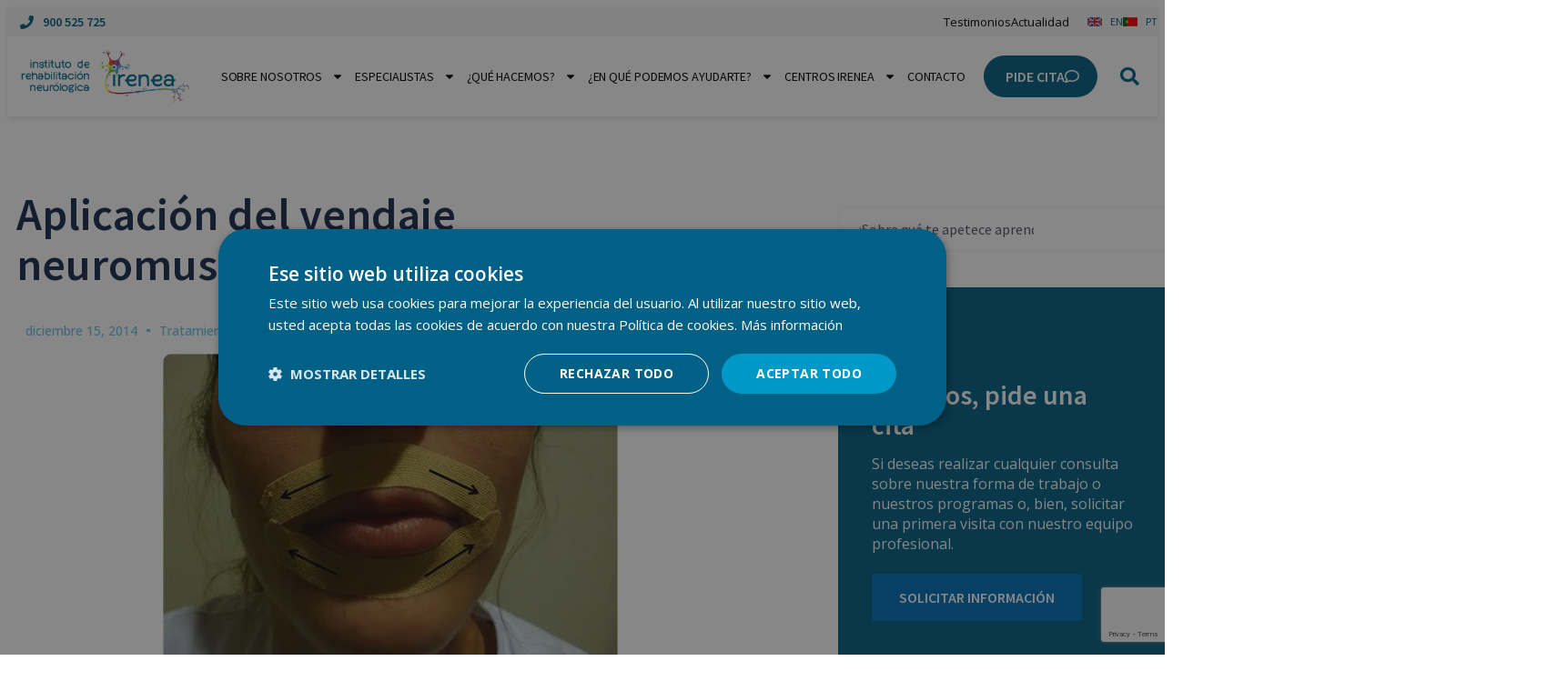

--- FILE ---
content_type: text/html; charset=UTF-8
request_url: https://irenea.es/blog-dano-cerebral/aplicacion-del-vendaje-neuromuscular-en-logopedia/
body_size: 37662
content:
<!doctype html>
<html lang="es" prefix="og: https://ogp.me/ns#">
<head>
	<meta charset="UTF-8">
	<meta name="viewport" content="width=device-width, initial-scale=1">
	<link rel="profile" href="https://gmpg.org/xfn/11">
	<script type='text/javascript' charset='UTF-8' data-cs-platform='wordpress' src='https://geo.cookie-script.com/s/24f9d108507bef4f73337587ce96b32a.js?region=eu' id='cookie_script-js-with'></script>
<!-- Optimización para motores de búsqueda de Rank Math -  https://rankmath.com/ -->
<title>Aplicación del vendaje neuromuscular en logopedia</title>
<meta name="description" content="En logopedia, resulta muy útil complementar el tratamiento miofuncional convencional sobre la musculatura facial o del cuello con el vendaje neuromuscular, ya"/>
<meta name="robots" content="follow, index, max-snippet:-1, max-video-preview:-1, max-image-preview:large"/>
<link rel="canonical" href="https://irenea.es/blog-dano-cerebral/aplicacion-del-vendaje-neuromuscular-en-logopedia/" />
<meta property="og:locale" content="es_ES" />
<meta property="og:type" content="article" />
<meta property="og:title" content="Aplicación del vendaje neuromuscular en logopedia" />
<meta property="og:description" content="En logopedia, resulta muy útil complementar el tratamiento miofuncional convencional sobre la musculatura facial o del cuello con el vendaje neuromuscular, ya" />
<meta property="og:url" content="https://irenea.es/blog-dano-cerebral/aplicacion-del-vendaje-neuromuscular-en-logopedia/" />
<meta property="og:site_name" content="IRENEA Instituto de Rehabilitación Neurológica" />
<meta property="article:publisher" content="https://www.facebook.com/irenea.rehab" />
<meta property="article:author" content="https://www.facebook.com/irenea.rehab" />
<meta property="article:section" content="Tratamientos Neurorrehabilitacion" />
<meta property="og:image" content="https://irenea.es/wp-content/uploads/2016/01/1-1.jpg" />
<meta property="og:image:secure_url" content="https://irenea.es/wp-content/uploads/2016/01/1-1.jpg" />
<meta property="og:image:width" content="500" />
<meta property="og:image:height" content="375" />
<meta property="og:image:alt" content="Aplicación del vendaje neuromuscular en logopedia" />
<meta property="og:image:type" content="image/jpeg" />
<meta property="article:published_time" content="2014-12-15T10:51:56+01:00" />
<meta name="twitter:card" content="summary_large_image" />
<meta name="twitter:title" content="Aplicación del vendaje neuromuscular en logopedia" />
<meta name="twitter:description" content="En logopedia, resulta muy útil complementar el tratamiento miofuncional convencional sobre la musculatura facial o del cuello con el vendaje neuromuscular, ya" />
<meta name="twitter:site" content="@irenea_rehab" />
<meta name="twitter:creator" content="@irenea_rehab" />
<meta name="twitter:image" content="https://irenea.es/wp-content/uploads/2016/01/1-1.jpg" />
<meta name="twitter:label1" content="Escrito por" />
<meta name="twitter:data1" content="irenea" />
<meta name="twitter:label2" content="Tiempo de lectura" />
<meta name="twitter:data2" content="2 minutos" />
<script type="application/ld+json" class="rank-math-schema">{"@context":"https://schema.org","@graph":[{"@type":"Organization","@id":"https://irenea.es/#organization","name":"Irenea","url":"https://irenea.es","sameAs":["https://www.facebook.com/irenea.rehab","https://twitter.com/irenea_rehab","https://www.youtube.com/c/irenea_rehab","https://www.linkedin.com/company/irenea-rehab/","https://www.instagram.com/irenea.rehab/","https://www.youtube.com/c/IRENEA_rehab"],"logo":{"@type":"ImageObject","@id":"https://irenea.es/#logo","url":"https://irenea.es/wp-content/uploads/2023/02/irenea-logo.png","contentUrl":"https://irenea.es/wp-content/uploads/2023/02/irenea-logo.png","caption":"IRENEA Instituto de Rehabilitaci\u00f3n Neurol\u00f3gica","inLanguage":"es","width":"640","height":"200"},"description":"Especialistas en neurorehabilitaci\u00f3n intensiva en Espa\u00f1a. En IRENEA ofrecemos tratamiento personalizado para da\u00f1o cerebral adquirido, ictus, traumatismos craneoencef\u00e1licos y m\u00e1s. Recupera tu autonom\u00eda con el apoyo de un equipo experto"},{"@type":"WebSite","@id":"https://irenea.es/#website","url":"https://irenea.es","name":"IRENEA Instituto de Rehabilitaci\u00f3n Neurol\u00f3gica","alternateName":"Instituto de Rehabilitaci\u00f3n Neurol\u00f3gica de Vithas","publisher":{"@id":"https://irenea.es/#organization"},"inLanguage":"es"},{"@type":"ImageObject","@id":"https://irenea.es/wp-content/uploads/2016/01/1-1.jpg","url":"https://irenea.es/wp-content/uploads/2016/01/1-1.jpg","width":"500","height":"375","inLanguage":"es"},{"@type":"BreadcrumbList","@id":"https://irenea.es/blog-dano-cerebral/aplicacion-del-vendaje-neuromuscular-en-logopedia/#breadcrumb","itemListElement":[{"@type":"ListItem","position":"1","item":{"@id":"https://irenea.es","name":"Inicio"}},{"@type":"ListItem","position":"2","item":{"@id":"https://irenea.es/blog-dano-cerebral/aplicacion-del-vendaje-neuromuscular-en-logopedia/","name":"Aplicaci\u00f3n del vendaje neuromuscular en logopedia"}}]},{"@type":"WebPage","@id":"https://irenea.es/blog-dano-cerebral/aplicacion-del-vendaje-neuromuscular-en-logopedia/#webpage","url":"https://irenea.es/blog-dano-cerebral/aplicacion-del-vendaje-neuromuscular-en-logopedia/","name":"Aplicaci\u00f3n del vendaje neuromuscular en logopedia","datePublished":"2014-12-15T10:51:56+01:00","dateModified":"2014-12-15T10:51:56+01:00","isPartOf":{"@id":"https://irenea.es/#website"},"primaryImageOfPage":{"@id":"https://irenea.es/wp-content/uploads/2016/01/1-1.jpg"},"inLanguage":"es","breadcrumb":{"@id":"https://irenea.es/blog-dano-cerebral/aplicacion-del-vendaje-neuromuscular-en-logopedia/#breadcrumb"}},{"@type":"Person","@id":"https://irenea.es/author/irenea/","name":"irenea","description":"Profesionales especializados en neurorrehabilitaci\u00f3n de Irenea, Instituto de Rehabilitaci\u00f3n Neurol\u00f3gica de Vithas","url":"https://irenea.es/author/irenea/","image":{"@type":"ImageObject","@id":"https://irenea.es/wp-content/uploads/2023/06/avatar-150x150.jpg","url":"https://irenea.es/wp-content/uploads/2023/06/avatar-150x150.jpg","caption":"irenea","inLanguage":"es"},"sameAs":["https://irenea.es","https://www.facebook.com/irenea.rehab","https://twitter.com/irenea_rehab","https://www.linkedin.com/company/irenea-rehab/","https://www.instagram.com/irenea.rehab/","https://www.youtube.com/c/irenea_rehab"],"worksFor":{"@id":"https://irenea.es/#organization"}},{"@type":"BlogPosting","headline":"Aplicaci\u00f3n del vendaje neuromuscular en logopedia","datePublished":"2014-12-15T10:51:56+01:00","dateModified":"2014-12-15T10:51:56+01:00","author":{"@id":"https://irenea.es/author/irenea/","name":"irenea"},"publisher":{"@id":"https://irenea.es/#organization"},"description":"En logopedia, resulta muy \u00fatil complementar el tratamiento miofuncional convencional sobre la musculatura facial o del cuello con el vendaje neuromuscular, ya","name":"Aplicaci\u00f3n del vendaje neuromuscular en logopedia","@id":"https://irenea.es/blog-dano-cerebral/aplicacion-del-vendaje-neuromuscular-en-logopedia/#richSnippet","isPartOf":{"@id":"https://irenea.es/blog-dano-cerebral/aplicacion-del-vendaje-neuromuscular-en-logopedia/#webpage"},"image":{"@id":"https://irenea.es/wp-content/uploads/2016/01/1-1.jpg"},"inLanguage":"es","mainEntityOfPage":{"@id":"https://irenea.es/blog-dano-cerebral/aplicacion-del-vendaje-neuromuscular-en-logopedia/#webpage"}}]}</script>
<!-- /Plugin Rank Math WordPress SEO -->

<link rel="alternate" type="application/rss+xml" title="Instituto de Rehabilitación Neurológica de Vithas - IRENEA &raquo; Feed" href="https://irenea.es/feed/" />
<link rel="alternate" type="application/rss+xml" title="Instituto de Rehabilitación Neurológica de Vithas - IRENEA &raquo; Feed de los comentarios" href="https://irenea.es/comments/feed/" />
<link rel="alternate" type="application/rss+xml" title="Instituto de Rehabilitación Neurológica de Vithas - IRENEA &raquo; Comentario Aplicación del vendaje neuromuscular en logopedia del feed" href="https://irenea.es/blog-dano-cerebral/aplicacion-del-vendaje-neuromuscular-en-logopedia/feed/" />
<link rel="alternate" title="oEmbed (JSON)" type="application/json+oembed" href="https://irenea.es/wp-json/oembed/1.0/embed?url=https%3A%2F%2Firenea.es%2Fblog-dano-cerebral%2Faplicacion-del-vendaje-neuromuscular-en-logopedia%2F" />
<link rel="alternate" title="oEmbed (XML)" type="text/xml+oembed" href="https://irenea.es/wp-json/oembed/1.0/embed?url=https%3A%2F%2Firenea.es%2Fblog-dano-cerebral%2Faplicacion-del-vendaje-neuromuscular-en-logopedia%2F&#038;format=xml" />
<style id='wp-img-auto-sizes-contain-inline-css'>
img:is([sizes=auto i],[sizes^="auto," i]){contain-intrinsic-size:3000px 1500px}
/*# sourceURL=wp-img-auto-sizes-contain-inline-css */
</style>
<style id='wp-emoji-styles-inline-css'>

	img.wp-smiley, img.emoji {
		display: inline !important;
		border: none !important;
		box-shadow: none !important;
		height: 1em !important;
		width: 1em !important;
		margin: 0 0.07em !important;
		vertical-align: -0.1em !important;
		background: none !important;
		padding: 0 !important;
	}
/*# sourceURL=wp-emoji-styles-inline-css */
</style>
<link rel='stylesheet' id='wp-block-library-css' href='https://irenea.es/wp-includes/css/dist/block-library/style.min.css?ver=6.9' media='all' />
<style id='global-styles-inline-css'>
:root{--wp--preset--aspect-ratio--square: 1;--wp--preset--aspect-ratio--4-3: 4/3;--wp--preset--aspect-ratio--3-4: 3/4;--wp--preset--aspect-ratio--3-2: 3/2;--wp--preset--aspect-ratio--2-3: 2/3;--wp--preset--aspect-ratio--16-9: 16/9;--wp--preset--aspect-ratio--9-16: 9/16;--wp--preset--color--black: #000000;--wp--preset--color--cyan-bluish-gray: #abb8c3;--wp--preset--color--white: #ffffff;--wp--preset--color--pale-pink: #f78da7;--wp--preset--color--vivid-red: #cf2e2e;--wp--preset--color--luminous-vivid-orange: #ff6900;--wp--preset--color--luminous-vivid-amber: #fcb900;--wp--preset--color--light-green-cyan: #7bdcb5;--wp--preset--color--vivid-green-cyan: #00d084;--wp--preset--color--pale-cyan-blue: #8ed1fc;--wp--preset--color--vivid-cyan-blue: #0693e3;--wp--preset--color--vivid-purple: #9b51e0;--wp--preset--gradient--vivid-cyan-blue-to-vivid-purple: linear-gradient(135deg,rgb(6,147,227) 0%,rgb(155,81,224) 100%);--wp--preset--gradient--light-green-cyan-to-vivid-green-cyan: linear-gradient(135deg,rgb(122,220,180) 0%,rgb(0,208,130) 100%);--wp--preset--gradient--luminous-vivid-amber-to-luminous-vivid-orange: linear-gradient(135deg,rgb(252,185,0) 0%,rgb(255,105,0) 100%);--wp--preset--gradient--luminous-vivid-orange-to-vivid-red: linear-gradient(135deg,rgb(255,105,0) 0%,rgb(207,46,46) 100%);--wp--preset--gradient--very-light-gray-to-cyan-bluish-gray: linear-gradient(135deg,rgb(238,238,238) 0%,rgb(169,184,195) 100%);--wp--preset--gradient--cool-to-warm-spectrum: linear-gradient(135deg,rgb(74,234,220) 0%,rgb(151,120,209) 20%,rgb(207,42,186) 40%,rgb(238,44,130) 60%,rgb(251,105,98) 80%,rgb(254,248,76) 100%);--wp--preset--gradient--blush-light-purple: linear-gradient(135deg,rgb(255,206,236) 0%,rgb(152,150,240) 100%);--wp--preset--gradient--blush-bordeaux: linear-gradient(135deg,rgb(254,205,165) 0%,rgb(254,45,45) 50%,rgb(107,0,62) 100%);--wp--preset--gradient--luminous-dusk: linear-gradient(135deg,rgb(255,203,112) 0%,rgb(199,81,192) 50%,rgb(65,88,208) 100%);--wp--preset--gradient--pale-ocean: linear-gradient(135deg,rgb(255,245,203) 0%,rgb(182,227,212) 50%,rgb(51,167,181) 100%);--wp--preset--gradient--electric-grass: linear-gradient(135deg,rgb(202,248,128) 0%,rgb(113,206,126) 100%);--wp--preset--gradient--midnight: linear-gradient(135deg,rgb(2,3,129) 0%,rgb(40,116,252) 100%);--wp--preset--font-size--small: 13px;--wp--preset--font-size--medium: 20px;--wp--preset--font-size--large: 36px;--wp--preset--font-size--x-large: 42px;--wp--preset--spacing--20: 0.44rem;--wp--preset--spacing--30: 0.67rem;--wp--preset--spacing--40: 1rem;--wp--preset--spacing--50: 1.5rem;--wp--preset--spacing--60: 2.25rem;--wp--preset--spacing--70: 3.38rem;--wp--preset--spacing--80: 5.06rem;--wp--preset--shadow--natural: 6px 6px 9px rgba(0, 0, 0, 0.2);--wp--preset--shadow--deep: 12px 12px 50px rgba(0, 0, 0, 0.4);--wp--preset--shadow--sharp: 6px 6px 0px rgba(0, 0, 0, 0.2);--wp--preset--shadow--outlined: 6px 6px 0px -3px rgb(255, 255, 255), 6px 6px rgb(0, 0, 0);--wp--preset--shadow--crisp: 6px 6px 0px rgb(0, 0, 0);}:root { --wp--style--global--content-size: 800px;--wp--style--global--wide-size: 1200px; }:where(body) { margin: 0; }.wp-site-blocks > .alignleft { float: left; margin-right: 2em; }.wp-site-blocks > .alignright { float: right; margin-left: 2em; }.wp-site-blocks > .aligncenter { justify-content: center; margin-left: auto; margin-right: auto; }:where(.wp-site-blocks) > * { margin-block-start: 24px; margin-block-end: 0; }:where(.wp-site-blocks) > :first-child { margin-block-start: 0; }:where(.wp-site-blocks) > :last-child { margin-block-end: 0; }:root { --wp--style--block-gap: 24px; }:root :where(.is-layout-flow) > :first-child{margin-block-start: 0;}:root :where(.is-layout-flow) > :last-child{margin-block-end: 0;}:root :where(.is-layout-flow) > *{margin-block-start: 24px;margin-block-end: 0;}:root :where(.is-layout-constrained) > :first-child{margin-block-start: 0;}:root :where(.is-layout-constrained) > :last-child{margin-block-end: 0;}:root :where(.is-layout-constrained) > *{margin-block-start: 24px;margin-block-end: 0;}:root :where(.is-layout-flex){gap: 24px;}:root :where(.is-layout-grid){gap: 24px;}.is-layout-flow > .alignleft{float: left;margin-inline-start: 0;margin-inline-end: 2em;}.is-layout-flow > .alignright{float: right;margin-inline-start: 2em;margin-inline-end: 0;}.is-layout-flow > .aligncenter{margin-left: auto !important;margin-right: auto !important;}.is-layout-constrained > .alignleft{float: left;margin-inline-start: 0;margin-inline-end: 2em;}.is-layout-constrained > .alignright{float: right;margin-inline-start: 2em;margin-inline-end: 0;}.is-layout-constrained > .aligncenter{margin-left: auto !important;margin-right: auto !important;}.is-layout-constrained > :where(:not(.alignleft):not(.alignright):not(.alignfull)){max-width: var(--wp--style--global--content-size);margin-left: auto !important;margin-right: auto !important;}.is-layout-constrained > .alignwide{max-width: var(--wp--style--global--wide-size);}body .is-layout-flex{display: flex;}.is-layout-flex{flex-wrap: wrap;align-items: center;}.is-layout-flex > :is(*, div){margin: 0;}body .is-layout-grid{display: grid;}.is-layout-grid > :is(*, div){margin: 0;}body{padding-top: 0px;padding-right: 0px;padding-bottom: 0px;padding-left: 0px;}a:where(:not(.wp-element-button)){text-decoration: underline;}:root :where(.wp-element-button, .wp-block-button__link){background-color: #32373c;border-width: 0;color: #fff;font-family: inherit;font-size: inherit;font-style: inherit;font-weight: inherit;letter-spacing: inherit;line-height: inherit;padding-top: calc(0.667em + 2px);padding-right: calc(1.333em + 2px);padding-bottom: calc(0.667em + 2px);padding-left: calc(1.333em + 2px);text-decoration: none;text-transform: inherit;}.has-black-color{color: var(--wp--preset--color--black) !important;}.has-cyan-bluish-gray-color{color: var(--wp--preset--color--cyan-bluish-gray) !important;}.has-white-color{color: var(--wp--preset--color--white) !important;}.has-pale-pink-color{color: var(--wp--preset--color--pale-pink) !important;}.has-vivid-red-color{color: var(--wp--preset--color--vivid-red) !important;}.has-luminous-vivid-orange-color{color: var(--wp--preset--color--luminous-vivid-orange) !important;}.has-luminous-vivid-amber-color{color: var(--wp--preset--color--luminous-vivid-amber) !important;}.has-light-green-cyan-color{color: var(--wp--preset--color--light-green-cyan) !important;}.has-vivid-green-cyan-color{color: var(--wp--preset--color--vivid-green-cyan) !important;}.has-pale-cyan-blue-color{color: var(--wp--preset--color--pale-cyan-blue) !important;}.has-vivid-cyan-blue-color{color: var(--wp--preset--color--vivid-cyan-blue) !important;}.has-vivid-purple-color{color: var(--wp--preset--color--vivid-purple) !important;}.has-black-background-color{background-color: var(--wp--preset--color--black) !important;}.has-cyan-bluish-gray-background-color{background-color: var(--wp--preset--color--cyan-bluish-gray) !important;}.has-white-background-color{background-color: var(--wp--preset--color--white) !important;}.has-pale-pink-background-color{background-color: var(--wp--preset--color--pale-pink) !important;}.has-vivid-red-background-color{background-color: var(--wp--preset--color--vivid-red) !important;}.has-luminous-vivid-orange-background-color{background-color: var(--wp--preset--color--luminous-vivid-orange) !important;}.has-luminous-vivid-amber-background-color{background-color: var(--wp--preset--color--luminous-vivid-amber) !important;}.has-light-green-cyan-background-color{background-color: var(--wp--preset--color--light-green-cyan) !important;}.has-vivid-green-cyan-background-color{background-color: var(--wp--preset--color--vivid-green-cyan) !important;}.has-pale-cyan-blue-background-color{background-color: var(--wp--preset--color--pale-cyan-blue) !important;}.has-vivid-cyan-blue-background-color{background-color: var(--wp--preset--color--vivid-cyan-blue) !important;}.has-vivid-purple-background-color{background-color: var(--wp--preset--color--vivid-purple) !important;}.has-black-border-color{border-color: var(--wp--preset--color--black) !important;}.has-cyan-bluish-gray-border-color{border-color: var(--wp--preset--color--cyan-bluish-gray) !important;}.has-white-border-color{border-color: var(--wp--preset--color--white) !important;}.has-pale-pink-border-color{border-color: var(--wp--preset--color--pale-pink) !important;}.has-vivid-red-border-color{border-color: var(--wp--preset--color--vivid-red) !important;}.has-luminous-vivid-orange-border-color{border-color: var(--wp--preset--color--luminous-vivid-orange) !important;}.has-luminous-vivid-amber-border-color{border-color: var(--wp--preset--color--luminous-vivid-amber) !important;}.has-light-green-cyan-border-color{border-color: var(--wp--preset--color--light-green-cyan) !important;}.has-vivid-green-cyan-border-color{border-color: var(--wp--preset--color--vivid-green-cyan) !important;}.has-pale-cyan-blue-border-color{border-color: var(--wp--preset--color--pale-cyan-blue) !important;}.has-vivid-cyan-blue-border-color{border-color: var(--wp--preset--color--vivid-cyan-blue) !important;}.has-vivid-purple-border-color{border-color: var(--wp--preset--color--vivid-purple) !important;}.has-vivid-cyan-blue-to-vivid-purple-gradient-background{background: var(--wp--preset--gradient--vivid-cyan-blue-to-vivid-purple) !important;}.has-light-green-cyan-to-vivid-green-cyan-gradient-background{background: var(--wp--preset--gradient--light-green-cyan-to-vivid-green-cyan) !important;}.has-luminous-vivid-amber-to-luminous-vivid-orange-gradient-background{background: var(--wp--preset--gradient--luminous-vivid-amber-to-luminous-vivid-orange) !important;}.has-luminous-vivid-orange-to-vivid-red-gradient-background{background: var(--wp--preset--gradient--luminous-vivid-orange-to-vivid-red) !important;}.has-very-light-gray-to-cyan-bluish-gray-gradient-background{background: var(--wp--preset--gradient--very-light-gray-to-cyan-bluish-gray) !important;}.has-cool-to-warm-spectrum-gradient-background{background: var(--wp--preset--gradient--cool-to-warm-spectrum) !important;}.has-blush-light-purple-gradient-background{background: var(--wp--preset--gradient--blush-light-purple) !important;}.has-blush-bordeaux-gradient-background{background: var(--wp--preset--gradient--blush-bordeaux) !important;}.has-luminous-dusk-gradient-background{background: var(--wp--preset--gradient--luminous-dusk) !important;}.has-pale-ocean-gradient-background{background: var(--wp--preset--gradient--pale-ocean) !important;}.has-electric-grass-gradient-background{background: var(--wp--preset--gradient--electric-grass) !important;}.has-midnight-gradient-background{background: var(--wp--preset--gradient--midnight) !important;}.has-small-font-size{font-size: var(--wp--preset--font-size--small) !important;}.has-medium-font-size{font-size: var(--wp--preset--font-size--medium) !important;}.has-large-font-size{font-size: var(--wp--preset--font-size--large) !important;}.has-x-large-font-size{font-size: var(--wp--preset--font-size--x-large) !important;}
/*# sourceURL=global-styles-inline-css */
</style>

<link rel='stylesheet' id='contact-form-7-css' href='https://irenea.es/wp-content/plugins/contact-form-7/includes/css/styles.css?ver=6.1.4' media='all' />
<link rel='stylesheet' id='hello-elementor-theme-style-css' href='https://irenea.es/wp-content/themes/hello-elementor/assets/css/theme.css?ver=3.4.5' media='all' />
<link rel='stylesheet' id='elementor-frontend-css' href='https://irenea.es/wp-content/plugins/elementor/assets/css/frontend.min.css?ver=3.33.2' media='all' />
<link rel='stylesheet' id='widget-icon-list-css' href='https://irenea.es/wp-content/plugins/elementor/assets/css/widget-icon-list.min.css?ver=3.33.2' media='all' />
<link rel='stylesheet' id='widget-image-css' href='https://irenea.es/wp-content/plugins/elementor/assets/css/widget-image.min.css?ver=3.33.2' media='all' />
<link rel='stylesheet' id='widget-nav-menu-css' href='https://irenea.es/wp-content/plugins/pro-elements/assets/css/widget-nav-menu.min.css?ver=3.33.1' media='all' />
<link rel='stylesheet' id='widget-search-form-css' href='https://irenea.es/wp-content/plugins/pro-elements/assets/css/widget-search-form.min.css?ver=3.33.1' media='all' />
<link rel='stylesheet' id='e-sticky-css' href='https://irenea.es/wp-content/plugins/pro-elements/assets/css/modules/sticky.min.css?ver=3.33.1' media='all' />
<link rel='stylesheet' id='widget-social-icons-css' href='https://irenea.es/wp-content/plugins/elementor/assets/css/widget-social-icons.min.css?ver=3.33.2' media='all' />
<link rel='stylesheet' id='e-apple-webkit-css' href='https://irenea.es/wp-content/plugins/elementor/assets/css/conditionals/apple-webkit.min.css?ver=3.33.2' media='all' />
<link rel='stylesheet' id='widget-heading-css' href='https://irenea.es/wp-content/plugins/elementor/assets/css/widget-heading.min.css?ver=3.33.2' media='all' />
<link rel='stylesheet' id='widget-post-info-css' href='https://irenea.es/wp-content/plugins/pro-elements/assets/css/widget-post-info.min.css?ver=3.33.1' media='all' />
<link rel='stylesheet' id='widget-share-buttons-css' href='https://irenea.es/wp-content/plugins/pro-elements/assets/css/widget-share-buttons.min.css?ver=3.33.1' media='all' />
<link rel='stylesheet' id='widget-author-box-css' href='https://irenea.es/wp-content/plugins/pro-elements/assets/css/widget-author-box.min.css?ver=3.33.1' media='all' />
<link rel='stylesheet' id='widget-search-css' href='https://irenea.es/wp-content/plugins/pro-elements/assets/css/widget-search.min.css?ver=3.33.1' media='all' />
<link rel='stylesheet' id='widget-call-to-action-css' href='https://irenea.es/wp-content/plugins/pro-elements/assets/css/widget-call-to-action.min.css?ver=3.33.1' media='all' />
<link rel='stylesheet' id='e-transitions-css' href='https://irenea.es/wp-content/plugins/pro-elements/assets/css/conditionals/transitions.min.css?ver=3.33.1' media='all' />
<link rel='stylesheet' id='widget-loop-common-css' href='https://irenea.es/wp-content/plugins/pro-elements/assets/css/widget-loop-common.min.css?ver=3.33.1' media='all' />
<link rel='stylesheet' id='widget-loop-grid-css' href='https://irenea.es/wp-content/plugins/pro-elements/assets/css/widget-loop-grid.min.css?ver=3.33.1' media='all' />
<link rel='stylesheet' id='widget-posts-css' href='https://irenea.es/wp-content/plugins/pro-elements/assets/css/widget-posts.min.css?ver=3.33.1' media='all' />
<link rel='stylesheet' id='e-animation-fadeIn-css' href='https://irenea.es/wp-content/plugins/elementor/assets/lib/animations/styles/fadeIn.min.css?ver=3.33.2' media='all' />
<link rel='stylesheet' id='e-popup-css' href='https://irenea.es/wp-content/plugins/pro-elements/assets/css/conditionals/popup.min.css?ver=3.33.1' media='all' />
<link rel='stylesheet' id='elementor-post-501-css' href='https://irenea.es/wp-content/uploads/elementor/css/post-501.css?ver=1767876986' media='all' />
<link rel='stylesheet' id='elementor-post-51024-css' href='https://irenea.es/wp-content/uploads/elementor/css/post-51024.css?ver=1767882303' media='all' />
<link rel='stylesheet' id='elementor-post-51054-css' href='https://irenea.es/wp-content/uploads/elementor/css/post-51054.css?ver=1767876986' media='all' />
<link rel='stylesheet' id='elementor-post-56324-css' href='https://irenea.es/wp-content/uploads/elementor/css/post-56324.css?ver=1767876987' media='all' />
<link rel='stylesheet' id='elementor-post-52582-css' href='https://irenea.es/wp-content/uploads/elementor/css/post-52582.css?ver=1767882840' media='all' />
<link rel='stylesheet' id='tablepress-default-css' href='https://irenea.es/wp-content/plugins/tablepress/css/build/default.css?ver=3.2.5' media='all' />
<link rel='stylesheet' id='hello-elementor-child-style-css' href='https://irenea.es/wp-content/themes/irenea_v2/style.css?ver=2.0.0' media='all' />
<link rel='stylesheet' id='elementor-gf-sourcesanspro-css' href='https://fonts.googleapis.com/css?family=Source+Sans+Pro:100,100italic,200,200italic,300,300italic,400,400italic,500,500italic,600,600italic,700,700italic,800,800italic,900,900italic&#038;display=swap' media='all' />
<link rel='stylesheet' id='elementor-gf-opensans-css' href='https://fonts.googleapis.com/css?family=Open+Sans:100,100italic,200,200italic,300,300italic,400,400italic,500,500italic,600,600italic,700,700italic,800,800italic,900,900italic&#038;display=swap' media='all' />
<link rel='stylesheet' id='elementor-gf-montserrat-css' href='https://fonts.googleapis.com/css?family=Montserrat:100,100italic,200,200italic,300,300italic,400,400italic,500,500italic,600,600italic,700,700italic,800,800italic,900,900italic&#038;display=swap' media='all' />
<script src="https://irenea.es/wp-includes/js/jquery/jquery.min.js?ver=3.7.1" id="jquery-core-js"></script>
<script src="https://irenea.es/wp-includes/js/jquery/jquery-migrate.min.js?ver=3.4.1" id="jquery-migrate-js"></script>
<link rel="https://api.w.org/" href="https://irenea.es/wp-json/" /><link rel="alternate" title="JSON" type="application/json" href="https://irenea.es/wp-json/wp/v2/posts/4111" /><link rel="EditURI" type="application/rsd+xml" title="RSD" href="https://irenea.es/xmlrpc.php?rsd" />
<meta name="generator" content="WordPress 6.9" />
<link rel='shortlink' href='https://irenea.es/?p=4111' />
<meta name="ti-site-data" content="[base64]" /><meta name="ahrefs-site-verification" content="c74fb868bfb669c2f9c35718dc3c352f23197b561f2694dbc8a71f1a188e040e">			<style>
				.e-con.e-parent:nth-of-type(n+4):not(.e-lazyloaded):not(.e-no-lazyload),
				.e-con.e-parent:nth-of-type(n+4):not(.e-lazyloaded):not(.e-no-lazyload) * {
					background-image: none !important;
				}
				@media screen and (max-height: 1024px) {
					.e-con.e-parent:nth-of-type(n+3):not(.e-lazyloaded):not(.e-no-lazyload),
					.e-con.e-parent:nth-of-type(n+3):not(.e-lazyloaded):not(.e-no-lazyload) * {
						background-image: none !important;
					}
				}
				@media screen and (max-height: 640px) {
					.e-con.e-parent:nth-of-type(n+2):not(.e-lazyloaded):not(.e-no-lazyload),
					.e-con.e-parent:nth-of-type(n+2):not(.e-lazyloaded):not(.e-no-lazyload) * {
						background-image: none !important;
					}
				}
			</style>
			<link rel="icon" href="https://irenea.es/wp-content/uploads/2023/02/favicon-150x150.jpg" sizes="32x32" />
<link rel="icon" href="https://irenea.es/wp-content/uploads/2023/02/favicon.jpg" sizes="192x192" />
<link rel="apple-touch-icon" href="https://irenea.es/wp-content/uploads/2023/02/favicon.jpg" />
<meta name="msapplication-TileImage" content="https://irenea.es/wp-content/uploads/2023/02/favicon.jpg" />
						<meta name="facebook-domain-verification" content="lzoqb4jgls0f80v1sah8a9ncap6rqx" />
    <!-- Google Tag Manager -->
    <script>(function(w,d,s,l,i){w[l]=w[l]||[];w[l].push({'gtm.start':
    new Date().getTime(),event:'gtm.js'});var f=d.getElementsByTagName(s)[0],
    j=d.createElement(s),dl=l!='dataLayer'?'&l='+l:'';j.async=true;j.src=
    'https://www.googletagmanager.com/gtm.js?id='+i+dl;f.parentNode.insertBefore(j,f);
    })(window,document,'script','dataLayer','GTM-59ZB9C');</script>
    <!-- End Google Tag Manager -->	
</head>
<body class="wp-singular post-template-default single single-post postid-4111 single-format-standard wp-custom-logo wp-embed-responsive wp-theme-hello-elementor wp-child-theme-irenea_v2 hello-elementor-default elementor-default elementor-kit-501 elementor-page-56324">
	<noscript><iframe src="https://www.googletagmanager.com/ns.html?id=GTM-59ZB9C" height="0" width="0" style="display:none;visibility:hidden"></iframe></noscript>



		<header data-elementor-type="header" data-elementor-id="51024" class="elementor elementor-51024 elementor-location-header" data-elementor-post-type="elementor_library">
					<section class="elementor-section elementor-top-section elementor-element elementor-element-59834ef1 elementor-section-full_width elementor-section-height-default elementor-section-height-default" data-id="59834ef1" data-element_type="section" id="header_pop" data-settings="{&quot;sticky&quot;:&quot;top&quot;,&quot;sticky_on&quot;:[&quot;desktop&quot;,&quot;tablet&quot;,&quot;mobile&quot;],&quot;sticky_offset&quot;:0,&quot;sticky_effects_offset&quot;:0,&quot;sticky_anchor_link_offset&quot;:0}">
						<div class="elementor-container elementor-column-gap-default">
					<div class="elementor-column elementor-col-100 elementor-top-column elementor-element elementor-element-542adfb5" data-id="542adfb5" data-element_type="column">
			<div class="elementor-widget-wrap elementor-element-populated">
						<section class="elementor-section elementor-inner-section elementor-element elementor-element-64bab122 elementor-reverse-mobile elementor-section-height-min-height elementor-hidden-mobile elementor-section-boxed elementor-section-height-default" data-id="64bab122" data-element_type="section" data-settings="{&quot;background_background&quot;:&quot;classic&quot;}">
						<div class="elementor-container elementor-column-gap-default">
					<div class="elementor-column elementor-col-50 elementor-inner-column elementor-element elementor-element-692a3380 elementor-hidden-phone" data-id="692a3380" data-element_type="column">
			<div class="elementor-widget-wrap elementor-element-populated">
						<div class="elementor-element elementor-element-622b02da elementor-icon-list--layout-inline elementor-align-right elementor-mobile-align-center elementor-widget__width-auto elementor-hidden-mobile elementor-list-item-link-full_width elementor-widget elementor-widget-icon-list" data-id="622b02da" data-element_type="widget" data-widget_type="icon-list.default">
				<div class="elementor-widget-container">
							<ul class="elementor-icon-list-items elementor-inline-items">
							<li class="elementor-icon-list-item elementor-inline-item">
											<a href="tel:34900525725">

												<span class="elementor-icon-list-icon">
							<svg aria-hidden="true" class="e-font-icon-svg e-fas-phone" viewBox="0 0 512 512" xmlns="http://www.w3.org/2000/svg"><path d="M493.4 24.6l-104-24c-11.3-2.6-22.9 3.3-27.5 13.9l-48 112c-4.2 9.8-1.4 21.3 6.9 28l60.6 49.6c-36 76.7-98.9 140.5-177.2 177.2l-49.6-60.6c-6.8-8.3-18.2-11.1-28-6.9l-112 48C3.9 366.5-2 378.1.6 389.4l24 104C27.1 504.2 36.7 512 48 512c256.1 0 464-207.5 464-464 0-11.2-7.7-20.9-18.6-23.4z"></path></svg>						</span>
										<span class="elementor-icon-list-text">900 525 725</span>
											</a>
									</li>
						</ul>
						</div>
				</div>
					</div>
		</div>
				<div class="elementor-column elementor-col-50 elementor-inner-column elementor-element elementor-element-c2dd973" data-id="c2dd973" data-element_type="column">
			<div class="elementor-widget-wrap elementor-element-populated">
						<div class="elementor-element elementor-element-f9f4e0b elementor-icon-list--layout-inline elementor-align-right elementor-mobile-align-center elementor-widget__width-auto elementor-hidden-mobile elementor-list-item-link-full_width elementor-widget elementor-widget-icon-list" data-id="f9f4e0b" data-element_type="widget" data-widget_type="icon-list.default">
				<div class="elementor-widget-container">
							<ul class="elementor-icon-list-items elementor-inline-items">
							<li class="elementor-icon-list-item elementor-inline-item">
											<a href="https://irenea.es/testimonios/">

												<span class="elementor-icon-list-icon">
													</span>
										<span class="elementor-icon-list-text">Testimonios</span>
											</a>
									</li>
								<li class="elementor-icon-list-item elementor-inline-item">
											<a href="https://irenea.es/blog-dano-cerebral/">

											<span class="elementor-icon-list-text">Actualidad</span>
											</a>
									</li>
						</ul>
						</div>
				</div>
				<div class="elementor-element elementor-element-9ecfaa6 elementor-icon-list--layout-inline elementor-align-right elementor-mobile-align-center elementor-widget__width-auto elementor-list-item-link-full_width elementor-widget elementor-widget-icon-list" data-id="9ecfaa6" data-element_type="widget" data-widget_type="icon-list.default">
				<div class="elementor-widget-container">
							<ul class="elementor-icon-list-items elementor-inline-items">
							<li class="elementor-icon-list-item elementor-inline-item">
											<a href="/en/">

												<span class="elementor-icon-list-icon">
							<svg xmlns="http://www.w3.org/2000/svg" viewBox="0 0 50 30" width="1000" height="600"><clipPath id="t"><path d="M25,15h25v15zv15h-25zh-25v-15zv-15h25z"></path></clipPath><path d="M0,0v30h50v-30z" fill="#012169"></path><path d="M0,0 50,30M50,0 0,30" stroke="#fff" stroke-width="6"></path><path d="M0,0 50,30M50,0 0,30" clip-path="url(#t)" stroke="#C8102E" stroke-width="4"></path><path d="M-1 11h22v-12h8v12h22v8h-22v12h-8v-12h-22z" fill="#C8102E" stroke="#FFF" stroke-width="2"></path></svg>						</span>
										<span class="elementor-icon-list-text">EN</span>
											</a>
									</li>
								<li class="elementor-icon-list-item elementor-inline-item">
											<a href="/pt/">

												<span class="elementor-icon-list-icon">
							<svg xmlns="http://www.w3.org/2000/svg" xmlns:xlink="http://www.w3.org/1999/xlink" id="Capa_1" x="0px" y="0px" viewBox="0 0 1000 600" style="enable-background:new 0 0 1000 600;" xml:space="preserve"><style type="text/css">	.pt_st0{fill:#FF0000;}	.pt_st1{fill:#006600;}			.pt_st2{fill-rule:evenodd;clip-rule:evenodd;fill:#FFFF00;stroke:#000000;stroke-width:0.573;stroke-linecap:round;stroke-linejoin:round;}			.pt_st3{fill-rule:evenodd;clip-rule:evenodd;fill:#FFFF00;stroke:#000000;stroke-width:0.55;stroke-linecap:round;stroke-linejoin:round;}	.pt_st4{fill:#FFFFFF;stroke:#000000;stroke-width:0.6704;}	.pt_st5{fill:#FF0000;stroke:#000000;stroke-width:0.5073;}	.pt_st6{fill:#FFFF00;}	.pt_st7{fill:#FFFF00;stroke:#000000;stroke-width:0.5;}	.pt_st8{fill:#003399;}	.pt_st9{fill:#FFFFFF;}</style><rect class="pt_st0" width="1000" height="600"></rect><rect class="pt_st1" width="296.7" height="600"></rect><g>	<path class="pt_st2" d="M375,361.9c-30.2-0.9-168.7-87.4-169.7-101.1L213,248c13.7,20,155.4,104.1,169.3,101.1L375,361.9"></path>	<path class="pt_st2" d="M211.4,246.2c-2.7,7.3,36.1,31.3,82.9,59.8c46.8,28.4,87.1,46,90.1,43.5c0.2-0.3,1.5-2.5,1.4-2.5   c-0.6,0.8-1.9,1.1-4.1,0.5c-12.6-3.6-45.6-18.8-86.4-43.5c-40.8-24.7-76.3-47.5-81.8-57.2c-0.4-0.7-0.7-1.9-0.6-2.8l-0.1,0   l-1.2,2.1L211.4,246.2L211.4,246.2L211.4,246.2z M375.8,362.3c-0.5,0.9-1.5,1-3.3,0.8c-11.3-1.3-45.6-17.9-86.2-42.2   c-47.2-28.3-86.2-54-82-60.7l1.2-2l0.2,0.1c-3.8,11.4,76.9,57.6,81.7,60.5c46.7,28.9,86.1,45.9,89.6,41.5L375.8,362.3L375.8,362.3   L375.8,362.3z"></path>	<path class="pt_st2" d="M297,269.1c30.2-0.2,67.6-4.1,89-12.7l-4.6-7.5c-12.7,7-50.2,11.6-84.7,12.3c-40.7-0.4-69.5-4.2-83.9-13.8   l-4.4,8C234.9,266.6,262.1,268.9,297,269.1"></path>	<path class="pt_st2" d="M387.2,256.5c-0.7,1.2-14.7,6-35.4,9.6c-14,2.1-32.2,4-55,4c-21.6,0-39.3-1.5-52.7-3.3   c-21.7-3.4-32.8-8.1-37-9.8c0.4-0.8,0.6-1.3,1-2.1c11.9,4.7,23.1,7.6,36.3,9.6c13.3,1.8,30.7,3.4,52.3,3.3c22.7,0,40.7-2,54.6-4.1   c21.2-3.4,32.7-7.8,34.3-9.8L387.2,256.5L387.2,256.5L387.2,256.5z M383.2,248.9c-2.3,1.8-13.7,5.9-33.8,9.1   c-13.4,1.9-30.5,3.6-52.3,3.7c-20.7,0-37.6-1.4-50.5-3.2c-20.4-2.7-31.3-7.5-35.2-8.9c0.4-0.7,0.8-1.3,1.2-2   c3,1.5,13.5,5.8,34.2,8.7c12.7,1.8,29.7,3.1,50.3,3.1c21.7,0,38.6-1.8,51.9-3.7c20.2-2.8,31.1-7.9,32.7-9.2L383.2,248.9   L383.2,248.9L383.2,248.9z"></path>	<path class="pt_st2" d="M197.7,305.5c18.6,10,59.9,15,99,15.4c35.6,0.1,82-5.5,99.3-14.7l-0.5-10c-5.4,8.5-55.1,16.6-99.2,16.3   c-44.1-0.3-85-7.1-98.7-16L197.7,305.5"></path>	<path class="pt_st2" d="M396.9,304l0,2.4c-2.6,3.1-18.9,7.8-39.4,11.1c-15.6,2.4-35.9,4.2-61.3,4.2c-24.1,0-43.3-1.7-58.1-4   c-23.5-3.4-38.6-9.4-41.6-11.2l0-2.8c9.1,6,33.7,10.4,41.9,11.8c14.8,2.3,33.9,4,57.8,4c25.2,0,45.4-1.8,60.9-4.2   C371.9,313.2,392.8,307.7,396.9,304L396.9,304L396.9,304z M396.9,295.6l0,2.4c-2.6,3.1-18.9,7.8-39.4,11.1   c-15.6,2.4-35.9,4.2-61.3,4.2c-24.1,0-43.3-1.7-58.1-4c-23.5-3.4-38.6-9.4-41.6-11.2l0-2.8c9.1,6,33.7,10.4,41.9,11.8   c14.8,2.3,33.9,4,57.8,4c25.2,0,45.4-1.8,60.9-4.2C371.9,304.8,392.8,299.2,396.9,295.6L396.9,295.6L396.9,295.6z"></path>	<path class="pt_st2" d="M296.6,360.1c-42.8-0.3-79.4-11.7-87.2-13.5l5.6,8.8c13.7,5.8,49.4,14.3,81.9,13.4   c32.5-0.9,60.9-3.5,80.9-13.2l5.8-9.2C370.1,352.9,323.6,360.1,296.6,360.1"></path>	<path class="pt_st3" d="M380.1,353.5c-0.9,1.3-1.7,2.6-2.6,3.8c-9.4,3.3-24.3,6.8-30.6,7.8c-12.8,2.6-32.7,4.6-50.3,4.6   c-37.9-0.6-68.9-8-83.5-14.3l-1.2-2l0.2-0.3l2,0.8c25.9,9.3,55.1,13,82.7,13.7c17.5,0.1,35.1-2,49.3-4.5   c21.8-4.4,30.6-7.6,33.3-9.1L380.1,353.5L380.1,353.5L380.1,353.5z M385.1,345.3C385.1,345.3,385.2,345.3,385.1,345.3   c-0.6,1.2-1.2,2.2-1.9,3.3c-5,1.8-18.7,5.8-38.7,8.6c-13.1,1.8-21.3,3.5-47.5,4c-49-1.2-80.8-10.8-88.3-13.2l-1.1-2.1   c28.4,7.4,57.4,12.6,89.4,13.1c23.9-0.5,34.1-2.3,47.2-4c23.3-3.6,35-7.4,38.5-8.6c0-0.1-0.1-0.1-0.2-0.2L385.1,345.3L385.1,345.3   L385.1,345.3z"></path>	<path class="pt_st2" d="M385.6,297.6c0.1,28.1-14.3,53.4-25.9,64.5c-16.4,15.8-38.2,25.9-63.6,26.4c-28.4,0.5-55.1-18-62.3-26.1   c-14-15.9-25.4-36.1-25.8-63.2c1.7-30.7,13.8-52.1,31.3-66.8s40.7-21.8,60.1-21.3c22.4,0.6,48.5,11.6,66.5,33.3   C377.8,258.7,382.9,274.1,385.6,297.6L385.6,297.6z M296.4,201.2c54.5,0,99.3,44.3,99.3,98.7c0,54.4-44.8,98.7-99.3,98.7   s-98.9-44.3-98.9-98.7S242,201.2,296.4,201.2"></path>	<path class="pt_st2" d="M296.7,200.9c54.5,0,99,44.5,99,99c0,54.5-44.5,99-99,99c-54.5,0-99-44.5-99-99S242.2,200.9,296.7,200.9   L296.7,200.9z M199.9,299.9c0,53.3,43.7,96.8,96.8,96.8c53.1,0,96.8-43.6,96.8-96.8c0-53.3-43.7-96.8-96.8-96.8   S199.9,246.7,199.9,299.9L199.9,299.9z"></path>	<path class="pt_st2" d="M296.8,209.1c49.7,0,90.7,40.8,90.7,90.7c0,49.9-41,90.7-90.7,90.7s-90.7-40.8-90.7-90.7   C206.1,250,247.1,209.1,296.8,209.1L296.8,209.1z M208.3,299.8c0,48.7,40,88.5,88.5,88.5s88.5-39.8,88.5-88.5   c0-48.7-40-88.5-88.5-88.5C248.3,211.3,208.3,251.2,208.3,299.8L208.3,299.8z"></path>	<path class="pt_st2" d="M300.8,200.5h-8.5l0,199h8.5L300.8,200.5z"></path>	<path class="pt_st2" d="M299.9,199.4h2.2l0,201.2h-2.2L299.9,199.4L299.9,199.4z M291.5,199.4h2.2l0,201.2h-2.2L291.5,199.4   L291.5,199.4z"></path>	<path class="pt_st2" d="M395.8,303.8v-7.4l-6-5.6l-34-9l-49-5l-59,3l-42,10l-8.5,6.3v7.4l21.5-9.6l51-8h49l36,4l25,6L395.8,303.8z"></path>	<path class="pt_st2" d="M296.8,284.6c23.4,0,46.1,2.2,64.1,5.7c18.6,3.7,31.6,8.4,36.1,13.6l0,2.6c-5.4-6.5-23-11.2-36.5-14   c-17.9-3.5-40.4-5.7-63.6-5.7c-24.5,0-47.4,2.4-65,5.8c-14.1,2.8-33,8.4-35.3,13.9v-2.7c1.3-3.8,15.3-9.5,35-13.4   C249.2,286.9,272.1,284.6,296.8,284.6L296.8,284.6z M296.8,276.1c23.4,0,46.1,2.2,64.1,5.7c18.6,3.7,31.6,8.4,36.1,13.6l0,2.6   c-5.4-6.5-23-11.2-36.5-14c-17.9-3.5-40.4-5.7-63.6-5.7c-24.5,0-47.3,2.4-64.9,5.8c-13.6,2.6-33.2,8.4-35.4,13.9v-2.7   c1.3-3.8,15.6-9.6,35-13.4C249.2,278.4,272.1,276.2,296.8,276.1L296.8,276.1z"></path>	<path class="pt_st2" d="M296.3,232.8c36.8-0.2,69,5.2,83.7,12.7l5.4,9.3c-12.8-6.9-47.5-14.1-89-13c-33.9,0.2-70,3.7-88.2,13.4   l6.4-10.7C229.5,236.8,264.6,232.8,296.3,232.8"></path>	<path class="pt_st2" d="M296.8,240.4c21-0.1,41.3,1.1,57.5,4c15,2.8,29.4,7,31.4,9.3l1.6,2.8c-5-3.3-17.4-6.9-33.3-9.9   c-16-3-36.3-4-57.2-4c-23.7-0.1-42.2,1.2-58,3.9c-16.7,3.1-28.3,7.6-31.2,9.7l1.6-3c5.6-2.8,14.4-6.3,29.2-8.9   C254.7,241.5,273.3,240.6,296.8,240.4L296.8,240.4L296.8,240.4z M296.8,232c20.1-0.1,40,1.1,55.5,3.9c12.2,2.4,24.3,6.1,28.7,9.4   l2.3,3.7c-4-4.4-18.8-8.6-32-10.9c-15.4-2.6-34.4-3.7-54.5-3.9c-21.1,0.1-40.6,1.4-55.8,4.1c-14.4,2.7-23.8,6-27.7,8.5l2-3.1   c5.4-2.9,14.2-5.5,25.3-7.6C255.9,233.3,275.5,232,296.8,232L296.8,232z"></path>	<path class="pt_st2" d="M346,341.1c-18.2-3.4-36.5-3.9-49.2-3.7c-61.4,0.7-81.2,12.6-83.7,16.2l-4.6-7.5c15.6-11.3,49.1-17.7,88.6-17   c20.5,0.3,38.2,1.7,53.1,4.6L346,341.1"></path>	<path class="pt_st3" d="M296.4,336.3c17.1,0.3,33.8,1,50,4l-1.2,2.1c-15-2.8-31.1-3.8-48.8-3.8c-22.7-0.2-45.6,1.9-65.5,7.7   c-6.3,1.8-16.7,5.8-17.8,9.1l-1.2-1.9c0.3-2,6.6-6.1,18.4-9.4C253.2,337.5,274.6,336.4,296.4,336.3L296.4,336.3L296.4,336.3z    M297.2,327.7c17.7,0.3,36,1.1,53.7,4.7l-1.2,2.2c-16-3.2-31.4-4.2-52.4-4.6c-22.7,0-46.9,1.7-68.8,8c-7.1,2.1-19.3,6.5-19.7,10.1   l-1.2-2.1c0.3-3.2,10.8-7.4,20.4-10.2C250.1,329.4,274.2,327.7,297.2,327.7L297.2,327.7z"></path>	<path class="pt_st2" d="M384.4,347.2l-7.4,11.4l-21.2-18.8l-55-37l-62-34l-32.2-11l6.9-12.7l2.3-1.3l20,5l66,34l38,24l32,23l13,15   L384.4,347.2z"></path>	<path class="pt_st2" d="M205.5,258.1c5.6-3.8,47.1,14.7,90.6,40.8c43.3,26.3,84.7,55.9,80.9,61.5l-1.2,1.9l-0.6,0.4   c0.1-0.1,0.7-0.8-0.1-2.9c-1.8-6.1-31.2-29.5-79.9-58.9c-47.5-28.3-87-45.4-91-40.5L205.5,258.1L205.5,258.1L205.5,258.1z    M385.9,347c3.6-7.1-34.9-36-82.6-64.3c-48.8-27.7-84-44-90.4-39.1l-1.4,2.6c0,0.1,0.1-0.2,0.4-0.4c1.2-1,3.1-1,4-1   c11.1,0.2,42.7,14.7,87,40.1c19.4,11.3,82.1,51.5,81.8,62.8c0,1,0.1,1.2-0.3,1.7L385.9,347L385.9,347L385.9,347z"></path></g><g>	<path class="pt_st4" d="M237.4,310.8c0,16.3,6.7,31,17.5,41.7c10.8,10.8,25.5,17.6,41.8,17.6c16.4,0,31.2-6.7,42-17.4   c10.8-10.7,17.4-25.6,17.4-41.9h0v-79.2l-118.7-0.1L237.4,310.8L237.4,310.8L237.4,310.8z"></path>	<path class="pt_st5" d="M239.6,310.9L239.6,310.9c0,15.6,6.4,29.8,16.8,40.1c10.4,10.3,24.6,16.7,40.2,16.7c15.7,0,29.9-6.4,40.2-16.6   c10.3-10.3,16.7-24.4,16.7-40h0v-76.8l-113.8,0L239.6,310.9 M330.6,257.2l0,48.9l0,5.2h0c0,1.4-0.1,2.9-0.2,4.2   c-0.9,7.7-4.5,14.5-9.7,19.7c-6.2,6.1-14.7,9.9-24,9.9c-9.3,0-17.6-3.9-23.8-10.1c-6.3-6.3-10-15-10-23.9l0-54L330.6,257.2   L330.6,257.2L330.6,257.2z"></path>	<g id="castle3">		<g id="castle">			<path class="pt_st6" d="M247,254.3c0.1-5.5,4.1-6.8,4.1-6.8c0,0,4.2,1.4,4.2,6.9L247,254.3"></path>			<path class="pt_st7" d="M243.6,247.5l-0.7,6.3l4.1,0c0-5.2,4-6.1,4.1-6.1c0.1,0,4,1.2,4.1,6.1h4.2l-0.7-6.4L243.6,247.5L243.6,247.5     L243.6,247.5z"></path>			<path class="pt_st7" d="M242.7,253.9h16.9c0.4,0,0.6,0.4,0.6,0.8c0,0.4-0.3,0.8-0.6,0.8h-16.9c-0.4,0-0.6-0.4-0.6-0.8     C242,254.2,242.3,253.9,242.7,253.9z"></path>			<path class="pt_st7" d="M248.8,253.9c0-3.3,2.3-4.3,2.3-4.2c0,0,2.3,1,2.4,4.2H248.8"></path>			<path class="pt_st7" d="M243,244.9h16.2c0.3,0,0.6,0.3,0.6,0.7c0,0.4-0.3,0.7-0.6,0.7H243c-0.3,0-0.6-0.3-0.6-0.7     C242.4,245.2,242.7,244.9,243,244.9z"></path>			<path class="pt_st7" d="M243.4,246.3h15.5c0.3,0,0.6,0.3,0.6,0.7c0,0.4-0.3,0.7-0.6,0.7h-15.5c-0.3,0-0.6-0.3-0.6-0.7     C242.8,246.6,243,246.3,243.4,246.3z"></path>			<path class="pt_st7" d="M248.4,235.7l1.2,0v0.9h0.9v-0.9l1.3,0v0.9h0.9v-0.9h1.3l0,2c0,0.3-0.3,0.5-0.5,0.5h-4.4     c-0.3,0-0.6-0.2-0.6-0.5L248.4,235.7L248.4,235.7L248.4,235.7z"></path>			<path class="pt_st7" d="M253,238.4l0.3,6.5l-4.3,0l0.3-6.5L253,238.4"></path>			<path id="cp1" class="pt_st7" d="M247.7,241.4l0.1,3.5l-4.1,0l0.1-3.5L247.7,241.4L247.7,241.4L247.7,241.4z"></path>			<g>				<path id="cp1_1_" class="pt_st7" d="M258.4,241.4l0.1,3.5l-4.1,0l0.1-3.5L258.4,241.4L258.4,241.4L258.4,241.4z"></path>			</g>			<path id="cp2" class="pt_st7" d="M243.1,238.9l1.2,0v0.9h0.9v-0.9l1.2,0v0.9h0.9v-0.9l1.2,0l0,2c0,0.3-0.2,0.5-0.5,0.5h-4.3     c-0.3,0-0.6-0.2-0.6-0.5L243.1,238.9L243.1,238.9L243.1,238.9z"></path>			<g>				<path id="cp2_1_" class="pt_st7" d="M253.7,238.9l1.2,0v0.9h0.9v-0.9l1.2,0v0.9h0.9v-0.9l1.2,0l0,2c0,0.3-0.2,0.5-0.5,0.5h-4.3      c-0.3,0-0.6-0.2-0.6-0.5L253.7,238.9L253.7,238.9L253.7,238.9z"></path>			</g>			<path d="M250.7,240.4c0-0.6,0.9-0.6,0.9,0v1.5h-0.9L250.7,240.4"></path>			<path id="cp3" d="M245.4,242.7c0-0.6,0.8-0.6,0.8,0v1.2h-0.8L245.4,242.7"></path>			<g>				<path id="cp3_1_" d="M256,242.7c0-0.6,0.8-0.6,0.8,0v1.2H256L256,242.7"></path>			</g>		</g>		<g>			<g id="castle_1_">				<path class="pt_st6" d="M247,300.6c0.1-5.5,4.1-6.8,4.1-6.8c0,0,4.2,1.4,4.2,6.9L247,300.6"></path>				<path class="pt_st7" d="M243.6,293.8l-0.7,6.3l4.1,0c0-5.2,4-6.1,4.1-6.1c0.1,0,4,1.2,4.1,6.1h4.2l-0.7-6.4L243.6,293.8      L243.6,293.8L243.6,293.8z"></path>				<path class="pt_st7" d="M242.7,300.2h16.9c0.4,0,0.6,0.4,0.6,0.8c0,0.4-0.3,0.8-0.6,0.8h-16.9c-0.4,0-0.6-0.4-0.6-0.8      C242,300.6,242.3,300.2,242.7,300.2z"></path>				<path class="pt_st7" d="M248.8,300.2c0-3.3,2.3-4.3,2.3-4.2c0,0,2.3,1,2.4,4.2H248.8"></path>				<path class="pt_st7" d="M243,291.2h16.2c0.3,0,0.6,0.3,0.6,0.7c0,0.4-0.3,0.7-0.6,0.7H243c-0.3,0-0.6-0.3-0.6-0.7      C242.4,291.5,242.7,291.2,243,291.2z"></path>				<path class="pt_st7" d="M243.4,292.6h15.5c0.3,0,0.6,0.3,0.6,0.7c0,0.4-0.3,0.7-0.6,0.7h-15.5c-0.3,0-0.6-0.3-0.6-0.7      C242.8,292.9,243,292.6,243.4,292.6z"></path>				<path class="pt_st7" d="M248.4,282l1.2,0v0.9h0.9V282l1.3,0v0.9h0.9V282h1.3l0,2c0,0.3-0.3,0.5-0.5,0.5h-4.4      c-0.3,0-0.6-0.2-0.6-0.5L248.4,282L248.4,282L248.4,282z"></path>				<path class="pt_st7" d="M253,284.7l0.3,6.5l-4.3,0l0.3-6.5L253,284.7"></path>				<path id="cp1_2_" class="pt_st7" d="M247.7,287.7l0.1,3.5l-4.1,0l0.1-3.5L247.7,287.7L247.7,287.7L247.7,287.7z"></path>				<g>					<path id="cp1_3_" class="pt_st7" d="M258.4,287.7l0.1,3.5l-4.1,0l0.1-3.5L258.4,287.7L258.4,287.7L258.4,287.7z"></path>				</g>				<path id="cp2_2_" class="pt_st7" d="M243.1,285.2l1.2,0v0.9h0.9v-0.9l1.2,0v0.9h0.9v-0.9l1.2,0l0,2c0,0.3-0.2,0.5-0.5,0.5h-4.3      c-0.3,0-0.6-0.2-0.6-0.5L243.1,285.2L243.1,285.2L243.1,285.2z"></path>				<g>					<path id="cp2_3_" class="pt_st7" d="M253.7,285.2l1.2,0v0.9h0.9v-0.9l1.2,0v0.9h0.9v-0.9l1.2,0l0,2c0,0.3-0.2,0.5-0.5,0.5h-4.3       c-0.3,0-0.6-0.2-0.6-0.5L253.7,285.2L253.7,285.2L253.7,285.2z"></path>				</g>				<path d="M250.7,286.8c0-0.6,0.9-0.6,0.9,0v1.5h-0.9L250.7,286.8"></path>				<path id="cp3_2_" d="M245.4,289c0-0.6,0.8-0.6,0.8,0v1.2h-0.8L245.4,289"></path>				<g>					<path id="cp3_3_" d="M256,289c0-0.6,0.8-0.6,0.8,0v1.2H256L256,289"></path>				</g>			</g>		</g>		<g transform="matrix(0.70460892,-0.70959585,0.70959585,0.70460892,-35.341459,275.10898)">			<g id="castle_2_">				<path class="pt_st6" d="M265.1,348.8c-3.8-4-2-7.7-2-7.7c0,0,4-2,7.9,1.9L265.1,348.8"></path>				<path class="pt_st7" d="M257.9,346.4l4,5l2.9-2.9c-3.7-3.7-1.5-7.1-1.5-7.2c0.1-0.1,3.6-2,7.2,1.4l2.9-2.9l-5.1-4L257.9,346.4      L257.9,346.4L257.9,346.4z"></path>				<path class="pt_st7" d="M261.7,351.6l11.9-12c0.3-0.3,0.7-0.2,1,0.1c0.3,0.3,0.3,0.8,0.1,1l-11.9,12c-0.3,0.3-0.7,0.2-1-0.1      C261.5,352.3,261.5,351.9,261.7,351.6z"></path>				<path class="pt_st7" d="M266.1,347.2c-2.3-2.3-1.4-4.6-1.4-4.6c0,0,2.3-1,4.7,1.3L266.1,347.2"></path>				<path class="pt_st7" d="M255.6,345l11.4-11.5c0.2-0.2,0.7-0.2,0.9,0.1c0.3,0.3,0.3,0.7,0.1,0.9L256.6,346c-0.2,0.2-0.7,0.2-0.9-0.1      C255.4,345.7,255.4,345.2,255.6,345z"></path>				<path class="pt_st7" d="M256.8,345.8l10.9-11c0.2-0.2,0.6-0.2,0.9,0.1c0.3,0.3,0.3,0.7,0.1,0.9l-10.9,11c-0.2,0.2-0.6,0.2-0.9-0.1      C256.6,346.4,256.6,346,256.8,345.8z"></path>				<path class="pt_st7" d="M252.9,334.7l0.9-0.9l0.6,0.6l0.6-0.6l-0.6-0.6l0.9-0.9l0.6,0.6l0.6-0.6l-0.6-0.6l0.9-0.9l1.4,1.4      c0.2,0.2,0.2,0.5,0,0.8l-3.1,3.1c-0.2,0.2-0.6,0.2-0.8,0L252.9,334.7L252.9,334.7L252.9,334.7z"></path>				<path class="pt_st7" d="M258,333.4l4.8,4.3l-3,3l-4.4-4.7L258,333.4"></path>				<path id="cp1_4_" class="pt_st7" d="M256.4,339.2l2.6,2.4l-2.9,2.9l-2.4-2.5L256.4,339.2L256.4,339.2L256.4,339.2z"></path>				<g>					<path id="cp1_5_" class="pt_st7" d="M263.9,331.7l2.6,2.4l-2.9,2.9l-2.4-2.5L263.9,331.7L263.9,331.7L263.9,331.7z"></path>				</g>				<path id="cp2_4_" class="pt_st7" d="M251.4,340.7l0.8-0.8l0.6,0.6l0.6-0.6l-0.6-0.6l0.9-0.9l0.6,0.6l0.6-0.6l-0.6-0.6l0.9-0.9      l1.4,1.4c0.2,0.2,0.2,0.5,0,0.7l-3,3.1c-0.2,0.2-0.6,0.2-0.8,0L251.4,340.7L251.4,340.7L251.4,340.7z"></path>				<g>					<path id="cp2_5_" class="pt_st7" d="M258.9,333.2l0.8-0.8l0.6,0.6l0.6-0.6l-0.6-0.6l0.9-0.9l0.6,0.6l0.6-0.6l-0.6-0.6l0.9-0.9       l1.4,1.4c0.2,0.2,0.2,0.5,0,0.7l-3,3.1c-0.2,0.2-0.6,0.2-0.8,0L258.9,333.2L258.9,333.2L258.9,333.2z"></path>				</g>				<path d="M257.9,336.4c-0.5-0.4,0.2-1.1,0.6-0.6l1.1,1.1l-0.6,0.6L257.9,336.4"></path>				<path id="cp3_4_" d="M255.7,341.8c-0.4-0.4,0.2-1,0.6-0.6l0.8,0.8l-0.6,0.6L255.7,341.8"></path>				<g>					<path id="cp3_5_" d="M263.2,334.2c-0.4-0.4,0.2-1,0.6-0.6l0.8,0.8l-0.6,0.6L263.2,334.2"></path>				</g>			</g>		</g>	</g>	<g>		<g id="castle_3_">			<path class="pt_st6" d="M292.7,254.3c0.1-5.5,4.1-6.8,4.1-6.8c0,0,4.2,1.4,4.2,6.9L292.7,254.3"></path>			<path class="pt_st7" d="M289.3,247.5l-0.7,6.3l4.1,0c0-5.2,4-6.1,4.1-6.1c0.1,0,4,1.2,4.1,6.1h4.2l-0.7-6.4L289.3,247.5L289.3,247.5     L289.3,247.5z"></path>			<path class="pt_st7" d="M288.4,253.9h16.9c0.4,0,0.6,0.4,0.6,0.8c0,0.4-0.3,0.8-0.6,0.8h-16.9c-0.4,0-0.6-0.4-0.6-0.8     C287.7,254.2,288,253.9,288.4,253.9z"></path>			<path class="pt_st7" d="M294.5,253.9c0-3.3,2.3-4.3,2.3-4.2c0,0,2.3,1,2.4,4.2H294.5"></path>			<path class="pt_st7" d="M288.7,244.9H305c0.3,0,0.6,0.3,0.6,0.7c0,0.4-0.3,0.7-0.6,0.7h-16.2c-0.3,0-0.6-0.3-0.6-0.7     C288.1,245.2,288.4,244.9,288.7,244.9z"></path>			<path class="pt_st7" d="M289.1,246.3h15.5c0.3,0,0.6,0.3,0.6,0.7c0,0.4-0.3,0.7-0.6,0.7h-15.5c-0.3,0-0.6-0.3-0.6-0.7     C288.5,246.6,288.7,246.3,289.1,246.3z"></path>			<path class="pt_st7" d="M294.1,235.7l1.2,0v0.9h0.9v-0.9l1.3,0v0.9h0.9v-0.9h1.3l0,2c0,0.3-0.3,0.5-0.5,0.5h-4.4     c-0.3,0-0.6-0.2-0.6-0.5L294.1,235.7L294.1,235.7L294.1,235.7z"></path>			<path class="pt_st7" d="M298.7,238.4l0.3,6.5l-4.3,0l0.3-6.5L298.7,238.4"></path>			<path id="cp1_6_" class="pt_st7" d="M293.5,241.4l0.1,3.5l-4.1,0l0.1-3.5L293.5,241.4L293.5,241.4L293.5,241.4z"></path>			<g>				<path id="cp1_7_" class="pt_st7" d="M304.1,241.4l0.1,3.5l-4.1,0l0.1-3.5L304.1,241.4L304.1,241.4L304.1,241.4z"></path>			</g>			<path id="cp2_6_" class="pt_st7" d="M288.8,238.9l1.2,0v0.9h0.9v-0.9l1.2,0v0.9h0.9v-0.9l1.2,0l0,2c0,0.3-0.2,0.5-0.5,0.5h-4.3     c-0.3,0-0.6-0.2-0.6-0.5L288.8,238.9L288.8,238.9L288.8,238.9z"></path>			<g>				<path id="cp2_7_" class="pt_st7" d="M299.4,238.9l1.2,0v0.9h0.9v-0.9l1.2,0v0.9h0.9v-0.9l1.2,0l0,2c0,0.3-0.2,0.5-0.5,0.5H300      c-0.3,0-0.6-0.2-0.6-0.5L299.4,238.9L299.4,238.9L299.4,238.9z"></path>			</g>			<path d="M296.4,240.4c0-0.6,0.9-0.6,0.9,0v1.5h-0.9L296.4,240.4"></path>			<path id="cp3_6_" d="M291.1,242.7c0-0.6,0.8-0.6,0.8,0v1.2h-0.8L291.1,242.7"></path>			<g>				<path id="cp3_7_" d="M301.7,242.7c0-0.6,0.8-0.6,0.8,0v1.2h-0.8L301.7,242.7"></path>			</g>		</g>	</g>	<g transform="matrix(-1,0,0,1,479.79195,0)">		<g id="castle3_1_">			<g id="castle_4_">				<path class="pt_st6" d="M346.4,254.3c-0.1-5.5-4.1-6.8-4.1-6.8c0,0-4.2,1.4-4.2,6.9L346.4,254.3"></path>				<path class="pt_st7" d="M349.8,247.5l0.7,6.3l-4.1,0c0-5.2-4-6.1-4.1-6.1c-0.1,0-4,1.2-4.1,6.1H334l0.7-6.4L349.8,247.5      L349.8,247.5L349.8,247.5z"></path>				<path class="pt_st7" d="M350.7,253.9h-16.9c-0.4,0-0.6,0.4-0.6,0.8c0,0.4,0.3,0.8,0.6,0.8h16.9c0.4,0,0.6-0.4,0.6-0.8      C351.4,254.2,351.1,253.9,350.7,253.9z"></path>				<path class="pt_st7" d="M344.6,253.9c0-3.3-2.3-4.3-2.3-4.2c0,0-2.3,1-2.4,4.2H344.6"></path>				<path class="pt_st7" d="M350.4,244.9h-16.2c-0.3,0-0.6,0.3-0.6,0.7c0,0.4,0.3,0.7,0.6,0.7h16.2c0.3,0,0.6-0.3,0.6-0.7      C351,245.2,350.7,244.9,350.4,244.9z"></path>				<path class="pt_st7" d="M350,246.3h-15.5c-0.3,0-0.6,0.3-0.6,0.7c0,0.4,0.3,0.7,0.6,0.7H350c0.3,0,0.6-0.3,0.6-0.7      C350.6,246.6,350.4,246.3,350,246.3z"></path>				<path class="pt_st7" d="M345,235.7l-1.2,0v0.9h-0.9v-0.9l-1.3,0v0.9h-0.9v-0.9h-1.3l0,2c0,0.3,0.3,0.5,0.5,0.5h4.4      c0.3,0,0.6-0.2,0.6-0.5L345,235.7L345,235.7L345,235.7z"></path>				<path class="pt_st7" d="M340.4,238.4l-0.3,6.5l4.3,0l-0.3-6.5L340.4,238.4"></path>				<path id="cp1_8_" class="pt_st7" d="M345.7,241.4l-0.1,3.5l4.1,0l-0.1-3.5L345.7,241.4L345.7,241.4L345.7,241.4z"></path>				<g>					<path id="cp1_9_" class="pt_st7" d="M335,241.4l-0.1,3.5l4.1,0l-0.1-3.5L335,241.4L335,241.4L335,241.4z"></path>				</g>				<path id="cp2_8_" class="pt_st7" d="M350.3,238.9l-1.2,0v0.9h-0.9v-0.9l-1.2,0v0.9h-0.9v-0.9l-1.2,0l0,2c0,0.3,0.2,0.5,0.5,0.5h4.3      c0.3,0,0.6-0.2,0.6-0.5L350.3,238.9L350.3,238.9L350.3,238.9z"></path>				<g>					<path id="cp2_9_" class="pt_st7" d="M339.7,238.9l-1.2,0v0.9h-0.9v-0.9l-1.2,0v0.9h-0.9v-0.9l-1.2,0l0,2c0,0.3,0.2,0.5,0.5,0.5       h4.3c0.3,0,0.6-0.2,0.6-0.5L339.7,238.9L339.7,238.9L339.7,238.9z"></path>				</g>				<path d="M342.7,240.4c0-0.6-0.9-0.6-0.9,0v1.5h0.9V240.4"></path>				<path id="cp3_8_" d="M348,242.7c0-0.6-0.8-0.6-0.8,0v1.2h0.8L348,242.7"></path>				<g>					<path id="cp3_9_" d="M337.4,242.7c0-0.6-0.8-0.6-0.8,0v1.2h0.8L337.4,242.7"></path>				</g>			</g>			<g>				<g id="castle_5_">					<path class="pt_st6" d="M346.4,300.6c-0.1-5.5-4.1-6.8-4.1-6.8c0,0-4.2,1.4-4.2,6.9L346.4,300.6"></path>					<path class="pt_st7" d="M349.8,293.8l0.7,6.3l-4.1,0c0-5.2-4-6.1-4.1-6.1c-0.1,0-4,1.2-4.1,6.1H334l0.7-6.4L349.8,293.8       L349.8,293.8L349.8,293.8z"></path>					<path class="pt_st7" d="M350.7,300.2h-16.9c-0.4,0-0.6,0.4-0.6,0.8c0,0.4,0.3,0.8,0.6,0.8h16.9c0.4,0,0.6-0.4,0.6-0.8       C351.4,300.6,351.1,300.2,350.7,300.2z"></path>					<path class="pt_st7" d="M344.6,300.2c0-3.3-2.3-4.3-2.3-4.2c0,0-2.3,1-2.4,4.2H344.6"></path>					<path class="pt_st7" d="M350.4,291.2h-16.2c-0.3,0-0.6,0.3-0.6,0.7c0,0.4,0.3,0.7,0.6,0.7h16.2c0.3,0,0.6-0.3,0.6-0.7       C351,291.5,350.7,291.2,350.4,291.2z"></path>					<path class="pt_st7" d="M350,292.6h-15.5c-0.3,0-0.6,0.3-0.6,0.7c0,0.4,0.3,0.7,0.6,0.7H350c0.3,0,0.6-0.3,0.6-0.7       C350.6,292.9,350.4,292.6,350,292.6z"></path>					<path class="pt_st7" d="M345,282l-1.2,0v0.9h-0.9V282l-1.3,0v0.9h-0.9V282h-1.3l0,2c0,0.3,0.3,0.5,0.5,0.5h4.4       c0.3,0,0.6-0.2,0.6-0.5L345,282L345,282L345,282z"></path>					<path class="pt_st7" d="M340.4,284.7l-0.3,6.5l4.3,0l-0.3-6.5L340.4,284.7"></path>					<path id="cp1_10_" class="pt_st7" d="M345.7,287.7l-0.1,3.5l4.1,0l-0.1-3.5L345.7,287.7L345.7,287.7L345.7,287.7z"></path>					<g>						<path id="cp1_11_" class="pt_st7" d="M335,287.7l-0.1,3.5l4.1,0l-0.1-3.5L335,287.7L335,287.7L335,287.7z"></path>					</g>					<path id="cp2_10_" class="pt_st7" d="M350.3,285.2l-1.2,0v0.9h-0.9v-0.9l-1.2,0v0.9h-0.9v-0.9l-1.2,0l0,2c0,0.3,0.2,0.5,0.5,0.5       h4.3c0.3,0,0.6-0.2,0.6-0.5L350.3,285.2L350.3,285.2L350.3,285.2z"></path>					<g>						<path id="cp2_11_" class="pt_st7" d="M339.7,285.2l-1.2,0v0.9h-0.9v-0.9l-1.2,0v0.9h-0.9v-0.9l-1.2,0l0,2c0,0.3,0.2,0.5,0.5,0.5        h4.3c0.3,0,0.6-0.2,0.6-0.5L339.7,285.2L339.7,285.2L339.7,285.2z"></path>					</g>					<path d="M342.7,286.8c0-0.6-0.9-0.6-0.9,0v1.5h0.9V286.8"></path>					<path id="cp3_10_" d="M348,289c0-0.6-0.8-0.6-0.8,0v1.2h0.8L348,289"></path>					<g>						<path id="cp3_11_" d="M337.4,289c0-0.6-0.8-0.6-0.8,0v1.2h0.8L337.4,289"></path>					</g>				</g>			</g>			<g transform="matrix(0.70460892,-0.70959585,0.70959585,0.70460892,-35.341459,275.10898)">				<g id="castle_6_">					<path class="pt_st6" d="M328.3,348.8c3.8-4,2-7.7,2-7.7c0,0-4-2-7.9,1.9L328.3,348.8"></path>					<path class="pt_st7" d="M335.5,346.4l-4,5l-2.9-2.9c3.7-3.7,1.5-7.1,1.5-7.2c-0.1-0.1-3.6-2-7.2,1.4l-2.9-2.9l5.1-4L335.5,346.4       L335.5,346.4L335.5,346.4z"></path>					<path class="pt_st7" d="M331.7,351.6l-11.9-12c-0.3-0.3-0.7-0.2-1,0.1c-0.3,0.3-0.3,0.8-0.1,1l11.9,12c0.3,0.3,0.7,0.2,1-0.1       C331.9,352.3,331.9,351.9,331.7,351.6z"></path>					<path class="pt_st7" d="M327.3,347.2c2.3-2.3,1.4-4.6,1.4-4.6c0,0-2.3-1-4.7,1.3L327.3,347.2"></path>					<path class="pt_st7" d="M337.8,345l-11.4-11.5c-0.2-0.2-0.7-0.2-0.9,0.1c-0.3,0.3-0.3,0.7-0.1,0.9l11.4,11.5       c0.2,0.2,0.7,0.2,0.9-0.1C338,345.7,338,345.2,337.8,345z"></path>					<path class="pt_st7" d="M336.6,345.8l-10.9-11c-0.2-0.2-0.6-0.2-0.9,0.1c-0.3,0.3-0.3,0.7-0.1,0.9l10.9,11       c0.2,0.2,0.6,0.2,0.9-0.1C336.8,346.4,336.8,346,336.6,345.8z"></path>					<path class="pt_st7" d="M340.5,334.7l-0.9-0.9l-0.6,0.6l-0.6-0.6l0.6-0.6l-0.9-0.9l-0.6,0.6l-0.6-0.6l0.6-0.6l-0.9-0.9l-1.4,1.4       c-0.2,0.2-0.2,0.5,0,0.8l3.1,3.1c0.2,0.2,0.6,0.2,0.8,0L340.5,334.7L340.5,334.7L340.5,334.7z"></path>					<path class="pt_st7" d="M335.4,333.4l-4.8,4.3l3,3l4.4-4.7L335.4,333.4"></path>					<path id="cp1_12_" class="pt_st7" d="M336.9,339.2l-2.6,2.4l2.9,2.9l2.4-2.5L336.9,339.2L336.9,339.2L336.9,339.2z"></path>					<g>						<path id="cp1_13_" class="pt_st7" d="M329.5,331.7l-2.6,2.4l2.9,2.9l2.4-2.5L329.5,331.7L329.5,331.7L329.5,331.7z"></path>					</g>					<path id="cp2_12_" class="pt_st7" d="M342,340.7l-0.8-0.8l-0.6,0.6l-0.6-0.6l0.6-0.6l-0.9-0.9l-0.6,0.6l-0.6-0.6l0.6-0.6l-0.9-0.9       l-1.4,1.4c-0.2,0.2-0.2,0.5,0,0.7l3,3.1c0.2,0.2,0.6,0.2,0.8,0L342,340.7L342,340.7L342,340.7z"></path>					<g>						<path id="cp2_13_" class="pt_st7" d="M334.5,333.2l-0.8-0.8l-0.6,0.6l-0.6-0.6l0.6-0.6l-0.9-0.9l-0.6,0.6l-0.6-0.6l0.6-0.6        l-0.9-0.9l-1.4,1.4c-0.2,0.2-0.2,0.5,0,0.7l3,3.1c0.2,0.2,0.6,0.2,0.8,0L334.5,333.2L334.5,333.2L334.5,333.2z"></path>					</g>					<path d="M335.5,336.4c0.5-0.4-0.2-1.1-0.6-0.6l-1.1,1.1l0.6,0.6L335.5,336.4"></path>					<path id="cp3_12_" d="M337.7,341.8c0.4-0.4-0.2-1-0.6-0.6l-0.8,0.8l0.6,0.6L337.7,341.8"></path>					<g>						<path id="cp3_13_" d="M330.2,334.2c0.4-0.4-0.2-1-0.6-0.6l-0.8,0.8l0.6,0.6L330.2,334.2"></path>					</g>				</g>			</g>		</g>	</g>	<g id="quina">		<path class="pt_st8" d="M289.4,302.2L289.4,302.2c0,2.2,0.8,4.2,2.2,5.7c1.4,1.5,3.2,2.4,5.3,2.4c2.1,0,3.9-0.9,5.3-2.4    c1.4-1.5,2.2-3.5,2.2-5.7v-10.8l-15,0L289.4,302.2"></path>		<circle class="pt_st9" cx="292.9" cy="295.6" r="1.5"></circle>		<circle class="pt_st9" cx="301.2" cy="295.6" r="1.5"></circle>		<circle class="pt_st9" cx="297" cy="299.6" r="1.5"></circle>		<circle class="pt_st9" cx="292.9" cy="303.7" r="1.5"></circle>		<circle class="pt_st9" cx="301.2" cy="303.7" r="1.5"></circle>	</g>	<g>		<g id="quina_1_">			<path class="pt_st8" d="M289.4,276.2L289.4,276.2c0,2.2,0.8,4.2,2.2,5.7c1.4,1.5,3.2,2.4,5.3,2.4c2.1,0,3.9-0.9,5.3-2.4     c1.4-1.5,2.2-3.5,2.2-5.7v-10.8l-15,0L289.4,276.2"></path>			<circle class="pt_st9" cx="292.9" cy="269.5" r="1.5"></circle>			<circle class="pt_st9" cx="301.2" cy="269.6" r="1.5"></circle>			<circle class="pt_st9" cx="297" cy="273.5" r="1.5"></circle>			<circle class="pt_st9" cx="292.9" cy="277.7" r="1.5"></circle>			<circle class="pt_st9" cx="301.2" cy="277.7" r="1.5"></circle>		</g>	</g>	<g>		<g id="quina_2_">			<path class="pt_st8" d="M268.6,302.2L268.6,302.2c0,2.2,0.8,4.2,2.2,5.7c1.4,1.5,3.2,2.4,5.3,2.4c2.1,0,3.9-0.9,5.3-2.4     c1.4-1.5,2.2-3.5,2.2-5.7v-10.8l-15,0L268.6,302.2"></path>			<circle class="pt_st9" cx="272.1" cy="295.6" r="1.5"></circle>			<circle class="pt_st9" cx="280.4" cy="295.6" r="1.5"></circle>			<circle class="pt_st9" cx="276.2" cy="299.6" r="1.5"></circle>			<circle class="pt_st9" cx="272.1" cy="303.7" r="1.5"></circle>			<circle class="pt_st9" cx="280.4" cy="303.7" r="1.5"></circle>		</g>	</g>	<g>		<g id="quina_3_">			<path class="pt_st8" d="M310.2,302.2L310.2,302.2c0,2.2,0.8,4.2,2.2,5.7c1.4,1.5,3.2,2.4,5.3,2.4c2.1,0,3.9-0.9,5.3-2.4     c1.4-1.5,2.2-3.5,2.2-5.7v-10.8l-15,0L310.2,302.2"></path>			<circle class="pt_st9" cx="313.6" cy="295.6" r="1.5"></circle>			<circle class="pt_st9" cx="321.9" cy="295.6" r="1.5"></circle>			<circle class="pt_st9" cx="317.8" cy="299.6" r="1.5"></circle>			<circle class="pt_st9" cx="313.6" cy="303.7" r="1.5"></circle>			<circle class="pt_st9" cx="321.9" cy="303.7" r="1.5"></circle>		</g>	</g>	<g>		<g id="quina_4_">			<path class="pt_st8" d="M289.4,328L289.4,328c0,2.2,0.8,4.2,2.2,5.7c1.4,1.5,3.2,2.4,5.3,2.4c2.1,0,3.9-0.9,5.3-2.4     c1.4-1.5,2.2-3.5,2.2-5.7v-10.8l-15,0L289.4,328"></path>			<circle class="pt_st9" cx="292.9" cy="321.3" r="1.5"></circle>			<circle class="pt_st9" cx="301.2" cy="321.4" r="1.5"></circle>			<circle class="pt_st9" cx="297" cy="325.3" r="1.5"></circle>			<circle class="pt_st9" cx="292.9" cy="329.5" r="1.5"></circle>			<circle class="pt_st9" cx="301.2" cy="329.5" r="1.5"></circle>		</g>	</g></g></svg>						</span>
										<span class="elementor-icon-list-text">PT</span>
											</a>
									</li>
						</ul>
						</div>
				</div>
					</div>
		</div>
					</div>
		</section>
				<section class="elementor-section elementor-inner-section elementor-element elementor-element-64da7996 elementor-hidden-tablet elementor-hidden-mobile elementor-section-boxed elementor-section-height-default elementor-section-height-default" data-id="64da7996" data-element_type="section" data-settings="{&quot;background_background&quot;:&quot;classic&quot;}">
						<div class="elementor-container elementor-column-gap-default">
					<div class="elementor-column elementor-col-50 elementor-inner-column elementor-element elementor-element-60888c14" data-id="60888c14" data-element_type="column">
			<div class="elementor-widget-wrap elementor-element-populated">
						<div class="elementor-element elementor-element-5a7d29fb elementor-widget-mobile__width-initial elementor-widget elementor-widget-image" data-id="5a7d29fb" data-element_type="widget" data-widget_type="image.default">
				<div class="elementor-widget-container">
																<a href="https://irenea.es">
							<img fetchpriority="high" width="640" height="200" src="https://irenea.es/wp-content/uploads/2023/02/irenea-logo.png" class="attachment-full size-full wp-image-51020" alt="Irenea- Instituto de rehabilitación neurólogica" srcset="https://irenea.es/wp-content/uploads/2023/02/irenea-logo.png 640w, https://irenea.es/wp-content/uploads/2023/02/irenea-logo-300x94.png 300w" sizes="(max-width: 640px) 100vw, 640px" />								</a>
															</div>
				</div>
					</div>
		</div>
				<div class="elementor-column elementor-col-50 elementor-inner-column elementor-element elementor-element-3483cb7d nav-container" data-id="3483cb7d" data-element_type="column">
			<div class="elementor-widget-wrap elementor-element-populated">
						<div class="elementor-element elementor-element-463a298c elementor-nav-menu__align-end elementor-nav-menu--stretch elementor-nav-menu__text-align-center elementor-widget__width-auto elementor-nav-menu--dropdown-tablet elementor-nav-menu--toggle elementor-nav-menu--burger elementor-widget elementor-widget-nav-menu" data-id="463a298c" data-element_type="widget" data-settings="{&quot;full_width&quot;:&quot;stretch&quot;,&quot;layout&quot;:&quot;horizontal&quot;,&quot;submenu_icon&quot;:{&quot;value&quot;:&quot;&lt;svg aria-hidden=\&quot;true\&quot; class=\&quot;e-font-icon-svg e-fas-caret-down\&quot; viewBox=\&quot;0 0 320 512\&quot; xmlns=\&quot;http:\/\/www.w3.org\/2000\/svg\&quot;&gt;&lt;path d=\&quot;M31.3 192h257.3c17.8 0 26.7 21.5 14.1 34.1L174.1 354.8c-7.8 7.8-20.5 7.8-28.3 0L17.2 226.1C4.6 213.5 13.5 192 31.3 192z\&quot;&gt;&lt;\/path&gt;&lt;\/svg&gt;&quot;,&quot;library&quot;:&quot;fa-solid&quot;},&quot;toggle&quot;:&quot;burger&quot;}" data-widget_type="nav-menu.default">
				<div class="elementor-widget-container">
								<nav aria-label="Menú" class="elementor-nav-menu--main elementor-nav-menu__container elementor-nav-menu--layout-horizontal e--pointer-underline e--animation-fade">
				<ul id="menu-1-463a298c" class="elementor-nav-menu"><li class="menu-item menu-item-type-post_type menu-item-object-page menu-item-has-children menu-item-57638"><a href="https://irenea.es/irenea-servicio-de-neurorrehabilitacion/" class="elementor-item">Sobre nosotros</a>
<ul class="sub-menu elementor-nav-menu--dropdown">
	<li class="menu-item menu-item-type-post_type menu-item-object-page menu-item-57639"><a href="https://irenea.es/irenea-servicio-de-neurorrehabilitacion/" class="elementor-sub-item">Historia</a></li>
	<li class="menu-item menu-item-type-post_type menu-item-object-page menu-item-57640"><a href="https://irenea.es/irenea-servicio-de-neurorrehabilitacion/recursos-asistenciales/" class="elementor-sub-item">Recursos asistenciales</a></li>
	<li class="menu-item menu-item-type-post_type menu-item-object-page menu-item-57641"><a href="https://irenea.es/irenea-servicio-de-neurorrehabilitacion/formacion/" class="elementor-sub-item">Formación</a></li>
	<li class="menu-item menu-item-type-post_type menu-item-object-page menu-item-57642"><a href="https://irenea.es/irenea-servicio-de-neurorrehabilitacion/investigacion/" class="elementor-sub-item">Investigación</a></li>
	<li class="menu-item menu-item-type-post_type menu-item-object-page menu-item-57917"><a href="https://irenea.es/irenea-servicio-de-neurorrehabilitacion/proyectos-internacionales/" class="elementor-sub-item">Proyectos I+D+i</a></li>
	<li class="menu-item menu-item-type-post_type menu-item-object-page menu-item-57646"><a href="https://irenea.es/irenea-servicio-de-neurorrehabilitacion/escalas-validadas/" class="elementor-sub-item">Escalas validadas</a></li>
	<li class="menu-item menu-item-type-post_type menu-item-object-page menu-item-57645"><a href="https://irenea.es/irenea-servicio-de-neurorrehabilitacion/accion-social/" class="elementor-sub-item">Acción social</a></li>
	<li class="menu-item menu-item-type-post_type menu-item-object-page menu-item-57644"><a href="https://irenea.es/apoyo-a-familiares/" class="elementor-sub-item">Apoyo a familiares</a></li>
	<li class="menu-item menu-item-type-post_type menu-item-object-page menu-item-57649"><a href="https://irenea.es/irenea-servicio-de-neurorrehabilitacion/paciente-internacional/" class="elementor-sub-item">Paciente internacional</a></li>
	<li class="menu-item menu-item-type-post_type menu-item-object-page menu-item-57648"><a href="https://irenea.es/irenea-servicio-de-neurorrehabilitacion/memoria-anual/" class="elementor-sub-item">Memoria anual</a></li>
	<li class="menu-item menu-item-type-post_type menu-item-object-page menu-item-57647"><a href="https://irenea.es/blog-dano-cerebral/" class="elementor-sub-item">Actualidad</a></li>
</ul>
</li>
<li class="menu-item menu-item-type-post_type menu-item-object-page menu-item-has-children menu-item-57651"><a href="https://irenea.es/especialistas/" class="elementor-item">Especialistas</a>
<ul class="sub-menu elementor-nav-menu--dropdown">
	<li class="menu-item menu-item-type-post_type menu-item-object-page menu-item-57656"><a href="https://irenea.es/especialistas/neurologo/" class="elementor-sub-item">Neurología</a></li>
	<li class="menu-item menu-item-type-post_type menu-item-object-page menu-item-57655"><a href="https://irenea.es/especialistas/medico-rehabilitador/" class="elementor-sub-item">Medicina física y rehabilitación</a></li>
	<li class="menu-item menu-item-type-post_type menu-item-object-page menu-item-57657"><a href="https://irenea.es/especialistas/neuropsicologo/" class="elementor-sub-item">Neuropsicología</a></li>
	<li class="menu-item menu-item-type-post_type menu-item-object-page menu-item-57654"><a href="https://irenea.es/especialistas/logopeda/" class="elementor-sub-item">Logopedia</a></li>
	<li class="menu-item menu-item-type-post_type menu-item-object-page menu-item-57653"><a href="https://irenea.es/especialistas/fisioterapeuta/" class="elementor-sub-item">Fisioterapia</a></li>
	<li class="menu-item menu-item-type-post_type menu-item-object-page menu-item-57659"><a href="https://irenea.es/especialistas/terapeuta-ocupacional/" class="elementor-sub-item">Terapia ocupacional</a></li>
	<li class="menu-item menu-item-type-post_type menu-item-object-page menu-item-57658"><a href="https://irenea.es/especialistas/nutricionista/" class="elementor-sub-item">Nutrición</a></li>
	<li class="menu-item menu-item-type-post_type menu-item-object-page menu-item-57660"><a href="https://irenea.es/equipos-profesionales/trabajador-social/" class="elementor-sub-item">Trabajo social</a></li>
</ul>
</li>
<li class="menu-item menu-item-type-post_type menu-item-object-page menu-item-has-children menu-item-57698"><a href="https://irenea.es/especialidades-de-irenea/" class="elementor-item">¿Qué hacemos?</a>
<ul class="sub-menu elementor-nav-menu--dropdown">
	<li class="menu-item menu-item-type-post_type menu-item-object-page menu-item-57702"><a href="https://irenea.es/especialidades-de-irenea/neurorrehabilitacion/" class="elementor-sub-item">Neurorrehabilitación</a></li>
	<li class="menu-item menu-item-type-post_type menu-item-object-page menu-item-57701"><a href="https://irenea.es/especialidades-de-irenea/neurorehabilitacion-pediatrica/" class="elementor-sub-item">Neurorrehabilitación pediátrica</a></li>
	<li class="menu-item menu-item-type-post_type menu-item-object-page menu-item-57699"><a href="https://irenea.es/especialidades-de-irenea/hospitalizacion-de-adultos/" class="elementor-sub-item">Hospitalización de adultos</a></li>
	<li class="menu-item menu-item-type-post_type menu-item-object-page menu-item-57700"><a href="https://irenea.es/especialidades-de-irenea/hospitalizacion-de-ninos/" class="elementor-sub-item">Hospitalización de niños</a></li>
	<li class="menu-item menu-item-type-post_type menu-item-object-page menu-item-57704"><a href="https://irenea.es/especialidades-de-irenea/planes-intensivos-paciente-neurologico/" class="elementor-sub-item">Planes Intensivos de adultos</a></li>
	<li class="menu-item menu-item-type-post_type menu-item-object-page menu-item-57703"><a href="https://irenea.es/especialidades-de-irenea/programas-especificos-ninos/" class="elementor-sub-item">Planes intensivos de niños</a></li>
	<li class="menu-item menu-item-type-post_type menu-item-object-page menu-item-57706"><a href="https://irenea.es/especialidades-de-irenea/teleneurorhb/" class="elementor-sub-item">Teleneurorrehabilitación</a></li>
	<li class="menu-item menu-item-type-post_type menu-item-object-page menu-item-57705"><a href="https://irenea.es/especialidades-de-irenea/unidad-estados-alterados-la-conciencia/" class="elementor-sub-item">Unidad de Coma y estados alterados de consciencia</a></li>
</ul>
</li>
<li class="menu-item menu-item-type-post_type menu-item-object-page menu-item-has-children menu-item-57663"><a href="https://irenea.es/tratamiento/" class="elementor-item">¿En qué podemos ayudarte?</a>
<ul class="sub-menu elementor-nav-menu--dropdown">
	<li class="menu-item menu-item-type-post_type menu-item-object-page menu-item-57680"><a href="https://irenea.es/tratamiento/dano-cerebral-adquirido/" class="elementor-sub-item">Daño cerebral adquirido</a></li>
	<li class="menu-item menu-item-type-post_type menu-item-object-page menu-item-57681"><a href="https://irenea.es/tratamiento/enfermedades-neurodegenerativas/" class="elementor-sub-item">Enfermedades neurodegenerativas</a></li>
	<li class="menu-item menu-item-type-post_type menu-item-object-page menu-item-57682"><a href="https://irenea.es/tratamiento/estado-de-minima-conciencia/" class="elementor-sub-item">Coma y estados alterados de conciencia</a></li>
	<li class="menu-item menu-item-type-post_type menu-item-object-page menu-item-57683"><a href="https://irenea.es/tratamiento/ictus/" class="elementor-sub-item">Ictus</a></li>
	<li class="menu-item menu-item-type-post_type menu-item-object-page menu-item-57687"><a href="https://irenea.es/tratamiento/traumatismo-craneoencefalico/" class="elementor-sub-item">Traumatismo craneoencefálico</a></li>
	<li class="menu-item menu-item-type-post_type menu-item-object-page menu-item-57684"><a href="https://irenea.es/tratamiento/anoxia/" class="elementor-sub-item">Anoxia</a></li>
	<li class="menu-item menu-item-type-post_type menu-item-object-page menu-item-57688"><a href="https://irenea.es/tratamiento/tumores-cerebrales/" class="elementor-sub-item">Tumores cerebrales</a></li>
	<li class="menu-item menu-item-type-post_type menu-item-object-page menu-item-57689"><a href="https://irenea.es/tratamiento/encefalitis/" class="elementor-sub-item">Encefalitis y otras enfermedades del SNC</a></li>
	<li class="menu-item menu-item-type-post_type menu-item-object-page menu-item-57690"><a href="https://irenea.es/tratamiento/lesion-medular/" class="elementor-sub-item">Lesión medular</a></li>
	<li class="menu-item menu-item-type-post_type menu-item-object-page menu-item-57685"><a href="https://irenea.es/tratamiento/trastorno-de-espectro-autista/" class="elementor-sub-item">Trastorno del espectro autista</a></li>
	<li class="menu-item menu-item-type-post_type menu-item-object-page menu-item-57686"><a href="https://irenea.es/tratamiento/paralisis-cerebral-infantil/" class="elementor-sub-item">Parálisis cerebral</a></li>
</ul>
</li>
<li class="menu-item menu-item-type-post_type menu-item-object-page menu-item-has-children menu-item-57691"><a href="https://irenea.es/centro-neurorrehabilitacion/" class="elementor-item">Centros Irenea</a>
<ul class="sub-menu elementor-nav-menu--dropdown">
	<li class="menu-item menu-item-type-post_type menu-item-object-page menu-item-57695"><a href="https://irenea.es/centro-neurorrehabilitacion/valencia/" class="elementor-sub-item">Valencia</a></li>
	<li class="menu-item menu-item-type-post_type menu-item-object-page menu-item-57692"><a href="https://irenea.es/centro-neurorrehabilitacion/aguas-vivas/" class="elementor-sub-item">Aguas Vivas</a></li>
	<li class="menu-item menu-item-type-post_type menu-item-object-page menu-item-57693"><a href="https://irenea.es/centro-neurorrehabilitacion/elche/" class="elementor-sub-item">Elche</a></li>
	<li class="menu-item menu-item-type-post_type menu-item-object-page menu-item-57775"><a href="https://irenea.es/centro-neurorrehabilitacion/sevilla/" class="elementor-sub-item">Sevilla</a></li>
	<li class="menu-item menu-item-type-post_type menu-item-object-page menu-item-57694"><a href="https://irenea.es/centro-neurorrehabilitacion/malaga/" class="elementor-sub-item">Málaga</a></li>
	<li class="menu-item menu-item-type-post_type menu-item-object-page menu-item-57697"><a href="https://irenea.es/centro-neurorrehabilitacion/vigo/" class="elementor-sub-item">Vigo</a></li>
</ul>
</li>
<li class="menu-item menu-item-type-post_type menu-item-object-page menu-item-57709"><a href="https://irenea.es/contacto/" class="elementor-item">Contacto</a></li>
</ul>			</nav>
					<div class="elementor-menu-toggle" role="button" tabindex="0" aria-label="Menu Toggle" aria-expanded="false">
			<svg aria-hidden="true" role="presentation" class="elementor-menu-toggle__icon--open e-font-icon-svg e-eicon-menu-bar" viewBox="0 0 1000 1000" xmlns="http://www.w3.org/2000/svg"><path d="M104 333H896C929 333 958 304 958 271S929 208 896 208H104C71 208 42 237 42 271S71 333 104 333ZM104 583H896C929 583 958 554 958 521S929 458 896 458H104C71 458 42 487 42 521S71 583 104 583ZM104 833H896C929 833 958 804 958 771S929 708 896 708H104C71 708 42 737 42 771S71 833 104 833Z"></path></svg><svg aria-hidden="true" role="presentation" class="elementor-menu-toggle__icon--close e-font-icon-svg e-eicon-close" viewBox="0 0 1000 1000" xmlns="http://www.w3.org/2000/svg"><path d="M742 167L500 408 258 167C246 154 233 150 217 150 196 150 179 158 167 167 154 179 150 196 150 212 150 229 154 242 171 254L408 500 167 742C138 771 138 800 167 829 196 858 225 858 254 829L496 587 738 829C750 842 767 846 783 846 800 846 817 842 829 829 842 817 846 804 846 783 846 767 842 750 829 737L588 500 833 258C863 229 863 200 833 171 804 137 775 137 742 167Z"></path></svg>		</div>
					<nav class="elementor-nav-menu--dropdown elementor-nav-menu__container" aria-hidden="true">
				<ul id="menu-2-463a298c" class="elementor-nav-menu"><li class="menu-item menu-item-type-post_type menu-item-object-page menu-item-has-children menu-item-57638"><a href="https://irenea.es/irenea-servicio-de-neurorrehabilitacion/" class="elementor-item" tabindex="-1">Sobre nosotros</a>
<ul class="sub-menu elementor-nav-menu--dropdown">
	<li class="menu-item menu-item-type-post_type menu-item-object-page menu-item-57639"><a href="https://irenea.es/irenea-servicio-de-neurorrehabilitacion/" class="elementor-sub-item" tabindex="-1">Historia</a></li>
	<li class="menu-item menu-item-type-post_type menu-item-object-page menu-item-57640"><a href="https://irenea.es/irenea-servicio-de-neurorrehabilitacion/recursos-asistenciales/" class="elementor-sub-item" tabindex="-1">Recursos asistenciales</a></li>
	<li class="menu-item menu-item-type-post_type menu-item-object-page menu-item-57641"><a href="https://irenea.es/irenea-servicio-de-neurorrehabilitacion/formacion/" class="elementor-sub-item" tabindex="-1">Formación</a></li>
	<li class="menu-item menu-item-type-post_type menu-item-object-page menu-item-57642"><a href="https://irenea.es/irenea-servicio-de-neurorrehabilitacion/investigacion/" class="elementor-sub-item" tabindex="-1">Investigación</a></li>
	<li class="menu-item menu-item-type-post_type menu-item-object-page menu-item-57917"><a href="https://irenea.es/irenea-servicio-de-neurorrehabilitacion/proyectos-internacionales/" class="elementor-sub-item" tabindex="-1">Proyectos I+D+i</a></li>
	<li class="menu-item menu-item-type-post_type menu-item-object-page menu-item-57646"><a href="https://irenea.es/irenea-servicio-de-neurorrehabilitacion/escalas-validadas/" class="elementor-sub-item" tabindex="-1">Escalas validadas</a></li>
	<li class="menu-item menu-item-type-post_type menu-item-object-page menu-item-57645"><a href="https://irenea.es/irenea-servicio-de-neurorrehabilitacion/accion-social/" class="elementor-sub-item" tabindex="-1">Acción social</a></li>
	<li class="menu-item menu-item-type-post_type menu-item-object-page menu-item-57644"><a href="https://irenea.es/apoyo-a-familiares/" class="elementor-sub-item" tabindex="-1">Apoyo a familiares</a></li>
	<li class="menu-item menu-item-type-post_type menu-item-object-page menu-item-57649"><a href="https://irenea.es/irenea-servicio-de-neurorrehabilitacion/paciente-internacional/" class="elementor-sub-item" tabindex="-1">Paciente internacional</a></li>
	<li class="menu-item menu-item-type-post_type menu-item-object-page menu-item-57648"><a href="https://irenea.es/irenea-servicio-de-neurorrehabilitacion/memoria-anual/" class="elementor-sub-item" tabindex="-1">Memoria anual</a></li>
	<li class="menu-item menu-item-type-post_type menu-item-object-page menu-item-57647"><a href="https://irenea.es/blog-dano-cerebral/" class="elementor-sub-item" tabindex="-1">Actualidad</a></li>
</ul>
</li>
<li class="menu-item menu-item-type-post_type menu-item-object-page menu-item-has-children menu-item-57651"><a href="https://irenea.es/especialistas/" class="elementor-item" tabindex="-1">Especialistas</a>
<ul class="sub-menu elementor-nav-menu--dropdown">
	<li class="menu-item menu-item-type-post_type menu-item-object-page menu-item-57656"><a href="https://irenea.es/especialistas/neurologo/" class="elementor-sub-item" tabindex="-1">Neurología</a></li>
	<li class="menu-item menu-item-type-post_type menu-item-object-page menu-item-57655"><a href="https://irenea.es/especialistas/medico-rehabilitador/" class="elementor-sub-item" tabindex="-1">Medicina física y rehabilitación</a></li>
	<li class="menu-item menu-item-type-post_type menu-item-object-page menu-item-57657"><a href="https://irenea.es/especialistas/neuropsicologo/" class="elementor-sub-item" tabindex="-1">Neuropsicología</a></li>
	<li class="menu-item menu-item-type-post_type menu-item-object-page menu-item-57654"><a href="https://irenea.es/especialistas/logopeda/" class="elementor-sub-item" tabindex="-1">Logopedia</a></li>
	<li class="menu-item menu-item-type-post_type menu-item-object-page menu-item-57653"><a href="https://irenea.es/especialistas/fisioterapeuta/" class="elementor-sub-item" tabindex="-1">Fisioterapia</a></li>
	<li class="menu-item menu-item-type-post_type menu-item-object-page menu-item-57659"><a href="https://irenea.es/especialistas/terapeuta-ocupacional/" class="elementor-sub-item" tabindex="-1">Terapia ocupacional</a></li>
	<li class="menu-item menu-item-type-post_type menu-item-object-page menu-item-57658"><a href="https://irenea.es/especialistas/nutricionista/" class="elementor-sub-item" tabindex="-1">Nutrición</a></li>
	<li class="menu-item menu-item-type-post_type menu-item-object-page menu-item-57660"><a href="https://irenea.es/equipos-profesionales/trabajador-social/" class="elementor-sub-item" tabindex="-1">Trabajo social</a></li>
</ul>
</li>
<li class="menu-item menu-item-type-post_type menu-item-object-page menu-item-has-children menu-item-57698"><a href="https://irenea.es/especialidades-de-irenea/" class="elementor-item" tabindex="-1">¿Qué hacemos?</a>
<ul class="sub-menu elementor-nav-menu--dropdown">
	<li class="menu-item menu-item-type-post_type menu-item-object-page menu-item-57702"><a href="https://irenea.es/especialidades-de-irenea/neurorrehabilitacion/" class="elementor-sub-item" tabindex="-1">Neurorrehabilitación</a></li>
	<li class="menu-item menu-item-type-post_type menu-item-object-page menu-item-57701"><a href="https://irenea.es/especialidades-de-irenea/neurorehabilitacion-pediatrica/" class="elementor-sub-item" tabindex="-1">Neurorrehabilitación pediátrica</a></li>
	<li class="menu-item menu-item-type-post_type menu-item-object-page menu-item-57699"><a href="https://irenea.es/especialidades-de-irenea/hospitalizacion-de-adultos/" class="elementor-sub-item" tabindex="-1">Hospitalización de adultos</a></li>
	<li class="menu-item menu-item-type-post_type menu-item-object-page menu-item-57700"><a href="https://irenea.es/especialidades-de-irenea/hospitalizacion-de-ninos/" class="elementor-sub-item" tabindex="-1">Hospitalización de niños</a></li>
	<li class="menu-item menu-item-type-post_type menu-item-object-page menu-item-57704"><a href="https://irenea.es/especialidades-de-irenea/planes-intensivos-paciente-neurologico/" class="elementor-sub-item" tabindex="-1">Planes Intensivos de adultos</a></li>
	<li class="menu-item menu-item-type-post_type menu-item-object-page menu-item-57703"><a href="https://irenea.es/especialidades-de-irenea/programas-especificos-ninos/" class="elementor-sub-item" tabindex="-1">Planes intensivos de niños</a></li>
	<li class="menu-item menu-item-type-post_type menu-item-object-page menu-item-57706"><a href="https://irenea.es/especialidades-de-irenea/teleneurorhb/" class="elementor-sub-item" tabindex="-1">Teleneurorrehabilitación</a></li>
	<li class="menu-item menu-item-type-post_type menu-item-object-page menu-item-57705"><a href="https://irenea.es/especialidades-de-irenea/unidad-estados-alterados-la-conciencia/" class="elementor-sub-item" tabindex="-1">Unidad de Coma y estados alterados de consciencia</a></li>
</ul>
</li>
<li class="menu-item menu-item-type-post_type menu-item-object-page menu-item-has-children menu-item-57663"><a href="https://irenea.es/tratamiento/" class="elementor-item" tabindex="-1">¿En qué podemos ayudarte?</a>
<ul class="sub-menu elementor-nav-menu--dropdown">
	<li class="menu-item menu-item-type-post_type menu-item-object-page menu-item-57680"><a href="https://irenea.es/tratamiento/dano-cerebral-adquirido/" class="elementor-sub-item" tabindex="-1">Daño cerebral adquirido</a></li>
	<li class="menu-item menu-item-type-post_type menu-item-object-page menu-item-57681"><a href="https://irenea.es/tratamiento/enfermedades-neurodegenerativas/" class="elementor-sub-item" tabindex="-1">Enfermedades neurodegenerativas</a></li>
	<li class="menu-item menu-item-type-post_type menu-item-object-page menu-item-57682"><a href="https://irenea.es/tratamiento/estado-de-minima-conciencia/" class="elementor-sub-item" tabindex="-1">Coma y estados alterados de conciencia</a></li>
	<li class="menu-item menu-item-type-post_type menu-item-object-page menu-item-57683"><a href="https://irenea.es/tratamiento/ictus/" class="elementor-sub-item" tabindex="-1">Ictus</a></li>
	<li class="menu-item menu-item-type-post_type menu-item-object-page menu-item-57687"><a href="https://irenea.es/tratamiento/traumatismo-craneoencefalico/" class="elementor-sub-item" tabindex="-1">Traumatismo craneoencefálico</a></li>
	<li class="menu-item menu-item-type-post_type menu-item-object-page menu-item-57684"><a href="https://irenea.es/tratamiento/anoxia/" class="elementor-sub-item" tabindex="-1">Anoxia</a></li>
	<li class="menu-item menu-item-type-post_type menu-item-object-page menu-item-57688"><a href="https://irenea.es/tratamiento/tumores-cerebrales/" class="elementor-sub-item" tabindex="-1">Tumores cerebrales</a></li>
	<li class="menu-item menu-item-type-post_type menu-item-object-page menu-item-57689"><a href="https://irenea.es/tratamiento/encefalitis/" class="elementor-sub-item" tabindex="-1">Encefalitis y otras enfermedades del SNC</a></li>
	<li class="menu-item menu-item-type-post_type menu-item-object-page menu-item-57690"><a href="https://irenea.es/tratamiento/lesion-medular/" class="elementor-sub-item" tabindex="-1">Lesión medular</a></li>
	<li class="menu-item menu-item-type-post_type menu-item-object-page menu-item-57685"><a href="https://irenea.es/tratamiento/trastorno-de-espectro-autista/" class="elementor-sub-item" tabindex="-1">Trastorno del espectro autista</a></li>
	<li class="menu-item menu-item-type-post_type menu-item-object-page menu-item-57686"><a href="https://irenea.es/tratamiento/paralisis-cerebral-infantil/" class="elementor-sub-item" tabindex="-1">Parálisis cerebral</a></li>
</ul>
</li>
<li class="menu-item menu-item-type-post_type menu-item-object-page menu-item-has-children menu-item-57691"><a href="https://irenea.es/centro-neurorrehabilitacion/" class="elementor-item" tabindex="-1">Centros Irenea</a>
<ul class="sub-menu elementor-nav-menu--dropdown">
	<li class="menu-item menu-item-type-post_type menu-item-object-page menu-item-57695"><a href="https://irenea.es/centro-neurorrehabilitacion/valencia/" class="elementor-sub-item" tabindex="-1">Valencia</a></li>
	<li class="menu-item menu-item-type-post_type menu-item-object-page menu-item-57692"><a href="https://irenea.es/centro-neurorrehabilitacion/aguas-vivas/" class="elementor-sub-item" tabindex="-1">Aguas Vivas</a></li>
	<li class="menu-item menu-item-type-post_type menu-item-object-page menu-item-57693"><a href="https://irenea.es/centro-neurorrehabilitacion/elche/" class="elementor-sub-item" tabindex="-1">Elche</a></li>
	<li class="menu-item menu-item-type-post_type menu-item-object-page menu-item-57775"><a href="https://irenea.es/centro-neurorrehabilitacion/sevilla/" class="elementor-sub-item" tabindex="-1">Sevilla</a></li>
	<li class="menu-item menu-item-type-post_type menu-item-object-page menu-item-57694"><a href="https://irenea.es/centro-neurorrehabilitacion/malaga/" class="elementor-sub-item" tabindex="-1">Málaga</a></li>
	<li class="menu-item menu-item-type-post_type menu-item-object-page menu-item-57697"><a href="https://irenea.es/centro-neurorrehabilitacion/vigo/" class="elementor-sub-item" tabindex="-1">Vigo</a></li>
</ul>
</li>
<li class="menu-item menu-item-type-post_type menu-item-object-page menu-item-57709"><a href="https://irenea.es/contacto/" class="elementor-item" tabindex="-1">Contacto</a></li>
</ul>			</nav>
						</div>
				</div>
				<div class="elementor-element elementor-element-58bce9f4 elementor-align-right elementor-hidden-phone elementor-widget__width-auto elementor-widget elementor-widget-button" data-id="58bce9f4" data-element_type="widget" data-widget_type="button.default">
				<div class="elementor-widget-container">
									<div class="elementor-button-wrapper">
					<a class="elementor-button elementor-button-link elementor-size-md" href="https://irenea.es/contacto/">
						<span class="elementor-button-content-wrapper">
						<span class="elementor-button-icon">
				<svg aria-hidden="true" class="e-font-icon-svg e-far-comment" viewBox="0 0 512 512" xmlns="http://www.w3.org/2000/svg"><path d="M256 32C114.6 32 0 125.1 0 240c0 47.6 19.9 91.2 52.9 126.3C38 405.7 7 439.1 6.5 439.5c-6.6 7-8.4 17.2-4.6 26S14.4 480 24 480c61.5 0 110-25.7 139.1-46.3C192 442.8 223.2 448 256 448c141.4 0 256-93.1 256-208S397.4 32 256 32zm0 368c-26.7 0-53.1-4.1-78.4-12.1l-22.7-7.2-19.5 13.8c-14.3 10.1-33.9 21.4-57.5 29 7.3-12.1 14.4-25.7 19.9-40.2l10.6-28.1-20.6-21.8C69.7 314.1 48 282.2 48 240c0-88.2 93.3-160 208-160s208 71.8 208 160-93.3 160-208 160z"></path></svg>			</span>
									<span class="elementor-button-text">PIDE CITA</span>
					</span>
					</a>
				</div>
								</div>
				</div>
				<div class="elementor-element elementor-element-5ca2de81 elementor-search-form--skin-full_screen elementor-widget__width-auto elementor-widget elementor-widget-search-form" data-id="5ca2de81" data-element_type="widget" data-settings="{&quot;skin&quot;:&quot;full_screen&quot;}" data-widget_type="search-form.default">
				<div class="elementor-widget-container">
							<search role="search">
			<form class="elementor-search-form" action="https://irenea.es" method="get">
												<div class="elementor-search-form__toggle" role="button" tabindex="0" aria-label="Search">
					<div class="e-font-icon-svg-container"><svg aria-hidden="true" class="e-font-icon-svg e-fas-search" viewBox="0 0 512 512" xmlns="http://www.w3.org/2000/svg"><path d="M505 442.7L405.3 343c-4.5-4.5-10.6-7-17-7H372c27.6-35.3 44-79.7 44-128C416 93.1 322.9 0 208 0S0 93.1 0 208s93.1 208 208 208c48.3 0 92.7-16.4 128-44v16.3c0 6.4 2.5 12.5 7 17l99.7 99.7c9.4 9.4 24.6 9.4 33.9 0l28.3-28.3c9.4-9.4 9.4-24.6.1-34zM208 336c-70.7 0-128-57.2-128-128 0-70.7 57.2-128 128-128 70.7 0 128 57.2 128 128 0 70.7-57.2 128-128 128z"></path></svg></div>				</div>
								<div class="elementor-search-form__container">
					<label class="elementor-screen-only" for="elementor-search-form-5ca2de81">Search</label>

					
					<input id="elementor-search-form-5ca2de81" placeholder="" class="elementor-search-form__input" type="search" name="s" value="">
					
					
										<div class="dialog-lightbox-close-button dialog-close-button" role="button" tabindex="0" aria-label="Close this search box.">
						<svg aria-hidden="true" class="e-font-icon-svg e-eicon-close" viewBox="0 0 1000 1000" xmlns="http://www.w3.org/2000/svg"><path d="M742 167L500 408 258 167C246 154 233 150 217 150 196 150 179 158 167 167 154 179 150 196 150 212 150 229 154 242 171 254L408 500 167 742C138 771 138 800 167 829 196 858 225 858 254 829L496 587 738 829C750 842 767 846 783 846 800 846 817 842 829 829 842 817 846 804 846 783 846 767 842 750 829 737L588 500 833 258C863 229 863 200 833 171 804 137 775 137 742 167Z"></path></svg>					</div>
									</div>
			</form>
		</search>
						</div>
				</div>
					</div>
		</div>
					</div>
		</section>
				<section class="elementor-section elementor-inner-section elementor-element elementor-element-79a259a elementor-hidden-desktop elementor-section-boxed elementor-section-height-default elementor-section-height-default" data-id="79a259a" data-element_type="section" data-settings="{&quot;background_background&quot;:&quot;classic&quot;}">
						<div class="elementor-container elementor-column-gap-default">
					<div class="elementor-column elementor-col-50 elementor-inner-column elementor-element elementor-element-7c29265" data-id="7c29265" data-element_type="column">
			<div class="elementor-widget-wrap elementor-element-populated">
						<div class="elementor-element elementor-element-e047b7c elementor-widget-mobile__width-initial elementor-widget elementor-widget-image" data-id="e047b7c" data-element_type="widget" data-widget_type="image.default">
				<div class="elementor-widget-container">
																<a href="https://irenea.es">
							<img fetchpriority="high" width="640" height="200" src="https://irenea.es/wp-content/uploads/2023/02/irenea-logo.png" class="attachment-full size-full wp-image-51020" alt="Irenea- Instituto de rehabilitación neurólogica" srcset="https://irenea.es/wp-content/uploads/2023/02/irenea-logo.png 640w, https://irenea.es/wp-content/uploads/2023/02/irenea-logo-300x94.png 300w" sizes="(max-width: 640px) 100vw, 640px" />								</a>
															</div>
				</div>
					</div>
		</div>
				<div class="elementor-column elementor-col-50 elementor-inner-column elementor-element elementor-element-d267589 nav-container" data-id="d267589" data-element_type="column">
			<div class="elementor-widget-wrap elementor-element-populated">
						<div class="elementor-element elementor-element-cbe1d05 elementor-align-right elementor-mobile-align-right elementor-widget elementor-widget-button" data-id="cbe1d05" data-element_type="widget" id="showNavMobile" data-widget_type="button.default">
				<div class="elementor-widget-container">
									<div class="elementor-button-wrapper">
					<a class="elementor-button elementor-button-link elementor-size-sm" href="#elementor-action%3Aaction%3Dpopup%3Aopen%26settings%3DeyJpZCI6IjUyNTgyIiwidG9nZ2xlIjpmYWxzZX0%3D">
						<span class="elementor-button-content-wrapper">
						<span class="elementor-button-icon">
				<svg aria-hidden="true" class="e-font-icon-svg e-fas-bars" viewBox="0 0 448 512" xmlns="http://www.w3.org/2000/svg"><path d="M16 132h416c8.837 0 16-7.163 16-16V76c0-8.837-7.163-16-16-16H16C7.163 60 0 67.163 0 76v40c0 8.837 7.163 16 16 16zm0 160h416c8.837 0 16-7.163 16-16v-40c0-8.837-7.163-16-16-16H16c-8.837 0-16 7.163-16 16v40c0 8.837 7.163 16 16 16zm0 160h416c8.837 0 16-7.163 16-16v-40c0-8.837-7.163-16-16-16H16c-8.837 0-16 7.163-16 16v40c0 8.837 7.163 16 16 16z"></path></svg>			</span>
								</span>
					</a>
				</div>
								</div>
				</div>
					</div>
		</div>
					</div>
		</section>
					</div>
		</div>
					</div>
		</section>
				</header>
				<div data-elementor-type="single-post" data-elementor-id="56324" class="elementor elementor-56324 elementor-location-single post-4111 post type-post status-publish format-standard has-post-thumbnail hentry category-tratamientos-neurorehabilitacion" data-elementor-post-type="elementor_library">
					<section class="elementor-section elementor-top-section elementor-element elementor-element-5e6827c3 elementor-section-boxed elementor-section-height-default elementor-section-height-default" data-id="5e6827c3" data-element_type="section" data-settings="{&quot;background_background&quot;:&quot;classic&quot;}">
						<div class="elementor-container elementor-column-gap-default">
					<div class="elementor-column elementor-col-66 elementor-top-column elementor-element elementor-element-3b2f3537" data-id="3b2f3537" data-element_type="column" data-settings="{&quot;background_background&quot;:&quot;classic&quot;}">
			<div class="elementor-widget-wrap elementor-element-populated">
						<div class="elementor-element elementor-element-21d90a9a elementor-widget elementor-widget-theme-post-title elementor-page-title elementor-widget-heading" data-id="21d90a9a" data-element_type="widget" data-widget_type="theme-post-title.default">
				<div class="elementor-widget-container">
					<h1 class="elementor-heading-title elementor-size-default">Aplicación del vendaje neuromuscular en logopedia</h1>				</div>
				</div>
				<section class="elementor-section elementor-inner-section elementor-element elementor-element-d376a92 elementor-section-content-middle elementor-section-boxed elementor-section-height-default elementor-section-height-default" data-id="d376a92" data-element_type="section">
						<div class="elementor-container elementor-column-gap-default">
					<div class="elementor-column elementor-col-50 elementor-inner-column elementor-element elementor-element-6228fb1b" data-id="6228fb1b" data-element_type="column">
			<div class="elementor-widget-wrap elementor-element-populated">
						<div class="elementor-element elementor-element-212dc84e elementor-widget elementor-widget-post-info" data-id="212dc84e" data-element_type="widget" data-widget_type="post-info.default">
				<div class="elementor-widget-container">
							<ul class="elementor-inline-items elementor-icon-list-items elementor-post-info">
								<li class="elementor-icon-list-item elementor-repeater-item-5b276ce elementor-inline-item" itemprop="datePublished">
													<span class="elementor-icon-list-text elementor-post-info__item elementor-post-info__item--type-date">
										<time>diciembre 15, 2014</time>					</span>
								</li>
				<li class="elementor-icon-list-item elementor-repeater-item-c4533d7 elementor-inline-item" itemprop="about">
										<span class="elementor-icon-list-icon">
								<svg aria-hidden="true" class="e-font-icon-svg e-fas-tags" viewBox="0 0 640 512" xmlns="http://www.w3.org/2000/svg"><path d="M497.941 225.941L286.059 14.059A48 48 0 0 0 252.118 0H48C21.49 0 0 21.49 0 48v204.118a48 48 0 0 0 14.059 33.941l211.882 211.882c18.744 18.745 49.136 18.746 67.882 0l204.118-204.118c18.745-18.745 18.745-49.137 0-67.882zM112 160c-26.51 0-48-21.49-48-48s21.49-48 48-48 48 21.49 48 48-21.49 48-48 48zm513.941 133.823L421.823 497.941c-18.745 18.745-49.137 18.745-67.882 0l-.36-.36L527.64 323.522c16.999-16.999 26.36-39.6 26.36-63.64s-9.362-46.641-26.36-63.64L331.397 0h48.721a48 48 0 0 1 33.941 14.059l211.882 211.882c18.745 18.745 18.745 49.137 0 67.882z"></path></svg>							</span>
									<span class="elementor-icon-list-text elementor-post-info__item elementor-post-info__item--type-terms">
										<span class="elementor-post-info__terms-list">
				<a href="https://irenea.es/blog-dano-cerebral/categoria/tratamientos-neurorehabilitacion/" class="elementor-post-info__terms-list-item">Tratamientos Neurorrehabilitacion</a>				</span>
					</span>
								</li>
				</ul>
						</div>
				</div>
					</div>
		</div>
				<div class="elementor-column elementor-col-50 elementor-inner-column elementor-element elementor-element-54645699" data-id="54645699" data-element_type="column">
			<div class="elementor-widget-wrap elementor-element-populated">
						<div class="elementor-element elementor-element-7bbb3f38 elementor-share-buttons--view-icon elementor-share-buttons--skin-framed elementor-share-buttons--shape-square elementor-grid-0 elementor-share-buttons--color-official elementor-widget elementor-widget-share-buttons" data-id="7bbb3f38" data-element_type="widget" data-widget_type="share-buttons.default">
				<div class="elementor-widget-container">
							<div class="elementor-grid" role="list">
								<div class="elementor-grid-item" role="listitem">
						<div class="elementor-share-btn elementor-share-btn_facebook" role="button" tabindex="0" aria-label="Share on facebook">
															<span class="elementor-share-btn__icon">
								<svg aria-hidden="true" class="e-font-icon-svg e-fab-facebook" viewBox="0 0 512 512" xmlns="http://www.w3.org/2000/svg"><path d="M504 256C504 119 393 8 256 8S8 119 8 256c0 123.78 90.69 226.38 209.25 245V327.69h-63V256h63v-54.64c0-62.15 37-96.48 93.67-96.48 27.14 0 55.52 4.84 55.52 4.84v61h-31.28c-30.8 0-40.41 19.12-40.41 38.73V256h68.78l-11 71.69h-57.78V501C413.31 482.38 504 379.78 504 256z"></path></svg>							</span>
																				</div>
					</div>
									<div class="elementor-grid-item" role="listitem">
						<div class="elementor-share-btn elementor-share-btn_x-twitter" role="button" tabindex="0" aria-label="Share on x-twitter">
															<span class="elementor-share-btn__icon">
								<svg aria-hidden="true" class="e-font-icon-svg e-fab-x-twitter" viewBox="0 0 512 512" xmlns="http://www.w3.org/2000/svg"><path d="M389.2 48h70.6L305.6 224.2 487 464H345L233.7 318.6 106.5 464H35.8L200.7 275.5 26.8 48H172.4L272.9 180.9 389.2 48zM364.4 421.8h39.1L151.1 88h-42L364.4 421.8z"></path></svg>							</span>
																				</div>
					</div>
									<div class="elementor-grid-item" role="listitem">
						<div class="elementor-share-btn elementor-share-btn_linkedin" role="button" tabindex="0" aria-label="Share on linkedin">
															<span class="elementor-share-btn__icon">
								<svg aria-hidden="true" class="e-font-icon-svg e-fab-linkedin" viewBox="0 0 448 512" xmlns="http://www.w3.org/2000/svg"><path d="M416 32H31.9C14.3 32 0 46.5 0 64.3v383.4C0 465.5 14.3 480 31.9 480H416c17.6 0 32-14.5 32-32.3V64.3c0-17.8-14.4-32.3-32-32.3zM135.4 416H69V202.2h66.5V416zm-33.2-243c-21.3 0-38.5-17.3-38.5-38.5S80.9 96 102.2 96c21.2 0 38.5 17.3 38.5 38.5 0 21.3-17.2 38.5-38.5 38.5zm282.1 243h-66.4V312c0-24.8-.5-56.7-34.5-56.7-34.6 0-39.9 27-39.9 54.9V416h-66.4V202.2h63.7v29.2h.9c8.9-16.8 30.6-34.5 62.9-34.5 67.2 0 79.7 44.3 79.7 101.9V416z"></path></svg>							</span>
																				</div>
					</div>
						</div>
						</div>
				</div>
					</div>
		</div>
					</div>
		</section>
				<div class="elementor-element elementor-element-201acb03 elementor-hidden-mobile elementor-widget elementor-widget-theme-post-featured-image elementor-widget-image" data-id="201acb03" data-element_type="widget" data-widget_type="theme-post-featured-image.default">
				<div class="elementor-widget-container">
															<img width="500" height="375" src="https://irenea.es/wp-content/uploads/2016/01/1-1.jpg" class="attachment-full size-full wp-image-9311" alt="" srcset="https://irenea.es/wp-content/uploads/2016/01/1-1.jpg 500w, https://irenea.es/wp-content/uploads/2016/01/1-1-300x225.jpg 300w" sizes="(max-width: 500px) 100vw, 500px" />															</div>
				</div>
				<div class="elementor-element elementor-element-6444e46f elementor-widget elementor-widget-theme-post-content" data-id="6444e46f" data-element_type="widget" data-widget_type="theme-post-content.default">
				<div class="elementor-widget-container">
					<p>&nbsp;</p>
<p>En logopedia, resulta muy útil complementar el tratamiento miofuncional convencional sobre la musculatura facial o del cuello con el vendaje neuromuscular, ya que esto nos permite prolongar la actuación terapéutica y obtener mejores efectos neurofisiológicos y mecánicos.</p>
<p><strong>El Vendaje Neuromuscular o Kinesiotape, es una técnica habitualmente utilizada por fisioterapeutas. En el ámbito de la Logopedia su uso está menos extendido y sus beneficios no son tan conocidos. Sin embargo, su utilidad en los tratamientos logopédicos queda cada vez más demostrada.</strong></p>
<p><span id="more-4111"></span></p>
<p>Este tipo de vendaje consiste en la colocación estratégica de un esparadrapo elástico adhesivo en la zona sobre la que se quiere actuar, <strong>favoreciendo</strong> así <strong>la</strong> <strong>función muscular</strong> y circulatoria, ofreciendo una estimulación <strong>propioceptiva</strong> y actuando como <strong>analgésico</strong>. En posts anteriores sobre vendaje neuromuscular en daño cerebral, explicamos más detalladamente las propiedades y beneficios de esta técnica.</p>
<p>En logopedia, son muchas las patologías y afectaciones que pueden beneficiarse del vendaje neuromuscular: disfonía, disfagia, deglución atípica, hipotonía o hipertonía muscular, parálisis facial, reeducación respiratoria… Nosotros, desde el área de logopedia de Irenea, Instituto de Rehabilitación Neurológica, ampliamos nuestro tratamiento con Kinesiotape en aquellos casos en los que necesitamos actuar sobre determinados músculos para conseguir una función concreta:</p>
<ul>
<li>Para tonificar la musculatura facial en casos de debilidad muscular</li>
<li>Para conseguir un adecuado cierre labial</li>
<li>Para reducir la sialorrea (babeo)</li>
<li>Para relajar los músculos laríngeos o faciales en casos de hipertonía o exceso de tono</li>
<li>Para estabilizar y controlar la mandíbula</li>
<li>Para aumentar la capacidad inspiratoria y el diámetro torácico (en coordinación con el área de fisioterapia)</li>
<li>Para conseguir un adecuado posicionamiento del cuello (en coordinación con el área de fisioterapia)</li>
</ul>
<h3>Aplicaciones más frecuentes del vendaje neuromuscular</h3>
<p>A continuación, os mostramos los de uso más frecuente:</p>
<h4><strong>1.- Vendajes para reducir el babeo</strong></h4>
<p><img decoding="async" class="aligncenter size-full wp-image-4113" src="https://irenea.es/wp-content/uploads/2014/12/vendaje_neuromuscular_babeo.png" alt="Vendaje neuromuscular para reducir el babeo" title="Aplicación del vendaje neuromuscular en logopedia"></p>
<p>Los tres tipos de vendaje de las fotografías superiores estimulan la deglución de la saliva, favorecen la posición de la lengua y fortalecen la musculatura bucofacial.</p>
<p><img decoding="async" class="aligncenter wp-image-4114" src="https://irenea.es/wp-content/uploads/2014/12/vendaje_neuromuscular_babeo2-1024x400.png" alt="Vendaje neuromuscular para reducir el babeo" title="Aplicación del vendaje neuromuscular en logopedia"></p>
<p>Con estos otros, actuamos directamente sobre la musculatura que interviene en el control del babeo.</p>
<h4>2.-  <strong>Vendajes para disminuir el tono de los músculos masticadores</strong></h4>
<p><img decoding="async" class="aligncenter wp-image-4115" src="https://irenea.es/wp-content/uploads/2014/12/vendaje_neuromuscular_masticadores-1024x399.png" alt="Vendaje neuromuscular para disminuir el tono de los músculos masticadores" title="Aplicación del vendaje neuromuscular en logopedia"></p>
<p>De esta forma favorecemos la relajación de uno de los principales músculos que colaboran en la masticación.</p>
<h4><strong>3.- Vendajes para aumentar el tono de la musculatura facial</strong></h4>
<p><img decoding="async" class="aligncenter wp-image-4116" src="https://irenea.es/wp-content/uploads/2014/12/vendaje_neuromuscular_facial.png" alt="Vendaje neuromuscular para aumentar el tono de la musculatura facial" title="Aplicación del vendaje neuromuscular en logopedia"></p>
<p>Estos vendajes resultan muy útiles en los casos de debilidad muscular o parálisis facial, ya que favorecen la estimulación de algunos músculos faciales muy relacionados con la deglución y la articulación.</p>
<h4><strong>4.- Vendaje para favorecer el cierre labial</strong></h4>
<p><img decoding="async" class="aligncenter wp-image-4118" src="https://irenea.es/wp-content/uploads/2014/12/1.jpg" alt="Vendaje neuromuscular para favorecer el cierre labial" title="Aplicación del vendaje neuromuscular en logopedia"></p>
<p>De este modo favorecemos la contracción del músculo encargado de mantener los labios cerrados y de la protrusión de estos.</p>
<p>Para terminar, es importante señalar que, para que resulte efectivo, el vendaje debe ser aplicado por un terapeuta formado en esta técnica. Requiere de un conocimiento exhaustivo de la anatomía, de la localización y función muscular y, además, hay que tener en cuenta una serie de contraindicaciones para no crear daños en la piel.</p>
<p>Para más información sobre éste u otro tratamiento logopédico, no dudes en contactar con cualquiera de nuestros centros de daño cerebral.</p>
<p><span style="color: #808080;">BIBLIOGRAFÍA:</span></p>
<p><span style="color: #808080;">&#8211; Gutiérrez Rosado, V (2013) <em>“Aplicación del Kinesiotape en la Terapia Miofuncional</em>” III Curso Terapia Miofuncional Fuensocial. Fuengirola.</span></p>
<p><span style="color: #808080;">&#8211; Ortega Sánchez-Diezma, P. Torres Fernández, A (2013) “Manual del vendaje neuromuscular aplicado a la logopedia”. LDM Ediciones.</span></p>
				</div>
				</div>
				<section class="elementor-section elementor-inner-section elementor-element elementor-element-65c8eee3 ignore-toc elementor-section-boxed elementor-section-height-default elementor-section-height-default" data-id="65c8eee3" data-element_type="section">
						<div class="elementor-container elementor-column-gap-default">
					<div class="elementor-column elementor-col-50 elementor-inner-column elementor-element elementor-element-48682d53" data-id="48682d53" data-element_type="column">
			<div class="elementor-widget-wrap elementor-element-populated">
						<div class="elementor-element elementor-element-54b6c761 elementor-widget elementor-widget-heading" data-id="54b6c761" data-element_type="widget" data-widget_type="heading.default">
				<div class="elementor-widget-container">
					<div class="elementor-heading-title elementor-size-default">CompÁrtelo:</div>				</div>
				</div>
					</div>
		</div>
				<div class="elementor-column elementor-col-50 elementor-inner-column elementor-element elementor-element-253fdb03" data-id="253fdb03" data-element_type="column">
			<div class="elementor-widget-wrap elementor-element-populated">
						<div class="elementor-element elementor-element-55062e5e elementor-share-buttons--skin-flat elementor-share-buttons--view-icon-text elementor-share-buttons--shape-square elementor-grid-0 elementor-share-buttons--color-official elementor-widget elementor-widget-share-buttons" data-id="55062e5e" data-element_type="widget" data-widget_type="share-buttons.default">
				<div class="elementor-widget-container">
							<div class="elementor-grid" role="list">
								<div class="elementor-grid-item" role="listitem">
						<div class="elementor-share-btn elementor-share-btn_facebook" role="button" tabindex="0" aria-label="Share on facebook">
															<span class="elementor-share-btn__icon">
								<svg aria-hidden="true" class="e-font-icon-svg e-fab-facebook" viewBox="0 0 512 512" xmlns="http://www.w3.org/2000/svg"><path d="M504 256C504 119 393 8 256 8S8 119 8 256c0 123.78 90.69 226.38 209.25 245V327.69h-63V256h63v-54.64c0-62.15 37-96.48 93.67-96.48 27.14 0 55.52 4.84 55.52 4.84v61h-31.28c-30.8 0-40.41 19.12-40.41 38.73V256h68.78l-11 71.69h-57.78V501C413.31 482.38 504 379.78 504 256z"></path></svg>							</span>
																						<div class="elementor-share-btn__text">
																			<span class="elementor-share-btn__title">
										Facebook									</span>
																	</div>
													</div>
					</div>
									<div class="elementor-grid-item" role="listitem">
						<div class="elementor-share-btn elementor-share-btn_x-twitter" role="button" tabindex="0" aria-label="Share on x-twitter">
															<span class="elementor-share-btn__icon">
								<svg aria-hidden="true" class="e-font-icon-svg e-fab-x-twitter" viewBox="0 0 512 512" xmlns="http://www.w3.org/2000/svg"><path d="M389.2 48h70.6L305.6 224.2 487 464H345L233.7 318.6 106.5 464H35.8L200.7 275.5 26.8 48H172.4L272.9 180.9 389.2 48zM364.4 421.8h39.1L151.1 88h-42L364.4 421.8z"></path></svg>							</span>
																						<div class="elementor-share-btn__text">
																			<span class="elementor-share-btn__title">
										X									</span>
																	</div>
													</div>
					</div>
									<div class="elementor-grid-item" role="listitem">
						<div class="elementor-share-btn elementor-share-btn_linkedin" role="button" tabindex="0" aria-label="Share on linkedin">
															<span class="elementor-share-btn__icon">
								<svg aria-hidden="true" class="e-font-icon-svg e-fab-linkedin" viewBox="0 0 448 512" xmlns="http://www.w3.org/2000/svg"><path d="M416 32H31.9C14.3 32 0 46.5 0 64.3v383.4C0 465.5 14.3 480 31.9 480H416c17.6 0 32-14.5 32-32.3V64.3c0-17.8-14.4-32.3-32-32.3zM135.4 416H69V202.2h66.5V416zm-33.2-243c-21.3 0-38.5-17.3-38.5-38.5S80.9 96 102.2 96c21.2 0 38.5 17.3 38.5 38.5 0 21.3-17.2 38.5-38.5 38.5zm282.1 243h-66.4V312c0-24.8-.5-56.7-34.5-56.7-34.6 0-39.9 27-39.9 54.9V416h-66.4V202.2h63.7v29.2h.9c8.9-16.8 30.6-34.5 62.9-34.5 67.2 0 79.7 44.3 79.7 101.9V416z"></path></svg>							</span>
																						<div class="elementor-share-btn__text">
																			<span class="elementor-share-btn__title">
										LinkedIn									</span>
																	</div>
													</div>
					</div>
						</div>
						</div>
				</div>
					</div>
		</div>
					</div>
		</section>
				<div class="elementor-element elementor-element-578c6626 elementor-author-box--layout-image-left elementor-author-box--align-left ignore-toc elementor-author-box--image-valign-middle elementor-author-box--avatar-yes elementor-author-box--name-yes elementor-author-box--biography-yes elementor-author-box--link-no elementor-widget elementor-widget-author-box" data-id="578c6626" data-element_type="widget" data-widget_type="author-box.default">
				<div class="elementor-widget-container">
							<div class="elementor-author-box">
							<div  class="elementor-author-box__avatar">
					<img src="https://irenea.es/wp-content/uploads/2023/06/avatar-300x300.jpg" alt="Picture of irenea" loading="lazy">
				</div>
			
			<div class="elementor-author-box__text">
									<div >
						<div class="elementor-author-box__name">
							irenea						</div>
					</div>
				
									<div class="elementor-author-box__bio">
						Desde 1998, rehabilitamos pacientes con daño cerebral u otras enfermedades neurológicas de manera intensiva, individual, interdisciplinar e innovadora. Visita irenea.es					</div>
				
							</div>
		</div>
						</div>
				</div>
				<div class="elementor-element elementor-element-155b9f67 ignore-toc elementor-widget elementor-widget-post-comments" data-id="155b9f67" data-element_type="widget" data-widget_type="post-comments.theme_comments">
				<div class="elementor-widget-container">
					<!-- Required values for loading comments via ajax -->
<input type="hidden" name="llc_ajax_url" id="llc_ajax_url" value="https://irenea.es/wp-admin/admin-ajax.php"/>
<input type="hidden" name="llc_post_id" id="llc_post_id" value="4111"/>
<div id="llc_comments">
	<div style="text-align: center;">
		<div id="llc-comments-loader" style="display: none;">
			<!-- Filter to disable loader element if not needed -->
							<!-- Filter to change loader element -->
				<img src="[data-uri]">					</div>
		<!-- Show comments button if "On Click" option is set -->
			</div>
</div>				</div>
				</div>
					</div>
		</div>
				<div class="elementor-column elementor-col-33 elementor-top-column elementor-element elementor-element-7686f46b" data-id="7686f46b" data-element_type="column" data-settings="{&quot;background_background&quot;:&quot;classic&quot;}">
			<div class="elementor-widget-wrap elementor-element-populated">
						<div class="elementor-element elementor-element-849d1a2 elementor-widget elementor-widget-search" data-id="849d1a2" data-element_type="widget" data-settings="{&quot;submit_trigger&quot;:&quot;click_submit&quot;,&quot;pagination_type_options&quot;:&quot;none&quot;}" data-widget_type="search.default">
				<div class="elementor-widget-container">
							<search class="e-search hidden" role="search">
			<form class="e-search-form" action="https://irenea.es" method="get">

				
				<label class="e-search-label" for="search-849d1a2">
					<span class="elementor-screen-only">
						Search					</span>
									</label>

				<div class="e-search-input-wrapper">
					<input id="search-849d1a2" placeholder="¿Sobre qué te apetece aprender?" class="e-search-input" type="search" name="s" value="" autocomplete="off" role="combobox" aria-autocomplete="list" aria-expanded="false" aria-controls="results-849d1a2" aria-haspopup="listbox">
					<svg aria-hidden="true" class="e-font-icon-svg e-fas-times" viewBox="0 0 352 512" xmlns="http://www.w3.org/2000/svg"><path d="M242.72 256l100.07-100.07c12.28-12.28 12.28-32.19 0-44.48l-22.24-22.24c-12.28-12.28-32.19-12.28-44.48 0L176 189.28 75.93 89.21c-12.28-12.28-32.19-12.28-44.48 0L9.21 111.45c-12.28 12.28-12.28 32.19 0 44.48L109.28 256 9.21 356.07c-12.28 12.28-12.28 32.19 0 44.48l22.24 22.24c12.28 12.28 32.2 12.28 44.48 0L176 322.72l100.07 100.07c12.28 12.28 32.2 12.28 44.48 0l22.24-22.24c12.28-12.28 12.28-32.19 0-44.48L242.72 256z"></path></svg>										<output id="results-849d1a2" class="e-search-results-container hide-loader" aria-live="polite" aria-atomic="true" aria-label="Results for search" tabindex="0">
						<div class="e-search-results"></div>
											</output>
									</div>
				
				
				<button class="e-search-submit  " type="submit">
					
										<span class="">
						Buscar					</span>
									</button>
				<input type="hidden" name="e_search_props" value="849d1a2-56324">
			</form>
		</search>
						</div>
				</div>
				<div class="elementor-element elementor-element-573d1cd elementor-cta--skin-cover elementor-cta--valign-bottom elementor-widget elementor-widget-call-to-action" data-id="573d1cd" data-element_type="widget" data-widget_type="call-to-action.default">
				<div class="elementor-widget-container">
							<a class="elementor-cta" href="/contacto/">
					<div class="elementor-cta__bg-wrapper">
				<div class="elementor-cta__bg elementor-bg" style="background-image: url(https://irenea.es/wp-content/uploads/2023/03/solicitar-informacion-irenea.jpg);" role="img" aria-label="trabajadora social con familiares de Irenea"></div>
				<div class="elementor-cta__bg-overlay"></div>
			</div>
							<div class="elementor-cta__content">
				
									<h2 class="elementor-cta__title elementor-cta__content-item elementor-content-item">
						Elígenos, pide una cita					</h2>
				
									<div class="elementor-cta__description elementor-cta__content-item elementor-content-item">
						Si deseas realizar cualquier consulta sobre nuestra forma de trabajo o nuestros programas o, bien, solicitar una primera visita con nuestro equipo profesional.					</div>
				
									<div class="elementor-cta__button-wrapper elementor-cta__content-item elementor-content-item ">
					<span class="elementor-cta__button elementor-button elementor-size-md">
						Solicitar información					</span>
					</div>
							</div>
						</a>
						</div>
				</div>
				<div class="elementor-element elementor-element-0ff0c03 elementor-widget elementor-widget-heading" data-id="0ff0c03" data-element_type="widget" data-widget_type="heading.default">
				<div class="elementor-widget-container">
					<h2 class="elementor-heading-title elementor-size-default">OTRAS PUBLICACIONES recientes</h2>				</div>
				</div>
				<div class="elementor-element elementor-element-6478acdf elementor-grid-1 elementor-grid-tablet-2 elementor-grid-mobile-1 elementor-widget elementor-widget-loop-grid" data-id="6478acdf" data-element_type="widget" data-settings="{&quot;template_id&quot;:51355,&quot;columns&quot;:1,&quot;row_gap&quot;:{&quot;unit&quot;:&quot;px&quot;,&quot;size&quot;:0,&quot;sizes&quot;:[]},&quot;_skin&quot;:&quot;post&quot;,&quot;columns_tablet&quot;:&quot;2&quot;,&quot;columns_mobile&quot;:&quot;1&quot;,&quot;edit_handle_selector&quot;:&quot;[data-elementor-type=\&quot;loop-item\&quot;]&quot;,&quot;row_gap_tablet&quot;:{&quot;unit&quot;:&quot;px&quot;,&quot;size&quot;:&quot;&quot;,&quot;sizes&quot;:[]},&quot;row_gap_mobile&quot;:{&quot;unit&quot;:&quot;px&quot;,&quot;size&quot;:&quot;&quot;,&quot;sizes&quot;:[]}}" data-widget_type="loop-grid.post">
				<div class="elementor-widget-container">
							<div class="elementor-loop-container elementor-grid" role="list">
		<style id="loop-51355">.elementor-widget-theme-post-title .elementor-heading-title{font-family:var( --e-global-typography-primary-font-family ), Sans-serif;font-size:var( --e-global-typography-primary-font-size );font-weight:var( --e-global-typography-primary-font-weight );color:var( --e-global-color-primary );}.elementor-51355 .elementor-element.elementor-element-896c4ef > .elementor-widget-container{margin:0px 0px 0px 0px;}.elementor-51355 .elementor-element.elementor-element-896c4ef .elementor-heading-title{font-family:"Open Sans", Sans-serif;font-size:14px;font-weight:500;line-height:22px;color:var( --e-global-color-secondary );}@media(max-width:1024px){.elementor-widget-theme-post-title .elementor-heading-title{font-size:var( --e-global-typography-primary-font-size );}}@media(max-width:767px){.elementor-widget-theme-post-title .elementor-heading-title{font-size:var( --e-global-typography-primary-font-size );}}</style>		<div data-elementor-type="loop-item" data-elementor-id="51355" class="elementor elementor-51355 e-loop-item e-loop-item-58057 post-58057 post type-post status-publish format-standard has-post-thumbnail hentry category-formacion" data-elementor-post-type="elementor_library" data-custom-edit-handle="1">
					<section class="elementor-section elementor-top-section elementor-element elementor-element-935bd7e elementor-section-boxed elementor-section-height-default elementor-section-height-default" data-id="935bd7e" data-element_type="section">
						<div class="elementor-container elementor-column-gap-default">
					<div class="elementor-column elementor-col-100 elementor-top-column elementor-element elementor-element-f6a5220" data-id="f6a5220" data-element_type="column">
			<div class="elementor-widget-wrap elementor-element-populated">
						<div class="elementor-element elementor-element-896c4ef elementor-widget elementor-widget-theme-post-title elementor-page-title elementor-widget-heading" data-id="896c4ef" data-element_type="widget" data-widget_type="theme-post-title.default">
				<div class="elementor-widget-container">
					<h4 class="elementor-heading-title elementor-size-default"><a href="https://irenea.es/blog-dano-cerebral/anticipacion-navidad-felices-fiestas-earlybrain/">Anticipación de la Navidad con Mateo y los recursos de Earlybrain</a></h4>				</div>
				</div>
					</div>
		</div>
					</div>
		</section>
				</div>
				<div data-elementor-type="loop-item" data-elementor-id="51355" class="elementor elementor-51355 e-loop-item e-loop-item-58036 post-58036 post type-post status-publish format-standard has-post-thumbnail hentry category-otros" data-elementor-post-type="elementor_library" data-custom-edit-handle="1">
					<section class="elementor-section elementor-top-section elementor-element elementor-element-935bd7e elementor-section-boxed elementor-section-height-default elementor-section-height-default" data-id="935bd7e" data-element_type="section">
						<div class="elementor-container elementor-column-gap-default">
					<div class="elementor-column elementor-col-100 elementor-top-column elementor-element elementor-element-f6a5220" data-id="f6a5220" data-element_type="column">
			<div class="elementor-widget-wrap elementor-element-populated">
						<div class="elementor-element elementor-element-896c4ef elementor-widget elementor-widget-theme-post-title elementor-page-title elementor-widget-heading" data-id="896c4ef" data-element_type="widget" data-widget_type="theme-post-title.default">
				<div class="elementor-widget-container">
					<h4 class="elementor-heading-title elementor-size-default"><a href="https://irenea.es/blog-dano-cerebral/la-neurorrehabilitacion-reduce-la-discapacidad/">La neurorrehabilitación reduce la discapacidad</a></h4>				</div>
				</div>
					</div>
		</div>
					</div>
		</section>
				</div>
				<div data-elementor-type="loop-item" data-elementor-id="51355" class="elementor elementor-51355 e-loop-item e-loop-item-58027 post-58027 post type-post status-publish format-standard has-post-thumbnail hentry category-tratamientos-neurorehabilitacion" data-elementor-post-type="elementor_library" data-custom-edit-handle="1">
					<section class="elementor-section elementor-top-section elementor-element elementor-element-935bd7e elementor-section-boxed elementor-section-height-default elementor-section-height-default" data-id="935bd7e" data-element_type="section">
						<div class="elementor-container elementor-column-gap-default">
					<div class="elementor-column elementor-col-100 elementor-top-column elementor-element elementor-element-f6a5220" data-id="f6a5220" data-element_type="column">
			<div class="elementor-widget-wrap elementor-element-populated">
						<div class="elementor-element elementor-element-896c4ef elementor-widget elementor-widget-theme-post-title elementor-page-title elementor-widget-heading" data-id="896c4ef" data-element_type="widget" data-widget_type="theme-post-title.default">
				<div class="elementor-widget-container">
					<h4 class="elementor-heading-title elementor-size-default"><a href="https://irenea.es/blog-dano-cerebral/fases-de-la-recuperacion-tras-un-dano-cerebral-historia-de-maria-angeles/">Fases de la recuperación tras un daño cerebral. Historia de María Ángeles</a></h4>				</div>
				</div>
					</div>
		</div>
					</div>
		</section>
				</div>
				<div data-elementor-type="loop-item" data-elementor-id="51355" class="elementor elementor-51355 e-loop-item e-loop-item-58009 post-58009 post type-post status-publish format-standard has-post-thumbnail hentry category-formacion" data-elementor-post-type="elementor_library" data-custom-edit-handle="1">
					<section class="elementor-section elementor-top-section elementor-element elementor-element-935bd7e elementor-section-boxed elementor-section-height-default elementor-section-height-default" data-id="935bd7e" data-element_type="section">
						<div class="elementor-container elementor-column-gap-default">
					<div class="elementor-column elementor-col-100 elementor-top-column elementor-element elementor-element-f6a5220" data-id="f6a5220" data-element_type="column">
			<div class="elementor-widget-wrap elementor-element-populated">
						<div class="elementor-element elementor-element-896c4ef elementor-widget elementor-widget-theme-post-title elementor-page-title elementor-widget-heading" data-id="896c4ef" data-element_type="widget" data-widget_type="theme-post-title.default">
				<div class="elementor-widget-container">
					<h4 class="elementor-heading-title elementor-size-default"><a href="https://irenea.es/blog-dano-cerebral/disfagia-orofaringea-tratamiento/">Disfagia orofaríngea: causas, síntomas y tratamiento para una alimentación segura</a></h4>				</div>
				</div>
					</div>
		</div>
					</div>
		</section>
				</div>
				<div data-elementor-type="loop-item" data-elementor-id="51355" class="elementor elementor-51355 e-loop-item e-loop-item-57988 post-57988 post type-post status-publish format-standard has-post-thumbnail hentry category-investigacion-neurorehabilitacion" data-elementor-post-type="elementor_library" data-custom-edit-handle="1">
					<section class="elementor-section elementor-top-section elementor-element elementor-element-935bd7e elementor-section-boxed elementor-section-height-default elementor-section-height-default" data-id="935bd7e" data-element_type="section">
						<div class="elementor-container elementor-column-gap-default">
					<div class="elementor-column elementor-col-100 elementor-top-column elementor-element elementor-element-f6a5220" data-id="f6a5220" data-element_type="column">
			<div class="elementor-widget-wrap elementor-element-populated">
						<div class="elementor-element elementor-element-896c4ef elementor-widget elementor-widget-theme-post-title elementor-page-title elementor-widget-heading" data-id="896c4ef" data-element_type="widget" data-widget_type="theme-post-title.default">
				<div class="elementor-widget-container">
					<h4 class="elementor-heading-title elementor-size-default"><a href="https://irenea.es/blog-dano-cerebral/earlybrain-cierra-con-la-creacion-de-un-libro-blanco-para-promover-la-atencion-temprana-en-europa/">EarlyBrain cierra con la creación de un Libro Blanco para promover la Atención Temprana en Europa</a></h4>				</div>
				</div>
					</div>
		</div>
					</div>
		</section>
				</div>
				</div>
		
						</div>
				</div>
				<div class="elementor-element elementor-element-8116593 elementor-widget elementor-widget-heading" data-id="8116593" data-element_type="widget" data-widget_type="heading.default">
				<div class="elementor-widget-container">
					<h2 class="elementor-heading-title elementor-size-default">También hablamos de</h2>				</div>
				</div>
				<div class="elementor-element elementor-element-392c36fb elementor-icon-list--layout-traditional elementor-list-item-link-full_width elementor-widget elementor-widget-icon-list" data-id="392c36fb" data-element_type="widget" data-widget_type="icon-list.default">
				<div class="elementor-widget-container">
							<ul class="elementor-icon-list-items">
							<li class="elementor-icon-list-item">
											<a href="/blog-dano-cerebral/categoria/accion-social/">

											<span class="elementor-icon-list-text">Accion Social</span>
											</a>
									</li>
								<li class="elementor-icon-list-item">
											<a href="/blog-dano-cerebral/categoria/enfermedades-cerebrales/">

											<span class="elementor-icon-list-text">Enfermedades Cerebrales</span>
											</a>
									</li>
								<li class="elementor-icon-list-item">
											<a href="/blog-dano-cerebral/categoria/formacion/">

											<span class="elementor-icon-list-text">Formación Neurorehabilitación</span>
											</a>
									</li>
								<li class="elementor-icon-list-item">
											<a href="/blog-dano-cerebral/categoria/investigacion-neurorehabilitacion/">

											<span class="elementor-icon-list-text">Investigación Neurorehabilitación</span>
											</a>
									</li>
								<li class="elementor-icon-list-item">
											<a href="/blog-dano-cerebral/categoria/tratamientos-neurorehabilitacion/">

											<span class="elementor-icon-list-text">Tratamientos Neurorehabilitación</span>
											</a>
									</li>
								<li class="elementor-icon-list-item">
											<a href="/blog-dano-cerebral/categoria/noticias/">

											<span class="elementor-icon-list-text">Noticias</span>
											</a>
									</li>
						</ul>
						</div>
				</div>
					</div>
		</div>
					</div>
		</section>
				<section class="elementor-section elementor-top-section elementor-element elementor-element-499c28d5 ignore-toc elementor-section-boxed elementor-section-height-default elementor-section-height-default" data-id="499c28d5" data-element_type="section">
						<div class="elementor-container elementor-column-gap-default">
					<div class="elementor-column elementor-col-100 elementor-top-column elementor-element elementor-element-37824d35" data-id="37824d35" data-element_type="column">
			<div class="elementor-widget-wrap elementor-element-populated">
						<div class="elementor-element elementor-element-1bf6fc7c elementor-widget elementor-widget-heading" data-id="1bf6fc7c" data-element_type="widget" data-widget_type="heading.default">
				<div class="elementor-widget-container">
					<h2 class="elementor-heading-title elementor-size-default">Quizás te interese TAMBIÉN</h2>				</div>
				</div>
				<div class="elementor-element elementor-element-488fc037 elementor-grid-4 elementor-grid-tablet-2 elementor-grid-mobile-1 elementor-posts--thumbnail-top elementor-card-shadow-yes elementor-posts__hover-gradient elementor-widget elementor-widget-posts" data-id="488fc037" data-element_type="widget" data-settings="{&quot;cards_columns&quot;:&quot;4&quot;,&quot;cards_columns_tablet&quot;:&quot;2&quot;,&quot;cards_columns_mobile&quot;:&quot;1&quot;,&quot;cards_row_gap&quot;:{&quot;unit&quot;:&quot;px&quot;,&quot;size&quot;:35,&quot;sizes&quot;:[]},&quot;cards_row_gap_tablet&quot;:{&quot;unit&quot;:&quot;px&quot;,&quot;size&quot;:&quot;&quot;,&quot;sizes&quot;:[]},&quot;cards_row_gap_mobile&quot;:{&quot;unit&quot;:&quot;px&quot;,&quot;size&quot;:&quot;&quot;,&quot;sizes&quot;:[]}}" data-widget_type="posts.cards">
				<div class="elementor-widget-container">
							<div class="elementor-posts-container elementor-posts elementor-posts--skin-cards elementor-grid" role="list">
				<article class="elementor-post elementor-grid-item post-58057 post type-post status-publish format-standard has-post-thumbnail hentry category-formacion" role="listitem">
			<div class="elementor-post__card">
				<a class="elementor-post__thumbnail__link" href="https://irenea.es/blog-dano-cerebral/anticipacion-navidad-felices-fiestas-earlybrain/" tabindex="-1" ><div class="elementor-post__thumbnail"><img width="300" height="193" src="https://irenea.es/wp-content/uploads/2025/12/earlybrain_irenea_vithas_valencia_cosuelo_2-300x193.jpg" class="attachment-medium size-medium wp-image-58058" alt="Ilustración del cuento Fellices Fiestas para anticipar y acompañar a los niños en Navidad" decoding="async" srcset="https://irenea.es/wp-content/uploads/2025/12/earlybrain_irenea_vithas_valencia_cosuelo_2-300x193.jpg 300w, https://irenea.es/wp-content/uploads/2025/12/earlybrain_irenea_vithas_valencia_cosuelo_2-1024x658.jpg 1024w, https://irenea.es/wp-content/uploads/2025/12/earlybrain_irenea_vithas_valencia_cosuelo_2-768x494.jpg 768w, https://irenea.es/wp-content/uploads/2025/12/earlybrain_irenea_vithas_valencia_cosuelo_2.jpg 1400w" sizes="(max-width: 300px) 100vw, 300px" /></div></a>
				<div class="elementor-post__text">
				<h3 class="elementor-post__title">
			<a href="https://irenea.es/blog-dano-cerebral/anticipacion-navidad-felices-fiestas-earlybrain/" >
				Anticipación de la Navidad con Mateo y los recursos de Earlybrain			</a>
		</h3>
				</div>
					</div>
		</article>
				<article class="elementor-post elementor-grid-item post-58036 post type-post status-publish format-standard has-post-thumbnail hentry category-otros" role="listitem">
			<div class="elementor-post__card">
				<a class="elementor-post__thumbnail__link" href="https://irenea.es/blog-dano-cerebral/la-neurorrehabilitacion-reduce-la-discapacidad/" tabindex="-1" ><div class="elementor-post__thumbnail"><img loading="lazy" width="300" height="193" src="https://irenea.es/wp-content/uploads/2025/12/fisoterapia_irenea_malaga_neurorrehabilitacion_reduce_discapacidad-300x193.jpg" class="attachment-medium size-medium wp-image-58038" alt="Paciente de Irenea durante una de sus sesiones de neurorrehabilitación, con la que ha conseguido reducir su discapacidad" decoding="async" srcset="https://irenea.es/wp-content/uploads/2025/12/fisoterapia_irenea_malaga_neurorrehabilitacion_reduce_discapacidad-300x193.jpg 300w, https://irenea.es/wp-content/uploads/2025/12/fisoterapia_irenea_malaga_neurorrehabilitacion_reduce_discapacidad-1024x658.jpg 1024w, https://irenea.es/wp-content/uploads/2025/12/fisoterapia_irenea_malaga_neurorrehabilitacion_reduce_discapacidad-768x494.jpg 768w, https://irenea.es/wp-content/uploads/2025/12/fisoterapia_irenea_malaga_neurorrehabilitacion_reduce_discapacidad.jpg 1400w" sizes="(max-width: 300px) 100vw, 300px" /></div></a>
				<div class="elementor-post__text">
				<h3 class="elementor-post__title">
			<a href="https://irenea.es/blog-dano-cerebral/la-neurorrehabilitacion-reduce-la-discapacidad/" >
				La neurorrehabilitación reduce la discapacidad			</a>
		</h3>
				</div>
					</div>
		</article>
				<article class="elementor-post elementor-grid-item post-58027 post type-post status-publish format-standard has-post-thumbnail hentry category-tratamientos-neurorehabilitacion" role="listitem">
			<div class="elementor-post__card">
				<a class="elementor-post__thumbnail__link" href="https://irenea.es/blog-dano-cerebral/fases-de-la-recuperacion-tras-un-dano-cerebral-historia-de-maria-angeles/" tabindex="-1" ><div class="elementor-post__thumbnail"><img loading="lazy" width="300" height="193" src="https://irenea.es/wp-content/uploads/2025/11/carta_maria_angeles_paciente_ictus_irenea_elche-300x193.jpg" class="attachment-medium size-medium wp-image-58029" alt="Dibujo que acompaña la carta de la paciente de Irenea desde la que se explican las fases de recuperación tras sufrir un ictus" decoding="async" srcset="https://irenea.es/wp-content/uploads/2025/11/carta_maria_angeles_paciente_ictus_irenea_elche-300x193.jpg 300w, https://irenea.es/wp-content/uploads/2025/11/carta_maria_angeles_paciente_ictus_irenea_elche-1024x658.jpg 1024w, https://irenea.es/wp-content/uploads/2025/11/carta_maria_angeles_paciente_ictus_irenea_elche-768x494.jpg 768w, https://irenea.es/wp-content/uploads/2025/11/carta_maria_angeles_paciente_ictus_irenea_elche.jpg 1400w" sizes="(max-width: 300px) 100vw, 300px" /></div></a>
				<div class="elementor-post__text">
				<h3 class="elementor-post__title">
			<a href="https://irenea.es/blog-dano-cerebral/fases-de-la-recuperacion-tras-un-dano-cerebral-historia-de-maria-angeles/" >
				Fases de la recuperación tras un daño cerebral. Historia de María Ángeles			</a>
		</h3>
				</div>
					</div>
		</article>
				<article class="elementor-post elementor-grid-item post-58009 post type-post status-publish format-standard has-post-thumbnail hentry category-formacion" role="listitem">
			<div class="elementor-post__card">
				<a class="elementor-post__thumbnail__link" href="https://irenea.es/blog-dano-cerebral/disfagia-orofaringea-tratamiento/" tabindex="-1" ><div class="elementor-post__thumbnail"><img loading="lazy" width="300" height="193" src="https://irenea.es/wp-content/uploads/2025/11/disfagia_orofaringea_rehabilitacion_logopedia_irenea-300x193.jpg" class="attachment-medium size-medium wp-image-58010" alt="Rehabilitación logopédica en Irenea de una paciente de Vithas Sevilla con disfagia orofaríngea" decoding="async" srcset="https://irenea.es/wp-content/uploads/2025/11/disfagia_orofaringea_rehabilitacion_logopedia_irenea-300x193.jpg 300w, https://irenea.es/wp-content/uploads/2025/11/disfagia_orofaringea_rehabilitacion_logopedia_irenea-1024x658.jpg 1024w, https://irenea.es/wp-content/uploads/2025/11/disfagia_orofaringea_rehabilitacion_logopedia_irenea-768x494.jpg 768w, https://irenea.es/wp-content/uploads/2025/11/disfagia_orofaringea_rehabilitacion_logopedia_irenea.jpg 1400w" sizes="(max-width: 300px) 100vw, 300px" /></div></a>
				<div class="elementor-post__text">
				<h3 class="elementor-post__title">
			<a href="https://irenea.es/blog-dano-cerebral/disfagia-orofaringea-tratamiento/" >
				Disfagia orofaríngea: causas, síntomas y tratamiento para una alimentación segura			</a>
		</h3>
				</div>
					</div>
		</article>
				</div>
		
						</div>
				</div>
					</div>
		</div>
					</div>
		</section>
				</div>
				<footer data-elementor-type="footer" data-elementor-id="51054" class="elementor elementor-51054 elementor-location-footer" data-elementor-post-type="elementor_library">
					<section class="elementor-section elementor-top-section elementor-element elementor-element-8aad80c elementor-section-stretched elementor-section-boxed elementor-section-height-default elementor-section-height-default" data-id="8aad80c" data-element_type="section" data-settings="{&quot;background_background&quot;:&quot;classic&quot;,&quot;stretch_section&quot;:&quot;section-stretched&quot;}">
						<div class="elementor-container elementor-column-gap-default">
					<div class="elementor-column elementor-col-100 elementor-top-column elementor-element elementor-element-87068f9" data-id="87068f9" data-element_type="column">
			<div class="elementor-widget-wrap elementor-element-populated">
						<section class="elementor-section elementor-inner-section elementor-element elementor-element-d2cac91 elementor-section-boxed elementor-section-height-default elementor-section-height-default" data-id="d2cac91" data-element_type="section">
						<div class="elementor-container elementor-column-gap-default">
					<div class="elementor-column elementor-col-20 elementor-inner-column elementor-element elementor-element-57f9028" data-id="57f9028" data-element_type="column">
			<div class="elementor-widget-wrap elementor-element-populated">
						<div class="elementor-element elementor-element-6e59d42 elementor-widget elementor-widget-image" data-id="6e59d42" data-element_type="widget" data-widget_type="image.default">
				<div class="elementor-widget-container">
															<img loading="lazy" width="350" height="120" src="https://irenea.es/wp-content/uploads/2023/02/irenea-logo-pie.png" class="attachment-full size-full wp-image-51575" alt="Irenea- Instituto de rehabilitación neurólogica" srcset="https://irenea.es/wp-content/uploads/2023/02/irenea-logo-pie.png 350w, https://irenea.es/wp-content/uploads/2023/02/irenea-logo-pie-300x103.png 300w" sizes="(max-width: 350px) 100vw, 350px" />															</div>
				</div>
				<div class="elementor-element elementor-element-0fc91db elementor-shape-circle e-grid-align-left elementor-grid-0 elementor-widget elementor-widget-social-icons" data-id="0fc91db" data-element_type="widget" data-widget_type="social-icons.default">
				<div class="elementor-widget-container">
							<div class="elementor-social-icons-wrapper elementor-grid" role="list">
							<span class="elementor-grid-item" role="listitem">
					<a class="elementor-icon elementor-social-icon elementor-social-icon-facebook elementor-repeater-item-865e2b5" href="https://www.facebook.com/irenea.rehab" target="_blank">
						<span class="elementor-screen-only">Facebook</span>
						<svg aria-hidden="true" class="e-font-icon-svg e-fab-facebook" viewBox="0 0 512 512" xmlns="http://www.w3.org/2000/svg"><path d="M504 256C504 119 393 8 256 8S8 119 8 256c0 123.78 90.69 226.38 209.25 245V327.69h-63V256h63v-54.64c0-62.15 37-96.48 93.67-96.48 27.14 0 55.52 4.84 55.52 4.84v61h-31.28c-30.8 0-40.41 19.12-40.41 38.73V256h68.78l-11 71.69h-57.78V501C413.31 482.38 504 379.78 504 256z"></path></svg>					</a>
				</span>
							<span class="elementor-grid-item" role="listitem">
					<a class="elementor-icon elementor-social-icon elementor-social-icon-x-twitter elementor-repeater-item-592a47a" href="https://twitter.com/irenea_rehab" target="_blank">
						<span class="elementor-screen-only">X-twitter</span>
						<svg aria-hidden="true" class="e-font-icon-svg e-fab-x-twitter" viewBox="0 0 512 512" xmlns="http://www.w3.org/2000/svg"><path d="M389.2 48h70.6L305.6 224.2 487 464H345L233.7 318.6 106.5 464H35.8L200.7 275.5 26.8 48H172.4L272.9 180.9 389.2 48zM364.4 421.8h39.1L151.1 88h-42L364.4 421.8z"></path></svg>					</a>
				</span>
							<span class="elementor-grid-item" role="listitem">
					<a class="elementor-icon elementor-social-icon elementor-social-icon-youtube elementor-repeater-item-55dc3d1" href="https://www.youtube.com/c/irenea_rehab" target="_blank">
						<span class="elementor-screen-only">Youtube</span>
						<svg aria-hidden="true" class="e-font-icon-svg e-fab-youtube" viewBox="0 0 576 512" xmlns="http://www.w3.org/2000/svg"><path d="M549.655 124.083c-6.281-23.65-24.787-42.276-48.284-48.597C458.781 64 288 64 288 64S117.22 64 74.629 75.486c-23.497 6.322-42.003 24.947-48.284 48.597-11.412 42.867-11.412 132.305-11.412 132.305s0 89.438 11.412 132.305c6.281 23.65 24.787 41.5 48.284 47.821C117.22 448 288 448 288 448s170.78 0 213.371-11.486c23.497-6.321 42.003-24.171 48.284-47.821 11.412-42.867 11.412-132.305 11.412-132.305s0-89.438-11.412-132.305zm-317.51 213.508V175.185l142.739 81.205-142.739 81.201z"></path></svg>					</a>
				</span>
							<span class="elementor-grid-item" role="listitem">
					<a class="elementor-icon elementor-social-icon elementor-social-icon-linkedin elementor-repeater-item-6146dca" href="https://www.linkedin.com/company/irenea-rehab/" target="_blank">
						<span class="elementor-screen-only">Linkedin</span>
						<svg aria-hidden="true" class="e-font-icon-svg e-fab-linkedin" viewBox="0 0 448 512" xmlns="http://www.w3.org/2000/svg"><path d="M416 32H31.9C14.3 32 0 46.5 0 64.3v383.4C0 465.5 14.3 480 31.9 480H416c17.6 0 32-14.5 32-32.3V64.3c0-17.8-14.4-32.3-32-32.3zM135.4 416H69V202.2h66.5V416zm-33.2-243c-21.3 0-38.5-17.3-38.5-38.5S80.9 96 102.2 96c21.2 0 38.5 17.3 38.5 38.5 0 21.3-17.2 38.5-38.5 38.5zm282.1 243h-66.4V312c0-24.8-.5-56.7-34.5-56.7-34.6 0-39.9 27-39.9 54.9V416h-66.4V202.2h63.7v29.2h.9c8.9-16.8 30.6-34.5 62.9-34.5 67.2 0 79.7 44.3 79.7 101.9V416z"></path></svg>					</a>
				</span>
							<span class="elementor-grid-item" role="listitem">
					<a class="elementor-icon elementor-social-icon elementor-social-icon-instagram elementor-repeater-item-8475cf2" href="https://www.instagram.com/irenea.rehab/" target="_blank">
						<span class="elementor-screen-only">Instagram</span>
						<svg aria-hidden="true" class="e-font-icon-svg e-fab-instagram" viewBox="0 0 448 512" xmlns="http://www.w3.org/2000/svg"><path d="M224.1 141c-63.6 0-114.9 51.3-114.9 114.9s51.3 114.9 114.9 114.9S339 319.5 339 255.9 287.7 141 224.1 141zm0 189.6c-41.1 0-74.7-33.5-74.7-74.7s33.5-74.7 74.7-74.7 74.7 33.5 74.7 74.7-33.6 74.7-74.7 74.7zm146.4-194.3c0 14.9-12 26.8-26.8 26.8-14.9 0-26.8-12-26.8-26.8s12-26.8 26.8-26.8 26.8 12 26.8 26.8zm76.1 27.2c-1.7-35.9-9.9-67.7-36.2-93.9-26.2-26.2-58-34.4-93.9-36.2-37-2.1-147.9-2.1-184.9 0-35.8 1.7-67.6 9.9-93.9 36.1s-34.4 58-36.2 93.9c-2.1 37-2.1 147.9 0 184.9 1.7 35.9 9.9 67.7 36.2 93.9s58 34.4 93.9 36.2c37 2.1 147.9 2.1 184.9 0 35.9-1.7 67.7-9.9 93.9-36.2 26.2-26.2 34.4-58 36.2-93.9 2.1-37 2.1-147.8 0-184.8zM398.8 388c-7.8 19.6-22.9 34.7-42.6 42.6-29.5 11.7-99.5 9-132.1 9s-102.7 2.6-132.1-9c-19.6-7.8-34.7-22.9-42.6-42.6-11.7-29.5-9-99.5-9-132.1s-2.6-102.7 9-132.1c7.8-19.6 22.9-34.7 42.6-42.6 29.5-11.7 99.5-9 132.1-9s102.7-2.6 132.1 9c19.6 7.8 34.7 22.9 42.6 42.6 11.7 29.5 9 99.5 9 132.1s2.7 102.7-9 132.1z"></path></svg>					</a>
				</span>
					</div>
						</div>
				</div>
					</div>
		</div>
				<div class="elementor-column elementor-col-20 elementor-inner-column elementor-element elementor-element-5ed7819" data-id="5ed7819" data-element_type="column">
			<div class="elementor-widget-wrap elementor-element-populated">
						<div class="elementor-element elementor-element-79566e2 elementor-widget elementor-widget-heading" data-id="79566e2" data-element_type="widget" data-widget_type="heading.default">
				<div class="elementor-widget-container">
					<h2 class="elementor-heading-title elementor-size-default">Centros en España</h2>				</div>
				</div>
				<div class="elementor-element elementor-element-65a01e8 elementor-align-left elementor-icon-list--layout-traditional elementor-list-item-link-full_width elementor-widget elementor-widget-icon-list" data-id="65a01e8" data-element_type="widget" data-widget_type="icon-list.default">
				<div class="elementor-widget-container">
							<ul class="elementor-icon-list-items">
							<li class="elementor-icon-list-item">
											<a href="https://irenea.es/centro-neurorrehabilitacion/valencia/">

											<span class="elementor-icon-list-text">Valencia</span>
											</a>
									</li>
								<li class="elementor-icon-list-item">
											<a href="https://irenea.es/centro-neurorrehabilitacion/aguas-vivas/">

											<span class="elementor-icon-list-text">Alzira</span>
											</a>
									</li>
								<li class="elementor-icon-list-item">
											<a href="https://irenea.es/centro-neurorrehabilitacion/elche/">

											<span class="elementor-icon-list-text">Elche</span>
											</a>
									</li>
								<li class="elementor-icon-list-item">
											<a href="https://irenea.es/centro-neurorrehabilitacion/sevilla/">

											<span class="elementor-icon-list-text">Sevilla</span>
											</a>
									</li>
								<li class="elementor-icon-list-item">
											<a href="https://irenea.es/centro-neurorrehabilitacion/malaga/">

											<span class="elementor-icon-list-text">Málaga</span>
											</a>
									</li>
								<li class="elementor-icon-list-item">
											<a href="https://irenea.es/centro-neurorrehabilitacion/vigo/">

											<span class="elementor-icon-list-text">Vigo</span>
											</a>
									</li>
						</ul>
						</div>
				</div>
					</div>
		</div>
				<div class="elementor-column elementor-col-20 elementor-inner-column elementor-element elementor-element-c665e06" data-id="c665e06" data-element_type="column">
			<div class="elementor-widget-wrap elementor-element-populated">
						<div class="elementor-element elementor-element-037afd6 elementor-widget elementor-widget-heading" data-id="037afd6" data-element_type="widget" data-widget_type="heading.default">
				<div class="elementor-widget-container">
					<h2 class="elementor-heading-title elementor-size-default">Especialidades</h2>				</div>
				</div>
				<div class="elementor-element elementor-element-250d994 elementor-align-left elementor-icon-list--layout-traditional elementor-list-item-link-full_width elementor-widget elementor-widget-icon-list" data-id="250d994" data-element_type="widget" data-widget_type="icon-list.default">
				<div class="elementor-widget-container">
							<ul class="elementor-icon-list-items">
							<li class="elementor-icon-list-item">
											<a href="https://irenea.es/especialidades-de-irenea/neurorrehabilitacion/">

											<span class="elementor-icon-list-text">Neurorrehabilitación</span>
											</a>
									</li>
								<li class="elementor-icon-list-item">
											<a href="https://irenea.es/especialidades-de-irenea/neurorehabilitacion-pediatrica/">

											<span class="elementor-icon-list-text">Neurorehabilitación pediátrica</span>
											</a>
									</li>
								<li class="elementor-icon-list-item">
											<a href="https://irenea.es/especialidades-de-irenea/hospitalizacion-de-adultos/">

											<span class="elementor-icon-list-text">Hospitalización de adultos</span>
											</a>
									</li>
								<li class="elementor-icon-list-item">
											<a href="https://irenea.es/especialidades-de-irenea/hospitalizacion-de-ninos/">

											<span class="elementor-icon-list-text">Hospitalización de niños</span>
											</a>
									</li>
								<li class="elementor-icon-list-item">
											<a href="https://irenea.es/especialidades-de-irenea/teleneurorhb/">

											<span class="elementor-icon-list-text">Teleneurorrehabilitación</span>
											</a>
									</li>
								<li class="elementor-icon-list-item">
											<a href="https://irenea.es/especialidades-de-irenea/unidad-estados-alterados-la-conciencia/">

											<span class="elementor-icon-list-text">Unidad de coma y estados alterados de consciencia</span>
											</a>
									</li>
						</ul>
						</div>
				</div>
					</div>
		</div>
				<div class="elementor-column elementor-col-20 elementor-inner-column elementor-element elementor-element-a645fcf" data-id="a645fcf" data-element_type="column">
			<div class="elementor-widget-wrap elementor-element-populated">
						<div class="elementor-element elementor-element-71146c9 elementor-widget elementor-widget-heading" data-id="71146c9" data-element_type="widget" data-widget_type="heading.default">
				<div class="elementor-widget-container">
					<h2 class="elementor-heading-title elementor-size-default">Tratamientos</h2>				</div>
				</div>
				<div class="elementor-element elementor-element-c3d4b02 elementor-align-left elementor-icon-list--layout-traditional elementor-list-item-link-full_width elementor-widget elementor-widget-icon-list" data-id="c3d4b02" data-element_type="widget" data-widget_type="icon-list.default">
				<div class="elementor-widget-container">
							<ul class="elementor-icon-list-items">
							<li class="elementor-icon-list-item">
											<a href="https://irenea.es/tratamiento/dano-cerebral-adquirido/">

											<span class="elementor-icon-list-text">Daño Cerebral Adquirido</span>
											</a>
									</li>
								<li class="elementor-icon-list-item">
											<a href="https://irenea.es/tratamiento/ictus/">

											<span class="elementor-icon-list-text">Ictus</span>
											</a>
									</li>
								<li class="elementor-icon-list-item">
											<a href="https://irenea.es/tratamiento/paralisis-cerebral-infantil/">

											<span class="elementor-icon-list-text">Parálisis Cerebral Infantil</span>
											</a>
									</li>
								<li class="elementor-icon-list-item">
											<a href="https://irenea.es/tratamiento/traumatismo-craneoencefalico/">

											<span class="elementor-icon-list-text">Traumatismo Craneoencefálico</span>
											</a>
									</li>
								<li class="elementor-icon-list-item">
											<a href="https://irenea.es/tratamiento/anoxia/">

											<span class="elementor-icon-list-text">Anoxia</span>
											</a>
									</li>
								<li class="elementor-icon-list-item">
											<a href="https://irenea.es/tratamiento/tumores-cerebrales/">

											<span class="elementor-icon-list-text">Tumores Cerebrales</span>
											</a>
									</li>
								<li class="elementor-icon-list-item">
											<a href="https://irenea.es/tratamiento/encefalitis/">

											<span class="elementor-icon-list-text">Encefalitis y otras Enfermedades del SNC</span>
											</a>
									</li>
						</ul>
						</div>
				</div>
					</div>
		</div>
				<div class="elementor-column elementor-col-20 elementor-inner-column elementor-element elementor-element-e952fd0" data-id="e952fd0" data-element_type="column">
			<div class="elementor-widget-wrap elementor-element-populated">
						<div class="elementor-element elementor-element-4015ec7 elementor-align-left elementor-icon-list--layout-traditional elementor-list-item-link-full_width elementor-widget elementor-widget-icon-list" data-id="4015ec7" data-element_type="widget" data-widget_type="icon-list.default">
				<div class="elementor-widget-container">
							<ul class="elementor-icon-list-items">
							<li class="elementor-icon-list-item">
											<a href="https://irenea.es/tratamiento/enfermedades-neurodegenerativas/">

											<span class="elementor-icon-list-text">Enfermedades Neurodegenerativas</span>
											</a>
									</li>
								<li class="elementor-icon-list-item">
											<a href="https://irenea.es/tratamiento/lesion-medular/">

											<span class="elementor-icon-list-text">Lesión Medular</span>
											</a>
									</li>
								<li class="elementor-icon-list-item">
											<a href="https://irenea.es/tratamiento/estado-de-minima-conciencia/">

											<span class="elementor-icon-list-text">COMA y estados de mínima conciencia</span>
											</a>
									</li>
								<li class="elementor-icon-list-item">
											<a href="https://irenea.es/tratamiento/trastorno-de-espectro-autista/">

											<span class="elementor-icon-list-text">Autismo</span>
											</a>
									</li>
						</ul>
						</div>
				</div>
					</div>
		</div>
					</div>
		</section>
					</div>
		</div>
					</div>
		</section>
				<footer class="elementor-section elementor-top-section elementor-element elementor-element-10a86309 elementor-section-height-min-height elementor-section-content-middle elementor-reverse-mobile elementor-section-boxed elementor-section-height-default elementor-section-items-middle" data-id="10a86309" data-element_type="section" data-settings="{&quot;background_background&quot;:&quot;classic&quot;}">
						<div class="elementor-container elementor-column-gap-default">
					<div class="elementor-column elementor-col-50 elementor-top-column elementor-element elementor-element-785408d1" data-id="785408d1" data-element_type="column">
			<div class="elementor-widget-wrap elementor-element-populated">
						<div class="elementor-element elementor-element-4de5ee1b elementor-widget elementor-widget-heading" data-id="4de5ee1b" data-element_type="widget" data-widget_type="heading.default">
				<div class="elementor-widget-container">
					<p class="elementor-heading-title elementor-size-default">© 2025 IRENEA - Instituto de Rehabilitación Neurológica</p>				</div>
				</div>
				<div class="elementor-element elementor-element-694eaa6 elementor-widget elementor-widget-heading" data-id="694eaa6" data-element_type="widget" data-widget_type="heading.default">
				<div class="elementor-widget-container">
					<p class="elementor-heading-title elementor-size-default">Seis centros en España de rehabilitación del paciente neurológico</p>				</div>
				</div>
					</div>
		</div>
				<div class="elementor-column elementor-col-50 elementor-top-column elementor-element elementor-element-17a43057" data-id="17a43057" data-element_type="column">
			<div class="elementor-widget-wrap elementor-element-populated">
						<div class="elementor-element elementor-element-0983407 elementor-nav-menu__align-end elementor-nav-menu--dropdown-none elementor-widget elementor-widget-nav-menu" data-id="0983407" data-element_type="widget" data-settings="{&quot;layout&quot;:&quot;horizontal&quot;,&quot;submenu_icon&quot;:{&quot;value&quot;:&quot;&lt;svg aria-hidden=\&quot;true\&quot; class=\&quot;e-font-icon-svg e-fas-caret-down\&quot; viewBox=\&quot;0 0 320 512\&quot; xmlns=\&quot;http:\/\/www.w3.org\/2000\/svg\&quot;&gt;&lt;path d=\&quot;M31.3 192h257.3c17.8 0 26.7 21.5 14.1 34.1L174.1 354.8c-7.8 7.8-20.5 7.8-28.3 0L17.2 226.1C4.6 213.5 13.5 192 31.3 192z\&quot;&gt;&lt;\/path&gt;&lt;\/svg&gt;&quot;,&quot;library&quot;:&quot;fa-solid&quot;}}" data-widget_type="nav-menu.default">
				<div class="elementor-widget-container">
								<nav aria-label="Menú" class="elementor-nav-menu--main elementor-nav-menu__container elementor-nav-menu--layout-horizontal e--pointer-none">
				<ul id="menu-1-0983407" class="elementor-nav-menu"><li class="menu-item menu-item-type-post_type menu-item-object-page menu-item-51063"><a href="https://irenea.es/blog-dano-cerebral/" class="elementor-item">Blog</a></li>
<li class="menu-item menu-item-type-post_type menu-item-object-page menu-item-51065"><a href="https://irenea.es/contacto/" class="elementor-item">Contacto</a></li>
<li class="menu-item menu-item-type-post_type menu-item-object-page menu-item-51068"><a href="https://irenea.es/aviso-legal/" class="elementor-item">Aviso legal</a></li>
<li class="menu-item menu-item-type-post_type menu-item-object-page menu-item-privacy-policy menu-item-51064"><a rel="privacy-policy" href="https://irenea.es/politica-de-privacidad/" class="elementor-item">Privacidad</a></li>
<li class="menu-item menu-item-type-post_type menu-item-object-page menu-item-51067"><a href="https://irenea.es/politica-de-cookies/" class="elementor-item">Cookies</a></li>
<li class="menu-item menu-item-type-post_type menu-item-object-page menu-item-51066"><a href="https://irenea.es/trabaja-con-nosotros/" class="elementor-item">Trabaja con nosotros</a></li>
</ul>			</nav>
						<nav class="elementor-nav-menu--dropdown elementor-nav-menu__container" aria-hidden="true">
				<ul id="menu-2-0983407" class="elementor-nav-menu"><li class="menu-item menu-item-type-post_type menu-item-object-page menu-item-51063"><a href="https://irenea.es/blog-dano-cerebral/" class="elementor-item" tabindex="-1">Blog</a></li>
<li class="menu-item menu-item-type-post_type menu-item-object-page menu-item-51065"><a href="https://irenea.es/contacto/" class="elementor-item" tabindex="-1">Contacto</a></li>
<li class="menu-item menu-item-type-post_type menu-item-object-page menu-item-51068"><a href="https://irenea.es/aviso-legal/" class="elementor-item" tabindex="-1">Aviso legal</a></li>
<li class="menu-item menu-item-type-post_type menu-item-object-page menu-item-privacy-policy menu-item-51064"><a rel="privacy-policy" href="https://irenea.es/politica-de-privacidad/" class="elementor-item" tabindex="-1">Privacidad</a></li>
<li class="menu-item menu-item-type-post_type menu-item-object-page menu-item-51067"><a href="https://irenea.es/politica-de-cookies/" class="elementor-item" tabindex="-1">Cookies</a></li>
<li class="menu-item menu-item-type-post_type menu-item-object-page menu-item-51066"><a href="https://irenea.es/trabaja-con-nosotros/" class="elementor-item" tabindex="-1">Trabaja con nosotros</a></li>
</ul>			</nav>
						</div>
				</div>
					</div>
		</div>
					</div>
		</footer>
				<section class="elementor-section elementor-top-section elementor-element elementor-element-f2045ff elementor-hidden-desktop elementor-hidden-tablet elementor-section-boxed elementor-section-height-default elementor-section-height-default" data-id="f2045ff" data-element_type="section">
						<div class="elementor-container elementor-column-gap-no">
					<div class="elementor-column elementor-col-100 elementor-top-column elementor-element elementor-element-d31a122" data-id="d31a122" data-element_type="column">
			<div class="elementor-widget-wrap elementor-element-populated">
						<div class="elementor-element elementor-element-50413b6 elementor-widget__width-inherit elementor-mobile-align-left elementor-widget-mobile__width-auto elementor-widget elementor-widget-button" data-id="50413b6" data-element_type="widget" data-widget_type="button.default">
				<div class="elementor-widget-container">
									<div class="elementor-button-wrapper">
					<a class="elementor-button elementor-button-link elementor-size-sm" href="tel:0034900525725">
						<span class="elementor-button-content-wrapper">
						<span class="elementor-button-icon">
				<svg aria-hidden="true" class="e-font-icon-svg e-fas-phone-alt" viewBox="0 0 512 512" xmlns="http://www.w3.org/2000/svg"><path d="M497.39 361.8l-112-48a24 24 0 0 0-28 6.9l-49.6 60.6A370.66 370.66 0 0 1 130.6 204.11l60.6-49.6a23.94 23.94 0 0 0 6.9-28l-48-112A24.16 24.16 0 0 0 122.6.61l-104 24A24 24 0 0 0 0 48c0 256.5 207.9 464 464 464a24 24 0 0 0 23.4-18.6l24-104a24.29 24.29 0 0 0-14.01-27.6z"></path></svg>			</span>
								</span>
					</a>
				</div>
								</div>
				</div>
					</div>
		</div>
					</div>
		</section>
				</footer>
		
<script type="speculationrules">
{"prefetch":[{"source":"document","where":{"and":[{"href_matches":"/*"},{"not":{"href_matches":["/wp-*.php","/wp-admin/*","/wp-content/uploads/*","/wp-content/*","/wp-content/plugins/*","/wp-content/themes/irenea_v2/*","/wp-content/themes/hello-elementor/*","/*\\?(.+)"]}},{"not":{"selector_matches":"a[rel~=\"nofollow\"]"}},{"not":{"selector_matches":".no-prefetch, .no-prefetch a"}}]},"eagerness":"conservative"}]}
</script>
		<div data-elementor-type="popup" data-elementor-id="52582" class="elementor elementor-52582 elementor-location-popup" data-elementor-settings="{&quot;entrance_animation&quot;:&quot;fadeIn&quot;,&quot;exit_animation&quot;:&quot;none&quot;,&quot;entrance_animation_duration&quot;:{&quot;unit&quot;:&quot;px&quot;,&quot;size&quot;:0.1,&quot;sizes&quot;:[]},&quot;open_selector&quot;:&quot;#showNavMobile&quot;,&quot;a11y_navigation&quot;:&quot;yes&quot;,&quot;triggers&quot;:[],&quot;timing&quot;:{&quot;devices_devices&quot;:[&quot;mobile&quot;,&quot;tablet&quot;],&quot;devices&quot;:&quot;yes&quot;}}" data-elementor-post-type="elementor_library">
					<section class="elementor-section elementor-top-section elementor-element elementor-element-706aba7c elementor-section-full_width elementor-section-height-min-height elementor-section-items-stretch elementor-section-height-default" data-id="706aba7c" data-element_type="section" data-settings="{&quot;background_background&quot;:&quot;classic&quot;}">
						<div class="elementor-container elementor-column-gap-no">
					<div class="elementor-column elementor-col-100 elementor-top-column elementor-element elementor-element-57ceae" data-id="57ceae" data-element_type="column">
			<div class="elementor-widget-wrap elementor-element-populated">
						<section class="elementor-section elementor-inner-section elementor-element elementor-element-e07d83b elementor-section-boxed elementor-section-height-default elementor-section-height-default" data-id="e07d83b" data-element_type="section">
						<div class="elementor-container elementor-column-gap-no">
					<div class="elementor-column elementor-col-50 elementor-inner-column elementor-element elementor-element-cf55040" data-id="cf55040" data-element_type="column">
			<div class="elementor-widget-wrap elementor-element-populated">
						<div class="elementor-element elementor-element-a6e82b9 elementor-widget elementor-widget-image" data-id="a6e82b9" data-element_type="widget" data-widget_type="image.default">
				<div class="elementor-widget-container">
															<img fetchpriority="high" width="640" height="200" src="https://irenea.es/wp-content/uploads/2023/02/irenea-logo.png" class="attachment-full size-full wp-image-51020" alt="Irenea- Instituto de rehabilitación neurólogica" srcset="https://irenea.es/wp-content/uploads/2023/02/irenea-logo.png 640w, https://irenea.es/wp-content/uploads/2023/02/irenea-logo-300x94.png 300w" sizes="(max-width: 640px) 100vw, 640px" />															</div>
				</div>
					</div>
		</div>
				<div class="elementor-column elementor-col-50 elementor-inner-column elementor-element elementor-element-21abbbc" data-id="21abbbc" data-element_type="column">
			<div class="elementor-widget-wrap">
							</div>
		</div>
					</div>
		</section>
				<section class="elementor-section elementor-inner-section elementor-element elementor-element-e1fe659 elementor-section-boxed elementor-section-height-default elementor-section-height-default" data-id="e1fe659" data-element_type="section">
						<div class="elementor-container elementor-column-gap-no">
					<div class="elementor-column elementor-col-100 elementor-inner-column elementor-element elementor-element-c0a23eb" data-id="c0a23eb" data-element_type="column">
			<div class="elementor-widget-wrap elementor-element-populated">
						<div class="elementor-element elementor-element-28c8b80 elementor-align-justify elementor-widget__width-inherit elementor-widget elementor-widget-button" data-id="28c8b80" data-element_type="widget" data-widget_type="button.default">
				<div class="elementor-widget-container">
									<div class="elementor-button-wrapper">
					<a class="elementor-button elementor-button-link elementor-size-sm" href="/contacto/">
						<span class="elementor-button-content-wrapper">
						<span class="elementor-button-icon">
				<svg aria-hidden="true" class="e-font-icon-svg e-far-comment" viewBox="0 0 512 512" xmlns="http://www.w3.org/2000/svg"><path d="M256 32C114.6 32 0 125.1 0 240c0 47.6 19.9 91.2 52.9 126.3C38 405.7 7 439.1 6.5 439.5c-6.6 7-8.4 17.2-4.6 26S14.4 480 24 480c61.5 0 110-25.7 139.1-46.3C192 442.8 223.2 448 256 448c141.4 0 256-93.1 256-208S397.4 32 256 32zm0 368c-26.7 0-53.1-4.1-78.4-12.1l-22.7-7.2-19.5 13.8c-14.3 10.1-33.9 21.4-57.5 29 7.3-12.1 14.4-25.7 19.9-40.2l10.6-28.1-20.6-21.8C69.7 314.1 48 282.2 48 240c0-88.2 93.3-160 208-160s208 71.8 208 160-93.3 160-208 160z"></path></svg>			</span>
									<span class="elementor-button-text">Pide cita</span>
					</span>
					</a>
				</div>
								</div>
				</div>
					</div>
		</div>
					</div>
		</section>
				<section class="elementor-section elementor-inner-section elementor-element elementor-element-1d68ac0 elementor-section-boxed elementor-section-height-default elementor-section-height-default" data-id="1d68ac0" data-element_type="section" id="mnav">
						<div class="elementor-container elementor-column-gap-no">
					<div class="elementor-column elementor-col-100 elementor-inner-column elementor-element elementor-element-14804be" data-id="14804be" data-element_type="column">
			<div class="elementor-widget-wrap elementor-element-populated">
						<div class="elementor-element elementor-element-1f7fccaf elementor-widget elementor-widget-nav-menu" data-id="1f7fccaf" data-element_type="widget" data-settings="{&quot;layout&quot;:&quot;dropdown&quot;,&quot;submenu_icon&quot;:{&quot;value&quot;:&quot;&lt;svg aria-hidden=\&quot;true\&quot; class=\&quot;e-font-icon-svg e-fas-caret-down\&quot; viewBox=\&quot;0 0 320 512\&quot; xmlns=\&quot;http:\/\/www.w3.org\/2000\/svg\&quot;&gt;&lt;path d=\&quot;M31.3 192h257.3c17.8 0 26.7 21.5 14.1 34.1L174.1 354.8c-7.8 7.8-20.5 7.8-28.3 0L17.2 226.1C4.6 213.5 13.5 192 31.3 192z\&quot;&gt;&lt;\/path&gt;&lt;\/svg&gt;&quot;,&quot;library&quot;:&quot;fa-solid&quot;}}" data-widget_type="nav-menu.default">
				<div class="elementor-widget-container">
								<nav class="elementor-nav-menu--dropdown elementor-nav-menu__container" aria-hidden="true">
				<ul id="menu-2-1f7fccaf" class="elementor-nav-menu"><li class="menu-item menu-item-type-post_type menu-item-object-page menu-item-has-children menu-item-57638"><a href="https://irenea.es/irenea-servicio-de-neurorrehabilitacion/" class="elementor-item" tabindex="-1">Sobre nosotros</a>
<ul class="sub-menu elementor-nav-menu--dropdown">
	<li class="menu-item menu-item-type-post_type menu-item-object-page menu-item-57639"><a href="https://irenea.es/irenea-servicio-de-neurorrehabilitacion/" class="elementor-sub-item" tabindex="-1">Historia</a></li>
	<li class="menu-item menu-item-type-post_type menu-item-object-page menu-item-57640"><a href="https://irenea.es/irenea-servicio-de-neurorrehabilitacion/recursos-asistenciales/" class="elementor-sub-item" tabindex="-1">Recursos asistenciales</a></li>
	<li class="menu-item menu-item-type-post_type menu-item-object-page menu-item-57641"><a href="https://irenea.es/irenea-servicio-de-neurorrehabilitacion/formacion/" class="elementor-sub-item" tabindex="-1">Formación</a></li>
	<li class="menu-item menu-item-type-post_type menu-item-object-page menu-item-57642"><a href="https://irenea.es/irenea-servicio-de-neurorrehabilitacion/investigacion/" class="elementor-sub-item" tabindex="-1">Investigación</a></li>
	<li class="menu-item menu-item-type-post_type menu-item-object-page menu-item-57917"><a href="https://irenea.es/irenea-servicio-de-neurorrehabilitacion/proyectos-internacionales/" class="elementor-sub-item" tabindex="-1">Proyectos I+D+i</a></li>
	<li class="menu-item menu-item-type-post_type menu-item-object-page menu-item-57646"><a href="https://irenea.es/irenea-servicio-de-neurorrehabilitacion/escalas-validadas/" class="elementor-sub-item" tabindex="-1">Escalas validadas</a></li>
	<li class="menu-item menu-item-type-post_type menu-item-object-page menu-item-57645"><a href="https://irenea.es/irenea-servicio-de-neurorrehabilitacion/accion-social/" class="elementor-sub-item" tabindex="-1">Acción social</a></li>
	<li class="menu-item menu-item-type-post_type menu-item-object-page menu-item-57644"><a href="https://irenea.es/apoyo-a-familiares/" class="elementor-sub-item" tabindex="-1">Apoyo a familiares</a></li>
	<li class="menu-item menu-item-type-post_type menu-item-object-page menu-item-57649"><a href="https://irenea.es/irenea-servicio-de-neurorrehabilitacion/paciente-internacional/" class="elementor-sub-item" tabindex="-1">Paciente internacional</a></li>
	<li class="menu-item menu-item-type-post_type menu-item-object-page menu-item-57648"><a href="https://irenea.es/irenea-servicio-de-neurorrehabilitacion/memoria-anual/" class="elementor-sub-item" tabindex="-1">Memoria anual</a></li>
	<li class="menu-item menu-item-type-post_type menu-item-object-page menu-item-57647"><a href="https://irenea.es/blog-dano-cerebral/" class="elementor-sub-item" tabindex="-1">Actualidad</a></li>
</ul>
</li>
<li class="menu-item menu-item-type-post_type menu-item-object-page menu-item-has-children menu-item-57651"><a href="https://irenea.es/especialistas/" class="elementor-item" tabindex="-1">Especialistas</a>
<ul class="sub-menu elementor-nav-menu--dropdown">
	<li class="menu-item menu-item-type-post_type menu-item-object-page menu-item-57656"><a href="https://irenea.es/especialistas/neurologo/" class="elementor-sub-item" tabindex="-1">Neurología</a></li>
	<li class="menu-item menu-item-type-post_type menu-item-object-page menu-item-57655"><a href="https://irenea.es/especialistas/medico-rehabilitador/" class="elementor-sub-item" tabindex="-1">Medicina física y rehabilitación</a></li>
	<li class="menu-item menu-item-type-post_type menu-item-object-page menu-item-57657"><a href="https://irenea.es/especialistas/neuropsicologo/" class="elementor-sub-item" tabindex="-1">Neuropsicología</a></li>
	<li class="menu-item menu-item-type-post_type menu-item-object-page menu-item-57654"><a href="https://irenea.es/especialistas/logopeda/" class="elementor-sub-item" tabindex="-1">Logopedia</a></li>
	<li class="menu-item menu-item-type-post_type menu-item-object-page menu-item-57653"><a href="https://irenea.es/especialistas/fisioterapeuta/" class="elementor-sub-item" tabindex="-1">Fisioterapia</a></li>
	<li class="menu-item menu-item-type-post_type menu-item-object-page menu-item-57659"><a href="https://irenea.es/especialistas/terapeuta-ocupacional/" class="elementor-sub-item" tabindex="-1">Terapia ocupacional</a></li>
	<li class="menu-item menu-item-type-post_type menu-item-object-page menu-item-57658"><a href="https://irenea.es/especialistas/nutricionista/" class="elementor-sub-item" tabindex="-1">Nutrición</a></li>
	<li class="menu-item menu-item-type-post_type menu-item-object-page menu-item-57660"><a href="https://irenea.es/equipos-profesionales/trabajador-social/" class="elementor-sub-item" tabindex="-1">Trabajo social</a></li>
</ul>
</li>
<li class="menu-item menu-item-type-post_type menu-item-object-page menu-item-has-children menu-item-57698"><a href="https://irenea.es/especialidades-de-irenea/" class="elementor-item" tabindex="-1">¿Qué hacemos?</a>
<ul class="sub-menu elementor-nav-menu--dropdown">
	<li class="menu-item menu-item-type-post_type menu-item-object-page menu-item-57702"><a href="https://irenea.es/especialidades-de-irenea/neurorrehabilitacion/" class="elementor-sub-item" tabindex="-1">Neurorrehabilitación</a></li>
	<li class="menu-item menu-item-type-post_type menu-item-object-page menu-item-57701"><a href="https://irenea.es/especialidades-de-irenea/neurorehabilitacion-pediatrica/" class="elementor-sub-item" tabindex="-1">Neurorrehabilitación pediátrica</a></li>
	<li class="menu-item menu-item-type-post_type menu-item-object-page menu-item-57699"><a href="https://irenea.es/especialidades-de-irenea/hospitalizacion-de-adultos/" class="elementor-sub-item" tabindex="-1">Hospitalización de adultos</a></li>
	<li class="menu-item menu-item-type-post_type menu-item-object-page menu-item-57700"><a href="https://irenea.es/especialidades-de-irenea/hospitalizacion-de-ninos/" class="elementor-sub-item" tabindex="-1">Hospitalización de niños</a></li>
	<li class="menu-item menu-item-type-post_type menu-item-object-page menu-item-57704"><a href="https://irenea.es/especialidades-de-irenea/planes-intensivos-paciente-neurologico/" class="elementor-sub-item" tabindex="-1">Planes Intensivos de adultos</a></li>
	<li class="menu-item menu-item-type-post_type menu-item-object-page menu-item-57703"><a href="https://irenea.es/especialidades-de-irenea/programas-especificos-ninos/" class="elementor-sub-item" tabindex="-1">Planes intensivos de niños</a></li>
	<li class="menu-item menu-item-type-post_type menu-item-object-page menu-item-57706"><a href="https://irenea.es/especialidades-de-irenea/teleneurorhb/" class="elementor-sub-item" tabindex="-1">Teleneurorrehabilitación</a></li>
	<li class="menu-item menu-item-type-post_type menu-item-object-page menu-item-57705"><a href="https://irenea.es/especialidades-de-irenea/unidad-estados-alterados-la-conciencia/" class="elementor-sub-item" tabindex="-1">Unidad de Coma y estados alterados de consciencia</a></li>
</ul>
</li>
<li class="menu-item menu-item-type-post_type menu-item-object-page menu-item-has-children menu-item-57663"><a href="https://irenea.es/tratamiento/" class="elementor-item" tabindex="-1">¿En qué podemos ayudarte?</a>
<ul class="sub-menu elementor-nav-menu--dropdown">
	<li class="menu-item menu-item-type-post_type menu-item-object-page menu-item-57680"><a href="https://irenea.es/tratamiento/dano-cerebral-adquirido/" class="elementor-sub-item" tabindex="-1">Daño cerebral adquirido</a></li>
	<li class="menu-item menu-item-type-post_type menu-item-object-page menu-item-57681"><a href="https://irenea.es/tratamiento/enfermedades-neurodegenerativas/" class="elementor-sub-item" tabindex="-1">Enfermedades neurodegenerativas</a></li>
	<li class="menu-item menu-item-type-post_type menu-item-object-page menu-item-57682"><a href="https://irenea.es/tratamiento/estado-de-minima-conciencia/" class="elementor-sub-item" tabindex="-1">Coma y estados alterados de conciencia</a></li>
	<li class="menu-item menu-item-type-post_type menu-item-object-page menu-item-57683"><a href="https://irenea.es/tratamiento/ictus/" class="elementor-sub-item" tabindex="-1">Ictus</a></li>
	<li class="menu-item menu-item-type-post_type menu-item-object-page menu-item-57687"><a href="https://irenea.es/tratamiento/traumatismo-craneoencefalico/" class="elementor-sub-item" tabindex="-1">Traumatismo craneoencefálico</a></li>
	<li class="menu-item menu-item-type-post_type menu-item-object-page menu-item-57684"><a href="https://irenea.es/tratamiento/anoxia/" class="elementor-sub-item" tabindex="-1">Anoxia</a></li>
	<li class="menu-item menu-item-type-post_type menu-item-object-page menu-item-57688"><a href="https://irenea.es/tratamiento/tumores-cerebrales/" class="elementor-sub-item" tabindex="-1">Tumores cerebrales</a></li>
	<li class="menu-item menu-item-type-post_type menu-item-object-page menu-item-57689"><a href="https://irenea.es/tratamiento/encefalitis/" class="elementor-sub-item" tabindex="-1">Encefalitis y otras enfermedades del SNC</a></li>
	<li class="menu-item menu-item-type-post_type menu-item-object-page menu-item-57690"><a href="https://irenea.es/tratamiento/lesion-medular/" class="elementor-sub-item" tabindex="-1">Lesión medular</a></li>
	<li class="menu-item menu-item-type-post_type menu-item-object-page menu-item-57685"><a href="https://irenea.es/tratamiento/trastorno-de-espectro-autista/" class="elementor-sub-item" tabindex="-1">Trastorno del espectro autista</a></li>
	<li class="menu-item menu-item-type-post_type menu-item-object-page menu-item-57686"><a href="https://irenea.es/tratamiento/paralisis-cerebral-infantil/" class="elementor-sub-item" tabindex="-1">Parálisis cerebral</a></li>
</ul>
</li>
<li class="menu-item menu-item-type-post_type menu-item-object-page menu-item-has-children menu-item-57691"><a href="https://irenea.es/centro-neurorrehabilitacion/" class="elementor-item" tabindex="-1">Centros Irenea</a>
<ul class="sub-menu elementor-nav-menu--dropdown">
	<li class="menu-item menu-item-type-post_type menu-item-object-page menu-item-57695"><a href="https://irenea.es/centro-neurorrehabilitacion/valencia/" class="elementor-sub-item" tabindex="-1">Valencia</a></li>
	<li class="menu-item menu-item-type-post_type menu-item-object-page menu-item-57692"><a href="https://irenea.es/centro-neurorrehabilitacion/aguas-vivas/" class="elementor-sub-item" tabindex="-1">Aguas Vivas</a></li>
	<li class="menu-item menu-item-type-post_type menu-item-object-page menu-item-57693"><a href="https://irenea.es/centro-neurorrehabilitacion/elche/" class="elementor-sub-item" tabindex="-1">Elche</a></li>
	<li class="menu-item menu-item-type-post_type menu-item-object-page menu-item-57775"><a href="https://irenea.es/centro-neurorrehabilitacion/sevilla/" class="elementor-sub-item" tabindex="-1">Sevilla</a></li>
	<li class="menu-item menu-item-type-post_type menu-item-object-page menu-item-57694"><a href="https://irenea.es/centro-neurorrehabilitacion/malaga/" class="elementor-sub-item" tabindex="-1">Málaga</a></li>
	<li class="menu-item menu-item-type-post_type menu-item-object-page menu-item-57697"><a href="https://irenea.es/centro-neurorrehabilitacion/vigo/" class="elementor-sub-item" tabindex="-1">Vigo</a></li>
</ul>
</li>
<li class="menu-item menu-item-type-post_type menu-item-object-page menu-item-57709"><a href="https://irenea.es/contacto/" class="elementor-item" tabindex="-1">Contacto</a></li>
</ul>			</nav>
						</div>
				</div>
					</div>
		</div>
					</div>
		</section>
				<section class="elementor-section elementor-inner-section elementor-element elementor-element-b101865 elementor-section-boxed elementor-section-height-default elementor-section-height-default" data-id="b101865" data-element_type="section">
						<div class="elementor-container elementor-column-gap-no">
					<div class="elementor-column elementor-col-100 elementor-inner-column elementor-element elementor-element-32f19bb" data-id="32f19bb" data-element_type="column">
			<div class="elementor-widget-wrap elementor-element-populated">
						<div class="elementor-element elementor-element-b91336a elementor-search-form--skin-classic elementor-search-form--button-type-icon elementor-search-form--icon-search elementor-widget elementor-widget-search-form" data-id="b91336a" data-element_type="widget" data-settings="{&quot;skin&quot;:&quot;classic&quot;}" data-widget_type="search-form.default">
				<div class="elementor-widget-container">
							<search role="search">
			<form class="elementor-search-form" action="https://irenea.es" method="get">
												<div class="elementor-search-form__container">
					<label class="elementor-screen-only" for="elementor-search-form-b91336a">Search</label>

					
					<input id="elementor-search-form-b91336a" placeholder="Buscar..." class="elementor-search-form__input" type="search" name="s" value="">
					
											<button class="elementor-search-form__submit" type="submit" aria-label="Search">
															<div class="e-font-icon-svg-container"><svg class="fa fa-search e-font-icon-svg e-fas-search" viewBox="0 0 512 512" xmlns="http://www.w3.org/2000/svg"><path d="M505 442.7L405.3 343c-4.5-4.5-10.6-7-17-7H372c27.6-35.3 44-79.7 44-128C416 93.1 322.9 0 208 0S0 93.1 0 208s93.1 208 208 208c48.3 0 92.7-16.4 128-44v16.3c0 6.4 2.5 12.5 7 17l99.7 99.7c9.4 9.4 24.6 9.4 33.9 0l28.3-28.3c9.4-9.4 9.4-24.6.1-34zM208 336c-70.7 0-128-57.2-128-128 0-70.7 57.2-128 128-128 70.7 0 128 57.2 128 128 0 70.7-57.2 128-128 128z"></path></svg></div>													</button>
					
									</div>
			</form>
		</search>
						</div>
				</div>
					</div>
		</div>
					</div>
		</section>
				<section class="elementor-section elementor-inner-section elementor-element elementor-element-d7236ff elementor-section-boxed elementor-section-height-default elementor-section-height-default" data-id="d7236ff" data-element_type="section">
						<div class="elementor-container elementor-column-gap-no">
					<div class="elementor-column elementor-col-100 elementor-inner-column elementor-element elementor-element-f6b1450" data-id="f6b1450" data-element_type="column">
			<div class="elementor-widget-wrap elementor-element-populated">
						<div class="elementor-element elementor-element-83aec03 elementor-shape-circle elementor-grid-0 e-grid-align-center elementor-widget elementor-widget-social-icons" data-id="83aec03" data-element_type="widget" data-widget_type="social-icons.default">
				<div class="elementor-widget-container">
							<div class="elementor-social-icons-wrapper elementor-grid" role="list">
							<span class="elementor-grid-item" role="listitem">
					<a class="elementor-icon elementor-social-icon elementor-social-icon-facebook elementor-repeater-item-865e2b5" href="https://www.facebook.com/irenea.rehab" target="_blank">
						<span class="elementor-screen-only">Facebook</span>
						<svg aria-hidden="true" class="e-font-icon-svg e-fab-facebook" viewBox="0 0 512 512" xmlns="http://www.w3.org/2000/svg"><path d="M504 256C504 119 393 8 256 8S8 119 8 256c0 123.78 90.69 226.38 209.25 245V327.69h-63V256h63v-54.64c0-62.15 37-96.48 93.67-96.48 27.14 0 55.52 4.84 55.52 4.84v61h-31.28c-30.8 0-40.41 19.12-40.41 38.73V256h68.78l-11 71.69h-57.78V501C413.31 482.38 504 379.78 504 256z"></path></svg>					</a>
				</span>
							<span class="elementor-grid-item" role="listitem">
					<a class="elementor-icon elementor-social-icon elementor-social-icon-x-twitter elementor-repeater-item-592a47a" href="https://twitter.com/irenea_rehab" target="_blank">
						<span class="elementor-screen-only">X-twitter</span>
						<svg aria-hidden="true" class="e-font-icon-svg e-fab-x-twitter" viewBox="0 0 512 512" xmlns="http://www.w3.org/2000/svg"><path d="M389.2 48h70.6L305.6 224.2 487 464H345L233.7 318.6 106.5 464H35.8L200.7 275.5 26.8 48H172.4L272.9 180.9 389.2 48zM364.4 421.8h39.1L151.1 88h-42L364.4 421.8z"></path></svg>					</a>
				</span>
							<span class="elementor-grid-item" role="listitem">
					<a class="elementor-icon elementor-social-icon elementor-social-icon-youtube elementor-repeater-item-55dc3d1" href="https://www.youtube.com/c/irenea_rehab" target="_blank">
						<span class="elementor-screen-only">Youtube</span>
						<svg aria-hidden="true" class="e-font-icon-svg e-fab-youtube" viewBox="0 0 576 512" xmlns="http://www.w3.org/2000/svg"><path d="M549.655 124.083c-6.281-23.65-24.787-42.276-48.284-48.597C458.781 64 288 64 288 64S117.22 64 74.629 75.486c-23.497 6.322-42.003 24.947-48.284 48.597-11.412 42.867-11.412 132.305-11.412 132.305s0 89.438 11.412 132.305c6.281 23.65 24.787 41.5 48.284 47.821C117.22 448 288 448 288 448s170.78 0 213.371-11.486c23.497-6.321 42.003-24.171 48.284-47.821 11.412-42.867 11.412-132.305 11.412-132.305s0-89.438-11.412-132.305zm-317.51 213.508V175.185l142.739 81.205-142.739 81.201z"></path></svg>					</a>
				</span>
							<span class="elementor-grid-item" role="listitem">
					<a class="elementor-icon elementor-social-icon elementor-social-icon-linkedin elementor-repeater-item-6146dca" href="https://www.linkedin.com/company/irenea-rehab/" target="_blank">
						<span class="elementor-screen-only">Linkedin</span>
						<svg aria-hidden="true" class="e-font-icon-svg e-fab-linkedin" viewBox="0 0 448 512" xmlns="http://www.w3.org/2000/svg"><path d="M416 32H31.9C14.3 32 0 46.5 0 64.3v383.4C0 465.5 14.3 480 31.9 480H416c17.6 0 32-14.5 32-32.3V64.3c0-17.8-14.4-32.3-32-32.3zM135.4 416H69V202.2h66.5V416zm-33.2-243c-21.3 0-38.5-17.3-38.5-38.5S80.9 96 102.2 96c21.2 0 38.5 17.3 38.5 38.5 0 21.3-17.2 38.5-38.5 38.5zm282.1 243h-66.4V312c0-24.8-.5-56.7-34.5-56.7-34.6 0-39.9 27-39.9 54.9V416h-66.4V202.2h63.7v29.2h.9c8.9-16.8 30.6-34.5 62.9-34.5 67.2 0 79.7 44.3 79.7 101.9V416z"></path></svg>					</a>
				</span>
							<span class="elementor-grid-item" role="listitem">
					<a class="elementor-icon elementor-social-icon elementor-social-icon-instagram elementor-repeater-item-8475cf2" href="https://www.instagram.com/irenea.rehab/" target="_blank">
						<span class="elementor-screen-only">Instagram</span>
						<svg aria-hidden="true" class="e-font-icon-svg e-fab-instagram" viewBox="0 0 448 512" xmlns="http://www.w3.org/2000/svg"><path d="M224.1 141c-63.6 0-114.9 51.3-114.9 114.9s51.3 114.9 114.9 114.9S339 319.5 339 255.9 287.7 141 224.1 141zm0 189.6c-41.1 0-74.7-33.5-74.7-74.7s33.5-74.7 74.7-74.7 74.7 33.5 74.7 74.7-33.6 74.7-74.7 74.7zm146.4-194.3c0 14.9-12 26.8-26.8 26.8-14.9 0-26.8-12-26.8-26.8s12-26.8 26.8-26.8 26.8 12 26.8 26.8zm76.1 27.2c-1.7-35.9-9.9-67.7-36.2-93.9-26.2-26.2-58-34.4-93.9-36.2-37-2.1-147.9-2.1-184.9 0-35.8 1.7-67.6 9.9-93.9 36.1s-34.4 58-36.2 93.9c-2.1 37-2.1 147.9 0 184.9 1.7 35.9 9.9 67.7 36.2 93.9s58 34.4 93.9 36.2c37 2.1 147.9 2.1 184.9 0 35.9-1.7 67.7-9.9 93.9-36.2 26.2-26.2 34.4-58 36.2-93.9 2.1-37 2.1-147.8 0-184.8zM398.8 388c-7.8 19.6-22.9 34.7-42.6 42.6-29.5 11.7-99.5 9-132.1 9s-102.7 2.6-132.1-9c-19.6-7.8-34.7-22.9-42.6-42.6-11.7-29.5-9-99.5-9-132.1s-2.6-102.7 9-132.1c7.8-19.6 22.9-34.7 42.6-42.6 29.5-11.7 99.5-9 132.1-9s102.7-2.6 132.1 9c19.6 7.8 34.7 22.9 42.6 42.6 11.7 29.5 9 99.5 9 132.1s2.7 102.7-9 132.1z"></path></svg>					</a>
				</span>
					</div>
						</div>
				</div>
					</div>
		</div>
					</div>
		</section>
					</div>
		</div>
					</div>
		</section>
				</div>
					<script>
				const lazyloadRunObserver = () => {
					const lazyloadBackgrounds = document.querySelectorAll( `.e-con.e-parent:not(.e-lazyloaded)` );
					const lazyloadBackgroundObserver = new IntersectionObserver( ( entries ) => {
						entries.forEach( ( entry ) => {
							if ( entry.isIntersecting ) {
								let lazyloadBackground = entry.target;
								if( lazyloadBackground ) {
									lazyloadBackground.classList.add( 'e-lazyloaded' );
								}
								lazyloadBackgroundObserver.unobserve( entry.target );
							}
						});
					}, { rootMargin: '200px 0px 200px 0px' } );
					lazyloadBackgrounds.forEach( ( lazyloadBackground ) => {
						lazyloadBackgroundObserver.observe( lazyloadBackground );
					} );
				};
				const events = [
					'DOMContentLoaded',
					'elementor/lazyload/observe',
				];
				events.forEach( ( event ) => {
					document.addEventListener( event, lazyloadRunObserver );
				} );
			</script>
					<style>
			.unlimited-elements-background-overlay{
				position:absolute;
				top:0px;
				left:0px;
				width:100%;
				height:100%;
				z-index:0;
			}

			.unlimited-elements-background-overlay.uc-bg-front{
				z-index:999;
			}
		</style>

		<script type='text/javascript'>

			jQuery(document).ready(function(){
					
				function ucBackgroundOverlayPutStart(){
				
					var objBG = jQuery(".unlimited-elements-background-overlay").not(".uc-bg-attached");

					if(objBG.length == 0)
						return(false);

					objBG.each(function(index, bgElement){

						var objBgElement = jQuery(bgElement);

						var targetID = objBgElement.data("forid");

						var location = objBgElement.data("location");

						switch(location){
							case "body":
							case "body_front":
								var objTarget = jQuery("body");
							break;
							case "layout":
							case "layout_front":
								var objLayout = jQuery("*[data-id=\""+targetID+"\"]");
								var objTarget = objLayout.parents(".elementor");
								if(objTarget.length > 1)
									objTarget = jQuery(objTarget[0]);
							break;
							default:
								var objTarget = jQuery("*[data-id=\""+targetID+"\"]");
							break;
						}


						if(objTarget.length == 0)
							return(true);

						var objVideoContainer = objTarget.children(".elementor-background-video-container");

						if(objVideoContainer.length == 1)
							objBgElement.detach().insertAfter(objVideoContainer).show();
						else
							objBgElement.detach().prependTo(objTarget).show();


						var objTemplate = objBgElement.children("template");

						if(objTemplate.length){
							
					        var clonedContent = objTemplate[0].content.cloneNode(true);

					    	var objScripts = jQuery(clonedContent).find("script");
					    	if(objScripts.length)
					    		objScripts.attr("type","text/javascript");
					        
					        objBgElement.append(clonedContent);
							
							objTemplate.remove();
						}

						objBgElement.trigger("bg_attached");
						objBgElement.addClass("uc-bg-attached");

					});
				}

				ucBackgroundOverlayPutStart();

				jQuery( document ).on( 'elementor/popup/show', ucBackgroundOverlayPutStart);
				jQuery( "body" ).on( 'uc_dom_updated', ucBackgroundOverlayPutStart);

			});


		</script>
		<script src="https://irenea.es/wp-includes/js/dist/hooks.min.js?ver=dd5603f07f9220ed27f1" id="wp-hooks-js"></script>
<script src="https://irenea.es/wp-includes/js/dist/i18n.min.js?ver=c26c3dc7bed366793375" id="wp-i18n-js"></script>
<script id="wp-i18n-js-after">
wp.i18n.setLocaleData( { 'text direction\u0004ltr': [ 'ltr' ] } );
//# sourceURL=wp-i18n-js-after
</script>
<script src="https://irenea.es/wp-content/plugins/contact-form-7/includes/swv/js/index.js?ver=6.1.4" id="swv-js"></script>
<script id="contact-form-7-js-translations">
( function( domain, translations ) {
	var localeData = translations.locale_data[ domain ] || translations.locale_data.messages;
	localeData[""].domain = domain;
	wp.i18n.setLocaleData( localeData, domain );
} )( "contact-form-7", {"translation-revision-date":"2025-12-01 15:45:40+0000","generator":"GlotPress\/4.0.3","domain":"messages","locale_data":{"messages":{"":{"domain":"messages","plural-forms":"nplurals=2; plural=n != 1;","lang":"es"},"This contact form is placed in the wrong place.":["Este formulario de contacto est\u00e1 situado en el lugar incorrecto."],"Error:":["Error:"]}},"comment":{"reference":"includes\/js\/index.js"}} );
//# sourceURL=contact-form-7-js-translations
</script>
<script id="contact-form-7-js-before">
var wpcf7 = {
    "api": {
        "root": "https:\/\/irenea.es\/wp-json\/",
        "namespace": "contact-form-7\/v1"
    }
};
//# sourceURL=contact-form-7-js-before
</script>
<script src="https://irenea.es/wp-content/plugins/contact-form-7/includes/js/index.js?ver=6.1.4" id="contact-form-7-js"></script>
<script src="https://irenea.es/wp-content/plugins/elementor/assets/js/webpack.runtime.min.js?ver=3.33.2" id="elementor-webpack-runtime-js"></script>
<script src="https://irenea.es/wp-content/plugins/elementor/assets/js/frontend-modules.min.js?ver=3.33.2" id="elementor-frontend-modules-js"></script>
<script src="https://irenea.es/wp-includes/js/jquery/ui/core.min.js?ver=1.13.3" id="jquery-ui-core-js"></script>
<script id="elementor-frontend-js-before">
var elementorFrontendConfig = {"environmentMode":{"edit":false,"wpPreview":false,"isScriptDebug":false},"i18n":{"shareOnFacebook":"Compartir en Facebook","shareOnTwitter":"Compartir en Twitter","pinIt":"Pinear","download":"Descargar","downloadImage":"Descargar imagen","fullscreen":"Pantalla completa","zoom":"Zoom","share":"Compartir","playVideo":"Reproducir v\u00eddeo","previous":"Anterior","next":"Siguiente","close":"Cerrar","a11yCarouselPrevSlideMessage":"Diapositiva anterior","a11yCarouselNextSlideMessage":"Diapositiva siguiente","a11yCarouselFirstSlideMessage":"Esta es la primera diapositiva","a11yCarouselLastSlideMessage":"Esta es la \u00faltima diapositiva","a11yCarouselPaginationBulletMessage":"Ir a la diapositiva"},"is_rtl":false,"breakpoints":{"xs":0,"sm":480,"md":768,"lg":1025,"xl":1440,"xxl":1600},"responsive":{"breakpoints":{"mobile":{"label":"M\u00f3vil vertical","value":767,"default_value":767,"direction":"max","is_enabled":true},"mobile_extra":{"label":"M\u00f3vil horizontal","value":880,"default_value":880,"direction":"max","is_enabled":false},"tablet":{"label":"Tableta vertical","value":1024,"default_value":1024,"direction":"max","is_enabled":true},"tablet_extra":{"label":"Tableta horizontal","value":1200,"default_value":1200,"direction":"max","is_enabled":false},"laptop":{"label":"Port\u00e1til","value":1366,"default_value":1366,"direction":"max","is_enabled":false},"widescreen":{"label":"Pantalla grande","value":2400,"default_value":2400,"direction":"min","is_enabled":false}},"hasCustomBreakpoints":false},"version":"3.33.2","is_static":false,"experimentalFeatures":{"e_font_icon_svg":true,"additional_custom_breakpoints":true,"theme_builder_v2":true,"hello-theme-header-footer":true,"home_screen":true,"global_classes_should_enforce_capabilities":true,"e_variables":true,"cloud-library":true,"e_opt_in_v4_page":true,"import-export-customization":true,"e_pro_variables":true},"urls":{"assets":"https:\/\/irenea.es\/wp-content\/plugins\/elementor\/assets\/","ajaxurl":"https:\/\/irenea.es\/wp-admin\/admin-ajax.php","uploadUrl":"https:\/\/irenea.es\/wp-content\/uploads"},"nonces":{"floatingButtonsClickTracking":"269282e58c"},"swiperClass":"swiper","settings":{"page":[],"editorPreferences":[]},"kit":{"body_background_background":"classic","active_breakpoints":["viewport_mobile","viewport_tablet"],"global_image_lightbox":"yes","lightbox_enable_counter":"yes","lightbox_enable_fullscreen":"yes","lightbox_enable_zoom":"yes","lightbox_enable_share":"yes","lightbox_title_src":"title","lightbox_description_src":"description"},"post":{"id":4111,"title":"Aplicaci%C3%B3n%20del%20vendaje%20neuromuscular%20en%20logopedia","excerpt":"","featuredImage":"https:\/\/irenea.es\/wp-content\/uploads\/2016\/01\/1-1.jpg"}};
//# sourceURL=elementor-frontend-js-before
</script>
<script src="https://irenea.es/wp-content/plugins/elementor/assets/js/frontend.min.js?ver=3.33.2" id="elementor-frontend-js"></script>
<script src="https://irenea.es/wp-content/plugins/pro-elements/assets/lib/smartmenus/jquery.smartmenus.min.js?ver=1.2.1" id="smartmenus-js"></script>
<script src="https://irenea.es/wp-content/plugins/pro-elements/assets/lib/sticky/jquery.sticky.min.js?ver=3.33.1" id="e-sticky-js"></script>
<script src="https://irenea.es/wp-includes/js/imagesloaded.min.js?ver=5.0.0" id="imagesloaded-js"></script>
<script src="https://www.google.com/recaptcha/api.js?render=6LdD5xgsAAAAAP2YRYgayBKFUoLloPAEB0C-WpDX&amp;ver=3.0" id="google-recaptcha-js"></script>
<script src="https://irenea.es/wp-includes/js/dist/vendor/wp-polyfill.min.js?ver=3.15.0" id="wp-polyfill-js"></script>
<script id="wpcf7-recaptcha-js-before">
var wpcf7_recaptcha = {
    "sitekey": "6LdD5xgsAAAAAP2YRYgayBKFUoLloPAEB0C-WpDX",
    "actions": {
        "homepage": "homepage",
        "contactform": "contactform"
    }
};
//# sourceURL=wpcf7-recaptcha-js-before
</script>
<script src="https://irenea.es/wp-content/plugins/contact-form-7/modules/recaptcha/index.js?ver=6.1.4" id="wpcf7-recaptcha-js"></script>
<script src="https://irenea.es/wp-content/themes/irenea_v2/custom.js?ver=6.9" id="custom-js-js"></script>
<script id="lazy-load-for-comments-js-extra">
var llcstrings = {"loading_error":"Ocurri\u00f3 un error al cargar los comentarios. Por favor, recarga esta p\u00e1gina."};
//# sourceURL=lazy-load-for-comments-js-extra
</script>
<script src="https://irenea.es/wp-content/plugins/lazy-load-for-comments/public/js/llc_scroll.min.js?ver=1.0.10" id="lazy-load-for-comments-js"></script>
<script src="https://irenea.es/wp-content/plugins/pro-elements/assets/js/webpack-pro.runtime.min.js?ver=3.33.1" id="elementor-pro-webpack-runtime-js"></script>
<script id="elementor-pro-frontend-js-before">
var ElementorProFrontendConfig = {"ajaxurl":"https:\/\/irenea.es\/wp-admin\/admin-ajax.php","nonce":"b04499db05","urls":{"assets":"https:\/\/irenea.es\/wp-content\/plugins\/pro-elements\/assets\/","rest":"https:\/\/irenea.es\/wp-json\/"},"settings":{"lazy_load_background_images":true},"popup":{"hasPopUps":true},"shareButtonsNetworks":{"facebook":{"title":"Facebook","has_counter":true},"twitter":{"title":"Twitter"},"linkedin":{"title":"LinkedIn","has_counter":true},"pinterest":{"title":"Pinterest","has_counter":true},"reddit":{"title":"Reddit","has_counter":true},"vk":{"title":"VK","has_counter":true},"odnoklassniki":{"title":"OK","has_counter":true},"tumblr":{"title":"Tumblr"},"digg":{"title":"Digg"},"skype":{"title":"Skype"},"stumbleupon":{"title":"StumbleUpon","has_counter":true},"mix":{"title":"Mix"},"telegram":{"title":"Telegram"},"pocket":{"title":"Pocket","has_counter":true},"xing":{"title":"XING","has_counter":true},"whatsapp":{"title":"WhatsApp"},"email":{"title":"Email"},"print":{"title":"Print"},"x-twitter":{"title":"X"},"threads":{"title":"Threads"}},"facebook_sdk":{"lang":"es_ES","app_id":""},"lottie":{"defaultAnimationUrl":"https:\/\/irenea.es\/wp-content\/plugins\/pro-elements\/modules\/lottie\/assets\/animations\/default.json"}};
//# sourceURL=elementor-pro-frontend-js-before
</script>
<script src="https://irenea.es/wp-content/plugins/pro-elements/assets/js/frontend.min.js?ver=3.33.1" id="elementor-pro-frontend-js"></script>
<script src="https://irenea.es/wp-content/plugins/pro-elements/assets/js/elements-handlers.min.js?ver=3.33.1" id="pro-elements-handlers-js"></script>
<script id="wp-emoji-settings" type="application/json">
{"baseUrl":"https://s.w.org/images/core/emoji/17.0.2/72x72/","ext":".png","svgUrl":"https://s.w.org/images/core/emoji/17.0.2/svg/","svgExt":".svg","source":{"concatemoji":"https://irenea.es/wp-includes/js/wp-emoji-release.min.js?ver=6.9"}}
</script>
<script type="module">
/*! This file is auto-generated */
const a=JSON.parse(document.getElementById("wp-emoji-settings").textContent),o=(window._wpemojiSettings=a,"wpEmojiSettingsSupports"),s=["flag","emoji"];function i(e){try{var t={supportTests:e,timestamp:(new Date).valueOf()};sessionStorage.setItem(o,JSON.stringify(t))}catch(e){}}function c(e,t,n){e.clearRect(0,0,e.canvas.width,e.canvas.height),e.fillText(t,0,0);t=new Uint32Array(e.getImageData(0,0,e.canvas.width,e.canvas.height).data);e.clearRect(0,0,e.canvas.width,e.canvas.height),e.fillText(n,0,0);const a=new Uint32Array(e.getImageData(0,0,e.canvas.width,e.canvas.height).data);return t.every((e,t)=>e===a[t])}function p(e,t){e.clearRect(0,0,e.canvas.width,e.canvas.height),e.fillText(t,0,0);var n=e.getImageData(16,16,1,1);for(let e=0;e<n.data.length;e++)if(0!==n.data[e])return!1;return!0}function u(e,t,n,a){switch(t){case"flag":return n(e,"\ud83c\udff3\ufe0f\u200d\u26a7\ufe0f","\ud83c\udff3\ufe0f\u200b\u26a7\ufe0f")?!1:!n(e,"\ud83c\udde8\ud83c\uddf6","\ud83c\udde8\u200b\ud83c\uddf6")&&!n(e,"\ud83c\udff4\udb40\udc67\udb40\udc62\udb40\udc65\udb40\udc6e\udb40\udc67\udb40\udc7f","\ud83c\udff4\u200b\udb40\udc67\u200b\udb40\udc62\u200b\udb40\udc65\u200b\udb40\udc6e\u200b\udb40\udc67\u200b\udb40\udc7f");case"emoji":return!a(e,"\ud83e\u1fac8")}return!1}function f(e,t,n,a){let r;const o=(r="undefined"!=typeof WorkerGlobalScope&&self instanceof WorkerGlobalScope?new OffscreenCanvas(300,150):document.createElement("canvas")).getContext("2d",{willReadFrequently:!0}),s=(o.textBaseline="top",o.font="600 32px Arial",{});return e.forEach(e=>{s[e]=t(o,e,n,a)}),s}function r(e){var t=document.createElement("script");t.src=e,t.defer=!0,document.head.appendChild(t)}a.supports={everything:!0,everythingExceptFlag:!0},new Promise(t=>{let n=function(){try{var e=JSON.parse(sessionStorage.getItem(o));if("object"==typeof e&&"number"==typeof e.timestamp&&(new Date).valueOf()<e.timestamp+604800&&"object"==typeof e.supportTests)return e.supportTests}catch(e){}return null}();if(!n){if("undefined"!=typeof Worker&&"undefined"!=typeof OffscreenCanvas&&"undefined"!=typeof URL&&URL.createObjectURL&&"undefined"!=typeof Blob)try{var e="postMessage("+f.toString()+"("+[JSON.stringify(s),u.toString(),c.toString(),p.toString()].join(",")+"));",a=new Blob([e],{type:"text/javascript"});const r=new Worker(URL.createObjectURL(a),{name:"wpTestEmojiSupports"});return void(r.onmessage=e=>{i(n=e.data),r.terminate(),t(n)})}catch(e){}i(n=f(s,u,c,p))}t(n)}).then(e=>{for(const n in e)a.supports[n]=e[n],a.supports.everything=a.supports.everything&&a.supports[n],"flag"!==n&&(a.supports.everythingExceptFlag=a.supports.everythingExceptFlag&&a.supports[n]);var t;a.supports.everythingExceptFlag=a.supports.everythingExceptFlag&&!a.supports.flag,a.supports.everything||((t=a.source||{}).concatemoji?r(t.concatemoji):t.wpemoji&&t.twemoji&&(r(t.twemoji),r(t.wpemoji)))});
//# sourceURL=https://irenea.es/wp-includes/js/wp-emoji-loader.min.js
</script>

</body>
</html>


--- FILE ---
content_type: text/html; charset=utf-8
request_url: https://www.google.com/recaptcha/api2/anchor?ar=1&k=6LdD5xgsAAAAAP2YRYgayBKFUoLloPAEB0C-WpDX&co=aHR0cHM6Ly9pcmVuZWEuZXM6NDQz&hl=en&v=9TiwnJFHeuIw_s0wSd3fiKfN&size=invisible&anchor-ms=20000&execute-ms=30000&cb=yabv5xdt9iaf
body_size: 48235
content:
<!DOCTYPE HTML><html dir="ltr" lang="en"><head><meta http-equiv="Content-Type" content="text/html; charset=UTF-8">
<meta http-equiv="X-UA-Compatible" content="IE=edge">
<title>reCAPTCHA</title>
<style type="text/css">
/* cyrillic-ext */
@font-face {
  font-family: 'Roboto';
  font-style: normal;
  font-weight: 400;
  font-stretch: 100%;
  src: url(//fonts.gstatic.com/s/roboto/v48/KFO7CnqEu92Fr1ME7kSn66aGLdTylUAMa3GUBHMdazTgWw.woff2) format('woff2');
  unicode-range: U+0460-052F, U+1C80-1C8A, U+20B4, U+2DE0-2DFF, U+A640-A69F, U+FE2E-FE2F;
}
/* cyrillic */
@font-face {
  font-family: 'Roboto';
  font-style: normal;
  font-weight: 400;
  font-stretch: 100%;
  src: url(//fonts.gstatic.com/s/roboto/v48/KFO7CnqEu92Fr1ME7kSn66aGLdTylUAMa3iUBHMdazTgWw.woff2) format('woff2');
  unicode-range: U+0301, U+0400-045F, U+0490-0491, U+04B0-04B1, U+2116;
}
/* greek-ext */
@font-face {
  font-family: 'Roboto';
  font-style: normal;
  font-weight: 400;
  font-stretch: 100%;
  src: url(//fonts.gstatic.com/s/roboto/v48/KFO7CnqEu92Fr1ME7kSn66aGLdTylUAMa3CUBHMdazTgWw.woff2) format('woff2');
  unicode-range: U+1F00-1FFF;
}
/* greek */
@font-face {
  font-family: 'Roboto';
  font-style: normal;
  font-weight: 400;
  font-stretch: 100%;
  src: url(//fonts.gstatic.com/s/roboto/v48/KFO7CnqEu92Fr1ME7kSn66aGLdTylUAMa3-UBHMdazTgWw.woff2) format('woff2');
  unicode-range: U+0370-0377, U+037A-037F, U+0384-038A, U+038C, U+038E-03A1, U+03A3-03FF;
}
/* math */
@font-face {
  font-family: 'Roboto';
  font-style: normal;
  font-weight: 400;
  font-stretch: 100%;
  src: url(//fonts.gstatic.com/s/roboto/v48/KFO7CnqEu92Fr1ME7kSn66aGLdTylUAMawCUBHMdazTgWw.woff2) format('woff2');
  unicode-range: U+0302-0303, U+0305, U+0307-0308, U+0310, U+0312, U+0315, U+031A, U+0326-0327, U+032C, U+032F-0330, U+0332-0333, U+0338, U+033A, U+0346, U+034D, U+0391-03A1, U+03A3-03A9, U+03B1-03C9, U+03D1, U+03D5-03D6, U+03F0-03F1, U+03F4-03F5, U+2016-2017, U+2034-2038, U+203C, U+2040, U+2043, U+2047, U+2050, U+2057, U+205F, U+2070-2071, U+2074-208E, U+2090-209C, U+20D0-20DC, U+20E1, U+20E5-20EF, U+2100-2112, U+2114-2115, U+2117-2121, U+2123-214F, U+2190, U+2192, U+2194-21AE, U+21B0-21E5, U+21F1-21F2, U+21F4-2211, U+2213-2214, U+2216-22FF, U+2308-230B, U+2310, U+2319, U+231C-2321, U+2336-237A, U+237C, U+2395, U+239B-23B7, U+23D0, U+23DC-23E1, U+2474-2475, U+25AF, U+25B3, U+25B7, U+25BD, U+25C1, U+25CA, U+25CC, U+25FB, U+266D-266F, U+27C0-27FF, U+2900-2AFF, U+2B0E-2B11, U+2B30-2B4C, U+2BFE, U+3030, U+FF5B, U+FF5D, U+1D400-1D7FF, U+1EE00-1EEFF;
}
/* symbols */
@font-face {
  font-family: 'Roboto';
  font-style: normal;
  font-weight: 400;
  font-stretch: 100%;
  src: url(//fonts.gstatic.com/s/roboto/v48/KFO7CnqEu92Fr1ME7kSn66aGLdTylUAMaxKUBHMdazTgWw.woff2) format('woff2');
  unicode-range: U+0001-000C, U+000E-001F, U+007F-009F, U+20DD-20E0, U+20E2-20E4, U+2150-218F, U+2190, U+2192, U+2194-2199, U+21AF, U+21E6-21F0, U+21F3, U+2218-2219, U+2299, U+22C4-22C6, U+2300-243F, U+2440-244A, U+2460-24FF, U+25A0-27BF, U+2800-28FF, U+2921-2922, U+2981, U+29BF, U+29EB, U+2B00-2BFF, U+4DC0-4DFF, U+FFF9-FFFB, U+10140-1018E, U+10190-1019C, U+101A0, U+101D0-101FD, U+102E0-102FB, U+10E60-10E7E, U+1D2C0-1D2D3, U+1D2E0-1D37F, U+1F000-1F0FF, U+1F100-1F1AD, U+1F1E6-1F1FF, U+1F30D-1F30F, U+1F315, U+1F31C, U+1F31E, U+1F320-1F32C, U+1F336, U+1F378, U+1F37D, U+1F382, U+1F393-1F39F, U+1F3A7-1F3A8, U+1F3AC-1F3AF, U+1F3C2, U+1F3C4-1F3C6, U+1F3CA-1F3CE, U+1F3D4-1F3E0, U+1F3ED, U+1F3F1-1F3F3, U+1F3F5-1F3F7, U+1F408, U+1F415, U+1F41F, U+1F426, U+1F43F, U+1F441-1F442, U+1F444, U+1F446-1F449, U+1F44C-1F44E, U+1F453, U+1F46A, U+1F47D, U+1F4A3, U+1F4B0, U+1F4B3, U+1F4B9, U+1F4BB, U+1F4BF, U+1F4C8-1F4CB, U+1F4D6, U+1F4DA, U+1F4DF, U+1F4E3-1F4E6, U+1F4EA-1F4ED, U+1F4F7, U+1F4F9-1F4FB, U+1F4FD-1F4FE, U+1F503, U+1F507-1F50B, U+1F50D, U+1F512-1F513, U+1F53E-1F54A, U+1F54F-1F5FA, U+1F610, U+1F650-1F67F, U+1F687, U+1F68D, U+1F691, U+1F694, U+1F698, U+1F6AD, U+1F6B2, U+1F6B9-1F6BA, U+1F6BC, U+1F6C6-1F6CF, U+1F6D3-1F6D7, U+1F6E0-1F6EA, U+1F6F0-1F6F3, U+1F6F7-1F6FC, U+1F700-1F7FF, U+1F800-1F80B, U+1F810-1F847, U+1F850-1F859, U+1F860-1F887, U+1F890-1F8AD, U+1F8B0-1F8BB, U+1F8C0-1F8C1, U+1F900-1F90B, U+1F93B, U+1F946, U+1F984, U+1F996, U+1F9E9, U+1FA00-1FA6F, U+1FA70-1FA7C, U+1FA80-1FA89, U+1FA8F-1FAC6, U+1FACE-1FADC, U+1FADF-1FAE9, U+1FAF0-1FAF8, U+1FB00-1FBFF;
}
/* vietnamese */
@font-face {
  font-family: 'Roboto';
  font-style: normal;
  font-weight: 400;
  font-stretch: 100%;
  src: url(//fonts.gstatic.com/s/roboto/v48/KFO7CnqEu92Fr1ME7kSn66aGLdTylUAMa3OUBHMdazTgWw.woff2) format('woff2');
  unicode-range: U+0102-0103, U+0110-0111, U+0128-0129, U+0168-0169, U+01A0-01A1, U+01AF-01B0, U+0300-0301, U+0303-0304, U+0308-0309, U+0323, U+0329, U+1EA0-1EF9, U+20AB;
}
/* latin-ext */
@font-face {
  font-family: 'Roboto';
  font-style: normal;
  font-weight: 400;
  font-stretch: 100%;
  src: url(//fonts.gstatic.com/s/roboto/v48/KFO7CnqEu92Fr1ME7kSn66aGLdTylUAMa3KUBHMdazTgWw.woff2) format('woff2');
  unicode-range: U+0100-02BA, U+02BD-02C5, U+02C7-02CC, U+02CE-02D7, U+02DD-02FF, U+0304, U+0308, U+0329, U+1D00-1DBF, U+1E00-1E9F, U+1EF2-1EFF, U+2020, U+20A0-20AB, U+20AD-20C0, U+2113, U+2C60-2C7F, U+A720-A7FF;
}
/* latin */
@font-face {
  font-family: 'Roboto';
  font-style: normal;
  font-weight: 400;
  font-stretch: 100%;
  src: url(//fonts.gstatic.com/s/roboto/v48/KFO7CnqEu92Fr1ME7kSn66aGLdTylUAMa3yUBHMdazQ.woff2) format('woff2');
  unicode-range: U+0000-00FF, U+0131, U+0152-0153, U+02BB-02BC, U+02C6, U+02DA, U+02DC, U+0304, U+0308, U+0329, U+2000-206F, U+20AC, U+2122, U+2191, U+2193, U+2212, U+2215, U+FEFF, U+FFFD;
}
/* cyrillic-ext */
@font-face {
  font-family: 'Roboto';
  font-style: normal;
  font-weight: 500;
  font-stretch: 100%;
  src: url(//fonts.gstatic.com/s/roboto/v48/KFO7CnqEu92Fr1ME7kSn66aGLdTylUAMa3GUBHMdazTgWw.woff2) format('woff2');
  unicode-range: U+0460-052F, U+1C80-1C8A, U+20B4, U+2DE0-2DFF, U+A640-A69F, U+FE2E-FE2F;
}
/* cyrillic */
@font-face {
  font-family: 'Roboto';
  font-style: normal;
  font-weight: 500;
  font-stretch: 100%;
  src: url(//fonts.gstatic.com/s/roboto/v48/KFO7CnqEu92Fr1ME7kSn66aGLdTylUAMa3iUBHMdazTgWw.woff2) format('woff2');
  unicode-range: U+0301, U+0400-045F, U+0490-0491, U+04B0-04B1, U+2116;
}
/* greek-ext */
@font-face {
  font-family: 'Roboto';
  font-style: normal;
  font-weight: 500;
  font-stretch: 100%;
  src: url(//fonts.gstatic.com/s/roboto/v48/KFO7CnqEu92Fr1ME7kSn66aGLdTylUAMa3CUBHMdazTgWw.woff2) format('woff2');
  unicode-range: U+1F00-1FFF;
}
/* greek */
@font-face {
  font-family: 'Roboto';
  font-style: normal;
  font-weight: 500;
  font-stretch: 100%;
  src: url(//fonts.gstatic.com/s/roboto/v48/KFO7CnqEu92Fr1ME7kSn66aGLdTylUAMa3-UBHMdazTgWw.woff2) format('woff2');
  unicode-range: U+0370-0377, U+037A-037F, U+0384-038A, U+038C, U+038E-03A1, U+03A3-03FF;
}
/* math */
@font-face {
  font-family: 'Roboto';
  font-style: normal;
  font-weight: 500;
  font-stretch: 100%;
  src: url(//fonts.gstatic.com/s/roboto/v48/KFO7CnqEu92Fr1ME7kSn66aGLdTylUAMawCUBHMdazTgWw.woff2) format('woff2');
  unicode-range: U+0302-0303, U+0305, U+0307-0308, U+0310, U+0312, U+0315, U+031A, U+0326-0327, U+032C, U+032F-0330, U+0332-0333, U+0338, U+033A, U+0346, U+034D, U+0391-03A1, U+03A3-03A9, U+03B1-03C9, U+03D1, U+03D5-03D6, U+03F0-03F1, U+03F4-03F5, U+2016-2017, U+2034-2038, U+203C, U+2040, U+2043, U+2047, U+2050, U+2057, U+205F, U+2070-2071, U+2074-208E, U+2090-209C, U+20D0-20DC, U+20E1, U+20E5-20EF, U+2100-2112, U+2114-2115, U+2117-2121, U+2123-214F, U+2190, U+2192, U+2194-21AE, U+21B0-21E5, U+21F1-21F2, U+21F4-2211, U+2213-2214, U+2216-22FF, U+2308-230B, U+2310, U+2319, U+231C-2321, U+2336-237A, U+237C, U+2395, U+239B-23B7, U+23D0, U+23DC-23E1, U+2474-2475, U+25AF, U+25B3, U+25B7, U+25BD, U+25C1, U+25CA, U+25CC, U+25FB, U+266D-266F, U+27C0-27FF, U+2900-2AFF, U+2B0E-2B11, U+2B30-2B4C, U+2BFE, U+3030, U+FF5B, U+FF5D, U+1D400-1D7FF, U+1EE00-1EEFF;
}
/* symbols */
@font-face {
  font-family: 'Roboto';
  font-style: normal;
  font-weight: 500;
  font-stretch: 100%;
  src: url(//fonts.gstatic.com/s/roboto/v48/KFO7CnqEu92Fr1ME7kSn66aGLdTylUAMaxKUBHMdazTgWw.woff2) format('woff2');
  unicode-range: U+0001-000C, U+000E-001F, U+007F-009F, U+20DD-20E0, U+20E2-20E4, U+2150-218F, U+2190, U+2192, U+2194-2199, U+21AF, U+21E6-21F0, U+21F3, U+2218-2219, U+2299, U+22C4-22C6, U+2300-243F, U+2440-244A, U+2460-24FF, U+25A0-27BF, U+2800-28FF, U+2921-2922, U+2981, U+29BF, U+29EB, U+2B00-2BFF, U+4DC0-4DFF, U+FFF9-FFFB, U+10140-1018E, U+10190-1019C, U+101A0, U+101D0-101FD, U+102E0-102FB, U+10E60-10E7E, U+1D2C0-1D2D3, U+1D2E0-1D37F, U+1F000-1F0FF, U+1F100-1F1AD, U+1F1E6-1F1FF, U+1F30D-1F30F, U+1F315, U+1F31C, U+1F31E, U+1F320-1F32C, U+1F336, U+1F378, U+1F37D, U+1F382, U+1F393-1F39F, U+1F3A7-1F3A8, U+1F3AC-1F3AF, U+1F3C2, U+1F3C4-1F3C6, U+1F3CA-1F3CE, U+1F3D4-1F3E0, U+1F3ED, U+1F3F1-1F3F3, U+1F3F5-1F3F7, U+1F408, U+1F415, U+1F41F, U+1F426, U+1F43F, U+1F441-1F442, U+1F444, U+1F446-1F449, U+1F44C-1F44E, U+1F453, U+1F46A, U+1F47D, U+1F4A3, U+1F4B0, U+1F4B3, U+1F4B9, U+1F4BB, U+1F4BF, U+1F4C8-1F4CB, U+1F4D6, U+1F4DA, U+1F4DF, U+1F4E3-1F4E6, U+1F4EA-1F4ED, U+1F4F7, U+1F4F9-1F4FB, U+1F4FD-1F4FE, U+1F503, U+1F507-1F50B, U+1F50D, U+1F512-1F513, U+1F53E-1F54A, U+1F54F-1F5FA, U+1F610, U+1F650-1F67F, U+1F687, U+1F68D, U+1F691, U+1F694, U+1F698, U+1F6AD, U+1F6B2, U+1F6B9-1F6BA, U+1F6BC, U+1F6C6-1F6CF, U+1F6D3-1F6D7, U+1F6E0-1F6EA, U+1F6F0-1F6F3, U+1F6F7-1F6FC, U+1F700-1F7FF, U+1F800-1F80B, U+1F810-1F847, U+1F850-1F859, U+1F860-1F887, U+1F890-1F8AD, U+1F8B0-1F8BB, U+1F8C0-1F8C1, U+1F900-1F90B, U+1F93B, U+1F946, U+1F984, U+1F996, U+1F9E9, U+1FA00-1FA6F, U+1FA70-1FA7C, U+1FA80-1FA89, U+1FA8F-1FAC6, U+1FACE-1FADC, U+1FADF-1FAE9, U+1FAF0-1FAF8, U+1FB00-1FBFF;
}
/* vietnamese */
@font-face {
  font-family: 'Roboto';
  font-style: normal;
  font-weight: 500;
  font-stretch: 100%;
  src: url(//fonts.gstatic.com/s/roboto/v48/KFO7CnqEu92Fr1ME7kSn66aGLdTylUAMa3OUBHMdazTgWw.woff2) format('woff2');
  unicode-range: U+0102-0103, U+0110-0111, U+0128-0129, U+0168-0169, U+01A0-01A1, U+01AF-01B0, U+0300-0301, U+0303-0304, U+0308-0309, U+0323, U+0329, U+1EA0-1EF9, U+20AB;
}
/* latin-ext */
@font-face {
  font-family: 'Roboto';
  font-style: normal;
  font-weight: 500;
  font-stretch: 100%;
  src: url(//fonts.gstatic.com/s/roboto/v48/KFO7CnqEu92Fr1ME7kSn66aGLdTylUAMa3KUBHMdazTgWw.woff2) format('woff2');
  unicode-range: U+0100-02BA, U+02BD-02C5, U+02C7-02CC, U+02CE-02D7, U+02DD-02FF, U+0304, U+0308, U+0329, U+1D00-1DBF, U+1E00-1E9F, U+1EF2-1EFF, U+2020, U+20A0-20AB, U+20AD-20C0, U+2113, U+2C60-2C7F, U+A720-A7FF;
}
/* latin */
@font-face {
  font-family: 'Roboto';
  font-style: normal;
  font-weight: 500;
  font-stretch: 100%;
  src: url(//fonts.gstatic.com/s/roboto/v48/KFO7CnqEu92Fr1ME7kSn66aGLdTylUAMa3yUBHMdazQ.woff2) format('woff2');
  unicode-range: U+0000-00FF, U+0131, U+0152-0153, U+02BB-02BC, U+02C6, U+02DA, U+02DC, U+0304, U+0308, U+0329, U+2000-206F, U+20AC, U+2122, U+2191, U+2193, U+2212, U+2215, U+FEFF, U+FFFD;
}
/* cyrillic-ext */
@font-face {
  font-family: 'Roboto';
  font-style: normal;
  font-weight: 900;
  font-stretch: 100%;
  src: url(//fonts.gstatic.com/s/roboto/v48/KFO7CnqEu92Fr1ME7kSn66aGLdTylUAMa3GUBHMdazTgWw.woff2) format('woff2');
  unicode-range: U+0460-052F, U+1C80-1C8A, U+20B4, U+2DE0-2DFF, U+A640-A69F, U+FE2E-FE2F;
}
/* cyrillic */
@font-face {
  font-family: 'Roboto';
  font-style: normal;
  font-weight: 900;
  font-stretch: 100%;
  src: url(//fonts.gstatic.com/s/roboto/v48/KFO7CnqEu92Fr1ME7kSn66aGLdTylUAMa3iUBHMdazTgWw.woff2) format('woff2');
  unicode-range: U+0301, U+0400-045F, U+0490-0491, U+04B0-04B1, U+2116;
}
/* greek-ext */
@font-face {
  font-family: 'Roboto';
  font-style: normal;
  font-weight: 900;
  font-stretch: 100%;
  src: url(//fonts.gstatic.com/s/roboto/v48/KFO7CnqEu92Fr1ME7kSn66aGLdTylUAMa3CUBHMdazTgWw.woff2) format('woff2');
  unicode-range: U+1F00-1FFF;
}
/* greek */
@font-face {
  font-family: 'Roboto';
  font-style: normal;
  font-weight: 900;
  font-stretch: 100%;
  src: url(//fonts.gstatic.com/s/roboto/v48/KFO7CnqEu92Fr1ME7kSn66aGLdTylUAMa3-UBHMdazTgWw.woff2) format('woff2');
  unicode-range: U+0370-0377, U+037A-037F, U+0384-038A, U+038C, U+038E-03A1, U+03A3-03FF;
}
/* math */
@font-face {
  font-family: 'Roboto';
  font-style: normal;
  font-weight: 900;
  font-stretch: 100%;
  src: url(//fonts.gstatic.com/s/roboto/v48/KFO7CnqEu92Fr1ME7kSn66aGLdTylUAMawCUBHMdazTgWw.woff2) format('woff2');
  unicode-range: U+0302-0303, U+0305, U+0307-0308, U+0310, U+0312, U+0315, U+031A, U+0326-0327, U+032C, U+032F-0330, U+0332-0333, U+0338, U+033A, U+0346, U+034D, U+0391-03A1, U+03A3-03A9, U+03B1-03C9, U+03D1, U+03D5-03D6, U+03F0-03F1, U+03F4-03F5, U+2016-2017, U+2034-2038, U+203C, U+2040, U+2043, U+2047, U+2050, U+2057, U+205F, U+2070-2071, U+2074-208E, U+2090-209C, U+20D0-20DC, U+20E1, U+20E5-20EF, U+2100-2112, U+2114-2115, U+2117-2121, U+2123-214F, U+2190, U+2192, U+2194-21AE, U+21B0-21E5, U+21F1-21F2, U+21F4-2211, U+2213-2214, U+2216-22FF, U+2308-230B, U+2310, U+2319, U+231C-2321, U+2336-237A, U+237C, U+2395, U+239B-23B7, U+23D0, U+23DC-23E1, U+2474-2475, U+25AF, U+25B3, U+25B7, U+25BD, U+25C1, U+25CA, U+25CC, U+25FB, U+266D-266F, U+27C0-27FF, U+2900-2AFF, U+2B0E-2B11, U+2B30-2B4C, U+2BFE, U+3030, U+FF5B, U+FF5D, U+1D400-1D7FF, U+1EE00-1EEFF;
}
/* symbols */
@font-face {
  font-family: 'Roboto';
  font-style: normal;
  font-weight: 900;
  font-stretch: 100%;
  src: url(//fonts.gstatic.com/s/roboto/v48/KFO7CnqEu92Fr1ME7kSn66aGLdTylUAMaxKUBHMdazTgWw.woff2) format('woff2');
  unicode-range: U+0001-000C, U+000E-001F, U+007F-009F, U+20DD-20E0, U+20E2-20E4, U+2150-218F, U+2190, U+2192, U+2194-2199, U+21AF, U+21E6-21F0, U+21F3, U+2218-2219, U+2299, U+22C4-22C6, U+2300-243F, U+2440-244A, U+2460-24FF, U+25A0-27BF, U+2800-28FF, U+2921-2922, U+2981, U+29BF, U+29EB, U+2B00-2BFF, U+4DC0-4DFF, U+FFF9-FFFB, U+10140-1018E, U+10190-1019C, U+101A0, U+101D0-101FD, U+102E0-102FB, U+10E60-10E7E, U+1D2C0-1D2D3, U+1D2E0-1D37F, U+1F000-1F0FF, U+1F100-1F1AD, U+1F1E6-1F1FF, U+1F30D-1F30F, U+1F315, U+1F31C, U+1F31E, U+1F320-1F32C, U+1F336, U+1F378, U+1F37D, U+1F382, U+1F393-1F39F, U+1F3A7-1F3A8, U+1F3AC-1F3AF, U+1F3C2, U+1F3C4-1F3C6, U+1F3CA-1F3CE, U+1F3D4-1F3E0, U+1F3ED, U+1F3F1-1F3F3, U+1F3F5-1F3F7, U+1F408, U+1F415, U+1F41F, U+1F426, U+1F43F, U+1F441-1F442, U+1F444, U+1F446-1F449, U+1F44C-1F44E, U+1F453, U+1F46A, U+1F47D, U+1F4A3, U+1F4B0, U+1F4B3, U+1F4B9, U+1F4BB, U+1F4BF, U+1F4C8-1F4CB, U+1F4D6, U+1F4DA, U+1F4DF, U+1F4E3-1F4E6, U+1F4EA-1F4ED, U+1F4F7, U+1F4F9-1F4FB, U+1F4FD-1F4FE, U+1F503, U+1F507-1F50B, U+1F50D, U+1F512-1F513, U+1F53E-1F54A, U+1F54F-1F5FA, U+1F610, U+1F650-1F67F, U+1F687, U+1F68D, U+1F691, U+1F694, U+1F698, U+1F6AD, U+1F6B2, U+1F6B9-1F6BA, U+1F6BC, U+1F6C6-1F6CF, U+1F6D3-1F6D7, U+1F6E0-1F6EA, U+1F6F0-1F6F3, U+1F6F7-1F6FC, U+1F700-1F7FF, U+1F800-1F80B, U+1F810-1F847, U+1F850-1F859, U+1F860-1F887, U+1F890-1F8AD, U+1F8B0-1F8BB, U+1F8C0-1F8C1, U+1F900-1F90B, U+1F93B, U+1F946, U+1F984, U+1F996, U+1F9E9, U+1FA00-1FA6F, U+1FA70-1FA7C, U+1FA80-1FA89, U+1FA8F-1FAC6, U+1FACE-1FADC, U+1FADF-1FAE9, U+1FAF0-1FAF8, U+1FB00-1FBFF;
}
/* vietnamese */
@font-face {
  font-family: 'Roboto';
  font-style: normal;
  font-weight: 900;
  font-stretch: 100%;
  src: url(//fonts.gstatic.com/s/roboto/v48/KFO7CnqEu92Fr1ME7kSn66aGLdTylUAMa3OUBHMdazTgWw.woff2) format('woff2');
  unicode-range: U+0102-0103, U+0110-0111, U+0128-0129, U+0168-0169, U+01A0-01A1, U+01AF-01B0, U+0300-0301, U+0303-0304, U+0308-0309, U+0323, U+0329, U+1EA0-1EF9, U+20AB;
}
/* latin-ext */
@font-face {
  font-family: 'Roboto';
  font-style: normal;
  font-weight: 900;
  font-stretch: 100%;
  src: url(//fonts.gstatic.com/s/roboto/v48/KFO7CnqEu92Fr1ME7kSn66aGLdTylUAMa3KUBHMdazTgWw.woff2) format('woff2');
  unicode-range: U+0100-02BA, U+02BD-02C5, U+02C7-02CC, U+02CE-02D7, U+02DD-02FF, U+0304, U+0308, U+0329, U+1D00-1DBF, U+1E00-1E9F, U+1EF2-1EFF, U+2020, U+20A0-20AB, U+20AD-20C0, U+2113, U+2C60-2C7F, U+A720-A7FF;
}
/* latin */
@font-face {
  font-family: 'Roboto';
  font-style: normal;
  font-weight: 900;
  font-stretch: 100%;
  src: url(//fonts.gstatic.com/s/roboto/v48/KFO7CnqEu92Fr1ME7kSn66aGLdTylUAMa3yUBHMdazQ.woff2) format('woff2');
  unicode-range: U+0000-00FF, U+0131, U+0152-0153, U+02BB-02BC, U+02C6, U+02DA, U+02DC, U+0304, U+0308, U+0329, U+2000-206F, U+20AC, U+2122, U+2191, U+2193, U+2212, U+2215, U+FEFF, U+FFFD;
}

</style>
<link rel="stylesheet" type="text/css" href="https://www.gstatic.com/recaptcha/releases/9TiwnJFHeuIw_s0wSd3fiKfN/styles__ltr.css">
<script nonce="Ds7d3XY_z_A5LdIzGhmsig" type="text/javascript">window['__recaptcha_api'] = 'https://www.google.com/recaptcha/api2/';</script>
<script type="text/javascript" src="https://www.gstatic.com/recaptcha/releases/9TiwnJFHeuIw_s0wSd3fiKfN/recaptcha__en.js" nonce="Ds7d3XY_z_A5LdIzGhmsig">
      
    </script></head>
<body><div id="rc-anchor-alert" class="rc-anchor-alert"></div>
<input type="hidden" id="recaptcha-token" value="[base64]">
<script type="text/javascript" nonce="Ds7d3XY_z_A5LdIzGhmsig">
      recaptcha.anchor.Main.init("[\x22ainput\x22,[\x22bgdata\x22,\x22\x22,\[base64]/[base64]/[base64]/[base64]/cjw8ejpyPj4+eil9Y2F0Y2gobCl7dGhyb3cgbDt9fSxIPWZ1bmN0aW9uKHcsdCx6KXtpZih3PT0xOTR8fHc9PTIwOCl0LnZbd10/dC52W3ddLmNvbmNhdCh6KTp0LnZbd109b2Yoeix0KTtlbHNle2lmKHQuYkImJnchPTMxNylyZXR1cm47dz09NjZ8fHc9PTEyMnx8dz09NDcwfHx3PT00NHx8dz09NDE2fHx3PT0zOTd8fHc9PTQyMXx8dz09Njh8fHc9PTcwfHx3PT0xODQ/[base64]/[base64]/[base64]/bmV3IGRbVl0oSlswXSk6cD09Mj9uZXcgZFtWXShKWzBdLEpbMV0pOnA9PTM/bmV3IGRbVl0oSlswXSxKWzFdLEpbMl0pOnA9PTQ/[base64]/[base64]/[base64]/[base64]\x22,\[base64]\\u003d\\u003d\x22,\x22wq7DnRPCqcKCGlXCqcOkJcOvw5LCk8O/w7LDmMKewqXClER5wqU/L8Kgw6YFwrlHwoLCognDt8Okbi7ClsOPa37Di8OabXJNNMOIR8KSwrXCvMOlw5XDi14cC1DDscKswoJ0wovDlmPCucKuw6PDgcOzwrM4w7fDmsKKSR7DrRhQMy/DuiJmw5RBNmnDhyvCrcKKdSHDtMK+wqAHIRpJG8OYDsKXw43DmcKdwofCpkULYlLCgMO1H8KfwoZkT2LCjcK/wo/DoxENWgjDrMOgSMKdwp7CqQVewrtiwpDCoMOheMOiw5/CiVTCvSEPw4rDvAxDwpvDm8KvwrXCvMKeWsOVwqXCvlTCo0XCq3F0w77DumrCvcKbJmYMZcOEw4DDlgBJJRHDvcOwDMKUwobDmTTDsMOmNcOED1xbVcOXccOUfCc6esOMIsKcwrXCmMKMwq/DmRRIw4Zjw7/DgsOoHMKPW8KnA8OeF8OsacKrw73DsknCkmPDpmB+KcK9w5LCg8O2wq7DpcKgcsOMwqfDp0McEirClirDrwNHOsKmw4bDuRPDuWY8MMO7wrtvwoVCQinClX8pQ8KlwpPCm8Ouw7hUa8KRJcKmw6x0wrwLwrHDgsKwwqkdTGvClcK4wpsEwrcCO8OCUMKhw5/Dnh87Y8OxF8Kyw7zDvcOlVC9fw43DnQzDqjvCjQNZIFMsKiLDn8O6JQoTwoXCjFPCm2jClcKSwprDmcKicy/CnDTCmiNhb0/[base64]/Cj8OVwpbDu8KEw6McQMKaAMOzAMOXbFQ0w78RDi/CisKCw5gDw6AbfQBuwpnDpxrDuMO/w514wo13UsOMN8Khwoo5w48TwoPDli7DhMKKPQRUwo3DoifCvXLChlXDpkzDuiHCvcO9wqV9XMOTXXRLO8KAbsKMAjp/DhrCgxzDksOMw5TClzxKwrwQc2Aww7Eswq5awpzClHzCmW5tw4MOSX/ChcKZw4zCtcOiOHBhfcKbJGk6woljQ8KPV8O7RMK4wrxEw5bDj8KNw7Vnw797T8Kyw5bCtELDrghow4jCr8O4NcKGwo1wAXbCpAHCvcKbDMOuKMKZCx/Cs3YpD8Ktw5/CkMO0wp5Ew7LCpsK2H8OsIn1QFMK+Gwh7WnDCpcKfw4QkwoHDthzDucK/U8K0w5EtfsKrw4bCq8KmWCfDmlPCs8KyXcOLwpbChy/CmQE3KMOPL8K/[base64]/[base64]/Ds8KQMR7DlXEPYmXCkV8ZwpdKKMKiXlfCqBtlwqUKw7bCuhrCvcOyw7V4w5YSw54cSivDi8OJw4dtBllBwrzDqyzCqcODLMOsWcORwqzCiDZcJBQjXmvCjBzDsn3DsUXDlmQvfSIyb8KhKzLCgG/Cq3fDpMKZw7fDusO/esOhwrRLD8OgbMKGwrbCvm3DlDdFLcKjwp04X3VDaHAVGMOrTW/Dj8Otw7U4wopfwooceyfDpHjCicOjwozDr0Mxw47CkEVKw4LDiz/[base64]/w67DjMKHIjMcU2oMYigoMB7Dj8O9HFJEw6PDoMOTw6XDrcOiw7p0w4rCucODw5TDh8OLNGhfw6lJLcOvw6nDuiXDjsOcw5wSwqhpP8OdJ8KlRkbDi8KywrXDp2U7SyQUw74aecKfw4fCi8OaV3h/[base64]/[base64]/CmzQuG38uATzDnXRRGgDDmm7DszxnFGfCj8O8w7jCqcKdwoHCqnsQw4/CpsKbwrkjHMO6QsKJw4saw5Nfw4jDpsOuwrlZGm5NUMKITzMSw6VuwrFpez5/ahfChFPCpMKJwp9ONioJw4XCq8ODw50Jw5fCncKGwq8BWcOUZVzDjE4jdHTDoFLDgMO+wr0jwpN+DBljwrjCqjpuBApfacKSw53DqS/Ck8OVPMKbVjpzfCTCnmfCrsO0w5vChB7CiMKXNsKKw75sw4fDn8OQwqJ8P8ORI8OOw5LCkwBqNDnDjHrCoXHDhMK8e8OxcDopw4ZVGWHCrMKcMcK/[base64]/G8KyDsKqw6LDmsK0wrkSBlPDrkXCs0kNQnoZw7oKw47Cj8K1w6N3ScOMw4rDti3CjzXDoHfCtsKbwqIxw7rDqsODR8OBUMKLwpIZwq4xGB7Dr8O1wp3CssKRUUrDuMKlw7PDhDwRw7M5w78mw5N/MHBVw6fDn8KMEQh+w49JWzlQKMKvVMO7wqU0bGjDucOqJCfCjEAQcMOYAGjDisOoDMK1Cw5obBHDgsKxSidiw7zCkVfCp8OBeVjDpcKjXlhSw6FlwpcXw4gCw7N5YMOfckrCiMKhZ8OxDTFVworDjgrCnMOQw5pZw5QOWcO/w6xew59QwqbDiMOJwoE0VF9Zw7PDpcKRVcK5XjTCsB9KwpDCg8KLwqo/VQIzw73DnMOtVTBqwrLDgsKJTcO2wqDDvi9+cUXCt8OALsKLw43Du3rCt8O6wqXCp8ORRlsjMsKdwpB0wqDCs8KEwprCjTPDvsKrw6ExUcOSwo88B8KTw5docsKKOcKtwoV5EMKWZMOzwpbDriYdw5dow540wrgeR8OZw65/w7NFwrVJwr/DrcOUwoNCUVPDmsKTw4gjDMKpw4o1wqc6w7nClGnCmn1Twq/Dl8Olw4JLw5k/[base64]/Cm8O/w4DCosOew4U4AWfDpkzCvQY2w4oOw4djw4jDjkwfwps6Y8K/eMO1wqTClypdTcKlIcK0wptjw4Rww4sQw7zDhmsBwrBkNhFtEsOAdcOxwqjDr1gwVsOTOHJNO2dSTSk7w73CvcKHw7dRw5pnYRsqb8K4w4Nrw40CwqLDvSVjw7DCpUkHwrvChhwFHAMcKgVoTCpIwq4Jc8OsHMKzOE3DkVvCm8OXw7pSFG7DkRtYw6zCvMOWwqDCqMK/w4/DuMO7w40sw4vCgCfCm8KiasOEwpptw4xvw7ZRAcKEdk7DvSFCw6PCrsOqYVjCqz5gwrwNFMOTw67DnEHCjcKSaEDDhsKeWmDDrMOEEC7CjRHDiWEabcKgwrIOw6vCkyjCi8Olw7/DicKgNcOdw6l3wo/Ds8KVwqVZw6TCsMO3acOaw5MocsOKRSgmw5PCmcKpwqECHlnDn0LCpQInfD1gw5LCmcOEwqfCj8KpWcKhw57DlWgaMsK9wpFGwoTCncKcCjrCjMKkwqHCjQgEw4nChhZXwoUBesKCw4h/WcOKUsOFccOaecOxwpzClzvCgMK0Wn5OYW3DjsOCEcKWKlBmYRICwpFJwoJ8KcOhw5kBNB1fPcO6ecO6w4vDuiXCqMObwpbCjyXDnibCuMKnAsOvwrJ7W8KdAMK/aRfDrsKXwrXDjVh2woLDpcKsWR7DmcK2wovCnwrDhsK5ZmsXw7x+PMOvwqMRw7nDkDrDjBMeWcOvw5kTA8KbPFPCthEQwrTCt8OafsKowqHCmn/CucOfMCnDhALDscO8CcObXMOiwrbCv8KnPsOawqLCh8Ktw7DCoRrDtMOZIWR5d2PChWZ4wphiwpUuw6fCvGdMBcK4fsOTL8OYwo4MY8ONwrvCusKLAhrDv8KbwrEBJcK2U2Rnw5dCL8OSUhY3WHd1w74HaztFV8OjSMOsccOTwqbDkcObwqVuw6wdVcOJw7BiDAxBwp/DimxFAsORWB8XwobDhsOSwr1Fw73CqMKXUcOcw4HDjQnCjsOPEMOow7XDok7CmyDChMOhwokhw5PClznCosKPVsOQHDvDgcOdPcKqC8OFw54Ww5Rrw7MeRT7Cok/[base64]/FMKXTcOFw5HCjsO5wpQVw4DCpHoNQABBRcOXWMO+RkXDiMOCw6ZfDB4ww6bCicOoHMKzc07CvsOcMHtKwq5eTMKHDcONwrk/w4h4B8Ohw4sqwq17woTCg8Osfy5aGcOvaWrCqG/[base64]/Cr8KoM8Kpw44Aw7ZFdgvCnsOrc8KPwojCkcOWwp9Nw6jCisKlURoTwpHDrcKmwocXw7nCpcKsw4gbwoHDqmHDuFNEDjVlwooWwq/[base64]/Cj3vDnSA+w7xJKMO1wodHw6jCnnhJw4fDg8KuwqlEP8K6wpvCswDDpsKvw5pOBgwtwpLCiMOCwpfCsDYNdW9JEinCmcOrwrbCqsOvw4BNwrh6wpnCnMKYw7B+UW3CijnDgFZZfX/Dm8KAZMKFCkJuw7nDrUYnTHTCucKjw4ATb8OqcFNUFX1lwrVMwoDCncOIw4HDtwYaw6TCksOgw7zDqCw3TAJXwpXDrDIFwo5fTMK/AsOnT0l4w5zDmMOcdiBoTyrCjMOyaQzCuMOuZxNLJjMCwoIEGlvDisO2Z8KQwqtRwp7DscKnOHTCnmlcTQ1Pf8Kuw5zDtQXCuMOTwphkTFs+w5xMHMKxM8KswptNHUgePMOcw7cDESh0Pz/[base64]/wrkpYRBDNQfDpikeWHnCqx0Cw7J8QVdQIMKtwr3Do8OiwpLCrmbDtF7DnWZYYMONZMKWwqlMI3/CqHhzw6d2worCiClOwrTDkCbDsHAHSxDCvibDjDBJwoUpPMOibsORDU/Cv8KVwr3CnMOfwqHCkMOfWsOoeMOzw55Fwo/DtsODwq4WwrDDs8KnVnrCshw+wrDDkgLCl03Cj8K2wp9twrfCoEDCohoCBcK2w7PChsO8NyzCqcObwpc+w5XCtD3Co8KeXMKjwrHDuMKYwqJyPsOaIcKMwqTDozrCr8OcwqLCoVfDvRsNecO+YsKTX8K0w7s6wqrCohAWC8Ksw6HChE0GO8KTwo/DqcOwAsKBwofDtsOyw5xrRldVwp4rDsKnw6fDih82wpbDn23CtALDlMKfw68wb8K+wr52CBgYwp7DsiY9DmcKAMKSBMOzKVfCsmjDpW45BEY6w6rCkSUfA8OTUsOORBXCkkhVEMK/w5UOdsOTwqVEUsKOwrrCrlVQR39HQTwDNsKcwrXDkcK4SMKrw4hqw4fDphjCmTV1w7/DmHjCjMK+wqsAwrXDsmnDq39twqpjw5nCqRxwwr8hw5PDik7CmSYINztgFC5zwr/Dl8OND8KqYR05ZcO3wqHCrcODw7LDtMOzwoYoZwXDoiALw7wZXsO5wpDDgVDDoMKEw6YSwpHCnMKrZEHCoMKow7DDvkomFkvCjcOvwqBJDVJFdsOww4vCl8ODOlQfwpHCncOMw4jCuMK1woQbGsOXYcO3w4Aew5XCvD0rSjkxO8OObETCm8O/XEV0w6vCssKHw5teI0LCiSbCmsOiHcOaahvCsyZDw5oAOWbDgsO+A8KLWWBQe8K7MFBLwrAQw7vCh8O9YwPCvDBpw4LDqMOBwpcWwqzDrMOyw77DsEvDkwhlworCkcOTwqwYGWdLw6NMw6Ugwq3CkngGbn3ChGTDtRNwJRkHK8OvZ3QBwpxsSAt7Tw/DgEQ4wrXDqsK3w7gGIQ3Dq2UswoAaw77Csz1wXMKedGlCwrRiAMO6w5wPw4vCt2glwqbDqcOyJRPDjz/CoVE3wp9gBsKcw49EwpPCmcOQwpPChBxDPMKtbcOwaDLCvh7DlMKzwo5dRsOVw5U5ZMO0w7l+w7tRL8KaWlXDv1HDrcKRZTJKw6YSM3PCvhthw5/ClcOAGMK4esOeGMKBw7TCu8OFwpFjw7dxTkbDsGpkCEtHw7l8d8KFwoIuwofClAY/DcKNIClvT8OcwoDDghZTwplTBArDp3XChFHDs1bDnMOMfsKBw7V6G3pswoNfwqlUw4dAZlfDv8O9ZgvCjCUdCcOMw77DpCQGezXCnXvCocKmw6x8wqgsfml7dcKDw4ZAwqR2wp5rXRZGRsOrwrkSw7TDuMObcsKIXwUkf8O8OE5oVBbCksOgZsKQQsKwQ8K+wr/[base64]/[base64]/CmsO2GcOMwp4BwozCkGhkwq49w5dDw6PChsO+cn3Cp8O+w7DDlh/Dh8OVwpHDpMKrQcKpw5fDiCNnb8OLwosgBCJSwqHDgQHCpHQpDB3CgR/DrRVGPMOiUD1nwrFIw4Vxwq3DnADDmB/[base64]/w4jCrMOzwofDlsO4BMOVCyABwoojPUfDk8OPwrc/w5nDhmvDrFnCrsOXfsK9w5QAw5dPeU/CrkfCmwlULTnCvGLDncKqGTPCj318w47ClcOgw4DCnndJw6BWKGHCuCwIw7bDqcKUGsOIUn4oOWHDpwDCm8Onw7jDlMOHwpbCp8OhwpEnwrbCt8OmXkMkwpZFw6LCilDDg8K/w7hCGcO7w4xsCsKow4YIw5YNBn3DncKORMOEf8OGw73Dm8KOwqJsUnwmw4rDglxcCFDChMO2HT9PwpXChcKcwqgbV8OJDH9LN8KPGsOwwonCjsKyHMKkwqDDqMKVb8KvYcO3ayscw6Iqc2MsX8OjfGlhel/CrMK1wr5TUlBbZMKcw7zCuHQHIEUFNMKsw4DDnsK1wo/Dl8OzVcOaw4TCnsK3flPCrsOkw47Ch8KDwrVWfcOmwprCrW/DvWLCp8OUw73CgH7DqW0RDHoNw4hBDsKxPMKOw6EOw74LwobCicKHw74ewrLCj0IbwqkwBsKrESnDpj1ew55wwoFZbDXDjSQ5wp4RQcOowq0tDMO5wo8yw6IRQsKbWjQ4C8KAEMO5Vxs1w4RhOmLDp8OUI8KJw4nClhjDhF/Ch8Okw67DplMzNcOMwpPDt8OVT8Oqw7Bmw5rDj8KKTMKSAsKMw7TDs8OtZVQxwpU4e8KwGsO0w6/[base64]/w6PCv0/CmcOQQ2jCpltdwpLDuCJqYDXDjgtIw7nCplo/wonCnsOAw4XDpSHDsBnCrUF1UDINw5HCjBgTwp/CnsO5wqfDl34iwq0pSAzCkR9EwrjDqcOABQPCtcOGQSPCgBbCssOZw6bClMKYwqLDs8Ooc2nCisKAeCluDsODwrLCnRA1RG4dccOWCcK+XW/CuFbCk8O5Rg7Ct8KFCMO+QcKowr1PCMOhOMOYMCIwN8KNwqtsYmfDscOaesOkF8OcX07DscOuw7bCl8OOClXDowB3w6gMwrDDh8Odw5AMwoNRw7XCncOawp4lw75+wpcuw4TCvsKrwrDDqzfClMOXAT/DnW7Co0XDpyTCisOjCcOlGMOvw7zCtcKQQzjCr8OiwqIwb3nCksOcasKTdsOwZcOrMGvCjA3DvSLDsikZI2kCXE4uw7Zbw5bChwrDsMKmUmsjYSHDncK/w7UMw58cYQXCusO/wrPDnMOEw7/CrynDu8OPw4d+wr3Dq8Kgw5ExBz/[base64]/Cs8O1w4DDs8Kcw5vCpznDhU0iwpQZe8KPwrXDvzzDssK3bMKJdBfDocO7em5WwrDCq8KvaxzCkTRjwrXDgQx/[base64]/DtsOuw5Vvw7Z4HGgBAjDChsOyX8KDw4vDqsKtw50HwpZNIMOMGGXCnsKXw4/CtcOiwpQBcMKyCTPCqMKFwrLDi1EvFMKwLQbDrFXDv8OYemMYw7pPFMO5wrnDl2V5JWF2wp/[base64]/CmVV5SzHCqsO3wqLCp8KIwrjCtywjR046w4UBw5TCkXsvE1HCp1XDl8O8w6LCjWzCvMK1VFDDjcKQGDfDt8ORwpMcIsOQw63CmhzDlMOXCcKjZMO/wqDDiXrCs8KNT8Odw6/DnSxRw4AJS8Oawo7DrGkQwpskwoDCql3DiAAmw4LCrkPDmQYqMsKiOivCi15VAsK3Ols4PsKANsKDSCXDkg3CjcOQGkkcwq8Hwo8nRsOkwrXDtMKASyPCs8OWw6Qxw5ArwoZwSBzCscOewo4Bw6HDi3/Cpz/CjMOQPcK7SX5Jdwl+wrDDlSk3w7LDksKLwrXDqCdNMknCvcOyIMKJwqJlbWUDRsK5N8OOMzRiUnDDpsO5cgAnwqduwooJRcKgw6nDssOYN8O4wp4zU8OYwojCvXnDljo/[base64]/Dn8OIw49cwrPCi8KOCcKvw59mcGwbK0jCmsKLLcKMwqrCm0/Dg8KWwoPDo8K3wq/DuwYqOTjCqwbCoVBfLyJ6woEbfsKmEVd0w53CixfDqEzCpMK4HcK2woU2QsOTwqPCnmfCoQQ/w7DCu8KRSGoHwrjCskRKW8KlDVDDr8OHJ8KKwqcGwpMWwq4Xw5rDthDCqMKXw5d3w7/CocKww6FUQivCujjCosOLw7lzw7LDoUHCusOGwoPDoAcGfcKewrMkwq9Lw643RgbDmCh9UWfDqcO8wo/Duzobw6I+wokiw6/Cs8KhVsONP37DhMOJw7PDksKtE8KAdCbDhBFde8KHNSkaw6HDiQ/DlsORwoM9OwAOwpcpw6zCrcKDwpvDo8KSw54RDMOmw45swo/DosOdEsKGwotcQn7CoE/CkMOZw77CvHMrwp80X8Oaw6HDosKRd8O6w415w7/CpnApOxBSC1QQYUDDp8O1w69XTFjCosOpGgLCi05+wqHDgMKzw5rDi8KrTTBXDDReH3sXbFrDgMOdMwoCw5fDlAXDr8OBSX9Mw6cowqxbw5/ChcKSw5dVT3ZMCsO7OXY+w7U8IMKcPDbDq8Oaw5NCwpDDhcODU8K6wp/[base64]/CisK0CsKBAcOLw7PCjz4aw5VCc0HDoXYmw4nCpCQdw4bDtQzCsMOFcMKBw4NXw7YLwoA6wqJHwoRZw5DCmRw/XcOnWsOvDAzCt2fCrjQhWBQVwpojw60Vw4kyw4xew5XCpcKxecK/wobCmQNIwqIewqPChxsGwr5ow5XCucORMw7ClTNvIcOlwqM/w4wZw6PCrEDDnsKqw7kMIU1/wpQHw5Rhw593LSc7w5/CtMOcF8KOw4fDqHsdwrJmRRJFwpXCocK6w7cRw7TChCRUw5bDhDkjVsOld8KJwqLCkkcfwqrDuWlMBkPDvGI9woFFwrXDrBE4w6sALBDCgMKTwpnCu3fDl8OewrUAVsK6bsKqNUkmwovDh3fCqMK/DTVuYC0XPT7CpSwgRRYHw50mcTYKf8OOwp0MwoLDmsOwwo3Dj8ONKSlowpPCnMO0TnQhw43CgFoxJMOTDURAHATDksOVw7fCq8OyTsOsNG4jwp9WDBvCmcKzbGnCqsO2NMKgaUjCvsKuNDQ/JsKmPSzCgcKXQcKzw7rDmzsPwrLDlBkcJMOlYsO8QFdzw6zDlTBbw6gICyYXMXo8N8KCdU89w7cKw4TCggwxWifCsDLClMKkeFoDw7dywqoiPsOtKxNBw5HDjcK4w5kBw5XDmFXDuMOtZzogVGRIw5VgV8KHw6HCjCdjw7/[base64]/DtGjCmMK3NSzDnMOpwofDsMOHwrXDoTnDgcK8w6bCh3AmP2wWbRxAEcKLGXMELyJVNQLCkGrDgEhaw6fDnRMUP8Ogw5I5wpbCtV/[base64]/[base64]/w7xyA8KCwrfCoE/DvAvCgcOlw60Qw50yfcOEwr7ChQRkwr9pKAtFwrFEA1MkWXhewqFEasKHKMKnD1cbfsK0NTjCvmrDkzXCi8KMw7bCtsO+woc9wqkgYMKtDcKsJyQ9wpJNw7hVcCjCscK4ClUgwrDDm23Dry7CtRnDrSXDocOYwpxow7BYw61cVRjCsn/DnRzDksOwXiMxdMOyUUc9EkDDvjgJEzXCkUdAH8KuwpgTHgohTzHCo8KEHFEhw7rDqg/DucKAw7ETKmrDgcOMGXzDuDY4DcKxZFcew5nDvmjDosKJw6xaw5YqPMKjUVLCqMK/[base64]/AWjCrcKxwqvCpMOAZcK+wq/CpBAPwofDv8KsZsKSwr1/wqfDukU6wrPCgcKgSMOSLcOJwrnCvMKFQ8Kwwp1Nw7/DmcKkbjMowrbCsElXw6gCGmtFwo3DlCXCikrDvsOdYAXChcOsZUR2YAgtwqwbNx4TBMKgd3pqOwISKBZ/G8ObNcOwC8KaK8Kbwr5xNsKYJ8OhWRjDiMOSQxHDhGzDnsKOLsOPfFZSUcKIcQnChsOqfMO+w7xtY8K+YXjCgCY8RMKQwqrDg0jDmsK7OykqGQnCqxh9w7c3U8Kaw6nDhDdawoI0wrnDiAzCmlbCvQTDgsKfwodcG8KUBMO5w459wofDvTPDhMKOw7PDmcO3JMK/fMOuEz4twrzCnjfCogHDjnpcw7xew7rCv8O0w6hkPcK8c8Oxw4PDjsKGeMKlwrrCoVfChQHCpHvCr15qw7sGccOVw6hbSUQxwpbDqUdnQj/DnDXCv8OhdnNYw5PCti3DqHIowpIBwojClcOaw6RnY8KafMKeXMKGw6gGwoLCpDA8D8KtHMKvw7XCmcK3wo/DvcKDXcKvw4nCmMO0w43CtMKWw7kRwpVnUSQtHsKsw53DhcKvD0BGMEMYw4E7NzXCqMO7IsOxw7TCvcOEw4jDkcOhG8O1IQ/DnsKBAcO5aCLDrMKUw5p4wo7Dl8Oyw6bDmU7CunPDjsKmQCHDiAHDsXpTwrTCkcOEw4k3wrbCj8KtF8OlwqLCksObwox0c8KIw6bDjQbDhGjDlSXDhD/[base64]/MMKTdkZYw7vCpxXCuUcFw4Rtwq92JDXCksK/IlBPKz1Aw5TDizZdwrXDiMKScTvCicKnw5HDjhTDoTzDjcKgwqbDhsKgw4s6McOIwpzCgxnCu0HDtSLCqWZBw4pjw47Do0/[base64]/[base64]/Cm8KmC8ONwrnDosOacHjDk2/Cl3vDksOTeMOOwoTDosOhw7HDo8K5IRpMwrtPwrPDtH9CwpTCgcO9w4w+w4dqwpPCt8KNYgXDvlHDscOBwp4mw7c1eMKAw53Cmk3DmMOyw4XDssOHUhvDtcOVw57DjR/CqMKfWzTCj3Ahw7DCqsOSwrhnHMOjw4vCjmZBw6hew4TCgsOYSMO3ewPCocObJXHDq3ZIwo3CpRpIwqlkwoErcULDvDBhwpBawoUPwqtEw4QlwrNXUFTDllLDh8Kzw6jCjsOew4pBw4kSwrtewrnCk8O/LwpLw6Ucwoo2woLCrBjDp8OgZsKEMkXCpHNsLsOcVk1/YsKBwoDDnCXCrxAQw4dVwqjCicKIwqstZsK3wq5zw61wCAUGw6tFPXA7w7DDtCfDt8OvOMO+F8ORL2wtXyBxwp/Ct8KwwopcAsKnwpxkw5hKw6bCnMOVSzJBNwPCtMOZw57DkmDDlMOOE8KAFMOrAhTDtcKOScOhNsK9HDzDqxwHZ37Ct8KZLsK7w4fCgcKaKsO3wpdTw5YFw6fDhR4iPAnDv1/[base64]/[base64]/CigcLwqrCi8Kew5bCnyLDvEfDjxrCql/Cg2cOwqI7wqsVw5tMwp3DmhZIw4lRw57CsMOPKcKJw7IOccKKw4/DmGPCg0VfSEtJAsOuXmDCjMKKw419eg/[base64]/[base64]/[base64]/[base64]/asOFwrDChsOZTXUYTSjDhcKZw5nDqmrDrcOBT8KpEVjDtMOkK13CrhRiZixyZ8KAwqvDt8KFwrHDuBc2MsK1OX7Ck3QowqlJwrzCtMK2MBA2GMKIYsOSXUvDpS/DjcKuOjxYPlk/wrDDrR/DhXjCtkvDmMOtE8O5E8KnwpXCpsOVAS93w4zCoMORCihVw6XDgcOewpDDtsOuRsKGR1lww49Uwq1/wqHCgMOUwqQhA23CnMKuw6ViagdpwpsqCcO6e0zComVZdmR6wrI1Q8KVG8K0w68Gw4dvKcKKXHFMwo97wqjDuMK1RGddw5zCmMK1wojDksO8AmHDklAww5TDkDZEQcOcDl8/R0DDnVfCr0Zhw7JkZENTwpIuecOteGZiw5DDv3fDi8Kbw6BAwrLDgsOmw6zCvz0TFsK+wrzCrMO5PMK8KlvClhrDpDHDicOoKsO3w4AZwo/CsSwUwpw2wrzCqUNGw4XCsh7CrcOKwqPDlcOsc8KtQT1Sw6XDvGcQAMKdw4oCwo5tw6ptHStrecKzw7B0LA1nwolqw6DCmy07ZMOjagsZOnXCjnDDrCB5wrJ+w4/DlcOaIMKZBXRddcO/DcOjwrkYwqhhBxXDvCd8N8KmYmPDgxLDr8OrwrgZZ8KfdsOFwqtmwpM1w6jDjHN/w7A9wolZRsOgNXFxw4rCncK9ExDDl8OTw4ppw7J2wroaNXvDu3HDhVHDrgFkCyFnZsKRAcK+w5MWAzXDk8Kdw67Cg8OeMgvDj2fCo8OgT8OZOB/ClMKHw6Yww702woXDpG4HwpvCuD/CncKEwolCGzF7w5kywpLDl8OTWhrDmjTCvsKtUsKfWlULw7TDtQXCjgQ5dMOCw65oXsOyVlJGwrtPW8OgYMOoS8KCChE8wpoEwrjCqsKmwrTDmsO5wr1LwoPDl8K+aMO9R8OlElXCvVfDjkzCslgLwpDDg8O6w58cwrzCn8K9c8KTwoZwwpjClsKywq/Cg8KmwpLDiQnCmADDs1F8BsKkAsOEUAN8wrFywqM8wqfDt8OcFULDo1Z7EsK2FBrDkTYlLMO9wq3CocOPwo/ClMOjLULDmsK/[base64]/[base64]/[base64]/CvMOgDMKTwpfDoMOmw5gSw5rDp8OmwrtsEzU6wrjDscO5TS/DiMOqTcKpwp06XcONfWpQfRzDn8KyEcKowpXCm8KQQijClAHDt1/[base64]/CjMKZw4rDh3jCtcOuMsOWZDoUTSJSccO1wr3Ds0JFHiDDtcOIwr3DgcKjZsKkw4VedyfCj8OcZHI3wrzCrsObw450w6IBw5zCiMO/Sn4TasO4H8Ojw4nCm8OuWMKQwpEnO8KOwqPDjyVXVcK+aMOqXsOLKcK5J3TDocOVYm1vIjlbwrFSEi5ZPcKjwqFtfC5iwp8Xw6nChyrDsml0wrt/ITzCmMOuwrQTE8OFwogNw6jDrl/[base64]/w7vDvyIxHcK2w7VVe2zDiQcOeMOeLcKSwo1qw6Faw7xDwrLDr8KGBMOoDsKOwo/DuWLDiXs/wrXCg8KpGsOgTsOSfcOeZcOWAcKPXMKKCxV+BsOPKidoF0EXwpB+OcO5w5PCusOEwrbCglHDhhzDq8OsacKoOWhMwqsJFi5eAcKMwrkhE8O9w4vCncO/[base64]/[base64]/DhsK9bjfDpCAOe1xIFT5fwohnwqUewo0cw7cgHETClhLCm8Ouwq8Ew75aw6PCk1w4w6bCqz/DicK6w6LCohDDiU/CqcOPNW9GCcOvw7AkwrDChcKiw4wrwoZ1wpY0QsO/w6jDkMKwG2nClcK3wrMuwpjDoTEDw63DisK6IgYuXgzCnWN2eMOHd1nDpsKowozCkivDgcO0wpLCi8OywrYcdsKsS8K0HsOLwo7DoFsswrRJwrzCtU1kCMKIS8OQYWfCgHtEI8K5wq/[base64]/CiQ8VHR3CtsO7AEDCjlbCg8OswpLCv1IOVhdxwqTDgWDCg1JnFFF0w7TDhhZtdRtiPsKvR8OhIxvDqcKqRsONw68GekhewrrCqcOxOsK6CA4MFMOpw4bDgwvCsXpjwrvDvcO0w57CscKhw6DCi8KiwoUKw5zCjMKHAcKqwpHCsSdlwqkNf1/[base64]/[base64]/CpsKgwqLCtMKdCsK/w4rDvMKhw4s0wqZ7NV8UVHdpQMOSQX/DrcO/[base64]/HsK2UcOJw7/Dv8OZMXArw5AhanELOsKlw6PDohbDncKcwoMad8KaVC0fw63Co33DiTHCq3/Cu8O+wp5PWsOkwrvCkcK/Q8KWwqFqw6nCtjPDicOld8KFwqkBwrN/eEo6wo3Cj8OSbk9awrl+w6jCnntCw60/Fjk2w7Mgw4fDrMO5OUY4Xg7DssOnwpxsXMOwwqfDvcOrAcKuXsOUIsKaFxjCoMOswrXDt8OoNxQ0cX/[base64]/[base64]/Cj8K3EXrCjsO8wqB5FMK8w50Dw6RYPRQ6CMKYEWrDocO5w4hJworChMKyw5ZVBA7Dg2vChTpIwqcnwqQWKDwJw59NdxHDnhdRw5XDgsKSWitYwpQ7wpcowp/DkijChz3CksOdw7DDm8KGcQxGSMKMwoTDhSTDmSUDY8O8K8Otw5soJMOiwoXCt8KEwrrCtMOJPgx4QxnDhR3CnMOXwr/ChyUMw4XCgsOiH23DhMK3RcO4HcO9wpvDjgnClDZ8TFjChGdewr/[base64]/w5PDuMOSwr/Dk1Rsw6R8bmrCtsO1DH/[base64]/[base64]/wpM0wqtIcsKKw7zCtcOOwprDk8Kvw6jDrlRtwprDqlxrV3XCswHCnF4uw7vCtcKqScO/wrTClcKJw5A4BmrCpTbCl8KJwoDCvR4GwrgufsOuw7bCvcKqw6HCscKIJsOEHcK0w4XDrMOTw47CggLCnUM8w7PCtDbCihZjw7TCuDZ4wrbDhUlGwrXCh1nDhk/DocKSCsO0N8KhScKYw6E9w57DiAvCqcOZw7VUw5k+ZFQTw6hiTVVzw51lwqBEw55uw6/Cp8OzMsOAwpDDucObN8O6YQFRNcOYdiTDnW/CtTLCocKwKsOTP8OGw4YPw47ComHCoMOQwofCgMO5aBkzwpQZwr3CrcKaw5l5QmMrfMKRLz/CksOmf2/DvsK8ecKWfHnDphxSaMKEw6/ClgXDh8OLQkwQwqsYwo0TwrRWXkA7wqktw4zDqEkFI8OTZ8OIwqdFfRplL0fDnQUrw4PCpXrDhMOUNBvDhsOlcMOSw57DtsK8M8OKPsKQEVHClcK2ASdEw5QoecKIPsO6wrLDmTUwFFLDlgp7w453woomZwlqQ8KeesKnwrIGw6M2w6pbacKswoBjw4d0R8KUE8K/wqkpw5DCo8OPOBdqBDDCm8Oiw77DhsO0w4DDtcKewqdSe3XDpsO/[base64]/CsDsQOEBCwqvDosKtw6TCvkjClHzDjsO0w7RNw6jCnV9AwoDCk1zDtcKGw7jCjmcewpt2w44mw7/CgVfDuCzDgF3DtcKBMBnDg8KvwpvDl3kYwpwID8OywpJNA8KvQMOPw4HCrcOwDQ3Dj8KDw4diw7Fnwp7CrgddcGHDv8KBw4bCuhw2UsOEwpPDjsK+djDCo8OZw59MD8Oqw4lSacKuw5cSZcOuTz/DpcKXf8OpNl7DoSE7wr4BQyTCncKcwqrCk8OvwojDjsK2UBNvw5/DmcKzwoxvUlvDmcOtaGjDpcOWR2DDtMOdw5AKTcKedMKgwph8XirDlsOuw4/DmnzDisKXw5zDtS3Dv8OUw4hyD39HXw1swpnCqMOvIQ3DqVBDVMOuw4JFw70Lw4pyBmzCqsOMHF7DrcKIMsOxw7PDgjl5wr3DvHd6w6Z8wpHDgirDtsOMwo1pJsKrwoDDr8O1w7jCsMKZwqJmPQfDmAxUU8OSwqzCusOiw4/DhMKcwqbDlsKBcMOMVnbDr8OKwroDVmhQCsKSNk/Cq8ODwpfChcOOLMK1wo/[base64]/Cv8OreMKqwp0tw7pcwrs0wr3DrMO2wqLDvcO7FsKzIAMZQWoQf8Kew5hNw58UwpZgwpDCsCBkTEZVLcKrH8K0EHzChcOYck5jwpTDu8OrwoPCnGPDuXXCn8OJwr/Cp8Kdwokbw4zDlcKUw77DoB0sGMKfwqvDv8KDw58yIsOVw5rCgcOCwqAECsOuFBPDsUgjwqLCucKCA0TDozhpw6JoJ35nbCLCqMO+Wgojw401wpUENhZrSHNkw77DpMKKwpphwqg6cTYdXsO/JBpCbsK0wrPCscO6dcOQJcKpw5zDvsK3e8OeJsKfwpA3wqR6w53CgMO2w49iwptkwoTChsKbJcKDGsKHVRfCl8Kbw4QcV37ClsO4Qy7Dh2fCtmfDvEEnSR3CkTzDnWNbDlhXasKfNsOrwpUrG0XDvlhKM8KS\x22],null,[\x22conf\x22,null,\x226LdD5xgsAAAAAP2YRYgayBKFUoLloPAEB0C-WpDX\x22,0,null,null,null,1,[21,125,63,73,95,87,41,43,42,83,102,105,109,121],[-3059940,565],0,null,null,null,null,0,null,0,null,700,1,null,0,\x22CvkBEg8I8ajhFRgAOgZUOU5CNWISDwjmjuIVGAA6BlFCb29IYxIPCPeI5jcYADoGb2lsZURkEg8I8M3jFRgBOgZmSVZJaGISDwjiyqA3GAE6BmdMTkNIYxIPCN6/tzcYADoGZWF6dTZkEg8I2NKBMhgAOgZBcTc3dmYSDgi45ZQyGAE6BVFCT0QwEg8I0tuVNxgAOgZmZmFXQWUSDwiV2JQyGAE6BlBxNjBuZBIPCMXziDcYADoGYVhvaWFjEg8IjcqGMhgBOgZPd040dGYSDgiK/Yg3GAA6BU1mSUk0GhwIAxIYHRHwl+M3Dv++pQYZp4oJGYQKGZzijAIZ\x22,0,0,null,null,1,null,0,0],\x22https://irenea.es:443\x22,null,[3,1,1],null,null,null,1,3600,[\x22https://www.google.com/intl/en/policies/privacy/\x22,\x22https://www.google.com/intl/en/policies/terms/\x22],\x2228XN/3LNJjnVFRW4m+oBXfP10imCpmxUB+VqRAfy2uk\\u003d\x22,1,0,null,1,1768249956146,0,0,[231,206,192,171],null,[115,156,179,89,62],\x22RC-U5FqC0kUFVWs6g\x22,null,null,null,null,null,\x220dAFcWeA58aw9t0grHUjG00jDpk7A1LVmmlzB1z1bMOrVNvZ2hh_526jApOyoIdVQ_fH3qoXIdndcicPp0A27fUABJObZQxxEV0g\x22,1768332756183]");
    </script></body></html>

--- FILE ---
content_type: text/css
request_url: https://irenea.es/wp-content/uploads/elementor/css/post-501.css?ver=1767876986
body_size: 923
content:
.elementor-kit-501{--e-global-color-primary:#006085;--e-global-color-secondary:#000000;--e-global-color-text:#777777;--e-global-color-accent:#0170B9;--e-global-color-4383218:#192C4C;--e-global-color-8e5e91b:#6EC1E4;--e-global-color-2d13e9c:#FFEC03;--e-global-color-dd0a40f:#FF3F18;--e-global-color-a5908ea:#77B531;--e-global-color-bd8c198:#0098C7;--e-global-color-08882c2:#83527E;--e-global-color-ccf0bcf:#F5F5F5;--e-global-color-5dd0950:#FFFFFF;--e-global-color-b12ab69:#3A3A3A;--e-global-typography-primary-font-family:"Source Sans Pro";--e-global-typography-primary-font-size:30px;--e-global-typography-primary-font-weight:600;--e-global-typography-secondary-font-family:"Source Sans Pro";--e-global-typography-secondary-font-weight:400;--e-global-typography-text-font-family:"Open Sans";--e-global-typography-text-font-size:16px;--e-global-typography-text-font-weight:400;--e-global-typography-text-line-height:22px;--e-global-typography-accent-font-family:"Source Sans Pro";--e-global-typography-accent-font-weight:500;--e-global-typography-0657fa9-font-size:30px;--e-global-typography-0657fa9-font-weight:600;--e-global-typography-0657fa9-line-height:110%;--e-global-typography-a541423-font-size:14px;--e-global-typography-a541423-font-weight:500;--e-global-typography-a541423-line-height:120%;--e-global-typography-c89c249-font-size:18px;--e-global-typography-c89c249-font-weight:600;--e-global-typography-c89c249-line-height:22px;--e-global-typography-8367816-font-size:50px;--e-global-typography-8367816-font-weight:600;--e-global-typography-8367816-line-height:110%;background-color:var( --e-global-color-5dd0950 );}.elementor-kit-501 button,.elementor-kit-501 input[type="button"],.elementor-kit-501 input[type="submit"],.elementor-kit-501 .elementor-button{background-color:var( --e-global-color-accent );font-family:var( --e-global-typography-accent-font-family ), Sans-serif;font-weight:var( --e-global-typography-accent-font-weight );color:var( --e-global-color-5dd0950 );border-style:none;border-radius:3px 3px 3px 3px;}.elementor-kit-501 button:hover,.elementor-kit-501 button:focus,.elementor-kit-501 input[type="button"]:hover,.elementor-kit-501 input[type="button"]:focus,.elementor-kit-501 input[type="submit"]:hover,.elementor-kit-501 input[type="submit"]:focus,.elementor-kit-501 .elementor-button:hover,.elementor-kit-501 .elementor-button:focus{background-color:var( --e-global-color-8e5e91b );border-style:none;border-radius:3px 3px 3px 3px;}.elementor-kit-501 e-page-transition{background-color:var( --e-global-color-accent );}.elementor-kit-501 img{opacity:1;}.elementor-kit-501 label{color:var( --e-global-color-secondary );font-family:var( --e-global-typography-accent-font-family ), Sans-serif;font-weight:var( --e-global-typography-accent-font-weight );}.elementor-kit-501 input:not([type="button"]):not([type="submit"]),.elementor-kit-501 textarea,.elementor-kit-501 .elementor-field-textual{font-family:var( --e-global-typography-text-font-family ), Sans-serif;font-size:var( --e-global-typography-text-font-size );font-weight:var( --e-global-typography-text-font-weight );line-height:var( --e-global-typography-text-line-height );color:var( --e-global-color-text );accent-color:var( --e-global-color-text );background-color:var( --e-global-color-5dd0950 );border-style:solid;border-width:2px 2px 2px 2px;border-color:var( --e-global-color-4383218 );}.elementor-section.elementor-section-boxed > .elementor-container{max-width:1400px;}.e-con{--container-max-width:1400px;}.elementor-widget:not(:last-child){margin-block-end:20px;}.elementor-element{--widgets-spacing:20px 20px;--widgets-spacing-row:20px;--widgets-spacing-column:20px;}{}h1.entry-title{display:var(--page-title-display);}@media(max-width:1024px){.elementor-kit-501{--e-global-typography-primary-font-size:22px;--e-global-typography-0657fa9-font-size:22px;--e-global-typography-8367816-font-size:42px;}.elementor-kit-501 input:not([type="button"]):not([type="submit"]),.elementor-kit-501 textarea,.elementor-kit-501 .elementor-field-textual{font-size:var( --e-global-typography-text-font-size );line-height:var( --e-global-typography-text-line-height );}.elementor-section.elementor-section-boxed > .elementor-container{max-width:1024px;}.e-con{--container-max-width:1024px;}}@media(max-width:767px){.elementor-kit-501{--e-global-typography-primary-font-size:18px;--e-global-typography-0657fa9-font-size:18px;--e-global-typography-8367816-font-size:33px;}.elementor-kit-501 input:not([type="button"]):not([type="submit"]),.elementor-kit-501 textarea,.elementor-kit-501 .elementor-field-textual{font-size:var( --e-global-typography-text-font-size );line-height:var( --e-global-typography-text-line-height );}.elementor-section.elementor-section-boxed > .elementor-container{max-width:767px;}.e-con{--container-max-width:767px;}}

--- FILE ---
content_type: text/css
request_url: https://irenea.es/wp-content/uploads/elementor/css/post-51024.css?ver=1767882303
body_size: 3336
content:
.elementor-51024 .elementor-element.elementor-element-59834ef1{box-shadow:0px 2px 5px 0px rgba(0,0,0,0.1);padding:0px 0px 0px 0px;z-index:105;}.elementor-51024 .elementor-element.elementor-element-542adfb5 > .elementor-element-populated{padding:0px 0px 0px 0px;}.elementor-51024 .elementor-element.elementor-element-64bab122 > .elementor-container{min-height:8px;}.elementor-51024 .elementor-element.elementor-element-64bab122:not(.elementor-motion-effects-element-type-background), .elementor-51024 .elementor-element.elementor-element-64bab122 > .elementor-motion-effects-container > .elementor-motion-effects-layer{background-color:var( --e-global-color-ccf0bcf );}.elementor-51024 .elementor-element.elementor-element-64bab122{transition:background 0.3s, border 0.3s, border-radius 0.3s, box-shadow 0.3s;margin-top:0px;margin-bottom:0px;padding:5px 0px 5px 0px;}.elementor-51024 .elementor-element.elementor-element-64bab122 > .elementor-background-overlay{transition:background 0.3s, border-radius 0.3s, opacity 0.3s;}.elementor-bc-flex-widget .elementor-51024 .elementor-element.elementor-element-692a3380.elementor-column .elementor-widget-wrap{align-items:center;}.elementor-51024 .elementor-element.elementor-element-692a3380.elementor-column.elementor-element[data-element_type="column"] > .elementor-widget-wrap.elementor-element-populated{align-content:center;align-items:center;}.elementor-51024 .elementor-element.elementor-element-692a3380 > .elementor-element-populated{padding:0px 0px 0px 0px;}.elementor-widget-icon-list .elementor-icon-list-item:not(:last-child):after{border-color:var( --e-global-color-text );}.elementor-widget-icon-list .elementor-icon-list-icon i{color:var( --e-global-color-primary );}.elementor-widget-icon-list .elementor-icon-list-icon svg{fill:var( --e-global-color-primary );}.elementor-widget-icon-list .elementor-icon-list-item > .elementor-icon-list-text, .elementor-widget-icon-list .elementor-icon-list-item > a{font-family:var( --e-global-typography-text-font-family ), Sans-serif;font-size:var( --e-global-typography-text-font-size );font-weight:var( --e-global-typography-text-font-weight );line-height:var( --e-global-typography-text-line-height );}.elementor-widget-icon-list .elementor-icon-list-text{color:var( --e-global-color-secondary );}.elementor-51024 .elementor-element.elementor-element-622b02da .elementor-icon-list-items:not(.elementor-inline-items) .elementor-icon-list-item:not(:last-child){padding-block-end:calc(15px/2);}.elementor-51024 .elementor-element.elementor-element-622b02da .elementor-icon-list-items:not(.elementor-inline-items) .elementor-icon-list-item:not(:first-child){margin-block-start:calc(15px/2);}.elementor-51024 .elementor-element.elementor-element-622b02da .elementor-icon-list-items.elementor-inline-items .elementor-icon-list-item{margin-inline:calc(15px/2);}.elementor-51024 .elementor-element.elementor-element-622b02da .elementor-icon-list-items.elementor-inline-items{margin-inline:calc(-15px/2);}.elementor-51024 .elementor-element.elementor-element-622b02da .elementor-icon-list-items.elementor-inline-items .elementor-icon-list-item:after{inset-inline-end:calc(-15px/2);}.elementor-51024 .elementor-element.elementor-element-622b02da .elementor-icon-list-icon i{color:var( --e-global-color-primary );transition:color 0.3s;}.elementor-51024 .elementor-element.elementor-element-622b02da .elementor-icon-list-icon svg{fill:var( --e-global-color-primary );transition:fill 0.3s;}.elementor-51024 .elementor-element.elementor-element-622b02da{--e-icon-list-icon-size:15px;--e-icon-list-icon-align:right;--e-icon-list-icon-margin:0 0 0 calc(var(--e-icon-list-icon-size, 1em) * 0.25);--icon-vertical-align:center;--icon-vertical-offset:0px;width:auto;max-width:auto;}.elementor-51024 .elementor-element.elementor-element-622b02da .elementor-icon-list-icon{padding-inline-end:5px;}.elementor-51024 .elementor-element.elementor-element-622b02da .elementor-icon-list-item > .elementor-icon-list-text, .elementor-51024 .elementor-element.elementor-element-622b02da .elementor-icon-list-item > a{font-family:"Source Sans Pro", Sans-serif;font-size:14px;font-weight:600;}.elementor-51024 .elementor-element.elementor-element-622b02da .elementor-icon-list-text{color:var( --e-global-color-primary );transition:color 0.3s;}.elementor-51024 .elementor-element.elementor-element-622b02da > .elementor-widget-container{margin:0px 0px 0px 10px;}.elementor-bc-flex-widget .elementor-51024 .elementor-element.elementor-element-c2dd973.elementor-column .elementor-widget-wrap{align-items:center;}.elementor-51024 .elementor-element.elementor-element-c2dd973.elementor-column.elementor-element[data-element_type="column"] > .elementor-widget-wrap.elementor-element-populated{align-content:center;align-items:center;}.elementor-51024 .elementor-element.elementor-element-c2dd973.elementor-column > .elementor-widget-wrap{justify-content:flex-end;}.elementor-51024 .elementor-element.elementor-element-c2dd973 > .elementor-element-populated{padding:0px 0px 0px 0px;}.elementor-51024 .elementor-element.elementor-element-f9f4e0b .elementor-icon-list-items:not(.elementor-inline-items) .elementor-icon-list-item:not(:last-child){padding-block-end:calc(15px/2);}.elementor-51024 .elementor-element.elementor-element-f9f4e0b .elementor-icon-list-items:not(.elementor-inline-items) .elementor-icon-list-item:not(:first-child){margin-block-start:calc(15px/2);}.elementor-51024 .elementor-element.elementor-element-f9f4e0b .elementor-icon-list-items.elementor-inline-items .elementor-icon-list-item{margin-inline:calc(15px/2);}.elementor-51024 .elementor-element.elementor-element-f9f4e0b .elementor-icon-list-items.elementor-inline-items{margin-inline:calc(-15px/2);}.elementor-51024 .elementor-element.elementor-element-f9f4e0b .elementor-icon-list-items.elementor-inline-items .elementor-icon-list-item:after{inset-inline-end:calc(-15px/2);}.elementor-51024 .elementor-element.elementor-element-f9f4e0b .elementor-icon-list-icon i{color:var( --e-global-color-primary );transition:color 0.3s;}.elementor-51024 .elementor-element.elementor-element-f9f4e0b .elementor-icon-list-icon svg{fill:var( --e-global-color-primary );transition:fill 0.3s;}.elementor-51024 .elementor-element.elementor-element-f9f4e0b{--e-icon-list-icon-size:16px;--icon-vertical-offset:0px;width:auto;max-width:auto;}.elementor-51024 .elementor-element.elementor-element-f9f4e0b .elementor-icon-list-icon{padding-inline-end:10px;}.elementor-51024 .elementor-element.elementor-element-f9f4e0b .elementor-icon-list-item > .elementor-icon-list-text, .elementor-51024 .elementor-element.elementor-element-f9f4e0b .elementor-icon-list-item > a{font-size:13px;font-weight:400;line-height:120%;}.elementor-51024 .elementor-element.elementor-element-f9f4e0b .elementor-icon-list-text{color:var( --e-global-color-secondary );transition:color 0.3s;}.elementor-51024 .elementor-element.elementor-element-f9f4e0b .elementor-icon-list-item:hover .elementor-icon-list-text{color:var( --e-global-color-accent );}.elementor-51024 .elementor-element.elementor-element-9ecfaa6 .elementor-icon-list-items:not(.elementor-inline-items) .elementor-icon-list-item:not(:last-child){padding-block-end:calc(10px/2);}.elementor-51024 .elementor-element.elementor-element-9ecfaa6 .elementor-icon-list-items:not(.elementor-inline-items) .elementor-icon-list-item:not(:first-child){margin-block-start:calc(10px/2);}.elementor-51024 .elementor-element.elementor-element-9ecfaa6 .elementor-icon-list-items.elementor-inline-items .elementor-icon-list-item{margin-inline:calc(10px/2);}.elementor-51024 .elementor-element.elementor-element-9ecfaa6 .elementor-icon-list-items.elementor-inline-items{margin-inline:calc(-10px/2);}.elementor-51024 .elementor-element.elementor-element-9ecfaa6 .elementor-icon-list-items.elementor-inline-items .elementor-icon-list-item:after{inset-inline-end:calc(-10px/2);}.elementor-51024 .elementor-element.elementor-element-9ecfaa6 .elementor-icon-list-icon i{color:var( --e-global-color-primary );transition:color 0.3s;}.elementor-51024 .elementor-element.elementor-element-9ecfaa6 .elementor-icon-list-icon svg{fill:var( --e-global-color-primary );transition:fill 0.3s;}.elementor-51024 .elementor-element.elementor-element-9ecfaa6{--e-icon-list-icon-size:16px;--icon-vertical-offset:0px;width:auto;max-width:auto;}.elementor-51024 .elementor-element.elementor-element-9ecfaa6 .elementor-icon-list-icon{padding-inline-end:0px;}.elementor-51024 .elementor-element.elementor-element-9ecfaa6 .elementor-icon-list-item > .elementor-icon-list-text, .elementor-51024 .elementor-element.elementor-element-9ecfaa6 .elementor-icon-list-item > a{font-family:"Source Sans Pro", Sans-serif;font-size:12px;font-weight:500;}.elementor-51024 .elementor-element.elementor-element-9ecfaa6 .elementor-icon-list-text{color:var( --e-global-color-primary );transition:color 0.3s;}.elementor-51024 .elementor-element.elementor-element-9ecfaa6 > .elementor-widget-container{margin:0px 0px 0px 20px;}.elementor-51024 .elementor-element.elementor-element-64da7996:not(.elementor-motion-effects-element-type-background), .elementor-51024 .elementor-element.elementor-element-64da7996 > .elementor-motion-effects-container > .elementor-motion-effects-layer{background-color:#ffffff;}.elementor-51024 .elementor-element.elementor-element-64da7996{transition:background 0.3s, border 0.3s, border-radius 0.3s, box-shadow 0.3s;margin-top:0px;margin-bottom:0px;padding:15px 15px 15px 15px;}.elementor-51024 .elementor-element.elementor-element-64da7996 > .elementor-background-overlay{transition:background 0.3s, border-radius 0.3s, opacity 0.3s;}.elementor-bc-flex-widget .elementor-51024 .elementor-element.elementor-element-60888c14.elementor-column .elementor-widget-wrap{align-items:center;}.elementor-51024 .elementor-element.elementor-element-60888c14.elementor-column.elementor-element[data-element_type="column"] > .elementor-widget-wrap.elementor-element-populated{align-content:center;align-items:center;}.elementor-51024 .elementor-element.elementor-element-60888c14 > .elementor-element-populated{padding:0px 0px 0px 0px;}.elementor-widget-image .widget-image-caption{color:var( --e-global-color-text );font-family:var( --e-global-typography-text-font-family ), Sans-serif;font-size:var( --e-global-typography-text-font-size );font-weight:var( --e-global-typography-text-font-weight );line-height:var( --e-global-typography-text-line-height );}.elementor-51024 .elementor-element.elementor-element-5a7d29fb{text-align:left;}.elementor-51024 .elementor-element.elementor-element-5a7d29fb img{width:100%;max-width:200px;}.elementor-bc-flex-widget .elementor-51024 .elementor-element.elementor-element-3483cb7d.elementor-column .elementor-widget-wrap{align-items:center;}.elementor-51024 .elementor-element.elementor-element-3483cb7d.elementor-column.elementor-element[data-element_type="column"] > .elementor-widget-wrap.elementor-element-populated{align-content:center;align-items:center;}.elementor-51024 .elementor-element.elementor-element-3483cb7d.elementor-column > .elementor-widget-wrap{justify-content:flex-end;}.elementor-51024 .elementor-element.elementor-element-3483cb7d > .elementor-element-populated{padding:0px 0px 0px 0px;}.elementor-widget-nav-menu .elementor-nav-menu .elementor-item{font-family:var( --e-global-typography-primary-font-family ), Sans-serif;font-size:var( --e-global-typography-primary-font-size );font-weight:var( --e-global-typography-primary-font-weight );}.elementor-widget-nav-menu .elementor-nav-menu--main .elementor-item{color:var( --e-global-color-text );fill:var( --e-global-color-text );}.elementor-widget-nav-menu .elementor-nav-menu--main .elementor-item:hover,
					.elementor-widget-nav-menu .elementor-nav-menu--main .elementor-item.elementor-item-active,
					.elementor-widget-nav-menu .elementor-nav-menu--main .elementor-item.highlighted,
					.elementor-widget-nav-menu .elementor-nav-menu--main .elementor-item:focus{color:var( --e-global-color-accent );fill:var( --e-global-color-accent );}.elementor-widget-nav-menu .elementor-nav-menu--main:not(.e--pointer-framed) .elementor-item:before,
					.elementor-widget-nav-menu .elementor-nav-menu--main:not(.e--pointer-framed) .elementor-item:after{background-color:var( --e-global-color-accent );}.elementor-widget-nav-menu .e--pointer-framed .elementor-item:before,
					.elementor-widget-nav-menu .e--pointer-framed .elementor-item:after{border-color:var( --e-global-color-accent );}.elementor-widget-nav-menu{--e-nav-menu-divider-color:var( --e-global-color-text );}.elementor-widget-nav-menu .elementor-nav-menu--dropdown .elementor-item, .elementor-widget-nav-menu .elementor-nav-menu--dropdown  .elementor-sub-item{font-family:var( --e-global-typography-accent-font-family ), Sans-serif;font-weight:var( --e-global-typography-accent-font-weight );}.elementor-51024 .elementor-element.elementor-element-463a298c .elementor-menu-toggle{margin-left:auto;background-color:#ffffff;}.elementor-51024 .elementor-element.elementor-element-463a298c .elementor-nav-menu .elementor-item{font-size:14px;font-weight:500;text-transform:uppercase;line-height:120%;letter-spacing:-0.1px;}.elementor-51024 .elementor-element.elementor-element-463a298c .elementor-nav-menu--main .elementor-item{color:var( --e-global-color-secondary );fill:var( --e-global-color-secondary );padding-left:0px;padding-right:0px;}.elementor-51024 .elementor-element.elementor-element-463a298c .elementor-nav-menu--main .elementor-item:hover,
					.elementor-51024 .elementor-element.elementor-element-463a298c .elementor-nav-menu--main .elementor-item.elementor-item-active,
					.elementor-51024 .elementor-element.elementor-element-463a298c .elementor-nav-menu--main .elementor-item.highlighted,
					.elementor-51024 .elementor-element.elementor-element-463a298c .elementor-nav-menu--main .elementor-item:focus{color:var( --e-global-color-secondary );fill:var( --e-global-color-secondary );}.elementor-51024 .elementor-element.elementor-element-463a298c .elementor-nav-menu--main .elementor-item.elementor-item-active{color:var( --e-global-color-primary );}.elementor-51024 .elementor-element.elementor-element-463a298c .e--pointer-framed .elementor-item:before{border-width:0px;}.elementor-51024 .elementor-element.elementor-element-463a298c .e--pointer-framed.e--animation-draw .elementor-item:before{border-width:0 0 0px 0px;}.elementor-51024 .elementor-element.elementor-element-463a298c .e--pointer-framed.e--animation-draw .elementor-item:after{border-width:0px 0px 0 0;}.elementor-51024 .elementor-element.elementor-element-463a298c .e--pointer-framed.e--animation-corners .elementor-item:before{border-width:0px 0 0 0px;}.elementor-51024 .elementor-element.elementor-element-463a298c .e--pointer-framed.e--animation-corners .elementor-item:after{border-width:0 0px 0px 0;}.elementor-51024 .elementor-element.elementor-element-463a298c .e--pointer-underline .elementor-item:after,
					 .elementor-51024 .elementor-element.elementor-element-463a298c .e--pointer-overline .elementor-item:before,
					 .elementor-51024 .elementor-element.elementor-element-463a298c .e--pointer-double-line .elementor-item:before,
					 .elementor-51024 .elementor-element.elementor-element-463a298c .e--pointer-double-line .elementor-item:after{height:0px;}.elementor-51024 .elementor-element.elementor-element-463a298c{--e-nav-menu-horizontal-menu-item-margin:calc( 12px / 2 );width:auto;max-width:auto;}.elementor-51024 .elementor-element.elementor-element-463a298c .elementor-nav-menu--main:not(.elementor-nav-menu--layout-horizontal) .elementor-nav-menu > li:not(:last-child){margin-bottom:12px;}.elementor-51024 .elementor-element.elementor-element-463a298c .elementor-nav-menu--dropdown a, .elementor-51024 .elementor-element.elementor-element-463a298c .elementor-menu-toggle{color:var( --e-global-color-text );fill:var( --e-global-color-text );}.elementor-51024 .elementor-element.elementor-element-463a298c .elementor-nav-menu--dropdown a:hover,
					.elementor-51024 .elementor-element.elementor-element-463a298c .elementor-nav-menu--dropdown a:focus,
					.elementor-51024 .elementor-element.elementor-element-463a298c .elementor-nav-menu--dropdown a.elementor-item-active,
					.elementor-51024 .elementor-element.elementor-element-463a298c .elementor-nav-menu--dropdown a.highlighted,
					.elementor-51024 .elementor-element.elementor-element-463a298c .elementor-menu-toggle:hover,
					.elementor-51024 .elementor-element.elementor-element-463a298c .elementor-menu-toggle:focus{color:var( --e-global-color-secondary );}.elementor-51024 .elementor-element.elementor-element-463a298c .elementor-nav-menu--dropdown a:hover,
					.elementor-51024 .elementor-element.elementor-element-463a298c .elementor-nav-menu--dropdown a:focus,
					.elementor-51024 .elementor-element.elementor-element-463a298c .elementor-nav-menu--dropdown a.elementor-item-active,
					.elementor-51024 .elementor-element.elementor-element-463a298c .elementor-nav-menu--dropdown a.highlighted{background-color:rgba(0,0,0,0);}.elementor-51024 .elementor-element.elementor-element-463a298c .elementor-nav-menu--dropdown a.elementor-item-active{color:var( --e-global-color-primary );background-color:rgba(0,0,0,0);}.elementor-51024 .elementor-element.elementor-element-463a298c .elementor-nav-menu--dropdown .elementor-item, .elementor-51024 .elementor-element.elementor-element-463a298c .elementor-nav-menu--dropdown  .elementor-sub-item{font-size:16px;font-weight:400;}.elementor-51024 .elementor-element.elementor-element-463a298c .elementor-nav-menu--main .elementor-nav-menu--dropdown, .elementor-51024 .elementor-element.elementor-element-463a298c .elementor-nav-menu__container.elementor-nav-menu--dropdown{box-shadow:0px 15px 20px 0px rgba(0,0,0,0.1);}.elementor-51024 .elementor-element.elementor-element-463a298c .elementor-nav-menu--dropdown a{padding-left:12px;padding-right:12px;padding-top:12px;padding-bottom:12px;}.elementor-51024 .elementor-element.elementor-element-463a298c .elementor-nav-menu--dropdown li:not(:last-child){border-style:none;}.elementor-51024 .elementor-element.elementor-element-463a298c .elementor-nav-menu--main > .elementor-nav-menu > li > .elementor-nav-menu--dropdown, .elementor-51024 .elementor-element.elementor-element-463a298c .elementor-nav-menu__container.elementor-nav-menu--dropdown{margin-top:15px !important;}.elementor-51024 .elementor-element.elementor-element-463a298c div.elementor-menu-toggle{color:#16163f;}.elementor-51024 .elementor-element.elementor-element-463a298c div.elementor-menu-toggle svg{fill:#16163f;}.elementor-51024 .elementor-element.elementor-element-463a298c > .elementor-widget-container{margin:0px 20px 0px 20px;}.elementor-widget-button .elementor-button{font-family:var( --e-global-typography-accent-font-family ), Sans-serif;font-weight:var( --e-global-typography-accent-font-weight );background-color:var( --e-global-color-accent );}.elementor-51024 .elementor-element.elementor-element-58bce9f4 .elementor-button-content-wrapper{flex-direction:row-reverse;}.elementor-51024 .elementor-element.elementor-element-58bce9f4 .elementor-button .elementor-button-content-wrapper{gap:10px;}.elementor-51024 .elementor-element.elementor-element-58bce9f4 .elementor-button{font-size:16px;font-weight:600;line-height:22px;fill:var( --e-global-color-5dd0950 );color:var( --e-global-color-5dd0950 );background-color:var( --e-global-color-primary );border-radius:80px 80px 80px 80px;padding:12px 20px 12px 24px;}.elementor-51024 .elementor-element.elementor-element-58bce9f4 .elementor-button:hover, .elementor-51024 .elementor-element.elementor-element-58bce9f4 .elementor-button:focus{color:var( --e-global-color-5dd0950 );background-color:var( --e-global-color-secondary );}.elementor-51024 .elementor-element.elementor-element-58bce9f4 .elementor-button:hover svg, .elementor-51024 .elementor-element.elementor-element-58bce9f4 .elementor-button:focus svg{fill:var( --e-global-color-5dd0950 );}.elementor-51024 .elementor-element.elementor-element-58bce9f4 > .elementor-widget-container{margin:0px 20px 0px 0px;}.elementor-51024 .elementor-element.elementor-element-58bce9f4{width:auto;max-width:auto;}.elementor-widget-search-form input[type="search"].elementor-search-form__input{font-family:var( --e-global-typography-text-font-family ), Sans-serif;font-size:var( --e-global-typography-text-font-size );font-weight:var( --e-global-typography-text-font-weight );line-height:var( --e-global-typography-text-line-height );}.elementor-widget-search-form .elementor-search-form__input,
					.elementor-widget-search-form .elementor-search-form__icon,
					.elementor-widget-search-form .elementor-lightbox .dialog-lightbox-close-button,
					.elementor-widget-search-form .elementor-lightbox .dialog-lightbox-close-button:hover,
					.elementor-widget-search-form.elementor-search-form--skin-full_screen input[type="search"].elementor-search-form__input{color:var( --e-global-color-text );fill:var( --e-global-color-text );}.elementor-widget-search-form .elementor-search-form__submit{font-family:var( --e-global-typography-text-font-family ), Sans-serif;font-size:var( --e-global-typography-text-font-size );font-weight:var( --e-global-typography-text-font-weight );line-height:var( --e-global-typography-text-line-height );background-color:var( --e-global-color-secondary );}.elementor-51024 .elementor-element.elementor-element-5ca2de81 .elementor-search-form{text-align:right;}.elementor-51024 .elementor-element.elementor-element-5ca2de81 .elementor-search-form__toggle{--e-search-form-toggle-size:31px;--e-search-form-toggle-color:var( --e-global-color-primary );--e-search-form-toggle-background-color:var( --e-global-color-5dd0950 );--e-search-form-toggle-icon-size:calc(65em / 100);}.elementor-51024 .elementor-element.elementor-element-5ca2de81.elementor-search-form--skin-full_screen .elementor-search-form__container{background-color:rgba(22,22,63,0.9);}.elementor-51024 .elementor-element.elementor-element-5ca2de81 input[type="search"].elementor-search-form__input{font-family:"Montserrat", Sans-serif;font-size:40px;font-weight:300;}.elementor-51024 .elementor-element.elementor-element-5ca2de81 .elementor-search-form__input,
					.elementor-51024 .elementor-element.elementor-element-5ca2de81 .elementor-search-form__icon,
					.elementor-51024 .elementor-element.elementor-element-5ca2de81 .elementor-lightbox .dialog-lightbox-close-button,
					.elementor-51024 .elementor-element.elementor-element-5ca2de81 .elementor-lightbox .dialog-lightbox-close-button:hover,
					.elementor-51024 .elementor-element.elementor-element-5ca2de81.elementor-search-form--skin-full_screen input[type="search"].elementor-search-form__input{color:var( --e-global-color-4383218 );fill:var( --e-global-color-4383218 );}.elementor-51024 .elementor-element.elementor-element-5ca2de81:not(.elementor-search-form--skin-full_screen) .elementor-search-form__container{border-color:rgba(255,255,255,0.5);border-radius:2px;}.elementor-51024 .elementor-element.elementor-element-5ca2de81.elementor-search-form--skin-full_screen input[type="search"].elementor-search-form__input{border-color:rgba(255,255,255,0.5);border-radius:2px;}.elementor-51024 .elementor-element.elementor-element-5ca2de81 .elementor-search-form__toggle:hover{--e-search-form-toggle-color:#d3b574;}.elementor-51024 .elementor-element.elementor-element-5ca2de81 .elementor-search-form__toggle:focus{--e-search-form-toggle-color:#d3b574;}.elementor-51024 .elementor-element.elementor-element-5ca2de81 > .elementor-widget-container{margin:0px 0px 0px 0px;}.elementor-51024 .elementor-element.elementor-element-5ca2de81{width:auto;max-width:auto;}.elementor-51024 .elementor-element.elementor-element-79a259a:not(.elementor-motion-effects-element-type-background), .elementor-51024 .elementor-element.elementor-element-79a259a > .elementor-motion-effects-container > .elementor-motion-effects-layer{background-color:#ffffff;}.elementor-51024 .elementor-element.elementor-element-79a259a{transition:background 0.3s, border 0.3s, border-radius 0.3s, box-shadow 0.3s;margin-top:0px;margin-bottom:0px;padding:15px 15px 15px 15px;}.elementor-51024 .elementor-element.elementor-element-79a259a > .elementor-background-overlay{transition:background 0.3s, border-radius 0.3s, opacity 0.3s;}.elementor-bc-flex-widget .elementor-51024 .elementor-element.elementor-element-7c29265.elementor-column .elementor-widget-wrap{align-items:center;}.elementor-51024 .elementor-element.elementor-element-7c29265.elementor-column.elementor-element[data-element_type="column"] > .elementor-widget-wrap.elementor-element-populated{align-content:center;align-items:center;}.elementor-51024 .elementor-element.elementor-element-7c29265 > .elementor-element-populated{padding:0px 0px 0px 0px;}.elementor-51024 .elementor-element.elementor-element-e047b7c{text-align:left;}.elementor-51024 .elementor-element.elementor-element-e047b7c img{width:100%;max-width:200px;}.elementor-bc-flex-widget .elementor-51024 .elementor-element.elementor-element-d267589.elementor-column .elementor-widget-wrap{align-items:center;}.elementor-51024 .elementor-element.elementor-element-d267589.elementor-column.elementor-element[data-element_type="column"] > .elementor-widget-wrap.elementor-element-populated{align-content:center;align-items:center;}.elementor-51024 .elementor-element.elementor-element-d267589.elementor-column > .elementor-widget-wrap{justify-content:flex-end;}.elementor-51024 .elementor-element.elementor-element-d267589 > .elementor-element-populated{padding:0px 0px 0px 0px;}.elementor-51024 .elementor-element.elementor-element-cbe1d05 .elementor-button{font-family:"Source Sans Pro", Sans-serif;font-weight:100;fill:var( --e-global-color-primary );color:var( --e-global-color-primary );background-color:#0170B900;}.elementor-51024 .elementor-element.elementor-element-cbe1d05 .elementor-button:hover, .elementor-51024 .elementor-element.elementor-element-cbe1d05 .elementor-button:focus{color:var( --e-global-color-4383218 );}.elementor-51024 .elementor-element.elementor-element-cbe1d05 .elementor-button:hover svg, .elementor-51024 .elementor-element.elementor-element-cbe1d05 .elementor-button:focus svg{fill:var( --e-global-color-4383218 );}.elementor-theme-builder-content-area{height:400px;}.elementor-location-header:before, .elementor-location-footer:before{content:"";display:table;clear:both;}@media(min-width:768px){.elementor-51024 .elementor-element.elementor-element-60888c14{width:15%;}.elementor-51024 .elementor-element.elementor-element-3483cb7d{width:85%;}.elementor-51024 .elementor-element.elementor-element-7c29265{width:15%;}.elementor-51024 .elementor-element.elementor-element-d267589{width:85%;}}@media(max-width:1024px) and (min-width:768px){.elementor-51024 .elementor-element.elementor-element-692a3380{width:50%;}.elementor-51024 .elementor-element.elementor-element-c2dd973{width:50%;}.elementor-51024 .elementor-element.elementor-element-60888c14{width:50%;}.elementor-51024 .elementor-element.elementor-element-3483cb7d{width:50%;}.elementor-51024 .elementor-element.elementor-element-7c29265{width:50%;}.elementor-51024 .elementor-element.elementor-element-d267589{width:50%;}}@media(max-width:1024px){.elementor-51024 .elementor-element.elementor-element-692a3380 > .elementor-element-populated{padding:15px 15px 15px 15px;}.elementor-widget-icon-list .elementor-icon-list-item > .elementor-icon-list-text, .elementor-widget-icon-list .elementor-icon-list-item > a{font-size:var( --e-global-typography-text-font-size );line-height:var( --e-global-typography-text-line-height );}.elementor-51024 .elementor-element.elementor-element-c2dd973 > .elementor-element-populated{padding:15px 15px 15px 15px;}.elementor-51024 .elementor-element.elementor-element-64da7996{padding:20px 15px 20px 15px;}.elementor-51024 .elementor-element.elementor-element-60888c14 > .elementor-element-populated{padding:0px 0px 0px 0px;}.elementor-widget-image .widget-image-caption{font-size:var( --e-global-typography-text-font-size );line-height:var( --e-global-typography-text-line-height );}.elementor-51024 .elementor-element.elementor-element-3483cb7d > .elementor-element-populated{padding:0px 0px 0px 0px;}.elementor-widget-nav-menu .elementor-nav-menu .elementor-item{font-size:var( --e-global-typography-primary-font-size );}.elementor-51024 .elementor-element.elementor-element-463a298c .elementor-nav-menu--main > .elementor-nav-menu > li > .elementor-nav-menu--dropdown, .elementor-51024 .elementor-element.elementor-element-463a298c .elementor-nav-menu__container.elementor-nav-menu--dropdown{margin-top:20px !important;}.elementor-widget-search-form input[type="search"].elementor-search-form__input{font-size:var( --e-global-typography-text-font-size );line-height:var( --e-global-typography-text-line-height );}.elementor-widget-search-form .elementor-search-form__submit{font-size:var( --e-global-typography-text-font-size );line-height:var( --e-global-typography-text-line-height );}.elementor-51024 .elementor-element.elementor-element-79a259a{padding:20px 15px 20px 15px;}.elementor-51024 .elementor-element.elementor-element-7c29265 > .elementor-element-populated{padding:0px 0px 0px 0px;}.elementor-51024 .elementor-element.elementor-element-d267589 > .elementor-element-populated{padding:0px 0px 0px 0px;}}@media(max-width:767px){.elementor-51024 .elementor-element.elementor-element-542adfb5 > .elementor-element-populated{padding:0px 0px 0px 0px;}.elementor-51024 .elementor-element.elementor-element-64bab122{padding:0px 0px 0px 0px;}.elementor-widget-icon-list .elementor-icon-list-item > .elementor-icon-list-text, .elementor-widget-icon-list .elementor-icon-list-item > a{font-size:var( --e-global-typography-text-font-size );line-height:var( --e-global-typography-text-line-height );}.elementor-51024 .elementor-element.elementor-element-c2dd973{width:100%;}.elementor-51024 .elementor-element.elementor-element-60888c14{width:45%;}.elementor-widget-image .widget-image-caption{font-size:var( --e-global-typography-text-font-size );line-height:var( --e-global-typography-text-line-height );}.elementor-51024 .elementor-element.elementor-element-5a7d29fb{width:var( --container-widget-width, 139px );max-width:139px;--container-widget-width:139px;--container-widget-flex-grow:0;}.elementor-51024 .elementor-element.elementor-element-3483cb7d{width:55%;}.elementor-bc-flex-widget .elementor-51024 .elementor-element.elementor-element-3483cb7d.elementor-column .elementor-widget-wrap{align-items:center;}.elementor-51024 .elementor-element.elementor-element-3483cb7d.elementor-column.elementor-element[data-element_type="column"] > .elementor-widget-wrap.elementor-element-populated{align-content:center;align-items:center;}.elementor-widget-nav-menu .elementor-nav-menu .elementor-item{font-size:var( --e-global-typography-primary-font-size );}.elementor-51024 .elementor-element.elementor-element-463a298c .elementor-nav-menu--dropdown a{padding-left:9px;padding-right:9px;padding-top:15px;padding-bottom:15px;}.elementor-51024 .elementor-element.elementor-element-463a298c .elementor-nav-menu--main > .elementor-nav-menu > li > .elementor-nav-menu--dropdown, .elementor-51024 .elementor-element.elementor-element-463a298c .elementor-nav-menu__container.elementor-nav-menu--dropdown{margin-top:20px !important;}.elementor-51024 .elementor-element.elementor-element-58bce9f4 .elementor-button{padding:15px 20px 15px 20px;}.elementor-widget-search-form input[type="search"].elementor-search-form__input{font-size:var( --e-global-typography-text-font-size );line-height:var( --e-global-typography-text-line-height );}.elementor-widget-search-form .elementor-search-form__submit{font-size:var( --e-global-typography-text-font-size );line-height:var( --e-global-typography-text-line-height );}.elementor-51024 .elementor-element.elementor-element-7c29265{width:45%;}.elementor-51024 .elementor-element.elementor-element-e047b7c{width:var( --container-widget-width, 139px );max-width:139px;--container-widget-width:139px;--container-widget-flex-grow:0;}.elementor-51024 .elementor-element.elementor-element-d267589{width:55%;}.elementor-bc-flex-widget .elementor-51024 .elementor-element.elementor-element-d267589.elementor-column .elementor-widget-wrap{align-items:center;}.elementor-51024 .elementor-element.elementor-element-d267589.elementor-column.elementor-element[data-element_type="column"] > .elementor-widget-wrap.elementor-element-populated{align-content:center;align-items:center;}.elementor-51024 .elementor-element.elementor-element-d267589.elementor-column > .elementor-widget-wrap{justify-content:flex-end;}.elementor-51024 .elementor-element.elementor-element-d267589 > .elementor-widget-wrap > .elementor-widget:not(.elementor-widget__width-auto):not(.elementor-widget__width-initial):not(:last-child):not(.elementor-absolute){margin-bottom:0px;}.elementor-51024 .elementor-element.elementor-element-cbe1d05 .elementor-button{font-size:22px;}}

--- FILE ---
content_type: text/css
request_url: https://irenea.es/wp-content/uploads/elementor/css/post-51054.css?ver=1767876986
body_size: 2357
content:
.elementor-51054 .elementor-element.elementor-element-8aad80c:not(.elementor-motion-effects-element-type-background), .elementor-51054 .elementor-element.elementor-element-8aad80c > .elementor-motion-effects-container > .elementor-motion-effects-layer{background-color:var( --e-global-color-secondary );}.elementor-51054 .elementor-element.elementor-element-8aad80c{transition:background 0.3s, border 0.3s, border-radius 0.3s, box-shadow 0.3s;padding:20px 0px 20px 0px;}.elementor-51054 .elementor-element.elementor-element-8aad80c > .elementor-background-overlay{transition:background 0.3s, border-radius 0.3s, opacity 0.3s;}.elementor-widget-image .widget-image-caption{color:var( --e-global-color-text );font-family:var( --e-global-typography-text-font-family ), Sans-serif;font-size:var( --e-global-typography-text-font-size );font-weight:var( --e-global-typography-text-font-weight );line-height:var( --e-global-typography-text-line-height );}.elementor-51054 .elementor-element.elementor-element-6e59d42{text-align:left;}.elementor-51054 .elementor-element.elementor-element-6e59d42 img{max-width:200px;}.elementor-51054 .elementor-element.elementor-element-0fc91db{--grid-template-columns:repeat(0, auto);--icon-size:16px;--grid-column-gap:5px;--grid-row-gap:0px;}.elementor-51054 .elementor-element.elementor-element-0fc91db .elementor-widget-container{text-align:left;}.elementor-51054 .elementor-element.elementor-element-0fc91db .elementor-social-icon{background-color:var( --e-global-color-b12ab69 );}.elementor-51054 .elementor-element.elementor-element-0fc91db .elementor-social-icon i{color:var( --e-global-color-5dd0950 );}.elementor-51054 .elementor-element.elementor-element-0fc91db .elementor-social-icon svg{fill:var( --e-global-color-5dd0950 );}.elementor-widget-heading .elementor-heading-title{font-family:var( --e-global-typography-primary-font-family ), Sans-serif;font-size:var( --e-global-typography-primary-font-size );font-weight:var( --e-global-typography-primary-font-weight );color:var( --e-global-color-primary );}.elementor-51054 .elementor-element.elementor-element-79566e2{text-align:left;}.elementor-51054 .elementor-element.elementor-element-79566e2 .elementor-heading-title{font-size:var( --e-global-typography-c89c249-font-size );font-weight:var( --e-global-typography-c89c249-font-weight );line-height:var( --e-global-typography-c89c249-line-height );color:var( --e-global-color-5dd0950 );}.elementor-widget-icon-list .elementor-icon-list-item:not(:last-child):after{border-color:var( --e-global-color-text );}.elementor-widget-icon-list .elementor-icon-list-icon i{color:var( --e-global-color-primary );}.elementor-widget-icon-list .elementor-icon-list-icon svg{fill:var( --e-global-color-primary );}.elementor-widget-icon-list .elementor-icon-list-item > .elementor-icon-list-text, .elementor-widget-icon-list .elementor-icon-list-item > a{font-family:var( --e-global-typography-text-font-family ), Sans-serif;font-size:var( --e-global-typography-text-font-size );font-weight:var( --e-global-typography-text-font-weight );line-height:var( --e-global-typography-text-line-height );}.elementor-widget-icon-list .elementor-icon-list-text{color:var( --e-global-color-secondary );}.elementor-51054 .elementor-element.elementor-element-65a01e8 .elementor-icon-list-items:not(.elementor-inline-items) .elementor-icon-list-item:not(:last-child){padding-block-end:calc(14px/2);}.elementor-51054 .elementor-element.elementor-element-65a01e8 .elementor-icon-list-items:not(.elementor-inline-items) .elementor-icon-list-item:not(:first-child){margin-block-start:calc(14px/2);}.elementor-51054 .elementor-element.elementor-element-65a01e8 .elementor-icon-list-items.elementor-inline-items .elementor-icon-list-item{margin-inline:calc(14px/2);}.elementor-51054 .elementor-element.elementor-element-65a01e8 .elementor-icon-list-items.elementor-inline-items{margin-inline:calc(-14px/2);}.elementor-51054 .elementor-element.elementor-element-65a01e8 .elementor-icon-list-items.elementor-inline-items .elementor-icon-list-item:after{inset-inline-end:calc(-14px/2);}.elementor-51054 .elementor-element.elementor-element-65a01e8 .elementor-icon-list-icon i{transition:color 0.3s;}.elementor-51054 .elementor-element.elementor-element-65a01e8 .elementor-icon-list-icon svg{transition:fill 0.3s;}.elementor-51054 .elementor-element.elementor-element-65a01e8{--e-icon-list-icon-size:14px;--icon-vertical-offset:0px;}.elementor-51054 .elementor-element.elementor-element-65a01e8 .elementor-icon-list-icon{padding-inline-end:22px;}.elementor-51054 .elementor-element.elementor-element-65a01e8 .elementor-icon-list-item > .elementor-icon-list-text, .elementor-51054 .elementor-element.elementor-element-65a01e8 .elementor-icon-list-item > a{font-size:13px;font-weight:500;}.elementor-51054 .elementor-element.elementor-element-65a01e8 .elementor-icon-list-text{color:var( --e-global-color-ccf0bcf );transition:color 0.3s;}.elementor-51054 .elementor-element.elementor-element-65a01e8 .elementor-icon-list-item:hover .elementor-icon-list-text{color:var( --e-global-color-5dd0950 );}.elementor-51054 .elementor-element.elementor-element-037afd6{text-align:left;}.elementor-51054 .elementor-element.elementor-element-037afd6 .elementor-heading-title{font-size:var( --e-global-typography-c89c249-font-size );font-weight:var( --e-global-typography-c89c249-font-weight );line-height:var( --e-global-typography-c89c249-line-height );color:var( --e-global-color-5dd0950 );}.elementor-51054 .elementor-element.elementor-element-250d994 .elementor-icon-list-items:not(.elementor-inline-items) .elementor-icon-list-item:not(:last-child){padding-block-end:calc(14px/2);}.elementor-51054 .elementor-element.elementor-element-250d994 .elementor-icon-list-items:not(.elementor-inline-items) .elementor-icon-list-item:not(:first-child){margin-block-start:calc(14px/2);}.elementor-51054 .elementor-element.elementor-element-250d994 .elementor-icon-list-items.elementor-inline-items .elementor-icon-list-item{margin-inline:calc(14px/2);}.elementor-51054 .elementor-element.elementor-element-250d994 .elementor-icon-list-items.elementor-inline-items{margin-inline:calc(-14px/2);}.elementor-51054 .elementor-element.elementor-element-250d994 .elementor-icon-list-items.elementor-inline-items .elementor-icon-list-item:after{inset-inline-end:calc(-14px/2);}.elementor-51054 .elementor-element.elementor-element-250d994 .elementor-icon-list-icon i{transition:color 0.3s;}.elementor-51054 .elementor-element.elementor-element-250d994 .elementor-icon-list-icon svg{transition:fill 0.3s;}.elementor-51054 .elementor-element.elementor-element-250d994{--e-icon-list-icon-size:14px;--icon-vertical-offset:0px;}.elementor-51054 .elementor-element.elementor-element-250d994 .elementor-icon-list-icon{padding-inline-end:22px;}.elementor-51054 .elementor-element.elementor-element-250d994 .elementor-icon-list-item > .elementor-icon-list-text, .elementor-51054 .elementor-element.elementor-element-250d994 .elementor-icon-list-item > a{font-size:13px;font-weight:500;}.elementor-51054 .elementor-element.elementor-element-250d994 .elementor-icon-list-text{color:var( --e-global-color-ccf0bcf );transition:color 0.3s;}.elementor-51054 .elementor-element.elementor-element-250d994 .elementor-icon-list-item:hover .elementor-icon-list-text{color:var( --e-global-color-5dd0950 );}.elementor-51054 .elementor-element.elementor-element-71146c9{text-align:left;}.elementor-51054 .elementor-element.elementor-element-71146c9 .elementor-heading-title{font-size:var( --e-global-typography-c89c249-font-size );font-weight:var( --e-global-typography-c89c249-font-weight );line-height:var( --e-global-typography-c89c249-line-height );color:var( --e-global-color-5dd0950 );}.elementor-51054 .elementor-element.elementor-element-c3d4b02 .elementor-icon-list-items:not(.elementor-inline-items) .elementor-icon-list-item:not(:last-child){padding-block-end:calc(14px/2);}.elementor-51054 .elementor-element.elementor-element-c3d4b02 .elementor-icon-list-items:not(.elementor-inline-items) .elementor-icon-list-item:not(:first-child){margin-block-start:calc(14px/2);}.elementor-51054 .elementor-element.elementor-element-c3d4b02 .elementor-icon-list-items.elementor-inline-items .elementor-icon-list-item{margin-inline:calc(14px/2);}.elementor-51054 .elementor-element.elementor-element-c3d4b02 .elementor-icon-list-items.elementor-inline-items{margin-inline:calc(-14px/2);}.elementor-51054 .elementor-element.elementor-element-c3d4b02 .elementor-icon-list-items.elementor-inline-items .elementor-icon-list-item:after{inset-inline-end:calc(-14px/2);}.elementor-51054 .elementor-element.elementor-element-c3d4b02 .elementor-icon-list-icon i{transition:color 0.3s;}.elementor-51054 .elementor-element.elementor-element-c3d4b02 .elementor-icon-list-icon svg{transition:fill 0.3s;}.elementor-51054 .elementor-element.elementor-element-c3d4b02{--e-icon-list-icon-size:14px;--icon-vertical-offset:0px;}.elementor-51054 .elementor-element.elementor-element-c3d4b02 .elementor-icon-list-icon{padding-inline-end:22px;}.elementor-51054 .elementor-element.elementor-element-c3d4b02 .elementor-icon-list-item > .elementor-icon-list-text, .elementor-51054 .elementor-element.elementor-element-c3d4b02 .elementor-icon-list-item > a{font-size:13px;font-weight:500;}.elementor-51054 .elementor-element.elementor-element-c3d4b02 .elementor-icon-list-text{color:var( --e-global-color-ccf0bcf );transition:color 0.3s;}.elementor-51054 .elementor-element.elementor-element-c3d4b02 .elementor-icon-list-item:hover .elementor-icon-list-text{color:var( --e-global-color-5dd0950 );}.elementor-51054 .elementor-element.elementor-element-e952fd0 > .elementor-element-populated{padding:50px 0px 0px 0px;}.elementor-51054 .elementor-element.elementor-element-4015ec7 .elementor-icon-list-items:not(.elementor-inline-items) .elementor-icon-list-item:not(:last-child){padding-block-end:calc(14px/2);}.elementor-51054 .elementor-element.elementor-element-4015ec7 .elementor-icon-list-items:not(.elementor-inline-items) .elementor-icon-list-item:not(:first-child){margin-block-start:calc(14px/2);}.elementor-51054 .elementor-element.elementor-element-4015ec7 .elementor-icon-list-items.elementor-inline-items .elementor-icon-list-item{margin-inline:calc(14px/2);}.elementor-51054 .elementor-element.elementor-element-4015ec7 .elementor-icon-list-items.elementor-inline-items{margin-inline:calc(-14px/2);}.elementor-51054 .elementor-element.elementor-element-4015ec7 .elementor-icon-list-items.elementor-inline-items .elementor-icon-list-item:after{inset-inline-end:calc(-14px/2);}.elementor-51054 .elementor-element.elementor-element-4015ec7 .elementor-icon-list-icon i{transition:color 0.3s;}.elementor-51054 .elementor-element.elementor-element-4015ec7 .elementor-icon-list-icon svg{transition:fill 0.3s;}.elementor-51054 .elementor-element.elementor-element-4015ec7{--e-icon-list-icon-size:14px;--icon-vertical-offset:0px;}.elementor-51054 .elementor-element.elementor-element-4015ec7 .elementor-icon-list-icon{padding-inline-end:22px;}.elementor-51054 .elementor-element.elementor-element-4015ec7 .elementor-icon-list-item > .elementor-icon-list-text, .elementor-51054 .elementor-element.elementor-element-4015ec7 .elementor-icon-list-item > a{font-size:13px;font-weight:500;}.elementor-51054 .elementor-element.elementor-element-4015ec7 .elementor-icon-list-text{color:var( --e-global-color-ccf0bcf );transition:color 0.3s;}.elementor-51054 .elementor-element.elementor-element-4015ec7 .elementor-icon-list-item:hover .elementor-icon-list-text{color:var( --e-global-color-5dd0950 );}.elementor-51054 .elementor-element.elementor-element-10a86309 > .elementor-container > .elementor-column > .elementor-widget-wrap{align-content:center;align-items:center;}.elementor-51054 .elementor-element.elementor-element-10a86309:not(.elementor-motion-effects-element-type-background), .elementor-51054 .elementor-element.elementor-element-10a86309 > .elementor-motion-effects-container > .elementor-motion-effects-layer{background-color:var( --e-global-color-5dd0950 );}.elementor-51054 .elementor-element.elementor-element-10a86309{border-style:dotted;border-width:1px 0px 0px 0px;border-color:#d6d6d6;transition:background 0.3s, border 0.3s, border-radius 0.3s, box-shadow 0.3s;}.elementor-51054 .elementor-element.elementor-element-10a86309 > .elementor-background-overlay{transition:background 0.3s, border-radius 0.3s, opacity 0.3s;}.elementor-51054 .elementor-element.elementor-element-785408d1 > .elementor-widget-wrap > .elementor-widget:not(.elementor-widget__width-auto):not(.elementor-widget__width-initial):not(:last-child):not(.elementor-absolute){margin-bottom:4px;}.elementor-51054 .elementor-element.elementor-element-4de5ee1b > .elementor-widget-container{margin:0px 0px 0px 0px;}.elementor-51054 .elementor-element.elementor-element-4de5ee1b{text-align:left;}.elementor-51054 .elementor-element.elementor-element-4de5ee1b .elementor-heading-title{font-family:"Source Sans Pro", Sans-serif;font-size:12px;font-weight:500;color:var( --e-global-color-b12ab69 );}.elementor-51054 .elementor-element.elementor-element-694eaa6{text-align:left;}.elementor-51054 .elementor-element.elementor-element-694eaa6 .elementor-heading-title{font-family:"Source Sans Pro", Sans-serif;font-size:12px;font-weight:400;color:var( --e-global-color-b12ab69 );}.elementor-widget-nav-menu .elementor-nav-menu .elementor-item{font-family:var( --e-global-typography-primary-font-family ), Sans-serif;font-size:var( --e-global-typography-primary-font-size );font-weight:var( --e-global-typography-primary-font-weight );}.elementor-widget-nav-menu .elementor-nav-menu--main .elementor-item{color:var( --e-global-color-text );fill:var( --e-global-color-text );}.elementor-widget-nav-menu .elementor-nav-menu--main .elementor-item:hover,
					.elementor-widget-nav-menu .elementor-nav-menu--main .elementor-item.elementor-item-active,
					.elementor-widget-nav-menu .elementor-nav-menu--main .elementor-item.highlighted,
					.elementor-widget-nav-menu .elementor-nav-menu--main .elementor-item:focus{color:var( --e-global-color-accent );fill:var( --e-global-color-accent );}.elementor-widget-nav-menu .elementor-nav-menu--main:not(.e--pointer-framed) .elementor-item:before,
					.elementor-widget-nav-menu .elementor-nav-menu--main:not(.e--pointer-framed) .elementor-item:after{background-color:var( --e-global-color-accent );}.elementor-widget-nav-menu .e--pointer-framed .elementor-item:before,
					.elementor-widget-nav-menu .e--pointer-framed .elementor-item:after{border-color:var( --e-global-color-accent );}.elementor-widget-nav-menu{--e-nav-menu-divider-color:var( --e-global-color-text );}.elementor-widget-nav-menu .elementor-nav-menu--dropdown .elementor-item, .elementor-widget-nav-menu .elementor-nav-menu--dropdown  .elementor-sub-item{font-family:var( --e-global-typography-accent-font-family ), Sans-serif;font-weight:var( --e-global-typography-accent-font-weight );}.elementor-51054 .elementor-element.elementor-element-0983407 .elementor-nav-menu .elementor-item{font-family:"Source Sans Pro", Sans-serif;font-size:12px;font-weight:500;}.elementor-51054 .elementor-element.elementor-element-0983407 .elementor-nav-menu--main .elementor-item{color:var( --e-global-color-b12ab69 );fill:var( --e-global-color-b12ab69 );padding-left:10px;padding-right:10px;}.elementor-51054 .elementor-element.elementor-element-0983407 .elementor-nav-menu--main .elementor-item:hover,
					.elementor-51054 .elementor-element.elementor-element-0983407 .elementor-nav-menu--main .elementor-item.elementor-item-active,
					.elementor-51054 .elementor-element.elementor-element-0983407 .elementor-nav-menu--main .elementor-item.highlighted,
					.elementor-51054 .elementor-element.elementor-element-0983407 .elementor-nav-menu--main .elementor-item:focus{color:var( --e-global-color-primary );fill:var( --e-global-color-primary );}.elementor-51054 .elementor-element.elementor-element-0983407 .elementor-nav-menu--main .elementor-item.elementor-item-active{color:var( --e-global-color-primary );}.elementor-51054 .elementor-element.elementor-element-f2045ff{z-index:20;}.elementor-widget-button .elementor-button{background-color:var( --e-global-color-accent );font-family:var( --e-global-typography-accent-font-family ), Sans-serif;font-weight:var( --e-global-typography-accent-font-weight );}.elementor-51054 .elementor-element.elementor-element-50413b6 .elementor-button:hover, .elementor-51054 .elementor-element.elementor-element-50413b6 .elementor-button:focus{background-color:var( --e-global-color-primary );}.elementor-51054 .elementor-element.elementor-element-50413b6{width:100%;max-width:100%;align-self:center;}.elementor-51054 .elementor-element.elementor-element-50413b6 .elementor-button{font-family:var( --e-global-typography-primary-font-family ), Sans-serif;font-size:var( --e-global-typography-primary-font-size );font-weight:var( --e-global-typography-primary-font-weight );border-style:none;border-radius:0px 0px 0px 0px;padding:22px 15px 22px 15px;}.elementor-theme-builder-content-area{height:400px;}.elementor-location-header:before, .elementor-location-footer:before{content:"";display:table;clear:both;}@media(min-width:768px){.elementor-51054 .elementor-element.elementor-element-785408d1{width:48.096%;}.elementor-51054 .elementor-element.elementor-element-17a43057{width:51.904%;}}@media(max-width:1024px){.elementor-widget-image .widget-image-caption{font-size:var( --e-global-typography-text-font-size );line-height:var( --e-global-typography-text-line-height );}.elementor-widget-heading .elementor-heading-title{font-size:var( --e-global-typography-primary-font-size );}.elementor-51054 .elementor-element.elementor-element-79566e2 .elementor-heading-title{font-size:var( --e-global-typography-c89c249-font-size );line-height:var( --e-global-typography-c89c249-line-height );}.elementor-widget-icon-list .elementor-icon-list-item > .elementor-icon-list-text, .elementor-widget-icon-list .elementor-icon-list-item > a{font-size:var( --e-global-typography-text-font-size );line-height:var( --e-global-typography-text-line-height );}.elementor-51054 .elementor-element.elementor-element-037afd6 .elementor-heading-title{font-size:var( --e-global-typography-c89c249-font-size );line-height:var( --e-global-typography-c89c249-line-height );}.elementor-51054 .elementor-element.elementor-element-71146c9 .elementor-heading-title{font-size:var( --e-global-typography-c89c249-font-size );line-height:var( --e-global-typography-c89c249-line-height );}.elementor-51054 .elementor-element.elementor-element-10a86309{padding:10px 20px 10px 20px;}.elementor-widget-nav-menu .elementor-nav-menu .elementor-item{font-size:var( --e-global-typography-primary-font-size );}.elementor-51054 .elementor-element.elementor-element-50413b6 .elementor-button{font-size:var( --e-global-typography-primary-font-size );}}@media(max-width:767px){.elementor-widget-image .widget-image-caption{font-size:var( --e-global-typography-text-font-size );line-height:var( --e-global-typography-text-line-height );}.elementor-51054 .elementor-element.elementor-element-0fc91db{--icon-size:19px;}.elementor-51054 .elementor-element.elementor-element-5ed7819{width:100%;}.elementor-widget-heading .elementor-heading-title{font-size:var( --e-global-typography-primary-font-size );}.elementor-51054 .elementor-element.elementor-element-79566e2 .elementor-heading-title{font-size:var( --e-global-typography-c89c249-font-size );line-height:var( --e-global-typography-c89c249-line-height );}.elementor-widget-icon-list .elementor-icon-list-item > .elementor-icon-list-text, .elementor-widget-icon-list .elementor-icon-list-item > a{font-size:var( --e-global-typography-text-font-size );line-height:var( --e-global-typography-text-line-height );}.elementor-51054 .elementor-element.elementor-element-c665e06{width:100%;}.elementor-51054 .elementor-element.elementor-element-037afd6 .elementor-heading-title{font-size:var( --e-global-typography-c89c249-font-size );line-height:var( --e-global-typography-c89c249-line-height );}.elementor-51054 .elementor-element.elementor-element-a645fcf{width:100%;}.elementor-51054 .elementor-element.elementor-element-71146c9 .elementor-heading-title{font-size:var( --e-global-typography-c89c249-font-size );line-height:var( --e-global-typography-c89c249-line-height );}.elementor-51054 .elementor-element.elementor-element-e952fd0{width:100%;}.elementor-51054 .elementor-element.elementor-element-e952fd0 > .elementor-element-populated{padding:10px 20px 10px 20px;}.elementor-51054 .elementor-element.elementor-element-10a86309{margin-top:0px;margin-bottom:63px;padding:20px 20px 0px 20px;}.elementor-51054 .elementor-element.elementor-element-4de5ee1b{text-align:center;}.elementor-51054 .elementor-element.elementor-element-694eaa6{text-align:center;}.elementor-widget-nav-menu .elementor-nav-menu .elementor-item{font-size:var( --e-global-typography-primary-font-size );}.elementor-51054 .elementor-element.elementor-element-50413b6{width:auto;max-width:auto;}.elementor-51054 .elementor-element.elementor-element-50413b6 > .elementor-widget-container{margin:20px 20px 20px 20px;}.elementor-51054 .elementor-element.elementor-element-50413b6 .elementor-button{font-size:var( --e-global-typography-primary-font-size );border-radius:50px 50px 50px 50px;padding:20px 20px 20px 20px;}}@media(max-width:1024px) and (min-width:768px){.elementor-51054 .elementor-element.elementor-element-57f9028{width:60%;}.elementor-51054 .elementor-element.elementor-element-5ed7819{width:40%;}.elementor-51054 .elementor-element.elementor-element-c665e06{width:33%;}.elementor-51054 .elementor-element.elementor-element-a645fcf{width:33%;}.elementor-51054 .elementor-element.elementor-element-e952fd0{width:33%;}}/* Start custom CSS for button, class: .elementor-element-50413b6 */.elementor-51054 .elementor-element.elementor-element-50413b6 a {
    width: 100%;
    display: flex;
    align-content: center;
    justify-content: center;
}/* End custom CSS */
/* Start custom CSS for section, class: .elementor-element-f2045ff */.elementor-51054 .elementor-element.elementor-element-f2045ff{
    position: fixed;
    bottom: 0;
    width: 100%;
}/* End custom CSS */

--- FILE ---
content_type: text/css
request_url: https://irenea.es/wp-content/uploads/elementor/css/post-56324.css?ver=1767876987
body_size: 3631
content:
.elementor-56324 .elementor-element.elementor-element-5e6827c3{transition:background 0.3s, border 0.3s, border-radius 0.3s, box-shadow 0.3s;margin-top:070px;margin-bottom:0px;}.elementor-56324 .elementor-element.elementor-element-5e6827c3 > .elementor-background-overlay{transition:background 0.3s, border-radius 0.3s, opacity 0.3s;}.elementor-56324 .elementor-element.elementor-element-3b2f3537 > .elementor-element-populated, .elementor-56324 .elementor-element.elementor-element-3b2f3537 > .elementor-element-populated > .elementor-background-overlay, .elementor-56324 .elementor-element.elementor-element-3b2f3537 > .elementor-background-slideshow{border-radius:4px 4px 4px 4px;}.elementor-56324 .elementor-element.elementor-element-3b2f3537 > .elementor-element-populated{transition:background 0.3s, border 0.3s, border-radius 0.3s, box-shadow 0.3s;}.elementor-56324 .elementor-element.elementor-element-3b2f3537 > .elementor-element-populated > .elementor-background-overlay{transition:background 0.3s, border-radius 0.3s, opacity 0.3s;}.elementor-widget-theme-post-title .elementor-heading-title{font-family:var( --e-global-typography-primary-font-family ), Sans-serif;font-size:var( --e-global-typography-primary-font-size );font-weight:var( --e-global-typography-primary-font-weight );color:var( --e-global-color-primary );}.elementor-56324 .elementor-element.elementor-element-21d90a9a .elementor-heading-title{font-size:50px;font-weight:600;line-height:110%;color:var( --e-global-color-4383218 );}.elementor-56324 .elementor-element.elementor-element-d376a92 > .elementor-container > .elementor-column > .elementor-widget-wrap{align-content:center;align-items:center;}.elementor-widget-post-info .elementor-icon-list-item:not(:last-child):after{border-color:var( --e-global-color-text );}.elementor-widget-post-info .elementor-icon-list-icon i{color:var( --e-global-color-primary );}.elementor-widget-post-info .elementor-icon-list-icon svg{fill:var( --e-global-color-primary );}.elementor-widget-post-info .elementor-icon-list-text, .elementor-widget-post-info .elementor-icon-list-text a{color:var( --e-global-color-secondary );}.elementor-widget-post-info .elementor-icon-list-item{font-family:var( --e-global-typography-text-font-family ), Sans-serif;font-size:var( --e-global-typography-text-font-size );font-weight:var( --e-global-typography-text-font-weight );line-height:var( --e-global-typography-text-line-height );}.elementor-56324 .elementor-element.elementor-element-212dc84e .elementor-icon-list-items:not(.elementor-inline-items) .elementor-icon-list-item:not(:last-child){padding-bottom:calc(20px/2);}.elementor-56324 .elementor-element.elementor-element-212dc84e .elementor-icon-list-items:not(.elementor-inline-items) .elementor-icon-list-item:not(:first-child){margin-top:calc(20px/2);}.elementor-56324 .elementor-element.elementor-element-212dc84e .elementor-icon-list-items.elementor-inline-items .elementor-icon-list-item{margin-right:calc(20px/2);margin-left:calc(20px/2);}.elementor-56324 .elementor-element.elementor-element-212dc84e .elementor-icon-list-items.elementor-inline-items{margin-right:calc(-20px/2);margin-left:calc(-20px/2);}body.rtl .elementor-56324 .elementor-element.elementor-element-212dc84e .elementor-icon-list-items.elementor-inline-items .elementor-icon-list-item:after{left:calc(-20px/2);}body:not(.rtl) .elementor-56324 .elementor-element.elementor-element-212dc84e .elementor-icon-list-items.elementor-inline-items .elementor-icon-list-item:after{right:calc(-20px/2);}.elementor-56324 .elementor-element.elementor-element-212dc84e .elementor-icon-list-item:not(:last-child):after{content:"";height:15%;border-color:var( --e-global-color-8e5e91b );}.elementor-56324 .elementor-element.elementor-element-212dc84e .elementor-icon-list-items:not(.elementor-inline-items) .elementor-icon-list-item:not(:last-child):after{border-top-style:solid;border-top-width:4px;}.elementor-56324 .elementor-element.elementor-element-212dc84e .elementor-icon-list-items.elementor-inline-items .elementor-icon-list-item:not(:last-child):after{border-left-style:solid;}.elementor-56324 .elementor-element.elementor-element-212dc84e .elementor-inline-items .elementor-icon-list-item:not(:last-child):after{border-left-width:4px;}.elementor-56324 .elementor-element.elementor-element-212dc84e .elementor-icon-list-icon{width:0px;}.elementor-56324 .elementor-element.elementor-element-212dc84e .elementor-icon-list-icon i{font-size:0px;}.elementor-56324 .elementor-element.elementor-element-212dc84e .elementor-icon-list-icon svg{--e-icon-list-icon-size:0px;}body:not(.rtl) .elementor-56324 .elementor-element.elementor-element-212dc84e .elementor-icon-list-text{padding-left:0px;}body.rtl .elementor-56324 .elementor-element.elementor-element-212dc84e .elementor-icon-list-text{padding-right:0px;}.elementor-56324 .elementor-element.elementor-element-212dc84e .elementor-icon-list-text, .elementor-56324 .elementor-element.elementor-element-212dc84e .elementor-icon-list-text a{color:var( --e-global-color-8e5e91b );}.elementor-56324 .elementor-element.elementor-element-212dc84e .elementor-icon-list-item{font-size:var( --e-global-typography-a541423-font-size );font-weight:var( --e-global-typography-a541423-font-weight );line-height:var( --e-global-typography-a541423-line-height );}.elementor-56324 .elementor-element.elementor-element-7bbb3f38{--alignment:right;--grid-side-margin:10px;--grid-column-gap:10px;--grid-row-gap:10px;--grid-bottom-margin:10px;}.elementor-56324 .elementor-element.elementor-element-7bbb3f38 .elementor-share-btn{font-size:calc(0.7px * 10);border-width:2px;}.elementor-56324 .elementor-element.elementor-element-7bbb3f38 .elementor-share-btn__icon{--e-share-buttons-icon-size:14px;}.elementor-widget-theme-post-excerpt .elementor-widget-container{font-family:var( --e-global-typography-text-font-family ), Sans-serif;font-size:var( --e-global-typography-text-font-size );font-weight:var( --e-global-typography-text-font-weight );line-height:var( --e-global-typography-text-line-height );color:var( --e-global-color-text );}.elementor-56324 .elementor-element.elementor-element-12cf106d .elementor-widget-container{font-family:"Open Sans", Sans-serif;font-size:16px;font-weight:400;line-height:22px;color:var( --e-global-color-text );}.elementor-widget-theme-post-featured-image .widget-image-caption{color:var( --e-global-color-text );font-family:var( --e-global-typography-text-font-family ), Sans-serif;font-size:var( --e-global-typography-text-font-size );font-weight:var( --e-global-typography-text-font-weight );line-height:var( --e-global-typography-text-line-height );}.elementor-56324 .elementor-element.elementor-element-201acb03{text-align:center;}.elementor-56324 .elementor-element.elementor-element-201acb03 img{border-radius:10px 10px 10px 10px;}.elementor-widget-theme-post-content{color:var( --e-global-color-text );font-family:var( --e-global-typography-text-font-family ), Sans-serif;font-size:var( --e-global-typography-text-font-size );font-weight:var( --e-global-typography-text-font-weight );line-height:var( --e-global-typography-text-line-height );}.elementor-56324 .elementor-element.elementor-element-6444e46f{color:var( --e-global-color-text );font-family:"Open Sans", Sans-serif;font-size:18px;font-weight:400;line-height:26px;}.elementor-56324 .elementor-element.elementor-element-65c8eee3{margin-top:30px;margin-bottom:40px;}.elementor-bc-flex-widget .elementor-56324 .elementor-element.elementor-element-48682d53.elementor-column .elementor-widget-wrap{align-items:center;}.elementor-56324 .elementor-element.elementor-element-48682d53.elementor-column.elementor-element[data-element_type="column"] > .elementor-widget-wrap.elementor-element-populated{align-content:center;align-items:center;}.elementor-widget-heading .elementor-heading-title{font-family:var( --e-global-typography-primary-font-family ), Sans-serif;font-size:var( --e-global-typography-primary-font-size );font-weight:var( --e-global-typography-primary-font-weight );color:var( --e-global-color-primary );}.elementor-56324 .elementor-element.elementor-element-54b6c761 .elementor-heading-title{font-size:16px;font-weight:600;text-transform:uppercase;line-height:22px;color:#0c0c0c;}.elementor-bc-flex-widget .elementor-56324 .elementor-element.elementor-element-253fdb03.elementor-column .elementor-widget-wrap{align-items:center;}.elementor-56324 .elementor-element.elementor-element-253fdb03.elementor-column.elementor-element[data-element_type="column"] > .elementor-widget-wrap.elementor-element-populated{align-content:center;align-items:center;}.elementor-56324 .elementor-element.elementor-element-253fdb03 > .elementor-element-populated{padding:0px 0px 0px 0px;}.elementor-56324 .elementor-element.elementor-element-55062e5e{--alignment:right;--grid-side-margin:20px;--grid-column-gap:20px;--grid-row-gap:0px;--grid-bottom-margin:0px;}.elementor-56324 .elementor-element.elementor-element-55062e5e .elementor-share-btn{font-size:calc(1px * 10);}.elementor-56324 .elementor-element.elementor-element-55062e5e .elementor-share-btn__icon{--e-share-buttons-icon-size:1.6em;}.elementor-56324 .elementor-element.elementor-element-55062e5e .elementor-share-btn__title{font-family:"Source Sans Pro", Sans-serif;font-size:14px;font-weight:500;}.elementor-widget-author-box .elementor-author-box__name{color:var( --e-global-color-secondary );font-family:var( --e-global-typography-primary-font-family ), Sans-serif;font-size:var( --e-global-typography-primary-font-size );font-weight:var( --e-global-typography-primary-font-weight );}.elementor-widget-author-box .elementor-author-box__bio{color:var( --e-global-color-text );font-family:var( --e-global-typography-text-font-family ), Sans-serif;font-size:var( --e-global-typography-text-font-size );font-weight:var( --e-global-typography-text-font-weight );line-height:var( --e-global-typography-text-line-height );}.elementor-widget-author-box .elementor-author-box__button{color:var( --e-global-color-secondary );border-color:var( --e-global-color-secondary );font-family:var( --e-global-typography-accent-font-family ), Sans-serif;font-weight:var( --e-global-typography-accent-font-weight );}.elementor-widget-author-box .elementor-author-box__button:hover{border-color:var( --e-global-color-secondary );color:var( --e-global-color-secondary );}.elementor-56324 .elementor-element.elementor-element-578c6626 > .elementor-widget-container{margin:40px 0px 40px 0px;padding:30px 30px 30px 30px;box-shadow:0px 0px 20px 0px rgba(67, 73.00000000000001, 89, 0.10196078431372549);}.elementor-56324 .elementor-element.elementor-element-578c6626 .elementor-author-box__avatar img{width:100px;height:100px;}body.rtl .elementor-56324 .elementor-element.elementor-element-578c6626.elementor-author-box--layout-image-left .elementor-author-box__avatar,
					 body:not(.rtl) .elementor-56324 .elementor-element.elementor-element-578c6626:not(.elementor-author-box--layout-image-above) .elementor-author-box__avatar{margin-right:30px;margin-left:0;}body:not(.rtl) .elementor-56324 .elementor-element.elementor-element-578c6626.elementor-author-box--layout-image-right .elementor-author-box__avatar,
					 body.rtl .elementor-56324 .elementor-element.elementor-element-578c6626:not(.elementor-author-box--layout-image-above) .elementor-author-box__avatar{margin-left:30px;margin-right:0;}.elementor-56324 .elementor-element.elementor-element-578c6626.elementor-author-box--layout-image-above .elementor-author-box__avatar{margin-bottom:30px;}.elementor-56324 .elementor-element.elementor-element-578c6626 .elementor-author-box__name{color:var( --e-global-color-bd8c198 );font-family:var( --e-global-typography-secondary-font-family ), Sans-serif;font-weight:var( --e-global-typography-secondary-font-weight );margin-bottom:15px;}.elementor-56324 .elementor-element.elementor-element-578c6626 .elementor-author-box__bio{color:var( --e-global-color-text );font-family:var( --e-global-typography-text-font-family ), Sans-serif;font-size:var( --e-global-typography-text-font-size );font-weight:var( --e-global-typography-text-font-weight );line-height:var( --e-global-typography-text-line-height );}.elementor-56324 .elementor-element.elementor-element-7686f46b > .elementor-element-populated{transition:background 0.3s, border 0.3s, border-radius 0.3s, box-shadow 0.3s;margin:0px 0px 0px 40px;--e-column-margin-right:0px;--e-column-margin-left:40px;padding:30px 30px 30px 30px;}.elementor-56324 .elementor-element.elementor-element-7686f46b > .elementor-element-populated > .elementor-background-overlay{transition:background 0.3s, border-radius 0.3s, opacity 0.3s;}.elementor-widget-search{--e-search-input-color:var( --e-global-color-text );}.elementor-widget-search.e-focus{--e-search-input-color:var( --e-global-color-text );}.elementor-widget-search .elementor-pagination{font-family:var( --e-global-typography-primary-font-family ), Sans-serif;font-size:var( --e-global-typography-primary-font-size );font-weight:var( --e-global-typography-primary-font-weight );}.elementor-56324 .elementor-element.elementor-element-849d1a2 .e-search-submit{background-color:var( --e-global-color-primary );}.elementor-56324 .elementor-element.elementor-element-849d1a2 .e-search-input{font-family:var( --e-global-typography-accent-font-family ), Sans-serif;font-weight:var( --e-global-typography-accent-font-weight );border-style:solid;border-width:1px 1px 1px 1px;border-color:var( --e-global-color-ccf0bcf );}.elementor-56324 .elementor-element.elementor-element-849d1a2{--e-search-input-padding-block-start:12px;--e-search-input-padding-inline-start:20px;--e-search-input-padding-block-end:12px;--e-search-input-padding-inline-end:20px;--e-search-submit-margin-inline-start:0px;--e-search-submit-color:var( --e-global-color-5dd0950 );--e-search-submit-border-radius:0px 4px 4px 0px;--e-search-submit-padding:12px 24px 12px 24px;}.elementor-widget-call-to-action .elementor-cta__title{font-family:var( --e-global-typography-primary-font-family ), Sans-serif;font-size:var( --e-global-typography-primary-font-size );font-weight:var( --e-global-typography-primary-font-weight );}.elementor-widget-call-to-action .elementor-cta__description{font-family:var( --e-global-typography-text-font-family ), Sans-serif;font-size:var( --e-global-typography-text-font-size );font-weight:var( --e-global-typography-text-font-weight );line-height:var( --e-global-typography-text-line-height );}.elementor-widget-call-to-action .elementor-cta__button{font-family:var( --e-global-typography-accent-font-family ), Sans-serif;font-weight:var( --e-global-typography-accent-font-weight );}.elementor-widget-call-to-action .elementor-ribbon-inner{background-color:var( --e-global-color-accent );font-family:var( --e-global-typography-accent-font-family ), Sans-serif;font-weight:var( --e-global-typography-accent-font-weight );}.elementor-56324 .elementor-element.elementor-element-573d1cd .elementor-cta .elementor-cta__bg, .elementor-56324 .elementor-element.elementor-element-573d1cd .elementor-cta .elementor-cta__bg-overlay{transition-duration:1500ms;}.elementor-56324 .elementor-element.elementor-element-573d1cd > .elementor-widget-container{background-color:var( --e-global-color-primary );margin:20px 0px 50px 0px;}.elementor-56324 .elementor-element.elementor-element-573d1cd .elementor-cta__content{min-height:400px;text-align:left;}.elementor-56324 .elementor-element.elementor-element-573d1cd .elementor-cta__title{font-size:var( --e-global-typography-0657fa9-font-size );font-weight:var( --e-global-typography-0657fa9-font-weight );line-height:var( --e-global-typography-0657fa9-line-height );}.elementor-56324 .elementor-element.elementor-element-573d1cd .elementor-cta__description{font-family:var( --e-global-typography-text-font-family ), Sans-serif;font-size:var( --e-global-typography-text-font-size );font-weight:var( --e-global-typography-text-font-weight );line-height:var( --e-global-typography-text-line-height );}.elementor-56324 .elementor-element.elementor-element-573d1cd .elementor-cta__description:not(:last-child){margin-bottom:22px;}.elementor-56324 .elementor-element.elementor-element-573d1cd .elementor-cta__button{font-size:16px;font-weight:600;text-transform:uppercase;line-height:22px;border-width:2px;border-radius:2px;}.elementor-56324 .elementor-element.elementor-element-573d1cd .elementor-cta:not(:hover) .elementor-cta__bg-overlay{background-color:#006085A1;}.elementor-56324 .elementor-element.elementor-element-573d1cd .elementor-cta:hover .elementor-cta__bg-overlay{background-color:#192C4CAB;}.elementor-56324 .elementor-element.elementor-element-0ff0c03 > .elementor-widget-container{padding:6px 6px 6px 6px;border-style:solid;border-width:0px 0px 1px 0px;border-color:var( --e-global-color-ccf0bcf );border-radius:0px 0px 0px 0px;}.elementor-56324 .elementor-element.elementor-element-0ff0c03{text-align:left;}.elementor-56324 .elementor-element.elementor-element-0ff0c03 .elementor-heading-title{font-size:18px;font-weight:600;text-transform:uppercase;line-height:22px;color:var( --e-global-color-secondary );}.elementor-widget-loop-grid .elementor-button{background-color:var( --e-global-color-accent );font-family:var( --e-global-typography-accent-font-family ), Sans-serif;font-weight:var( --e-global-typography-accent-font-weight );}.elementor-widget-loop-grid .elementor-pagination{font-family:var( --e-global-typography-secondary-font-family ), Sans-serif;font-weight:var( --e-global-typography-secondary-font-weight );}.elementor-widget-loop-grid .e-load-more-message{font-family:var( --e-global-typography-secondary-font-family ), Sans-serif;font-weight:var( --e-global-typography-secondary-font-weight );}.elementor-56324 .elementor-element.elementor-element-6478acdf{--grid-columns:1;--grid-row-gap:0px;--grid-column-gap:0px;}.elementor-56324 .elementor-element.elementor-element-8116593 > .elementor-widget-container{padding:6px 6px 6px 6px;border-style:solid;border-width:0px 0px 1px 0px;border-color:var( --e-global-color-ccf0bcf );border-radius:0px 0px 0px 0px;}.elementor-56324 .elementor-element.elementor-element-8116593{text-align:left;}.elementor-56324 .elementor-element.elementor-element-8116593 .elementor-heading-title{font-size:18px;font-weight:600;text-transform:uppercase;line-height:22px;color:var( --e-global-color-secondary );}.elementor-widget-icon-list .elementor-icon-list-item:not(:last-child):after{border-color:var( --e-global-color-text );}.elementor-widget-icon-list .elementor-icon-list-icon i{color:var( --e-global-color-primary );}.elementor-widget-icon-list .elementor-icon-list-icon svg{fill:var( --e-global-color-primary );}.elementor-widget-icon-list .elementor-icon-list-item > .elementor-icon-list-text, .elementor-widget-icon-list .elementor-icon-list-item > a{font-family:var( --e-global-typography-text-font-family ), Sans-serif;font-size:var( --e-global-typography-text-font-size );font-weight:var( --e-global-typography-text-font-weight );line-height:var( --e-global-typography-text-line-height );}.elementor-widget-icon-list .elementor-icon-list-text{color:var( --e-global-color-secondary );}.elementor-56324 .elementor-element.elementor-element-392c36fb .elementor-icon-list-items:not(.elementor-inline-items) .elementor-icon-list-item:not(:last-child){padding-block-end:calc(22px/2);}.elementor-56324 .elementor-element.elementor-element-392c36fb .elementor-icon-list-items:not(.elementor-inline-items) .elementor-icon-list-item:not(:first-child){margin-block-start:calc(22px/2);}.elementor-56324 .elementor-element.elementor-element-392c36fb .elementor-icon-list-items.elementor-inline-items .elementor-icon-list-item{margin-inline:calc(22px/2);}.elementor-56324 .elementor-element.elementor-element-392c36fb .elementor-icon-list-items.elementor-inline-items{margin-inline:calc(-22px/2);}.elementor-56324 .elementor-element.elementor-element-392c36fb .elementor-icon-list-items.elementor-inline-items .elementor-icon-list-item:after{inset-inline-end:calc(-22px/2);}.elementor-56324 .elementor-element.elementor-element-392c36fb .elementor-icon-list-icon i{transition:color 0.3s;}.elementor-56324 .elementor-element.elementor-element-392c36fb .elementor-icon-list-icon svg{transition:fill 0.3s;}.elementor-56324 .elementor-element.elementor-element-392c36fb{--e-icon-list-icon-size:14px;--icon-vertical-offset:0px;}.elementor-56324 .elementor-element.elementor-element-392c36fb .elementor-icon-list-icon{padding-inline-end:22px;}.elementor-56324 .elementor-element.elementor-element-392c36fb .elementor-icon-list-item > .elementor-icon-list-text, .elementor-56324 .elementor-element.elementor-element-392c36fb .elementor-icon-list-item > a{font-family:var( --e-global-typography-secondary-font-family ), Sans-serif;font-weight:var( --e-global-typography-secondary-font-weight );}.elementor-56324 .elementor-element.elementor-element-392c36fb .elementor-icon-list-text{color:var( --e-global-color-secondary );transition:color 0.3s;}.elementor-56324 .elementor-element.elementor-element-392c36fb .elementor-icon-list-item:hover .elementor-icon-list-text{color:var( --e-global-color-accent );}.elementor-56324 .elementor-element.elementor-element-499c28d5{margin-top:100px;margin-bottom:80px;}.elementor-56324 .elementor-element.elementor-element-37824d35 > .elementor-widget-wrap > .elementor-widget:not(.elementor-widget__width-auto):not(.elementor-widget__width-initial):not(:last-child):not(.elementor-absolute){margin-bottom:10px;}.elementor-56324 .elementor-element.elementor-element-37824d35 > .elementor-element-populated{padding:0px 20px 0px 20px;}.elementor-56324 .elementor-element.elementor-element-1bf6fc7c > .elementor-widget-container{padding:6px 6px 6px 6px;border-style:solid;border-width:0px 0px 1px 0px;border-color:var( --e-global-color-ccf0bcf );border-radius:0px 0px 0px 0px;}.elementor-56324 .elementor-element.elementor-element-1bf6fc7c{text-align:left;}.elementor-56324 .elementor-element.elementor-element-1bf6fc7c .elementor-heading-title{font-size:18px;font-weight:600;text-transform:uppercase;line-height:22px;color:var( --e-global-color-secondary );}.elementor-widget-posts .elementor-button{background-color:var( --e-global-color-accent );font-family:var( --e-global-typography-accent-font-family ), Sans-serif;font-weight:var( --e-global-typography-accent-font-weight );}.elementor-widget-posts .elementor-post__title, .elementor-widget-posts .elementor-post__title a{color:var( --e-global-color-secondary );font-family:var( --e-global-typography-primary-font-family ), Sans-serif;font-size:var( --e-global-typography-primary-font-size );font-weight:var( --e-global-typography-primary-font-weight );}.elementor-widget-posts .elementor-post__meta-data{font-family:var( --e-global-typography-secondary-font-family ), Sans-serif;font-weight:var( --e-global-typography-secondary-font-weight );}.elementor-widget-posts .elementor-post__excerpt p{font-family:var( --e-global-typography-text-font-family ), Sans-serif;font-size:var( --e-global-typography-text-font-size );font-weight:var( --e-global-typography-text-font-weight );line-height:var( --e-global-typography-text-line-height );}.elementor-widget-posts .elementor-post__read-more{color:var( --e-global-color-accent );}.elementor-widget-posts a.elementor-post__read-more{font-family:var( --e-global-typography-accent-font-family ), Sans-serif;font-weight:var( --e-global-typography-accent-font-weight );}.elementor-widget-posts .elementor-post__card .elementor-post__badge{background-color:var( --e-global-color-accent );font-family:var( --e-global-typography-accent-font-family ), Sans-serif;font-weight:var( --e-global-typography-accent-font-weight );}.elementor-widget-posts .elementor-pagination{font-family:var( --e-global-typography-secondary-font-family ), Sans-serif;font-weight:var( --e-global-typography-secondary-font-weight );}.elementor-widget-posts .e-load-more-message{font-family:var( --e-global-typography-secondary-font-family ), Sans-serif;font-weight:var( --e-global-typography-secondary-font-weight );}.elementor-56324 .elementor-element.elementor-element-488fc037{--grid-row-gap:35px;--grid-column-gap:30px;}.elementor-56324 .elementor-element.elementor-element-488fc037 .elementor-posts-container .elementor-post__thumbnail{padding-bottom:calc( 0.66 * 100% );}.elementor-56324 .elementor-element.elementor-element-488fc037:after{content:"0.66";}.elementor-56324 .elementor-element.elementor-element-488fc037 .elementor-post__thumbnail__link{width:100%;}.elementor-56324 .elementor-element.elementor-element-488fc037 .elementor-post__meta-data span + span:before{content:"•";}.elementor-56324 .elementor-element.elementor-element-488fc037 .elementor-post__text{margin-top:20px;}.elementor-56324 .elementor-element.elementor-element-488fc037 .elementor-post__title, .elementor-56324 .elementor-element.elementor-element-488fc037 .elementor-post__title a{font-size:var( --e-global-typography-c89c249-font-size );font-weight:var( --e-global-typography-c89c249-font-weight );line-height:var( --e-global-typography-c89c249-line-height );}@media(max-width:1024px){.elementor-56324 .elementor-element.elementor-element-5e6827c3{margin-top:100px;margin-bottom:0px;}.elementor-widget-theme-post-title .elementor-heading-title{font-size:var( --e-global-typography-primary-font-size );}.elementor-56324 .elementor-element.elementor-element-21d90a9a .elementor-heading-title{font-size:42px;}.elementor-widget-post-info .elementor-icon-list-item{font-size:var( --e-global-typography-text-font-size );line-height:var( --e-global-typography-text-line-height );}.elementor-56324 .elementor-element.elementor-element-212dc84e .elementor-icon-list-item{font-size:var( --e-global-typography-a541423-font-size );line-height:var( --e-global-typography-a541423-line-height );} .elementor-56324 .elementor-element.elementor-element-7bbb3f38{--grid-side-margin:10px;--grid-column-gap:10px;--grid-row-gap:10px;--grid-bottom-margin:10px;}.elementor-widget-theme-post-excerpt .elementor-widget-container{font-size:var( --e-global-typography-text-font-size );line-height:var( --e-global-typography-text-line-height );}.elementor-widget-theme-post-featured-image .widget-image-caption{font-size:var( --e-global-typography-text-font-size );line-height:var( --e-global-typography-text-line-height );}.elementor-widget-theme-post-content{font-size:var( --e-global-typography-text-font-size );line-height:var( --e-global-typography-text-line-height );}.elementor-widget-heading .elementor-heading-title{font-size:var( --e-global-typography-primary-font-size );} .elementor-56324 .elementor-element.elementor-element-55062e5e{--grid-side-margin:25px;--grid-column-gap:25px;--grid-row-gap:25px;--grid-bottom-margin:25px;}.elementor-widget-author-box .elementor-author-box__name{font-size:var( --e-global-typography-primary-font-size );}.elementor-widget-author-box .elementor-author-box__bio{font-size:var( --e-global-typography-text-font-size );line-height:var( --e-global-typography-text-line-height );}.elementor-56324 .elementor-element.elementor-element-578c6626 .elementor-author-box__bio{font-size:var( --e-global-typography-text-font-size );line-height:var( --e-global-typography-text-line-height );}.elementor-56324 .elementor-element.elementor-element-7686f46b > .elementor-element-populated{margin:0px 0px 0px 30px;--e-column-margin-right:0px;--e-column-margin-left:30px;}.elementor-widget-search .elementor-pagination{font-size:var( --e-global-typography-primary-font-size );}.elementor-widget-call-to-action .elementor-cta__title{font-size:var( --e-global-typography-primary-font-size );}.elementor-widget-call-to-action .elementor-cta__description{font-size:var( --e-global-typography-text-font-size );line-height:var( --e-global-typography-text-line-height );}.elementor-56324 .elementor-element.elementor-element-573d1cd .elementor-cta__title{font-size:var( --e-global-typography-0657fa9-font-size );line-height:var( --e-global-typography-0657fa9-line-height );}.elementor-56324 .elementor-element.elementor-element-573d1cd .elementor-cta__description{font-size:var( --e-global-typography-text-font-size );line-height:var( --e-global-typography-text-line-height );}.elementor-56324 .elementor-element.elementor-element-6478acdf{--grid-columns:2;}.elementor-widget-icon-list .elementor-icon-list-item > .elementor-icon-list-text, .elementor-widget-icon-list .elementor-icon-list-item > a{font-size:var( --e-global-typography-text-font-size );line-height:var( --e-global-typography-text-line-height );}.elementor-56324 .elementor-element.elementor-element-499c28d5{margin-top:0px;margin-bottom:0px;}.elementor-56324 .elementor-element.elementor-element-37824d35 > .elementor-element-populated{padding:50px 50px 50px 50px;}.elementor-widget-posts .elementor-post__title, .elementor-widget-posts .elementor-post__title a{font-size:var( --e-global-typography-primary-font-size );}.elementor-widget-posts .elementor-post__excerpt p{font-size:var( --e-global-typography-text-font-size );line-height:var( --e-global-typography-text-line-height );}.elementor-56324 .elementor-element.elementor-element-488fc037 .elementor-post__title, .elementor-56324 .elementor-element.elementor-element-488fc037 .elementor-post__title a{font-size:var( --e-global-typography-c89c249-font-size );line-height:var( --e-global-typography-c89c249-line-height );}}@media(max-width:767px){.elementor-56324 .elementor-element.elementor-element-5e6827c3{margin-top:50px;margin-bottom:0px;}.elementor-widget-theme-post-title .elementor-heading-title{font-size:var( --e-global-typography-primary-font-size );}.elementor-56324 .elementor-element.elementor-element-21d90a9a .elementor-heading-title{font-size:26px;}.elementor-widget-post-info .elementor-icon-list-item{font-size:var( --e-global-typography-text-font-size );line-height:var( --e-global-typography-text-line-height );}.elementor-56324 .elementor-element.elementor-element-212dc84e .elementor-icon-list-item{font-size:var( --e-global-typography-a541423-font-size );line-height:var( --e-global-typography-a541423-line-height );} .elementor-56324 .elementor-element.elementor-element-7bbb3f38{--grid-side-margin:10px;--grid-column-gap:10px;--grid-row-gap:10px;--grid-bottom-margin:10px;}.elementor-widget-theme-post-excerpt .elementor-widget-container{font-size:var( --e-global-typography-text-font-size );line-height:var( --e-global-typography-text-line-height );}.elementor-widget-theme-post-featured-image .widget-image-caption{font-size:var( --e-global-typography-text-font-size );line-height:var( --e-global-typography-text-line-height );}.elementor-widget-theme-post-content{font-size:var( --e-global-typography-text-font-size );line-height:var( --e-global-typography-text-line-height );}.elementor-widget-heading .elementor-heading-title{font-size:var( --e-global-typography-primary-font-size );}.elementor-56324 .elementor-element.elementor-element-54b6c761{text-align:center;}.elementor-56324 .elementor-element.elementor-element-253fdb03{width:100%;}.elementor-56324 .elementor-element.elementor-element-253fdb03 > .elementor-element-populated{margin:20px 0px 0px 0px;--e-column-margin-right:0px;--e-column-margin-left:0px;}.elementor-56324 .elementor-element.elementor-element-55062e5e{--alignment:center;--grid-side-margin:25px;--grid-column-gap:25px;--grid-row-gap:25px;--grid-bottom-margin:25px;} .elementor-56324 .elementor-element.elementor-element-55062e5e{--grid-side-margin:25px;--grid-column-gap:25px;--grid-row-gap:25px;--grid-bottom-margin:25px;}.elementor-widget-author-box .elementor-author-box__name{font-size:var( --e-global-typography-primary-font-size );}.elementor-widget-author-box .elementor-author-box__bio{font-size:var( --e-global-typography-text-font-size );line-height:var( --e-global-typography-text-line-height );}.elementor-56324 .elementor-element.elementor-element-578c6626 > .elementor-widget-container{margin:0px 0px 0px 0px;padding:30px 0px 30px 0px;}.elementor-56324 .elementor-element.elementor-element-578c6626 .elementor-author-box__avatar img{width:75px;height:75px;}body.rtl .elementor-56324 .elementor-element.elementor-element-578c6626.elementor-author-box--layout-image-left .elementor-author-box__avatar,
					 body:not(.rtl) .elementor-56324 .elementor-element.elementor-element-578c6626:not(.elementor-author-box--layout-image-above) .elementor-author-box__avatar{margin-right:10px;margin-left:0;}body:not(.rtl) .elementor-56324 .elementor-element.elementor-element-578c6626.elementor-author-box--layout-image-right .elementor-author-box__avatar,
					 body.rtl .elementor-56324 .elementor-element.elementor-element-578c6626:not(.elementor-author-box--layout-image-above) .elementor-author-box__avatar{margin-left:10px;margin-right:0;}.elementor-56324 .elementor-element.elementor-element-578c6626.elementor-author-box--layout-image-above .elementor-author-box__avatar{margin-bottom:10px;}.elementor-56324 .elementor-element.elementor-element-578c6626 .elementor-author-box__bio{font-size:var( --e-global-typography-text-font-size );line-height:var( --e-global-typography-text-line-height );}.elementor-56324 .elementor-element.elementor-element-7686f46b > .elementor-element-populated{margin:20px 0px 0px 0px;--e-column-margin-right:0px;--e-column-margin-left:0px;padding:20px 20px 20px 20px;}.elementor-widget-search .elementor-pagination{font-size:var( --e-global-typography-primary-font-size );}.elementor-widget-call-to-action .elementor-cta__title{font-size:var( --e-global-typography-primary-font-size );}.elementor-widget-call-to-action .elementor-cta__description{font-size:var( --e-global-typography-text-font-size );line-height:var( --e-global-typography-text-line-height );}.elementor-56324 .elementor-element.elementor-element-573d1cd .elementor-cta__title{font-size:var( --e-global-typography-0657fa9-font-size );line-height:var( --e-global-typography-0657fa9-line-height );}.elementor-56324 .elementor-element.elementor-element-573d1cd .elementor-cta__description{font-size:var( --e-global-typography-text-font-size );line-height:var( --e-global-typography-text-line-height );}.elementor-56324 .elementor-element.elementor-element-6478acdf{--grid-columns:1;}.elementor-widget-icon-list .elementor-icon-list-item > .elementor-icon-list-text, .elementor-widget-icon-list .elementor-icon-list-item > a{font-size:var( --e-global-typography-text-font-size );line-height:var( --e-global-typography-text-line-height );}.elementor-56324 .elementor-element.elementor-element-499c28d5{margin-top:100px;margin-bottom:0px;}.elementor-56324 .elementor-element.elementor-element-37824d35 > .elementor-element-populated{padding:0px 20px 0px 20px;}.elementor-widget-posts .elementor-post__title, .elementor-widget-posts .elementor-post__title a{font-size:var( --e-global-typography-primary-font-size );}.elementor-widget-posts .elementor-post__excerpt p{font-size:var( --e-global-typography-text-font-size );line-height:var( --e-global-typography-text-line-height );}.elementor-56324 .elementor-element.elementor-element-488fc037 .elementor-posts-container .elementor-post__thumbnail{padding-bottom:calc( 0.5 * 100% );}.elementor-56324 .elementor-element.elementor-element-488fc037:after{content:"0.5";}.elementor-56324 .elementor-element.elementor-element-488fc037 .elementor-post__thumbnail__link{width:100%;}.elementor-56324 .elementor-element.elementor-element-488fc037 .elementor-post__title, .elementor-56324 .elementor-element.elementor-element-488fc037 .elementor-post__title a{font-size:var( --e-global-typography-c89c249-font-size );line-height:var( --e-global-typography-c89c249-line-height );}}@media(min-width:768px){.elementor-56324 .elementor-element.elementor-element-6228fb1b{width:57.453%;}.elementor-56324 .elementor-element.elementor-element-54645699{width:42.491%;}.elementor-56324 .elementor-element.elementor-element-48682d53{width:25%;}.elementor-56324 .elementor-element.elementor-element-253fdb03{width:75%;}}@media(max-width:1024px) and (min-width:768px){.elementor-56324 .elementor-element.elementor-element-48682d53{width:15%;}.elementor-56324 .elementor-element.elementor-element-253fdb03{width:85%;}}/* Start custom CSS for call-to-action, class: .elementor-element-573d1cd */.elementor-56324 .elementor-element.elementor-element-573d1cd a {
    border: 2px solid !important;
}

.elementor-56324 .elementor-element.elementor-element-573d1cd .elementor-cta__description {
    max-width: 600px;
}/* End custom CSS */

--- FILE ---
content_type: text/css
request_url: https://irenea.es/wp-content/uploads/elementor/css/post-52582.css?ver=1767882840
body_size: 1954
content:
.elementor-52582 .elementor-element.elementor-element-706aba7c:not(.elementor-motion-effects-element-type-background), .elementor-52582 .elementor-element.elementor-element-706aba7c > .elementor-motion-effects-container > .elementor-motion-effects-layer{background-color:#FFFFFF;}.elementor-52582 .elementor-element.elementor-element-706aba7c > .elementor-container{min-height:100vh;}.elementor-52582 .elementor-element.elementor-element-706aba7c{transition:background 0.3s, border 0.3s, border-radius 0.3s, box-shadow 0.3s;padding:40px 20px 50px 20px;z-index:2;}.elementor-52582 .elementor-element.elementor-element-706aba7c > .elementor-background-overlay{transition:background 0.3s, border-radius 0.3s, opacity 0.3s;}.elementor-52582 .elementor-element.elementor-element-57ceae > .elementor-widget-wrap > .elementor-widget:not(.elementor-widget__width-auto):not(.elementor-widget__width-initial):not(:last-child):not(.elementor-absolute){margin-bottom:5px;}.elementor-52582 .elementor-element.elementor-element-57ceae > .elementor-element-populated{padding:0px 0px 0px 0px;}.elementor-52582 .elementor-element.elementor-element-e07d83b{margin-top:0px;margin-bottom:20px;padding:0px 0px 0px 0px;}.elementor-52582 .elementor-element.elementor-element-cf55040 > .elementor-widget-wrap > .elementor-widget:not(.elementor-widget__width-auto):not(.elementor-widget__width-initial):not(:last-child):not(.elementor-absolute){margin-bottom:0px;}.elementor-widget-image .widget-image-caption{color:var( --e-global-color-text );font-family:var( --e-global-typography-text-font-family ), Sans-serif;font-size:var( --e-global-typography-text-font-size );font-weight:var( --e-global-typography-text-font-weight );line-height:var( --e-global-typography-text-line-height );}.elementor-52582 .elementor-element.elementor-element-a6e82b9 > .elementor-widget-container{margin:0px 0px 0px 0px;padding:0px 0px 0px 19px;}.elementor-52582 .elementor-element.elementor-element-a6e82b9 img{width:157px;}.elementor-52582 .elementor-element.elementor-element-21abbbc > .elementor-widget-wrap > .elementor-widget:not(.elementor-widget__width-auto):not(.elementor-widget__width-initial):not(:last-child):not(.elementor-absolute){margin-bottom:0px;}.elementor-widget-button .elementor-button{background-color:var( --e-global-color-accent );font-family:var( --e-global-typography-accent-font-family ), Sans-serif;font-weight:var( --e-global-typography-accent-font-weight );}.elementor-52582 .elementor-element.elementor-element-28c8b80 .elementor-button{background-color:var( --e-global-color-primary );font-size:18px;font-weight:600;text-transform:uppercase;line-height:22px;border-radius:0px 0px 0px 0px;}.elementor-52582 .elementor-element.elementor-element-28c8b80{width:100%;max-width:100%;}.elementor-52582 .elementor-element.elementor-element-28c8b80 .elementor-button-content-wrapper{flex-direction:row;}.elementor-52582 .elementor-element.elementor-element-28c8b80 .elementor-button .elementor-button-content-wrapper{gap:12px;}.elementor-52582 .elementor-element.elementor-element-1d68ac0{margin-top:30px;margin-bottom:0px;padding:0px 0px 0px 0px;}.elementor-52582 .elementor-element.elementor-element-14804be > .elementor-widget-wrap > .elementor-widget:not(.elementor-widget__width-auto):not(.elementor-widget__width-initial):not(:last-child):not(.elementor-absolute){margin-bottom:0px;}.elementor-widget-nav-menu .elementor-nav-menu .elementor-item{font-family:var( --e-global-typography-primary-font-family ), Sans-serif;font-size:var( --e-global-typography-primary-font-size );font-weight:var( --e-global-typography-primary-font-weight );}.elementor-widget-nav-menu .elementor-nav-menu--main .elementor-item{color:var( --e-global-color-text );fill:var( --e-global-color-text );}.elementor-widget-nav-menu .elementor-nav-menu--main .elementor-item:hover,
					.elementor-widget-nav-menu .elementor-nav-menu--main .elementor-item.elementor-item-active,
					.elementor-widget-nav-menu .elementor-nav-menu--main .elementor-item.highlighted,
					.elementor-widget-nav-menu .elementor-nav-menu--main .elementor-item:focus{color:var( --e-global-color-accent );fill:var( --e-global-color-accent );}.elementor-widget-nav-menu .elementor-nav-menu--main:not(.e--pointer-framed) .elementor-item:before,
					.elementor-widget-nav-menu .elementor-nav-menu--main:not(.e--pointer-framed) .elementor-item:after{background-color:var( --e-global-color-accent );}.elementor-widget-nav-menu .e--pointer-framed .elementor-item:before,
					.elementor-widget-nav-menu .e--pointer-framed .elementor-item:after{border-color:var( --e-global-color-accent );}.elementor-widget-nav-menu{--e-nav-menu-divider-color:var( --e-global-color-text );}.elementor-widget-nav-menu .elementor-nav-menu--dropdown .elementor-item, .elementor-widget-nav-menu .elementor-nav-menu--dropdown  .elementor-sub-item{font-family:var( --e-global-typography-accent-font-family ), Sans-serif;font-weight:var( --e-global-typography-accent-font-weight );}.elementor-52582 .elementor-element.elementor-element-1f7fccaf > .elementor-widget-container{margin:0% 0% 0% 0%;padding:0px 0px 0px 0px;}.elementor-52582 .elementor-element.elementor-element-1f7fccaf .elementor-nav-menu--dropdown a, .elementor-52582 .elementor-element.elementor-element-1f7fccaf .elementor-menu-toggle{color:var( --e-global-color-4383218 );fill:var( --e-global-color-4383218 );}.elementor-52582 .elementor-element.elementor-element-1f7fccaf .elementor-nav-menu--dropdown{background-color:#02010100;border-style:none;}.elementor-52582 .elementor-element.elementor-element-1f7fccaf .elementor-nav-menu--dropdown a:hover,
					.elementor-52582 .elementor-element.elementor-element-1f7fccaf .elementor-nav-menu--dropdown a:focus,
					.elementor-52582 .elementor-element.elementor-element-1f7fccaf .elementor-nav-menu--dropdown a.elementor-item-active,
					.elementor-52582 .elementor-element.elementor-element-1f7fccaf .elementor-nav-menu--dropdown a.highlighted,
					.elementor-52582 .elementor-element.elementor-element-1f7fccaf .elementor-menu-toggle:hover,
					.elementor-52582 .elementor-element.elementor-element-1f7fccaf .elementor-menu-toggle:focus{color:var( --e-global-color-accent );}.elementor-52582 .elementor-element.elementor-element-1f7fccaf .elementor-nav-menu--dropdown a:hover,
					.elementor-52582 .elementor-element.elementor-element-1f7fccaf .elementor-nav-menu--dropdown a:focus,
					.elementor-52582 .elementor-element.elementor-element-1f7fccaf .elementor-nav-menu--dropdown a.elementor-item-active,
					.elementor-52582 .elementor-element.elementor-element-1f7fccaf .elementor-nav-menu--dropdown a.highlighted{background-color:#02010100;}.elementor-52582 .elementor-element.elementor-element-1f7fccaf .elementor-nav-menu--dropdown a.elementor-item-active{color:var( --e-global-color-accent );background-color:#02010100;}.elementor-52582 .elementor-element.elementor-element-1f7fccaf .elementor-nav-menu--dropdown .elementor-item, .elementor-52582 .elementor-element.elementor-element-1f7fccaf .elementor-nav-menu--dropdown  .elementor-sub-item{font-size:var( --e-global-typography-c89c249-font-size );font-weight:var( --e-global-typography-c89c249-font-weight );}.elementor-52582 .elementor-element.elementor-element-1f7fccaf .elementor-nav-menu--dropdown li:not(:last-child){border-style:solid;border-color:var( --e-global-color-ccf0bcf );border-bottom-width:1px;}.elementor-widget-search-form input[type="search"].elementor-search-form__input{font-family:var( --e-global-typography-text-font-family ), Sans-serif;font-size:var( --e-global-typography-text-font-size );font-weight:var( --e-global-typography-text-font-weight );line-height:var( --e-global-typography-text-line-height );}.elementor-widget-search-form .elementor-search-form__input,
					.elementor-widget-search-form .elementor-search-form__icon,
					.elementor-widget-search-form .elementor-lightbox .dialog-lightbox-close-button,
					.elementor-widget-search-form .elementor-lightbox .dialog-lightbox-close-button:hover,
					.elementor-widget-search-form.elementor-search-form--skin-full_screen input[type="search"].elementor-search-form__input{color:var( --e-global-color-text );fill:var( --e-global-color-text );}.elementor-widget-search-form .elementor-search-form__submit{font-family:var( --e-global-typography-text-font-family ), Sans-serif;font-size:var( --e-global-typography-text-font-size );font-weight:var( --e-global-typography-text-font-weight );line-height:var( --e-global-typography-text-line-height );background-color:var( --e-global-color-secondary );}.elementor-52582 .elementor-element.elementor-element-b91336a .elementor-search-form__container{min-height:50px;}.elementor-52582 .elementor-element.elementor-element-b91336a .elementor-search-form__submit{min-width:50px;background-color:var( --e-global-color-primary );}body:not(.rtl) .elementor-52582 .elementor-element.elementor-element-b91336a .elementor-search-form__icon{padding-left:calc(50px / 3);}body.rtl .elementor-52582 .elementor-element.elementor-element-b91336a .elementor-search-form__icon{padding-right:calc(50px / 3);}.elementor-52582 .elementor-element.elementor-element-b91336a .elementor-search-form__input, .elementor-52582 .elementor-element.elementor-element-b91336a.elementor-search-form--button-type-text .elementor-search-form__submit{padding-left:calc(50px / 3);padding-right:calc(50px / 3);}.elementor-52582 .elementor-element.elementor-element-b91336a:not(.elementor-search-form--skin-full_screen) .elementor-search-form__container{background-color:var( --e-global-color-5dd0950 );border-radius:0px;}.elementor-52582 .elementor-element.elementor-element-b91336a.elementor-search-form--skin-full_screen input[type="search"].elementor-search-form__input{background-color:var( --e-global-color-5dd0950 );border-radius:0px;}.elementor-52582 .elementor-element.elementor-element-d7236ff{margin-top:50px;margin-bottom:0px;}.elementor-52582 .elementor-element.elementor-element-83aec03{--grid-template-columns:repeat(0, auto);--icon-size:16px;--grid-column-gap:5px;--grid-row-gap:0px;}.elementor-52582 .elementor-element.elementor-element-83aec03 .elementor-widget-container{text-align:center;}.elementor-52582 .elementor-element.elementor-element-83aec03 .elementor-social-icon{background-color:var( --e-global-color-b12ab69 );}.elementor-52582 .elementor-element.elementor-element-83aec03 .elementor-social-icon i{color:var( --e-global-color-5dd0950 );}.elementor-52582 .elementor-element.elementor-element-83aec03 .elementor-social-icon svg{fill:var( --e-global-color-5dd0950 );}#elementor-popup-modal-52582 .dialog-widget-content{animation-duration:0.1s;background-color:#151515;}#elementor-popup-modal-52582{background-color:#232323E6;justify-content:flex-end;align-items:flex-start;pointer-events:all;}#elementor-popup-modal-52582 .dialog-message{width:450px;height:auto;}#elementor-popup-modal-52582 .dialog-close-button{display:flex;font-size:31px;}#elementor-popup-modal-52582 .dialog-close-button i{color:var( --e-global-color-primary );}#elementor-popup-modal-52582 .dialog-close-button svg{fill:var( --e-global-color-primary );}#elementor-popup-modal-52582 .dialog-close-button:hover i{color:var( --e-global-color-4383218 );}@media(max-width:1024px){.elementor-widget-image .widget-image-caption{font-size:var( --e-global-typography-text-font-size );line-height:var( --e-global-typography-text-line-height );}.elementor-widget-nav-menu .elementor-nav-menu .elementor-item{font-size:var( --e-global-typography-primary-font-size );}.elementor-52582 .elementor-element.elementor-element-1f7fccaf .elementor-nav-menu--dropdown .elementor-item, .elementor-52582 .elementor-element.elementor-element-1f7fccaf .elementor-nav-menu--dropdown  .elementor-sub-item{font-size:var( --e-global-typography-c89c249-font-size );}.elementor-widget-search-form input[type="search"].elementor-search-form__input{font-size:var( --e-global-typography-text-font-size );line-height:var( --e-global-typography-text-line-height );}.elementor-widget-search-form .elementor-search-form__submit{font-size:var( --e-global-typography-text-font-size );line-height:var( --e-global-typography-text-line-height );}}@media(max-width:767px){.elementor-52582 .elementor-element.elementor-element-706aba7c{padding:40px 12px 50px 12px;}.elementor-52582 .elementor-element.elementor-element-cf55040{width:50%;}.elementor-widget-image .widget-image-caption{font-size:var( --e-global-typography-text-font-size );line-height:var( --e-global-typography-text-line-height );}.elementor-52582 .elementor-element.elementor-element-21abbbc{width:50%;}.elementor-52582 .elementor-element.elementor-element-e1fe659{margin-top:10px;margin-bottom:20px;}.elementor-52582 .elementor-element.elementor-element-28c8b80 .elementor-button{border-radius:40px 40px 40px 40px;}.elementor-widget-nav-menu .elementor-nav-menu .elementor-item{font-size:var( --e-global-typography-primary-font-size );}.elementor-52582 .elementor-element.elementor-element-1f7fccaf .elementor-nav-menu--dropdown .elementor-item, .elementor-52582 .elementor-element.elementor-element-1f7fccaf .elementor-nav-menu--dropdown  .elementor-sub-item{font-size:var( --e-global-typography-c89c249-font-size );}.elementor-52582 .elementor-element.elementor-element-1f7fccaf .elementor-nav-menu--dropdown a{padding-left:0px;padding-right:0px;}.elementor-52582 .elementor-element.elementor-element-b101865{margin-top:30px;margin-bottom:0px;}.elementor-52582 .elementor-element.elementor-element-32f19bb > .elementor-widget-wrap > .elementor-widget:not(.elementor-widget__width-auto):not(.elementor-widget__width-initial):not(:last-child):not(.elementor-absolute){margin-bottom:0px;}.elementor-widget-search-form input[type="search"].elementor-search-form__input{font-size:var( --e-global-typography-text-font-size );line-height:var( --e-global-typography-text-line-height );}.elementor-widget-search-form .elementor-search-form__submit{font-size:var( --e-global-typography-text-font-size );line-height:var( --e-global-typography-text-line-height );}.elementor-52582 .elementor-element.elementor-element-83aec03{--icon-size:19px;--grid-column-gap:10px;}}/* Start custom CSS for section, class: .elementor-element-1d68ac0 */#mnav .menu-item > a {
    display: flex;
    flex-direction: row;
    justify-content: space-between;
}

#mnav .sub-menu .menu-item a {
    font-weight: 400 !important;
    font-size: 16px !important;
}/* End custom CSS */

--- FILE ---
content_type: text/css
request_url: https://irenea.es/wp-content/themes/irenea_v2/style.css?ver=2.0.0
body_size: 3861
content:
/* 
Theme Name: Irenea
Theme URI: https://github.com/elementor/hello-theme-child/
Description: Hello Elementor Child is a child theme of Hello Elementor, created by Elementor team
Author: Elementor Team
Author URI: https://elementor.com/
Template: hello-elementor
Version: 2.0.0
Text Domain: hello-elementor-child
License: GNU General Public License v3 or later.
License URI: https://www.gnu.org/licenses/gpl-3.0.html
Tags: flexible-header, custom-colors, custom-menu, custom-logo, editor-style, featured-images, rtl-language-support, threaded-comments, translation-ready
*/

a {
  text-decoration: none;
  color: #006085;
}

.elementor-image-box-description {
    font-size: 14px;
}

/* Buscador */
.elementor-lightbox .dialog-lightbox-close-button {
    color: #FFF !important;
    filter: #FFF !important;
    top: 30px;
    right: 25px;
}
.elementor-51024 .elementor-element.elementor-element-5ca2de81.elementor-search-form--skin-full_screen input[type="search"].elementor-search-form__input{
	background: #FFF !important
}
/* Menu * /
@media (max-width: 767px){
    .nav-container > div > div:nth-of-type(1) { order: 4; }
}

@media (max-width: 1024px) and (min-width: 768px){
    .nav-container > div > div:nth-of-type(1) { order: 4; }    
}


.sm-force--open > .sub-menu {
    display: block;
}

.menu-item > a{
    display: flex;
    justify-content: space-between !important;
}

.menu-item > .has-submenu {
}

nav.elementor-nav-menu--dropdown.elementor-nav-menu__container {
    box-shadow: none !important;
    top: 28px !important;
    border: 0 !important;
    right: -15px !important;
    left: auto !important;
    padding-bottom: 69px !important;
}

.menu-item > .has-submenu > .sub-arrow {
    text-align: center;
    padding: 10px 15px;
}
*/


/*  Menu Programas */
.menu_programas {
    display: block;
    border-bottom: 1px solid #dddddd;
    background: #ffffff;
    margin: -80px -10px 0 -10px;
}

.menu_programas > ul {
    display: flex;
    margin: 0 auto;
    padding: 0;
    width: 100%;
    max-width: 860px;
}

.menu_programas > ul > li {
    width: 100%;
    text-align: center;
    padding: 10px;
    list-style: none;
}

.menu_programas > ul > li {
    display: block;
    font-size: 16px;
    text-transform: uppercase;
    font-weight: 600;
}

.menu_programas > ul > li a{
    font-size: 16px;
}

.current-page-ancestor:not(.menu-item-51277) > a {
    color: var( --e-global-color-primary ) !important;
}

/* Single post > Comments */
#reply-title {
    color: var(--e-global-color-secondary );
    font-size: 18px;
    font-weight: 600;
    text-transform: uppercase;
    line-height: 22px;
    padding: 6px;
    border-style: solid;
    border-width: 0px 0px 1px;
    border-color: var(--e-global-color-ccf0bcf );
    border-radius: 0px;
}

#commentform {
    color: var(--e-global-color-text );
    font-family: var(--e-global-typography-text-font-family ), Sans-serif;
    font-size: var(--e-global-typography-text-font-size );
    font-weight: var(--e-global-typography-text-font-weight );
    line-height: var(--e-global-typography-text-line-height );
}


/* Contact */

.form-container {
    display: flex;
    gap: 10px;
    flex-direction: column;
}

.form-row {
    width: 100%;
    display: flex;
    gap: 10px;
}

.form-row label {
    display: block;
}

.form-col-12 {
    width: 100%;
}

.form-col-6 {
    width: 50%;
}

.form-container .wpcf7-form-control-wrap {
    width: 100%;
}

.form-container .wpcf7-text {
    width: 100%;
}

.form-legal {
    font-size: 10px;
}

.form-button input[type="submit"] {
    padding: 15px 70px;
    border-radius: 50px !important;
    font-size: 16px;
    font-weight: 600;
    text-transform: uppercase;
    width: auto !important;
    cursor: pointer;
}
.form-row label {
    font-size: 13px;
    font-weight: 400;
    line-height: 22px;
    color: var(--e-global-color-text ) !important;
    padding-bottom: 3px;
}
.form-row .wpcf7-list-item {
    margin: 0;
}
.form-container .wpcf7-textarea,
.form-container .wpcf7-text {
    background-color: #ffffff !important;
    border: 1px solid #E7E7E7 !important;
    border-radius: 5px;
    font-size: 14px  !important;
    font-weight: 400  !important;
    line-height: 22px  !important;
    padding: 12px 22px;
    width: 100%;
}

.form-row p {
    margin: 0;
}

.form-row.form-checkbox {
    font-size: 13px;
    margin-bottom: 14px;
}

/* Home*/
@media (max-width: 767px){
	.home .elementor-tabs .elementor-tab-title {
		position: absolute;
		top: 0;
		text-align: center;
	}
	.home .elementor-tabs .elementor-tab-title:nth-of-type(1) {
		left:0;
		width: 50%;
	}
	.home .elementor-tabs .elementor-tab-title:nth-of-type(3) {
		width: 50%;
		left:50%;
	}

	.home .elementor-tabs {
		padding-top: 40px !important;
	}

	.home .elementor-tab-title.elementor-tab-mobile-title.elementor-active {
		background: #005f85;
		color: white;
		border-radius: 4px;
	}	
}

/* Tratamientos */
.menu-tratamientos .elementor-toc__header {
    display: none;
}

.menu-tratamientos .elementor-toc__body {
    background: #f3f3f3;
    padding: 0;
}

.menu-tratamientos .elementor-widget-container {
    border: 0 !important;
}

.menu-tratamientos .elementor-toc__body .elementor-toc__list-wrapper {
    padding: 0;
    margin: 0;
    list-style: none;
}

.menu-tratamientos .elementor-toc__body .elementor-toc__list-wrapper .elementor-toc__list-item {
    padding: 0;
    margin: 0;
    list-style: none;
}

.menu-tratamientos .elementor-toc__list-wrapper .elementor-toc__list-item-text-wrapper:before {
    display: none;
}

.menu-tratamientos .elementor-toc__list-item-text-wrapper {
    display: block;
}

.menu-tratamientos .elementor-toc__body .elementor-toc__list-item-text {
    display: block;
    background-color: #f3f3f3;
    padding: 14px 19px;
    color: var(--e-global-color-4383218 );
    transition: color 0.3s;
    font-family: "Open Sans", Sans-serif;
    font-size: 15px;
    font-weight: 700;
    line-height: 22px;
}
.menu-tratamientos .elementor-toc__body .elementor-toc__list-item-text.elementor-item-active,
.menu-tratamientos .elementor-toc__body .elementor-toc__list-item-text:hover {
    color: #FFF;
    background-color: #192c4c;
    text-decoration: none;
}
/* otros */
.elementor-cta__button.elementor-button:hover {
    border: 2px solid !important;
}
/* botones */
.btn.btn-download {
    cursor: pointer;
    margin-top: 20px;
    display: inline-block;
    text-decoration: none;
    padding: 11px 26px;
    color: #005f85;
    font-weight: 600;
    text-transform: uppercase;
    font-family: var(--e-global-typography-accent-font-family ), Sans-serif;
    width: 100%;
    text-align: center;
    border: 2px solid #005f85;
}

/* Subrayado en enlaces */
#content a:not(.elementor-button):not(.elementor-toc__list-item-text):not(.elementor-cta) {
    text-decoration: underline;
}

#breadcrumbs a{
    text-decoration: none !important;
}
/* Galerias */
.elementor-slideshow__footer {
    display: none !important;
}


.page-author {
    color: var(--e-global-color-text );
    font-family: var(--e-global-typography-text-font-family ), Sans-serif;
    font-size: 12px;
    font-weight: var(--e-global-typography-text-font-weight );
    line-height: var(--e-global-typography-text-line-height );
    text-align: center;
}

/* Popup */
.swal2-modal .swal2-close {
    background: #0070b9;
    color: #fff;
}

.swal2-modal .swal2-close:hover {
    color: #fff;
    background: #024575;
}
/* Comentarios */
footer.comment-meta {
    text-align: left;
}

.elementor-author-box__text a {
    text-decoration: none !important;
}

.cmplz-deny{
	display: block !important;
}

#cookiescript_close,
#cookiescript_copyright {
    display: none !important;
}
#cookiescript_injected {
    background: #006085 !important;
}
#cookiescript_accept {
    background-color: #0098C7 !important;
}

#cookiescript_accept:hover {
    background-color: #333 !important;
}

#cookiescript_reject {
    background-color: transparent !important;
} 

#cookiescript_injected_fsd #cookiescript_accept {
	border-color: #0098C7!important;color: #FFF !important;
	}

#cookiescript_injected_fsd #cookiescript_save {
    background: #9E9E9E !important;
    border-color: #9E9E9E !important;
}

.fa-angle-down:before {
    content: "\f107";
}

ul li {
    list-style: initial;
}

ol li {
    list-style: decimal;
}

.elementor-posts-container .elementor-post__thumbnail {
    padding-bottom: 0 !important;
}

@media (max-width: 767px){

	.swal-modal {
	    max-width: 90vw !important;
	    margin: auto 5vw !important;
	}
	
	.swal-modal .swal-text {
	    font-size: 18px !important;
	    text-align: center;
	}
	
	.swal-modal .swal-footer {
	    text-align: center;
	}
	.swal-modal .swal-footer button{
	    font-size: 18px !important;
	    padding: 10px 40px;
	}	
}

/* ====== Comentarios – estilo base ====== */
#llc_comments {
  --c-bg: #fff;
  --c-border: #e6e9ee;
  --c-muted: #6b7280;
  --c-text: #1f2937;
  --c-accent: #0ea5e9; /* azul suave para enlaces/acciones */
  --c-soft: #f7f9fc;
  font-family: system-ui, -apple-system, Segoe UI, Roboto, Arial, sans-serif;
  color: var(--c-text);
}

/* Título */
#llc_comments .title-comments {
  margin: 0 0 1rem;
  font-size: clamp(1.25rem, 2.5vw, 1.5rem);
  font-weight: 700;
  color: var(--c-text);
}

/* Lista y elementos */
#llc_comments .comment-list,
#llc_comments .children {
  list-style: none;
  margin: 0;
  padding: 0;
}

#llc_comments .comment {
  position: relative;
  border: 1px solid var(--c-border);
  background: var(--c-bg);
  border-radius: 12px;
  padding: 0;
  margin: 0 0 1rem;
  box-shadow: 0 1px 0 rgba(0,0,0,.02);
  list-style: none;
}

/* Sangría de respuestas */
#llc_comments .children {
  margin-top: .75rem;
  margin-left: clamp(16px, 4vw, 36px);
  /* border-left: 2px solid var(--c-border); */
  padding-left: clamp(12px, 3vw, 20px);
  padding-right: clamp(12px, 3vw, 20px);
}

/* Cabecera del comentario */
#llc_comments .comment-body {display: grid;gap: .5rem;padding: 20px !important;}

#llc_comments .comment-author {
  display: grid;
  grid-template-columns: 42px auto;
  gap: .75rem;
  align-items: center;
  color: #333;
}

#llc_comments .comment-author .avatar {
  width: 42px;
  height: 42px;
  border-radius: 50%;
  object-fit: cover;
  position: r;
  display: block;
  border: 1px solid var(--c-border);
  position: relative !important;
}

#llc_comments .comment-author .fn {
  font-weight: 700;
  font-size: .95rem;
  margin-right: .25rem;
}

#llc_comments .comment-author .says {
  display: none;
}

/* Fecha/enlace permanente */
#llc_comments .comment-metadata {
  font-size: .85rem;
  color: var(--c-muted);
}
#llc_comments .comment-metadata a {
  color: inherit; text-decoration: none;
}
#llc_comments .comment-metadata a:hover { text-decoration: underline; }

/* Contenido */
#llc_comments .comment-content p {
  margin: .25rem 0 0;
  line-height: 1.6;
  font-size: .98rem;
}

/* Enlace responder */
#llc_comments .reply { margin-top: .5rem; }
#llc_comments .comment-reply-link {
  display: inline-block;
  padding: .4rem .7rem;
  font-size: .85rem;
  border: 1px solid var(--c-border);
  border-radius: 999px;
  text-decoration: none;
  color: var(--c-accent);
  background: #fff;
  transition: all .15s ease;
}
#llc_comments .comment-reply-link:hover {
  border-color: var(--c-accent);
  background: rgba(14,165,233,.06);
}

/* ====== Formulario de respuesta ====== */
#llc_comments #respond {
  margin-top: 2rem;
  padding: 1rem;
  border: 1px solid var(--c-border);
  border-radius: 12px;
  background: var(--c-soft);
}
#llc_comments #reply-title {
  margin: 0 0 .75rem;
  font-size: 1.1rem;
  font-weight: 700;
}
#llc_comments .comment-form p { margin: .75rem 0; }

#llc_comments .comment-form label {
  display: block;
  font-size: .9rem;
  color: var(--c-muted);
  margin-bottom: .25rem;
}

#llc_comments .comment-form textarea,
#llc_comments .comment-form input[type="text"],
#llc_comments .comment-form input[type="email"]{
  width: 100%;
  padding: .7rem .8rem;
  border: 1px solid var(--c-border);
  border-radius: 10px;
  background: #fff;
  font: inherit;
  transition: border-color .15s ease, box-shadow .15s ease;
}

#llc_comments .comment-form textarea:focus,
#llc_comments .comment-form input:focus{
  outline: none;
  border-color: var(--c-accent);
  box-shadow: 0 0 0 3px rgba(14,165,233,.15);
}

#llc_comments .comment-form-cookies-consent {
  display: flex; align-items: center; gap: .5rem;
  font-size: .9rem; color: var(--c-muted);
}

#llc_comments .form-submit {
  margin-top: 1rem;
}

#llc_comments .form-submit .submit {
  appearance: none;
  border: none;
  border-radius: 999px;
  padding: .7rem 1.1rem;
  font-weight: 600;
  cursor: pointer;
  background: var(--e-global-color-accent);
  color: #fff;
  transition: transform .05s ease, box-shadow .15s ease, opacity .15s;
  text-transform: uppercase;
}
#llc_comments .form-submit .submit:hover { opacity: .95; }
#llc_comments .form-submit .submit:active { transform: translateY(1px); }

/* Enlace cancelar respuesta */
#llc_comments #cancel-comment-reply-link {
  font-size: .85rem; margin-left: .5rem;
  color: var(--c-muted);
}
#llc_comments #cancel-comment-reply-link:hover { color: var(--c-accent); }

/* ====== Responsive ====== */
@media (max-width: 640px){
  #llc_comments .comment {padding: 0;}
  #llc_comments .children {
    margin-left: 14px; padding-left: 14px;
  }
  #llc_comments .comment-author {grid-template-columns: 36px auto;width: 100%;}
  #llc_comments .comment-author .avatar { width: 36px; height: 36px; }
}
article#div-comment-216 {}@media (max-width: 767px) {
    #comments .comment .comment-body {
        padding: 20px;
    }
}

#comments .comment-meta {
    padding: 0;
}
.phone-flex, .phone-flex > p {
    display: flex;
    gap: 10px;
}

.phone-prefix, .phone-number {
    width: 100%;
}

.prefix-wrap {
    max-width: 100px;
}


--- FILE ---
content_type: application/javascript
request_url: https://irenea.es/wp-content/themes/irenea_v2/custom.js?ver=6.9
body_size: 558
content:
(function ($) {
  'use strict';

  $(function () {
    if (!$('.wpcf7').length) return;

    document.addEventListener('wpcf7beforesubmit', function (event) {
      var form = event.target.closest('.wpcf7');
      if (!form) return;

      if (form.dataset.submitting === 'true') {
        return;
      }

      form.dataset.submitting = 'true';
      $(form).find('input[type=submit], button[type=submit]').prop('disabled', true);
    }, false);

    // Función para limpiar estado tras cualquier respuesta
    function resetSubmitState(event) {
      var form = event.target.closest('.wpcf7');
      if (!form) return;
      delete form.dataset.submitting;
      $(form).find('input[type=submit], button[type=submit]').prop('disabled', false);
    }

    // ---- Analytics helper ----
    function pushDL(status, extra) {
      if (window.dataLayer && Array.isArray(window.dataLayer)) {
        window.dataLayer.push(Object.assign({
          event: 'form_envio',
          form_status: status,
          form_section: window.location.href
        }, extra || {}));
      }
    }

    // Éxito
    document.addEventListener('wpcf7mailsent', function (event) {
      resetSubmitState(event);
      pushDL('success');
    }, false);

    // Campos inválidos
    document.addEventListener('wpcf7invalid', function (event) {
      resetSubmitState(event);
      pushDL('error', { form_error: 'fields with invalid input' });
    }, false);

    // Spam
    document.addEventListener('wpcf7spam', function (event) {
      resetSubmitState(event);
      pushDL('error', { form_error: 'possible spam' });
    }, false);

    // Fallo al enviar correo
    document.addEventListener('wpcf7mailfailed', function (event) {
      resetSubmitState(event);
      pushDL('error', { form_error: 'failed in sending mail' });
    }, false);

    document.addEventListener('wpcf7submit', function (event) {
    }, false);
  });

})(jQuery);
